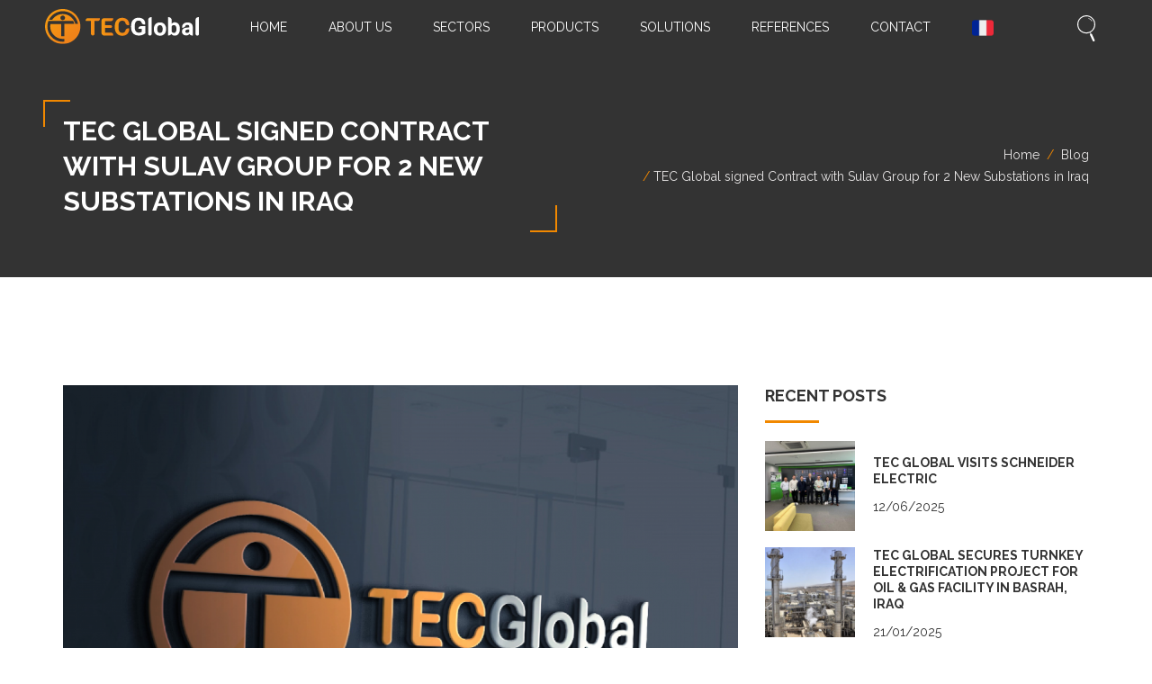

--- FILE ---
content_type: text/html; charset=UTF-8
request_url: https://tecglobal.com.tr/blog/tec-global-signed-contract-with-sulav-group-for-2-new-substations-in-iraq
body_size: 8915
content:

<!DOCTYPE html>
<html lang="en" class="no-js">
<head>
    <meta charset="utf-8">
    <!--[if IE]>
    <meta http-equiv="X-UA-Compatible" content="IE=edge">
    <![endif]-->
    <meta name="viewport" content="width=device-width, initial-scale=1">

    <!-- CSRF Token -->
    <meta name="csrf-token" content="ZlBHcj6FOd2cmwFqq8fr6lEIXk7t9EXy9OVJzZlv">

    <!-- SEO -->
            <link rel="alternate" hreflang="x-default"
              href="https://tecglobal.com.tr/blog/tec-global-signed-contract-with-sulav-group-for-2-new-substations-in-iraq" />
            <link rel="alternate" hreflang="fr"
              href="https://tecglobal.com.tr/fr/tec-global-signed-contract-with-sulav-group-for-2-new-substations-in-iraq" />
        <title> TEC Global signed Contract with Sulav Group for 2 New Substations in Iraq | TEC Global</title>
    <meta property="og:site_name" content="TEC Global">
    <meta property="og:type" content="website">
    <meta property="og:title" content=" TEC Global signed Contract with Sulav Group for 2 New Substations in Iraq | TEC Global" />
    <meta property="og:description" content=" | TEC Global" />
    <meta property="og:image" content="https://tecglobal.com.tr/theme/images/logo.png" />
    <meta property="og:url" content="https://tecglobal.com.tr/blog/tec-global-signed-contract-with-sulav-group-for-2-new-substations-in-iraq" />
    <meta name="description" content="" />
    <meta name="keywords" content="" />
    
    
    <link rel="apple-touch-icon" sizes="180x180" href="/theme/img/favicon/apple-touch-icon.png">
    <link rel="icon" type="image/png" sizes="32x32" href="/theme/img/favicon/favicon-32x32.png">
    <link rel="icon" type="image/png" sizes="16x16" href="/theme/img/favicon/favicon-16x16.png">
    <link rel="manifest" href="/theme/img/favicon/site.webmanifest">
    <link rel="mask-icon" href="/theme/img/favicon/safari-pinned-tab.svg" color="#f18800">
    <link rel="shortcut icon" href="/theme/img/favicon/favicon.ico">
    <meta name="msapplication-TileColor" content="#da532c">
    <meta name="msapplication-config" content="/theme/img/favicon/browserconfig.xml">
    <meta name="theme-color" content="#ffffff">
        
    <link rel="stylesheet" href="https://tecglobal.com.tr/theme/css/bootstrap.min.css?v=1.0.0">
    <link rel="stylesheet" href="https://tecglobal.com.tr/theme/css/main.css?v=1.0.0">
    <link rel="stylesheet" href="https://tecglobal.com.tr/theme/css/animations.css?v=1.0.0">
    <link rel="stylesheet" href="https://tecglobal.com.tr/theme/css/fonts.css?v=1.0.0">
    <link rel="stylesheet" href="https://tecglobal.com.tr/assets/custom/froala/css/froala_style.min.css?v=1.0.0">
    <script type="text/javascript" src="https://tecglobal.com.tr/theme/js/vendor/modernizr-2.6.2.min.js?v=1.0.0"></script>

    <!--[if lt IE 9]>
    <script type="text/javascript" src="https://tecglobal.com.tr/theme/js/vendor/html5shiv.min.js?v=1.0.0"></script>
    <script type="text/javascript" src="https://tecglobal.com.tr/theme/js/vendor/respond.min.js?v=1.0.0"></script>
    <script type="text/javascript" src="https://tecglobal.com.tr/theme/js/vendor/jquery-1.12.4.min.js?v=1.0.0"></script>
    <![endif]-->

    <link rel="stylesheet" href="https://tecglobal.com.tr/theme/rev/css/settings9a8d.css?v=1.0.0" id='rs-plugin-settings-css'>

    <script type="text/javascript" src="https://tecglobal.com.tr/theme/js/compressed.js?v=1.0.0"></script>
    <script type="text/javascript" src="https://tecglobal.com.tr/theme/rev/js/jquery.themepunch.tools.min9a8d.js?v=1.0.0"></script>

    <script type="text/javascript" src="https://tecglobal.com.tr/theme/rev/js/jquery.themepunch.revolution.min9a8d.js?v=1.0.0"></script>
    <script type="text/javascript" src="https://tecglobal.com.tr/theme/rev/js/extensions/revolution.extension.slideanims.min.js?v=1.0.0"></script>
    <script type="text/javascript" src="https://tecglobal.com.tr/theme/rev/js/extensions/revolution.extension.actions.min.js?v=1.0.0"></script>
    <script type="text/javascript" src="https://tecglobal.com.tr/theme/rev/js/extensions/revolution.extension.layeranimation.min.js?v=1.0.0"></script>
    <script type="text/javascript" src="https://tecglobal.com.tr/theme/rev/js/extensions/revolution.extension.navigation.min.js?v=1.0.0"></script>
    <script type="text/javascript" src="https://tecglobal.com.tr/theme/rev/js/extensions/revolution.extension.parallax.min.js?v=1.0.0"></script>
            <script async src="https://www.googletagmanager.com/gtag/js?id=UA-156334479-1"></script>
        <script>
            window.dataLayer = window.dataLayer || [];
            function gtag(){dataLayer.push(arguments);}
            gtag('js', new Date());

            gtag('config', 'UA-156334479-1');
        </script>
            </head>
<body>
    

    <!-- search modal -->
    <div class="modal" tabindex="-1" role="dialog" aria-labelledby="search_modal" id="search_modal">
        <div class="widget widget_search">
            <form method="POST"  class="searchform form-inline" action="https://tecglobal.com.tr/en/search">
                <div class="form-group">
                    <input type="text" value="" name="search" class="form-control" placeholder="Search Keyword" id="modal-search-input">
                </div>
                <button type="submit" class="theme_button">Search</button>
            </form>
        </div>
    </div>

    <!-- wrappers for visual page editor and boxed version of template -->
    <div id="canvas">
        <div id="box_wrapper">

            <header class="page_header theme_header ds">
    <div class="container">
        <div class="row mainrow">
            <div class="col-xs-8 col-sm-8 col-md-2 stext-center text-sm-left col-xs-push-2 col-sm-push-2 col-md-push-0">
                <a href="https://tecglobal.com.tr" class="tec global logo">
                    <img src="/theme/images/logo.svg" alt="">
                </a>
            </div>

            <div class="col-xs-2 col-sm-2 col-md-9 text-right col-xs-pull-8 col-sm-pull-8 col-md-pull-0">
                <!-- main nav start -->
                <nav class="mainmenu_wrapper">
                    <ul class="mainmenu nav sf-menu">
                        <li>
		<a href="https://tecglobal.com.tr">Home</a>
			</li>
	<li>
		<a href="#">About Us</a>
					<ul>
				<li>
		<a href="https://tecglobal.com.tr/about-us/company-profile">Company Profile</a>
			</li>
	<li>
		<a href="https://tecglobal.com.tr/about-us/our-values">Our Values</a>
			</li>
	<li>
		<a href="https://tecglobal.com.tr/about-us/mission-vision">Mission &amp; Vision</a>
			</li>
	<li>
		<a href="https://tecglobal.com.tr/about-us/partnerships">Partnerships</a>
			</li>
			</ul>
			</li>
	<li>
		<a href="https://tecglobal.com.tr/sectors">Sectors</a>
					<ul>
				<li>
		<a href="https://tecglobal.com.tr/sector/power-transmission">Power Transmission</a>
			</li>
	<li>
		<a href="https://tecglobal.com.tr/sector/power-distribution">Power Distribution</a>
			</li>
	<li>
		<a href="https://tecglobal.com.tr/sector/industrial-facilities">Industrial Facilities</a>
			</li>
	<li>
		<a href="https://tecglobal.com.tr/sector/oem-and-panel-builders">OEM and Panel Builders</a>
			</li>
			</ul>
			</li>
	<li>
		<a href="https://tecglobal.com.tr/products">Products</a>
					<ul>
				<li>
		<a href="https://tecglobal.com.tr/product/high-voltage-products">High Voltage Products</a>
			</li>
	<li>
		<a href="https://tecglobal.com.tr/product/medium-voltage-switchgear-and-products">Medium Voltage Switchgear and Products</a>
			</li>
	<li>
		<a href="https://tecglobal.com.tr/product/protection-relays">Protection Relays</a>
			</li>
	<li>
		<a href="https://tecglobal.com.tr/product/circuit-breaker-and-apparatus">Circuit Breaker and Apparatus</a>
			</li>
	<li>
		<a href="https://tecglobal.com.tr/product/transformers">Transformers</a>
			</li>
	<li>
		<a href="https://tecglobal.com.tr/product/lv-switchgear-and-equipments">LV Switchgear and Equipments</a>
			</li>
	<li>
		<a href="https://tecglobal.com.tr/product/capacitor-banks-compensation-systems">Capacitor Banks &amp; Compensations Systems</a>
			</li>
	<li>
		<a href="https://tecglobal.com.tr/product/automation-products">Automation Products</a>
			</li>
			</ul>
			</li>
	<li>
		<a href="https://tecglobal.com.tr/solutions">Solutions</a>
					<ul>
				<li>
		<a href="https://tecglobal.com.tr/solution/turnkey-substation-solutions">Turnkey Substation Solutions</a>
			</li>
	<li>
		<a href="https://tecglobal.com.tr/solution/mobile-substation">Mobile Substation</a>
			</li>
	<li>
		<a href="https://tecglobal.com.tr/solution/e-house-solutions">E-House Solutions</a>
			</li>
	<li>
		<a href="https://tecglobal.com.tr/solution/substation-automation-solutions">Substation Automation Solutions</a>
			</li>
	<li>
		<a href="https://tecglobal.com.tr/solution/process-automation-dcs-solutions">Process Automation &amp; DCS Solutions</a>
			</li>
			</ul>
			</li>
	<li>
		<a href="https://tecglobal.com.tr/references">References</a>
			</li>
	<li>
		<a href="https://tecglobal.com.tr/contact">Contact</a>
			</li>
                                                                                                             <li>
                                <a href="https://tecglobal.com.tr/fr/tec-global-signed-contract-with-sulav-group-for-2-new-substations-in-iraq">
                                    <img style="width: 24px;" src="https://tecglobal.com.tr/theme/img/flag/fr.png" alt="">
                                    <span class=" hidden-lg" style="margin-left: 5px"> FRANçAIS</span>
                                </a>
                            </li>
                                            </ul>
                </nav>
                <!-- eof main nav -->
                <span class="toggle_menu">
                                <span></span>
                            </span>
            </div>
            <div class="col-xs-2 col-sm-2 col-xs-push-2 col-sm-push-2 col-md-push-0 col-md-1 text-right">
                <ul class="inline-dropdown inline-block">
                    <li class="dropdown">
                        <div class="search_form_trigger header-button">
                            <i class="search-tec">
                                <img src="https://tecglobal.com.tr/theme/images/search.svg" alt="" style="width: 20px">
                            </i>
                        </div>
                    </li>
                </ul>
            </div>
        </div>
        <div class="row searchrow">
            <div class="col-sm-12 text-right">
                <div class="widget_search">
                    <form method="POST"  class="searchform form-inline" action="https://tecglobal.com.tr/en/search">
                        <div class="form-group">
                            <label class="sr-only" for="headeer-widget-search">Search Keyword:</label>
                            <input id="headeer-widget-search" type="text" value="" name="search" class="form-control" placeholder="Search Keyword">
                        </div>
                        <button type="submit" class="theme_button">Search</button>
                    </form>
                </div>
                <div class="search_form_close">
                    <i class="flaticon-cancel"></i>
                </div>
            </div>
        </div>
    </div>
</header>            
    <section id="breadcrumbs" class="page_breadcrumbs ds section_padding_65 table_section table_section_md">
        <div class="container">
            <div class="row">
                <div class="col-md-6 text-center text-md-left">
                    <h1 class="cornered-heading">TEC Global signed Contract with Sulav Group for 2 New Substations in Iraq</h1>
                </div>
                <div class="col-md-6 text-center text-md-right">
                    <ol class="breadcrumb">
                                                <li>
                            <a href="https://tecglobal.com.tr">Home</a>
                        </li>
                        	<li>
		<a href="https://tecglobal.com.tr/blog">Blog</a>
	</li>
                        <li class="active">TEC Global signed Contract with Sulav Group for 2 New Substations in Iraq</li>
                    </ol>
                </div>
            </div>
        </div>
    </section>
    	<section class="ls section_padding_110">
		<div class="container">
			<div class="row">
				
				
				<div class="col-sm-7 col-md-8 col-lg-8">
					
					<article class="vertical-item content-padding">
						<div class="item-media entry-thumbnail">
							<img src="/assets/media/ekran-alintisi-praidghh_1170x780.png" alt="">
						</div>
						
						<div class="item-content with_shadow with_bottom_border">
							<header class="entry-header">
								
								
								<h3 class="entry-title topmargin_10">
									<a href="#" rel="bookmark">TEC Global signed Contract with Sulav Group for 2 New Substations in Iraq</a>
								</h3>
								
								<p class="item-meta fullwidth-meta greylinks">
									<span class="">
										<i class="flaticon-clock-1 grey"></i>
										<time datetime="2016-08-01T15:05:23+00:00" class="entry-date">
											13/02/2019
										</time>
									</span>
								</p>
							
							</header>
							<!-- .entry-header -->
							
							<div class="entry-content fr-view topmargin_50">
								<p style="text-align: justify;">TEC Global agreed and signed contract with Sulav Group for 2 New 2x31,5MVA 33/11,5kV Substation Projects: Al-Dawwasa and Bab Al Baith Substations.</p><p style="text-align: justify;">By this agreement, TEC Global will provide complete electrical system package of both Substations and will contribute to develop of Electrical Grid of Iraq. The project period is 12 months including Civil Works, Electrical Equipment selection, design, manufacturing, FAT and supply to the side and Installation, erection, site tests, energizing of the equipments.</p><p style="text-align: justify;"><br></p><p style="text-align: justify;">Scope of Supply of TEC Global within the contract including;</p><ul><li>2pcs 31,5MVA 33/11,5kV Power Transformer</li><li>Neutral Earthing Resistor and RTCC Panels</li><li>33kV MV Metal Clad Switchgears</li><li>11kV MV Metal Clad Switchgears</li><li>3 MVAr 3-Step Capacitor Banks</li><li>Auxiliary Transformers</li><li>UPS</li><li>Battery &amp; Battery-Chargers (110VDC &amp; 48VDC)</li><li>AC Distribution Panels</li><li>DC Distibution Panels</li><li>Engineering &amp; Project Management</li></ul><p style="text-align: justify;"><br></p><p>TEC Global Enerji Ltd. Sti.</p><p>Jan, 2019</p><p>Istanbul</p><p><br></p>
							</div>
							<!-- .entry-content -->
						</div>
						
					</article>
					
			
					
					<div class="row blog-buttons columns_padding_5">
												<div class="col-md-6">
							<div class="vertical-item content-absolute vertical-center text-center ds">
								<div class="item-media">
									<img src="/assets/media/tahrir-fat-1-2bksbjjm_1170x780.jpg" alt="">
									<div class="media-links">
										<a class="abs-link" href="https://tecglobal.com.tr/blog/tahrir-substation-132kv-cb-and-ct-fat-successfully-completed"></a>
									</div>
								</div>
								<div class="item-content">
									<div class="display_table">
										<div class="display_table_cell">
											<div class="bold text-uppercase highlight">previous</div>
											<h4 class="text-uppercase bottommargin_0">Tahrir Substation 132kV CB and CT FAT Successfully Completed</h4>
										</div>
									</div>
								</div>
							</div>
						</div>
												<div class="col-md-6">
							<div class="vertical-item content-absolute vertical-center text-center ds">
								<div class="item-media">
									<img src="/assets/media/samawa_1170x780.jpg" alt="">
									<div class="media-links">
										<a class="abs-link" href="https://tecglobal.com.tr/blog/tec-global-signed-contract-with-wataniya-group-for-biturox-bitumen-production-plant-iraq"></a>
									</div>
								</div>
								<div class="item-content">
									<div class="display_table">
										<div class="display_table_cell">
											<div class="bold text-uppercase highlight">next</div>
											<h4 class="text-uppercase bottommargin_0">TEC Global signed Contract with Wataniya Group for Biturox Bitumen Production Plant, Iraq</h4>
										</div>
									</div>
								</div>
							</div>
						</div>
					</div>
				
				</div>
				<!--eof .col-sm-8 (main content)-->
				
				
				<!-- sidebar -->
<aside class="col-sm-5 col-md-4 col-lg-4">
	
	<div class="widget widget_recent_entries">
		<h3 class="widget-title">Recent posts</h3>
		<ul class="media-list">
							<li class="media">
					<a class="media-left" href="https://tecglobal.com.tr/blog/tec-global-visits-schneider-electric">
						<img class="media-object" src="/assets/media/whatsapp-gorsel-2025-05-28-saat-144041-e2a2af18_500x500.jpg" alt="">
					</a>
					<div class="media-body media-middle">
						<h5 class="text-uppercase">
							<a href="https://tecglobal.com.tr/blog/tec-global-visits-schneider-electric">TEC Global visits Schneider Electric</a>
						</h5>
						<span class="date">
							<time datetime="2025-06-12T10:41:55+0300" class="entry-date">
								12/06/2025
							</time>
						</span>
					</div>
				</li>
							<li class="media">
					<a class="media-left" href="https://tecglobal.com.tr/blog/tec-global-secures-turnkey-electrification-project-for-oil-gas-facility-in-basrah-iraq">
						<img class="media-object" src="/assets/media/1-xmirpbgv_500x500.jpg" alt="">
					</a>
					<div class="media-body media-middle">
						<h5 class="text-uppercase">
							<a href="https://tecglobal.com.tr/blog/tec-global-secures-turnkey-electrification-project-for-oil-gas-facility-in-basrah-iraq">TEC Global Secures Turnkey Electrification Project for Oil &amp; Gas Facility in Basrah, Iraq</a>
						</h5>
						<span class="date">
							<time datetime="2025-01-21T08:34:13+0300" class="entry-date">
								21/01/2025
							</time>
						</span>
					</div>
				</li>
							<li class="media">
					<a class="media-left" href="https://tecglobal.com.tr/blog/do-you-know-the-structure-of-an-air-insulated-metal-clad-primary-switchgear">
						<img class="media-object" src="/assets/media/zs1_500x500.jpg" alt="">
					</a>
					<div class="media-body media-middle">
						<h5 class="text-uppercase">
							<a href="https://tecglobal.com.tr/blog/do-you-know-the-structure-of-an-air-insulated-metal-clad-primary-switchgear">Do you know the structure of an Air-Insulated Metal-Clad Primary Switchgear?</a>
						</h5>
						<span class="date">
							<time datetime="2021-12-15T11:55:57+0300" class="entry-date">
								15/12/2021
							</time>
						</span>
					</div>
				</li>
							<li class="media">
					<a class="media-left" href="https://tecglobal.com.tr/blog/tec-global-has-been-awarded-and-signed-contract-for-the-supply-of-25mva-33115kv-mobile-substation-of-undp-hawija-substation-in-ramadi-iraq">
						<img class="media-object" src="/assets/media/undp111-gwm4kwx3_500x500.jpg" alt="">
					</a>
					<div class="media-body media-middle">
						<h5 class="text-uppercase">
							<a href="https://tecglobal.com.tr/blog/tec-global-has-been-awarded-and-signed-contract-for-the-supply-of-25mva-33115kv-mobile-substation-of-undp-hawija-substation-in-ramadi-iraq">TEC Global has been awarded and signed contract for the supply of 25MVA 33/11,5kV Mobile Substation of UNDP Hawija Substation in Ramadi, Iraq.</a>
						</h5>
						<span class="date">
							<time datetime="2021-11-16T12:03:58+0300" class="entry-date">
								16/11/2021
							</time>
						</span>
					</div>
				</li>
							<li class="media">
					<a class="media-left" href="https://tecglobal.com.tr/blog/tec-global-has-been-awarded-and-signed-contract-for-the-scope-of-medium-voltage-products-of-kigali-convention-center-in-rwanda">
						<img class="media-object" src="/assets/media/picture2-rdfczmt1_500x500.jpg" alt="">
					</a>
					<div class="media-body media-middle">
						<h5 class="text-uppercase">
							<a href="https://tecglobal.com.tr/blog/tec-global-has-been-awarded-and-signed-contract-for-the-scope-of-medium-voltage-products-of-kigali-convention-center-in-rwanda">TEC Global has been awarded and signed contract for the scope of Medium Voltage Products of Kigali Convention Center in Rwanda</a>
						</h5>
						<span class="date">
							<time datetime="2021-09-13T13:52:02+0300" class="entry-date">
								13/09/2021
							</time>
						</span>
					</div>
				</li>
							<li class="media">
					<a class="media-left" href="https://tecglobal.com.tr/blog/tec-global-has-been-awarded-and-signed-contract-for-bakhresa-food-products-ltd-in-tanzania">
						<img class="media-object" src="/assets/media/picture1-phimcgjd_500x500.jpg" alt="">
					</a>
					<div class="media-body media-middle">
						<h5 class="text-uppercase">
							<a href="https://tecglobal.com.tr/blog/tec-global-has-been-awarded-and-signed-contract-for-bakhresa-food-products-ltd-in-tanzania">TEC Global has been awarded and signed contract for Bakhresa Food Products Ltd. in Tanzania</a>
						</h5>
						<span class="date">
							<time datetime="2021-07-06T09:18:44+0300" class="entry-date">
								06/07/2021
							</time>
						</span>
					</div>
				</li>
							<li class="media">
					<a class="media-left" href="https://tecglobal.com.tr/blog/tec-global-is-awarded-for-nigelec-dosso-and-gorou-banda-substations-in-niger">
						<img class="media-object" src="/assets/media/8-barjgj89_500x500.jpg" alt="">
					</a>
					<div class="media-body media-middle">
						<h5 class="text-uppercase">
							<a href="https://tecglobal.com.tr/blog/tec-global-is-awarded-for-nigelec-dosso-and-gorou-banda-substations-in-niger">TEC GLOBAL IS AWARDED FOR NIGELEC DOSSO AND GOROU-BANDA SUBSTATIONS IN NIGER</a>
						</h5>
						<span class="date">
							<time datetime="2021-06-08T08:26:05+0300" class="entry-date">
								08/06/2021
							</time>
						</span>
					</div>
				</li>
					</ul>
	</div>
	

</aside>
<!-- eof aside sidebar -->			
			</div>
		</div>
	</section>

            <footer class="page_footer theme_footer ds ms parallax section_padding_top_90 section_padding_bottom_50">
    <div class="container">
        <div class="row">
            <div class="col-md-3 col-sm-6 to_animate" data-animation="scaleAppear">
                <div class="widget widget_text topmargin_20">
                    <p class="bottommargin_30">
                        <img src="/theme/images/logo.svg" alt="">
                    </p>
                    <p class="bottommargin_25">
                        <span style="font-weight: bold">&quot;Trusted Partner&quot;</span>
                    </p>
                    <div class="page_social_icons inline-block darklinks">
                        <a class="social-icon soc-linkedin" href="https://www.linkedin.com/company/tecglobal/" title="LinkedIn"></a>
                         <!-- <a class="social-icon soc-twitter" href="https://twitter.com/tecglobalenergy" title="Twitter"></a>
                        <a class="social-icon soc-instagram" href="https://www.instagram.com/tecglobalenergy/" title="Instagram"></a>-->
                    </div>
                </div>
            </div>
            <div class="col-md-3 col-sm-6 to_animate" data-animation="scaleAppear">
                <div class="widget widget_text topmargin_25">
                    <h4 class="text-uppercase bottommargin_20">contact us</h4>
                    <div class="media">
                        <div class="media-left">
                            <i class="fa fa-map-marker highlight fontsize_18"></i>
                        </div>
                        <div class="media-body">
                            Quick Tower, 16th Floor, İçerenköy, Ataşehir, İstanbul                        </div>
                    </div>
                    <div class="media">
                        <div class="media-left">
                            <i class="fa fa-phone highlight fontsize_18"></i>
                        </div>
                        <div class="media-body">
                            +90 216 687 08 77                        </div>
                    </div>
                    <div class="media">
                        <div class="media-left">
                            <i class="fa fa-envelope highlight fontsize_18"></i>
                        </div>
                        <div class="media-body greylinks">
                            <a href="/cdn-cgi/l/email-protection#5c35323a331c28393f3b30333e3d30723f333172282e"><span class="__cf_email__" data-cfemail="670e09010827130204000b0805060b4904080a491315">[email&#160;protected]</span></a>
                        </div>
                    </div>
                </div>

            </div>
            <div class="col-md-3 col-sm-6 to_animate" data-animation="scaleAppear">
                <div class="widget topmargin_25">
                    <h4 class="text-uppercase bottommargin_20">Products</h4>
                    <div class="list">
                        <ul>
                            <li>
        <a href="https://tecglobal.com.tr/product/high-voltage-products">High Voltage Products</a>
    </li>
    <li>
        <a href="https://tecglobal.com.tr/product/medium-voltage-switchgear-and-products">Medium Voltage Switchgear and products</a>
    </li>
    <li>
        <a href="https://tecglobal.com.tr/product/protection-relays">Protection Relays</a>
    </li>
    <li>
        <a href="https://tecglobal.com.tr/product/circuit-breaker-and-apparatus">Circuit Breaker and Apparatus</a>
    </li>
    <li>
        <a href="https://tecglobal.com.tr/product/transformers">Transformers</a>
    </li>
    <li>
        <a href="https://tecglobal.com.tr/product/lv-switchgear-and-equipments">LV Switchgear and Equipments</a>
    </li>
    <li>
        <a href="https://tecglobal.com.tr/product/capacitor-banks-compensation-systems">Capacitor Banks &amp; Compensation Systems</a>
    </li>
    <li>
        <a href="https://tecglobal.com.tr/product/automation-products">Automation Products</a>
    </li>
                        </ul>
                    </div>
                </div>
            </div>
            <div class="col-md-3 col-sm-6 to_animate" data-animation="scaleAppear">
                <div class="widget widget_news topmargin_25">
                    <h4 class="text-uppercase bottommargin_20">NEWS</h4>
                    <div class="news-list">
                                                    <div class="item">
                                <div class="image">
                                    <a href="https://tecglobal.com.tr/blog/tec-global-visits-schneider-electric">
                                        <img src="/assets/media/whatsapp-gorsel-2025-05-28-saat-144041-e2a2af18_500x500.jpg" class="img-responsive" alt="TEC Global visits Schneider Electric">
                                    </a>
                                </div>
                                <div class="title">
                                    <a href="https://tecglobal.com.tr/blog/tec-global-visits-schneider-electric">
                                        TEC Global visits Schneider Electric
                                    </a>
                                </div>
                                <div class="content">
                                    We are delighted to have been invited by Schneider...
                                    <br>
                                    <a href="https://tecglobal.com.tr/blog/tec-global-visits-schneider-electric">
                                        Read More                                    </a>
                                </div>
                            </div>
                                                    <div class="item">
                                <div class="image">
                                    <a href="https://tecglobal.com.tr/blog/tec-global-secures-turnkey-electrification-project-for-oil-gas-facility-in-basrah-iraq">
                                        <img src="/assets/media/1-xmirpbgv_500x500.jpg" class="img-responsive" alt="TEC Global Secures Turnkey Electrification Project for Oil &amp; Gas Facility in Basrah, Iraq">
                                    </a>
                                </div>
                                <div class="title">
                                    <a href="https://tecglobal.com.tr/blog/tec-global-secures-turnkey-electrification-project-for-oil-gas-facility-in-basrah-iraq">
                                        TEC Global Secures Turnkey Electrification Project for Oil &amp; Gas Facility in Basrah, Iraq
                                    </a>
                                </div>
                                <div class="content">
                                    TEC Global has been awarded for complete Turn-Key...
                                    <br>
                                    <a href="https://tecglobal.com.tr/blog/tec-global-secures-turnkey-electrification-project-for-oil-gas-facility-in-basrah-iraq">
                                        Read More                                    </a>
                                </div>
                            </div>
                                                <a href="https://tecglobal.com.tr/blog">All News</a>
                    </div>
                </div>
            </div>
        </div>
    </div>
</footer>

<section class="page_copyright ds ms parallax table_section section_padding_25">
    <div class="container">
        <div class="row">
            <div class="col-sm-12 text-center">
                <p class="darklinks fontsize_12 copyright-text">2026 © TEC Global Enerji Ltd. Şti. All rights reserved.</p>
                <p class="darklinks fontsize_12 kumsal-ref"><a href="https://www.kumsalajans.com">
                        <img src="https://www.kumsalajans.com/kumsal-beyaz.png" style="padding-left:10px" title="Kurumsal Web Tasarım" alt="Kurumsal Web Tasarım" width="120">
                    </a></p>
            </div>
        </div>
    </div>
</section>
        </div>
        <!-- eof #box_wrapper -->
    </div>
    <!-- Script -->


    <script data-cfasync="false" src="/cdn-cgi/scripts/5c5dd728/cloudflare-static/email-decode.min.js"></script><script type="text/javascript" src="https://tecglobal.com.tr/theme/js/main.js?v=1.0.0"></script>

    <script type="text/javascript">
        $(function() {

            $('.countryblock').hide();

            $('.link').click(function () {
                $('#countries-holder').addClass('toggle');
                $('#' + $(this).attr('for')).fadeIn(500);
                $('#' + $(this).attr('for')).addClass('mapdetails');
                $("body").css("overflow","hidden");
            });

            $('.map_close').click(function(){
                $('.mapdetails').fadeOut(500);
                $('.countryblock').removeClass('mapdetails');
                $('#countries-holder').removeClass('toggle');
                $("body").css("overflow","auto");
            });

            $('#show-slmap').click(function () {
                $('#block-sl').show();
            });

            $('#close-blocksl').click(function () {
                $('#block-sl').hide();
            })

        });
    </script>


    <script>var htmlDiv = document.getElementById("rs-plugin-settings-inline-css"); var htmlDivCss=".tp-caption.Energy_SubTitle,.Energy_SubTitle{color:rgba(255,255,255,1.00);font-size:20px;line-height:24px;font-weight:400;font-style:normal;font-family:Open Sans;text-decoration:none;background-color:transparent;border-color:transparent;border-style:none;border-radius:0px 0px 0px 0px}.tp-caption.Energy_Title,.Energy_Title{color:rgba(255,255,255,1.00);font-size:60px;line-height:70px;font-weight:700;font-style:normal;font-family:Raleway;text-decoration:none;background-color:transparent;border-color:transparent;border-style:none;border-radius:0px 0px 0px 0px}.tp-caption.Energy_Text,.Energy_Text{color:rgba(255,255,255,1.00);font-size:16px;line-height:30px;font-weight:400;font-style:normal;font-family:Open Sans;text-decoration:none;background-color:transparent;border-color:transparent;border-style:none;border-radius:0px 0px 0px 0px}.tp-caption.Energy_Button,.Energy_Button{color:rgba(48,48,48,1.00);font-size:16px;line-height:24px;font-weight:700;font-style:normal;font-family:Raleway;text-decoration:none;background-color:rgba(252,202,3,1.00);border-color:rgba(252,202,3,1.00);border-style:none;border-radius:0px 0px 0px 0px}.tp-caption.Energy_Button:hover,.Energy_Button:hover{color:rgba(48,48,48,1.00);text-decoration:none;background-color:rgba(255,255,255,1.00);border-color:rgba(255,255,255,1.00);border-style:none;border-radius:0px 0px 0px 0px;cursor:pointer}";
        if(htmlDiv) {
            htmlDiv.innerHTML = htmlDiv.innerHTML + htmlDivCss;
        }else{
            var htmlDiv = document.createElement("div");
            htmlDiv.innerHTML = "<style>" + htmlDivCss + "</style>";
            document.getElementsByTagName("head")[0].appendChild(htmlDiv.childNodes[0]);
        }
    </script>
    <script type="text/javascript">
        /******************************************
         -	PREPARE PLACEHOLDER FOR SLIDER	-
         ******************************************/

        var setREVStartSize=function(){
            try{var e=new Object,i=jQuery(window).width(),t=9999,r=0,n=0,l=0,f=0,s=0,h=0;
                e.c = jQuery('#rev_slider_1_1');
                e.responsiveLevels = [1240,1024,778,480];
                e.gridwidth = [1200,970,750,320];
                e.gridheight = [900,600,600,580];

                e.sliderLayout = "auto";
                if(e.responsiveLevels&&(jQuery.each(e.responsiveLevels,function(e,f){f>i&&(t=r=f,l=e),i>f&&f>r&&(r=f,n=e)}),t>r&&(l=n)),f=e.gridheight[l]||e.gridheight[0]||e.gridheight,s=e.gridwidth[l]||e.gridwidth[0]||e.gridwidth,h=i/s,h=h>1?1:h,f=Math.round(h*f),"fullscreen"==e.sliderLayout){var u=(e.c.width(),jQuery(window).height());if(void 0!=e.fullScreenOffsetContainer){var c=e.fullScreenOffsetContainer.split(",");if (c) jQuery.each(c,function(e,i){u=jQuery(i).length>0?u-jQuery(i).outerHeight(!0):u}),e.fullScreenOffset.split("%").length>1&&void 0!=e.fullScreenOffset&&e.fullScreenOffset.length>0?u-=jQuery(window).height()*parseInt(e.fullScreenOffset,0)/100:void 0!=e.fullScreenOffset&&e.fullScreenOffset.length>0&&(u-=parseInt(e.fullScreenOffset,0))}f=u}else void 0!=e.minHeight&&f<e.minHeight&&(f=e.minHeight);e.c.closest(".rev_slider_wrapper").css({height:f})

            }catch(d){console.log("Failure at Presize of Slider:"+d)}
        };

        setREVStartSize();

        var tpj=jQuery;

        var revapi1;
        tpj(document).ready(function() {
            if(tpj("#rev_slider_1_1").revolution == undefined){
                revslider_showDoubleJqueryError("#rev_slider_1_1");
            }else{
                revapi1 = tpj("#rev_slider_1_1").show().revolution({
                    sliderType:"standard",
                    jsFileLocation:"/wp-content/plugins/revslider/public/assets/js/",
                    sliderLayout:"auto",
                    dottedOverlay:"none",
                    delay:9000,
                    navigation: {
                        keyboardNavigation:"off",
                        keyboard_direction: "horizontal",
                        mouseScrollNavigation:"off",
                        mouseScrollReverse:"default",
                        onHoverStop:"off",
                        touch:{
                            touchenabled:"on",
                            swipe_threshold: 75,
                            swipe_min_touches: 1,
                            swipe_direction: "horizontal",
                            drag_block_vertical: false
                        }
                        ,
                        bullets: {
                            enable:true,
                            hide_onmobile:true,
                            hide_under:992,
                            style:"persephone",
                            hide_onleave:false,
                            direction:"vertical",
                            h_align:"right",
                            v_align:"center",
                            h_offset:40,
                            v_offset:0,
                            space:20,
                            tmp:''
                        }
                    },
                    viewPort: {
                        enable:true,
                        outof:"wait",
                        visible_area:"80%",
                        presize:false
                    },
                    responsiveLevels:[1240,1024,778,480],
                    visibilityLevels:[1240,1024,778,480],
                    gridwidth:[1200,970,750,320],
                    gridheight:[900,600,600,580],
                    lazyType:"none",
                    parallax: {
                        type:"scroll",
                        origo:"enterpoint",
                        speed:400,
                        levels:[5,10,15,20,25,30,35,40,45,46,47,48,49,50,51,55],
                        type:"scroll",
                    },
                    shadow:0,
                    spinner:"off",
                    stopLoop:"on",
                    stopAfterLoops:1,
                    stopAtSlide:2,
                    shuffle:"off",
                    autoHeight:"off",
                    hideThumbsOnMobile:"off",
                    hideSliderAtLimit:0,
                    hideCaptionAtLimit:993,
                    hideAllCaptionAtLilmit:0,
                    startWithSlide:0,
                    debugMode:false,
                    fallbacks: {
                        simplifyAll:"off",
                        nextSlideOnWindowFocus:"off",
                        disableFocusListener:false,
                    }
                });
            }
        });	/*ready*/
    </script>
    <script>
        var htmlDivCss = unescape(".rev_slider%20.slotholder%3Aafter%20%7B%0A%20%20width%3A%20100%25%3B%0A%20%20height%3A%20100%25%3B%0A%20%20content%3A%20%22%22%3B%0A%20%20position%3A%20absolute%3B%0A%20%20left%3A%200%3B%0A%20%20top%3A%200%3B%0A%20%20pointer-events%3A%20none%3B%0A%0A%20%20%2F%2A%20black%20overlay%20with%2050%25%20transparency%20%2A%2F%0A%20%20background%3A%20rgba%280%2C%200%2C%200%2C%200.6%29%3B%0A%20%20z-index%3A%2020%3B%0A%7D");
        var htmlDiv = document.getElementById('rs-plugin-settings-inline-css');
        if(htmlDiv) {
            htmlDiv.innerHTML = htmlDiv.innerHTML + htmlDivCss;
        }
        else{
            var htmlDiv = document.createElement('div');
            htmlDiv.innerHTML = '<style>' + htmlDivCss + '</style>';
            document.getElementsByTagName('head')[0].appendChild(htmlDiv.childNodes[0]);
        }
    </script><script>
        var htmlDivCss = unescape(".hermes.tp-bullets%20%7B%0A%7D%0A%0A.hermes%20.tp-bullet%20%7B%0A%20%20%20%20overflow%3Ahidden%3B%0A%20%20%20%20border-radius%3A50%25%3B%0A%20%20%20%20width%3A10px%3B%0A%20%20%20%20height%3A10px%3B%0A%20%20%20%20background-color%3A%20rgba%280%2C%200%2C%200%2C%200%29%3B%0A%20%20%20%20box-shadow%3A%20inset%200%200%200%201px%20rgb%28255%2C%20255%2C%20255%29%3B%0A%20%20%20%20-webkit-transition%3A%20background%200.3s%20ease%3B%0A%20%20%20%20transition%3A%20background%200.3s%20ease%3B%0A%20%20%20%20position%3Aabsolute%3B%0A%7D%0A%0A.hermes%20.tp-bullet%3Ahover%20%7B%0A%09%20%20background-color%3A%20rgba%280%2C0%2C0%2C0.21%29%3B%0A%7D%0A.hermes%20.tp-bullet%3Aafter%20%7B%0A%20%20content%3A%20%27%20%27%3B%0A%20%20position%3A%20absolute%3B%0A%20%20bottom%3A%200%3B%0A%20%20height%3A%200%3B%0A%20%20left%3A%200%3B%0A%20%20width%3A%20100%25%3B%0A%20%20background-color%3A%20rgb%28255%2C%20255%2C%20255%29%3B%0A%20%20box-shadow%3A%200%200%201px%20rgb%28255%2C%20255%2C%20255%29%3B%0A%20%20-webkit-transition%3A%20height%200.3s%20ease%3B%0A%20%20transition%3A%20height%200.3s%20ease%3B%0A%7D%0A.hermes%20.tp-bullet.selected%3Aafter%20%7B%0A%20%20height%3A100%25%3B%0A%7D%0A%0A");
        var htmlDiv = document.getElementById('rs-plugin-settings-inline-css');
        if(htmlDiv) {
            htmlDiv.innerHTML = htmlDiv.innerHTML + htmlDivCss;
        }
        else{
            var htmlDiv = document.createElement('div');
            htmlDiv.innerHTML = '<style>' + htmlDivCss + '</style>';
            document.getElementsByTagName('head')[0].appendChild(htmlDiv.childNodes[0]);
        }
    </script>

    <script type="text/javascript">
        jQuery(document).ready(function() {

            $('.waitLink').click(function(event){
                event.preventDefault();

                var waitLink = $(this).attr('href');
                window.setTimeout(function(){
                    window.location = waitLink;
                }, 1000);
            });
        });
    </script>

    <script type="text/javascript" src="https://tecglobal.com.tr/project/assets/js/sweetalert.min.js"></script>
    <script type="text/javascript">
        $(document).ready(function () {
            $.ajaxSetup({
                headers: {
                    'X-CSRF-TOKEN': $('meta[name="csrf-token"]').attr('content')
                }
            });
        });
    </script>
                                                <script defer src="https://static.cloudflareinsights.com/beacon.min.js/vcd15cbe7772f49c399c6a5babf22c1241717689176015" integrity="sha512-ZpsOmlRQV6y907TI0dKBHq9Md29nnaEIPlkf84rnaERnq6zvWvPUqr2ft8M1aS28oN72PdrCzSjY4U6VaAw1EQ==" data-cf-beacon='{"version":"2024.11.0","token":"a6f1c380c546495c994cf5b6732de730","r":1,"server_timing":{"name":{"cfCacheStatus":true,"cfEdge":true,"cfExtPri":true,"cfL4":true,"cfOrigin":true,"cfSpeedBrain":true},"location_startswith":null}}' crossorigin="anonymous"></script>
</body>
</html>

--- FILE ---
content_type: text/css
request_url: https://tecglobal.com.tr/theme/css/main.css?v=1.0.0
body_size: 36059
content:
@charset "UTF-8";

@import url(https://fonts.googleapis.com/css?family=Open+Sans:400,400i,700);

@import url(https://fonts.googleapis.com/css?family=Raleway:400,600,700,900);
.modal-backdrop.in {
	filter: alpha(opacity=80);
	opacity: .8;
}

/*breadcrumbs*/
.breadcrumb {
	font-family: "Raleway", sans-serif;
	font-weight: 400;
	margin: 0;
	padding: 0;
	background-color: transparent;
	border-radius: 0;
	color: #e6e4e4;
}

.breadcrumb li a {
	color: #e6e4e4;
}

.breadcrumb li a:hover {
	color: #f18800;
}

.ds .breadcrumb > .active {
	color: #e6e4e4;
}

.breadcrumb > li + li:before {
	color: inherit;
	padding: 0 4px;
	content: "/";
	color: #f18800;
}

/*pagination*/
.pagination {
	line-height: 0;
	padding: 8px 0;
	margin: 0;
}

.pagination > li {
	display: inline-block;
}

.pagination > li > a,
.pagination > li > span {
	text-align: center;
	padding: 7px 0;
	border: none;
	color: #a4a4a4;
	line-height: 24px;
	background-color: transparent;
	min-width: 31px;
}

.pagination > li:first-child > a,
.pagination > li:first-child > span,
.pagination > li:last-child > a,
.pagination > li:last-child > span {
	padding: 8px 33px 6px;
}

@media (max-width: 400px) {
	.pagination > li:first-child > a,
  .pagination > li:first-child > span,
  .pagination > li:last-child > a,
  .pagination > li:last-child > span {
		padding: 8px 15px 6px;
	}
}

.pagination > li > a:hover,
.pagination > li > span:hover,
.pagination > li > a:focus,
.pagination > li > span:focus {
	background-color: transparent;
}

.pagination > .active > a,
.pagination > .active > span,
.pagination > .active > a:hover,
.pagination > .active > span:hover,
.pagination > .active > a:focus,
.pagination > .active > span:focus {
	background-color: transparent;
}

/*forms*/
input[type="text"],
input[type="email"],
input[type="url"],
input[type="password"],
input[type="search"],
input[type="tel"],
textarea,
select,
.form-control {
	border: none;
	height: 40px;
	border: 1px solid #e6e4e4;
	background-color: rgba(255, 255, 255, 0.9);
	border-radius: 0;
	color: #a4a4a4;
	padding-left: 20px;
	padding-right: 20px;
	padding-top: 8px;
	padding-bottom: 9px;
	font-size: 14px;
}

textarea {
	height: auto;
}

/* select styling */
.form-control option {
	color: #333333;
	background-color: #ffffff;
}

.form-group {
	margin-bottom: 20px;
}

.form-control, .form-control:focus {
	box-shadow: none;
}

.form-control.invalid {
	box-shadow: 0 0 0 2px #f18800;
}

.form-control:focus {
	border-color: #a4a4a4;
}

.form-control:-moz-placeholder {
	color: #a4a4a4;
	opacity: 1;
}

.form-control::-moz-placeholder {
	font-style: italic;
	color: #a4a4a4;
	opacity: 1;
}

.form-control:-ms-input-placeholder {
	font-style: italic;
	color: #a4a4a4;
}

.form-control::-webkit-input-placeholder {
	font-style: italic;
	color: #a4a4a4;
}

.form-control:focus:-moz-placeholder {
	color: transparent;
}

.form-control:focus::-moz-placeholder {
	color: transparent;
}

.form-control:focus:-ms-input-placeholder {
	color: transparent;
}

.form-control:focus::-webkit-input-placeholder {
	color: transparent;
}

/*icons for forms */
form label + [class*="icon2-"] {
	position: absolute;
	font-size: 24px;
	color: #a4a4a4;
	left: 10px;
	top: 19px;
}

form label + [class*="icon2-"] + .form-control {
	padding-left: 50px;
}

label {
	font-weight: normal;
}

.form-control + [class*="icon2-"] {
	position: absolute;
	font-size: 24px;
	left: 20px;
	top: 50%;
	color: #f18800;
}

input[type=checkbox] {
	position: relative;
	top: 2px;
	margin-right: -17px;
	margin-left: 0;
	visibility: hidden;
}

input[type=checkbox] + label:before {
	content: "";
	font-family: 'rt-icons-2';
	line-height: 11px;
	font-size: 6px;
	text-align: center;
	display: inline-block;
	vertical-align: middle;
	position: relative;
	top: -1px;
	margin-right: 5px;
	width: 13px;
	height: 13px;
	border: 1px solid #a4a4a4;
	border-radius: 50%;
}

input[type=checkbox]:checked + label:before {
	content: "\e116";
}

/*carousel*/
.carousel {
	overflow: hidden;
}

.carousel-indicators li {
	width: 10px;
	height: 10px;
	border-width: 0;
	border: 1px solid #ffffff;
	background-color: transparent;
	margin: 0 3px;
	-webkit-transition: all 0.2s ease-in-out 0s;
	transition: all 0.2s ease-in-out 0s;
}

.carousel-indicators li:hover {
	background-color: #ffffff;
}

.carousel-indicators .active {
	width: 10px;
	height: 10px;
	margin: 0 3px;
	background-color: #ffffff;
}

.carousel-control.left,
.carousel-control.right {
	border: 1px solid #ffffff;
	color: #ffffff;
	border-radius: 0px;
	width: 50px;
	height: 50px;
	left: -50px;
	top: 50%;
	margin-top: -25px;
	text-shadow: none;
	opacity: 1;
	background-image: none;
	filter: alpha(opacity=100);
	text-align: center;
}

.carousel-control.right {
	right: -50px;
}

.carousel:hover .carousel-control {
	left: 50px;
}

.carousel:hover .carousel-control.right {
	left: auto;
	right: 50px;
}

.carousel-control.left span,
.carousel-control.right span {
	font-family: 'rt-icons-2';
	width: 50px;
	height: 50px;
	margin: 0;
	font-size: 16px;
	left: 0;
	top: 0;
	line-height: 50px;
}

.carousel-control .icon-prev:before {
	content: "\e7c4";
}

.carousel-control .icon-next:before {
	content: "\e7c5";
}

/*collapse accordion*/
.panel-heading {
	font-size: 16px;
}

.panel-heading .panel-title {
	font-size: inherit;
	letter-spacing: 0;
	padding: 0;
	position: relative;
}

.panel-heading .panel-title > a {
	line-height: 1;
	display: block;
	padding: 16px 65px 16px 30px;
	color: #333333;
	background-color: #f18800;
	border: none;
	word-wrap: break-word;
}

.panel-heading .panel-title > a.collapsed:hover,
.panel-heading .panel-title > a:hover {
	color: #333333;
	background-color: #f18800;
}

.panel-heading .panel-title > a.collapsed:hover > i,
.panel-heading .panel-title > a:hover > i {
	color: #333333;
}

.panel-heading .panel-title > a.collapsed {
	background-color: #ffffff;
	box-shadow: 0 4px 16px 0 rgba(51, 51, 51, 0.1);
}

.panel-heading .panel-title > a.collapsed > i {
	color: #f18800;
}

.panel-heading .panel-title > a:after {
	color: #333333;
	content: "\e7c3";
	font-family: "rt-icons-2";
	font-size: 14px;
	position: absolute;
	line-height: 50px;
	text-align: center;
	right: 0;
	top: 0;
	bottom: 0;
	width: 45px;
	-webkit-transition: all 0.2s ease-in-out 0s;
	transition: all 0.2s ease-in-out 0s;
}

.panel-heading .panel-title > a.collapsed:after {
	-webkit-transform: rotate(-90deg);
	transform: rotate(-90deg);
}

.panel-heading .panel-title > a > i {
	padding-right: 16px;
	color: #333333;
}

.panel-group .panel-heading + .panel-collapse > .list-group,
.panel-group .panel-heading + .panel-collapse > .panel-body {
	border: 1px solid #e6e4e4;
	border-top: none;
}

.panel {
	box-shadow: none;
}

.panel-group .panel {
	border-radius: 0;
	background-color: transparent;
}

.panel-default > .panel-heading {
	background-color: transparent;
	color: inherit;
	position: relative;
	border: none;
	border-radius: 0;
	padding: 0;
}

.panel-default {
	border-color: transparent;
}

.panel-group .panel + .panel {
	margin-top: 20px;
}

.panel-body {
	border: 1px solid transparent;
}

.panel-body .media-left {
	padding-top: 8px;
	padding-right: 28px;
}

.panel-body .media-left .img-circle {
	max-width: 50px;
}

.panel-body .media-left img {
	max-width: none;
}

.panel-group .panel-heading + .panel-collapse .panel-body {
	padding: 13px 30px;
	border-radius: 0px;
}

/*progress bars*/
p + .progress {
	margin-top: -10px;
}

.progress {
	overflow: hidden;
	height: 40px;
	position: relative;
	border-radius: 0;
	box-shadow: none;
	border: none;
}

.progress-bar {
	background-color: #f18800;
	color: inherit;
	box-shadow: none;
	height: 40px;
}

.progress-bar span {
	position: relative;
	color: #ffffff;
	top: 10px;
	font-size: 0.9em;
}

.progress-bar-info {
	background-color: #8aa5ec;
}

.progress-bar-warning {
	background-color: #f0ad4e;
}

.progress-bar-danger {
	background-color: #d9534f;
}

.alert {
	border-radius: 0;
	border-width: 0 0 0 4px;
	padding: 30px;
}

.media {
	margin-top: 18px;
}

.media .media-object {
	max-width: 100px;
}

/*nav*/
.nav > li > a {
	color: #fff;
}

.nav > li > a:hover,
.nav > li > a:focus {
	background-color: inherit;
}

/*tabs*/
.tab-content {
	border-radius: 0 0 0 0;
	padding: 25px 30px;
	box-shadow: 0 4px 16px 0 rgba(51, 51, 51, 0.1);
}

.tab-content.no-shadow {
	padding: 25px 0 0;
	border: none;
	box-shadow: none;
}

.tab-content.top-color-border {
	position: relative;
	border-bottom: 3px solid #f18800;
}

.tab-content.top-color-border:before {
	content: '';
	position: absolute;
	left: 0px;
	right: 0px;
	top: 0;
	height: 6px;
	background-color: #f18800;
}

.tab-content .featured-tab-image {
	margin: -25px -30px 25px -30px;
}

.nav-tabs > li.active > a, .nav-tabs > li.active > a:hover, .nav-tabs > li.active > a:focus {
	border: 1px solid rgba(51, 51, 51, 0.1);
}

.nav-tabs {
	border-bottom: none;
	margin-top: 0px;
	margin-bottom: -1px;
}

.nav-tabs > li {
	margin-bottom: 0;
}

.nav-tabs > li > a {
	font-family: "Raleway", sans-serif;
	font-size: 14px;
	font-weight: 700;
	padding: 15px 30px;
	margin-right: 1px;
	margin-top: 0px;
	border: none;
	border: 1px solid #e6e4e4;
	color: #a4a4a4;
	border-radius: 0;
}

.nav-tabs > li.active > a,
.nav-tabs > li.active > a:hover,
.nav-tabs > li.active > a:focus {
	border-color: transparent;
	background-color: #f18800;
	color: #333333;
}

.nav-tabs > li > a:hover,
.nav-tabs > li > a:focus,
.nav-tabs.nav-justified > .active > a {
	border-color: transparent;
	background-color: #f18800;
	color: #333333;
}

/*vertical tabs*/
.vertical-tabs .tab-content.no-border {
	padding-top: 0;
}

.vertical-tabs .nav > li > a {
	background-color: #333333;
	color: #ffffff;
	padding: 18px 60px 18px 40px;
	margin-bottom: 10px;
	position: relative;
}

.vertical-tabs .nav > li > a i {
	position: relative;
	top: 1px;
	padding-right: 12px;
}

.vertical-tabs .nav > li > a:after {
	color: rgba(255, 255, 255, 0.8);
	font-family: 'rt-icons-2';
	content: "\e7c5";
	position: absolute;
	font-size: 12px;
	line-height: 58px;
	text-align: center;
	right: 0;
	top: 0;
	bottom: 0;
	width: 60px;
	border-left: 1px solid rgba(255, 255, 255, 0.2);
	letter-spacing: 0;
}

.vertical-tabs .nav > li.active a,
.vertical-tabs .nav > li > a:hover {
	background-color: #f18800;
}

@media (min-width: 768px) {
	.vertical-tabs .nav > li.active {
		position: relative;
		z-index: 2;
	}
}

/*bs buttons*/
.btn {
	padding: 18px 30px;
	text-transform: uppercase;
	margin: 0 2px 6px 0;
	border: none;
	border-radius: 0;
	outline: none;
	-webkit-transition: all 0.3s ease-in-out 0s;
	transition: all 0.3s ease-in-out 0s;
}

.btn:hover, .btn:focus {
	outline: none;
}

li.media:before,
li.media:after {
	display: block;
	content: '';
	clear: both;
}

/* dropdown menu */
.dropdown-menu {
	box-shadow: none;
	border-radius: 0;
	border: none;
	border-bottom: 3px solid #f18800;
	z-index: 1001;
	font-size: 16px;
	margin-top: 0;
}

[class*="right"] .dropdown-menu {
	right: 0;
	left: auto;
}

@media (min-width: 1600px) {
	[class*="right"] .dropdown-menu {
		right: auto;
		left: 0;
	}
}

.dropdown-menu > li > a:focus,
.dropdown-menu > li > a:hover {
	color: #333333;
	background-color: transparent;
}

.table > tbody > tr > td,
.table > tbody > tr > th,
.table > tfoot > tr > td,
.table > tfoot > tr > th,
.table > thead > tr > td,
.table > thead > tr > th {
	padding: 13px 8px;
	border-color: rgba(51, 51, 51, 0.1);
}

.table {
	border-top: 1px solid rgba(51, 51, 51, 0.1);
	border-bottom: 1px solid rgba(51, 51, 51, 0.1);
}

.table td + td {
	border-left: 1px solid rgba(51, 51, 51, 0.1);
}

.table-bordered > thead > tr > td, .table-bordered > thead > tr > th {
	border-bottom-width: 1px;
}

.table-responsive {
	border: none;
}

.well {
	box-shadow: none;
	border: none;
	border-radius: 0;
}

.embed-responsive-3by2 {
	padding-bottom: 66.666%;
}

.embed-placeholder:before {
	-webkit-transition: all 0.2s ease-in-out 0s;
	transition: all 0.2s ease-in-out 0s;
	content: "\e696";
	font-family: 'rt-icons-2';
	position: absolute;
	color: #ffffff;
	font-size: 30px;
	left: 50%;
	top: 50%;
	margin-left: -20px;
	margin-top: -5px;
}

.embed-placeholder:hover:before {
	opacity: 0.4;
}

.media-left {
	padding-right: 20px;
}

/*
**vertical margins and paddings
*/
/*same top and bottom paddings for sections*/
.section_padding_0 > [class*="container"] {
	padding-top: 0;
	padding-bottom: 0;
}

.section_padding_15 > [class*="container"] {
	padding-top: 15px;
	padding-bottom: 15px;
}

.section_padding_25 > [class*="container"] {
	padding-top: 25px;
	padding-bottom: 25px;
}

.section_padding_50 > [class*="container"] {
	padding-top: 50px;
	padding-bottom: 50px;
}

.section_padding_65 > [class*="container"] {
	padding-top: 65px;
	padding-bottom: 65px;
}

.section_padding_75 > [class*="container"] {
	padding-top: 75px;
	padding-bottom: 75px;
}

.section_padding_90 > [class*="container"] {
	padding-top: 90px;
	padding-bottom: 90px;
}

.section_padding_100 > [class*="container"] {
	padding-top: 100px;
	padding-bottom: 100px;
}

.section_padding_110 > [class*="container"] {
	padding-top: 110px;
	padding-bottom: 110px;
}

/*top paddings for sections*/
.section_padding_top_0 > [class*="container"] {
	padding-top: 0;
}

.section_padding_top_5 > [class*="container"] {
	padding-top: 5px;
}

.section_padding_top_15 > [class*="container"] {
	padding-top: 15px;
}

.section_padding_top_25 > [class*="container"] {
	padding-top: 25px;
}

.section_padding_top_30 > [class*="container"] {
	padding-top: 30px;
}

.section_padding_top_40 > [class*="container"] {
	padding-top: 40px;
}

.section_padding_top_50 > [class*="container"] {
	padding-top: 50px;
}

.section_padding_top_65 > [class*="container"] {
	padding-top: 65px;
}

.section_padding_top_75 > [class*="container"] {
	padding-top: 75px;
}

.section_padding_top_90 > [class*="container"] {
	padding-top: 90px;
}

.section_padding_top_100 > [class*="container"] {
	padding-top: 100px;
}

.section_padding_top_110 > [class*="container"] {
	padding-top: 110px;
}

/*bottom paddings for sections*/
.section_padding_bottom_0 > [class*="container"] {
	padding-bottom: 0;
}

.section_padding_bottom_5 > [class*="container"] {
	padding-bottom: 5px;
}

.section_padding_bottom_15 > [class*="container"] {
	padding-bottom: 15px;
}

.section_padding_bottom_25 > [class*="container"] {
	padding-bottom: 25px;
}

.section_padding_bottom_30 > [class*="container"] {
	padding-bottom: 30px;
}

.section_padding_bottom_40 > [class*="container"] {
	padding-bottom: 40px;
}

.section_padding_bottom_50 > [class*="container"] {
	padding-bottom: 50px;
}

.section_padding_bottom_65 > [class*="container"] {
	padding-bottom: 65px;
}

.section_padding_bottom_75 > [class*="container"] {
	padding-bottom: 75px;
}

.section_padding_bottom_90 > [class*="container"] {
	padding-bottom: 90px;
}

.section_padding_bottom_100 > [class*="container"] {
	padding-bottom: 100px;
}

.section_padding_bottom_110 > [class*="container"] {
	padding-bottom: 110px;
}

.section_padding_bottom_120 > [class*="container"] {
	padding-bottom: 120px;
}

/* margins inside sections */
[class*="col-"] {
	margin-top: 10px;
	margin-bottom: 10px;
}

@media (max-width: 768px) {
	aside {
		margin-top: 60px !important;
	}
}

[class*="columns_margin_0"] [class*="col-"],
header [class*="col-"] {
	margin-top: 0;
	margin-bottom: 0;
	min-height: 0;
}

.columns_padding_1 [class*="col-"] {
	margin-top: 0;
	margin-bottom: 1px;
}

.columns_padding_2 [class*="col-"] {
	margin-top: 1px;
	margin-bottom: 1px;
}

.columns_padding_5 [class*="col-"] {
	margin-top: 5px;
	margin-bottom: 5px;
}

.columns_padding_0 [class*="col-"] {
	padding: 0;
}

.columns_padding_1 [class*="col-"] {
	padding-left: 0;
	padding-right: 1px;
}

.columns_padding_2 [class*="col-"] {
	padding-left: 1px;
	padding-right: 1px;
}

.columns_padding_5 [class*="col-"] {
	padding-left: 5px;
	padding-right: 5px;
}

.columns_padding_0 > .container,
.columns_padding_1 > .container,
.columns_padding_2 > .container {
	padding-left: 30px;
	padding-right: 30px;
}

.columns_padding_5 > .container {
	padding-left: 25px;
	padding-right: 25px;
}

.columns_padding_0.table_section > .container {
	padding: 0;
}

.row.columns_padding_0 {
	margin: 0;
}

.row.columns_padding_1 {
	margin-left: 0;
	margin-right: -1px;
}

.row.columns_padding_2 {
	margin-left: -1px;
	margin-right: -1px;
}

.row.columns_padding_5 {
	margin-left: -5px;
	margin-right: -5px;
}

@media (min-width: 500px) {
	.columns_padding_25 > [class*="container"] > .row,
  .row.columns_padding_25 {
		margin-right: -25px;
		margin-left: -25px;
	}

	.columns_padding_25 > [class*="container"] > .row > [class*="col-"],
  .row.columns_padding_25 > [class*="col-"] {
		padding-left: 25px;
		padding-right: 25px;
		margin-top: 25px;
		margin-bottom: 25px;
	}
}

/*top and bottom margins for columns inside sections and rows */
.columns_top_margin_0 [class*="col-"],
.row.columns_top_margin_0 [class*="col-"] {
	margin-top: 0;
}

.columns_top_margin_5 [class*="col-"],
.row.columns_top_margin_5 [class*="col-"] {
	margin-top: 5px;
}

.columns_top_margin_10 [class*="col-"],
.row.columns_top_margin_10 [class*="col-"] {
	margin-top: 10px;
}

.columns_top_margin_15 [class*="col-"],
.row.columns_top_margin_15 [class*="col-"] {
	margin-top: 15px;
}

.columns_top_margin_20 [class*="col-"],
.row.columns_top_margin_20 [class*="col-"] {
	margin-top: 20px;
}

.columns_top_margin_30 [class*="col-"],
.row.columns_top_margin_30 [class*="col-"] {
	margin-top: 30px;
}

.columns_bottom_margin_0 [class*="col-"],
.row.columns_bottom_margin_0 [class*="col-"] {
	margin-bottom: 0;
}

.columns_bottom_margin_5 [class*="col-"],
.row.columns_bottom_margin_5 [class*="col-"] {
	margin-bottom: 5px;
}

.columns_bottom_margin_10 [class*="col-"],
.row.columns_bottom_margin_10 [class*="col-"] {
	margin-bottom: 10px;
}

.columns_bottom_margin_15 [class*="col-"],
.row.columns_bottom_margin_15 [class*="col-"] {
	margin-bottom: 15px;
}

.columns_bottom_margin_20 [class*="col-"],
.row.columns_bottom_margin_20 [class*="col-"] {
	margin-bottom: 20px;
}

.columns_bottom_margin_30 [class*="col-"],
.row.columns_bottom_margin_30 [class*="col-"] {
	margin-bottom: 30px;
}

/* vertical alignmetn in columns */
.table_section [class*="container"] {
	height: 100%;
	padding-left: 0;
	padding-right: 0;
}

.table_section .row {
	display: table;
	min-width: 100%;
	height: 100%;
	margin-left: 0;
	margin-right: 0;
}

.table_section [class*="col-"] {
	display: table-cell;
	vertical-align: middle;
	float: none;
}

@media screen and (max-width: 767px) {
	.table_section .row,
  .table_section [class*="col-"] {
		display: block;
		width: auto;
	}
}

@media screen and (max-width: 991px) {
	.table_section.table_section_md .row,
  .table_section.table_section_md [class*="col-"] {
		display: block;
		width: auto;
	}
}

@media screen and (max-width: 1199px) {
	.table_section.table_section_lg .row,
  .table_section.table_section_lg [class*="col-"] {
		display: block;
		width: auto;
	}
}

@media screen and (min-width: 1200px) {
  /* overlap featured person */
	.top-overlap {
		margin-top: -170px;
	}

	.top-overlap-small {
		margin-top: -100px;
	}
}

@media (max-width: 767px) {
	.container {
		max-width: 500px;
	}
}

/*
**general styles
*/
html {
	width: 100%;
	height: 100%;
	position: relative;
	overflow: visible;
}

::-moz-selection {
	color: #ffffff;
	background-color: #f18800;
}

::selection {
	color: #ffffff;
	background-color: #f18800;
}

::-moz-selection {
	color: #ffffff;
	background-color: #f18800;
}

body {
	font-family: 'Raleway', sans-serif;
	font-size: 14px;
	line-height: 24px;
	background-color: #ffffff;
	overflow: visible;
	overflow-x: hidden;
}

h1,
h2,
h3,
h4,
h5,
h6 {
	font-family: 'Raleway', sans-serif;
	font-weight: 700;
	line-height: 1.3;
	word-break: break-word;
}

h1 {
	font-size: 48px;
}

h2 {
	font-size: 36px;
}

@media (max-width: 400px) {
	h1 {
		font-size: 40px;
	}

	h2 {
		font-size: 30px;
	}
}

h1:first-child,
h2:first-child,
h3:first-child,
h4:first-child,
h5:first-child,
h6:first-child {
	margin-top: 0;
}

p {
	margin-bottom: 20px;
}

p:last-child {
	margin-bottom: 0;
}

blockquote {
	position: relative;
	margin: 30px 0;
	padding: 5px 0 5px 30px;
	border-left: 3px solid #f18800;
	font-size: 14px;
	font-style: italic;
}

blockquote .blockquote-meta {
	margin-top: 20px;
	font-style: normal;
}

blockquote .blockquote-meta h5 {
	font-size: 16px;
	text-transform: uppercase;
	margin-bottom: -2px;
}

.blockquote-vertical {
	margin: 0;
	padding: 30px 30px 25px;
	border-left: none;
}

@media (max-width: 400px) {
	.blockquote-vertical {
		padding: 30px 20px 25px;
	}
}

.blockquote-vertical img {
	display: block;
	max-width: 70px;
	margin: 0 auto 25px;
	margin-top: -60px;
	border-radius: 50%;
	border: 2px solid #f18800;
}

.blockquote-vertical .blockquote-meta {
	margin-top: 30px;
}

img, figure {
	max-width: 100%;
	height: auto;
}

figcaption, .entry-caption {
	padding: 3px 10px;
}

figcaption p, .entry-caption p {
	margin-bottom: 0;
}

a {
	text-decoration: none;
	-webkit-transition: all 0.3s ease-in-out 0s;
	transition: all 0.3s ease-in-out 0s;
}

a:hover {
	color: #e23751;
	text-decoration: none;
	-webkit-transition: all 0.15s linear 0s;
	transition: all 0.15s linear 0s;
}

a:focus {
	outline: medium none;
	text-decoration: none;
}

a img {
	-webkit-transition: all 0.15s ease-in-out 0s;
	transition: all 0.15s ease-in-out 0s;
}

hr {
	border: none;
	height: 1px;
	background-color: #333333;
}

iframe {
	border: none;
	max-width: 100%;
}

input[type='number'] {
	-moz-appearance: textfield;
}

input::-webkit-outer-spin-button,
input::-webkit-inner-spin-button {
	-webkit-appearance: none;
}

/*
**styled lists
*/
ul, ol {
	padding-left: 30px;
}

ul {
	list-style: none;
	padding: 0;
	margin: 25px 0;
}

ul.list1 li {
	position: relative;
	padding: 9px 0 10px 30px;
}

ul.list1 li > .media {
	margin: 3px 0 3px;
}

ul.list1.no-bullets li {
	padding-left: 0;
}

ul.list1.no-bullets li:before {
	display: none;
}

ul.list1 li:first-child {
	border-top: 1px solid rgba(51, 51, 51, 0.1);
}

ul.list1 li {
	border-bottom: 1px solid rgba(51, 51, 51, 0.1);
}

.muted_background ul.list1 li {
	border-color: rgba(255, 255, 255, 0.4);
}

ul.list1 li:before {
	content: '';
	display: block;
	position: absolute;
	border: 1px solid #f18800;
	left: 10px;
	top: 17px;
	width: 7px;
	height: 7px;
	border-radius: 50%;
}

ul.list2 {
	list-style: none;
	padding-left: 20px;
	margin-bottom: 20px;
}

ul.list2 li {
	position: relative;
	color: #8c8c8c;
	padding: 3px 0 3px 0px;
}

ul.list2 li:before {
	content: "";
	width: 5px;
	height: 5px;
	border-radius: 50%;
	position: absolute;
	left: -18px;
	top: 13px;
	background-color: #f18800;
}

ol.list3 {
	padding-left: 15px;
}

ol.list3 li {
	padding: 3px 0 3px 0px;
}

ol.list3 li > * {
	color: #8c8c8c;
}

table {
	width: 100%;
	max-width: 100%;
	margin: 10px 0;
}

table td, table th {
	padding: 3px 0;
}

.table_template thead {
	background-color: #f18800;
	color: #333333;
}

.table_template thead.light {
	background-color: #ffffff;
}

.table_template td, .table_template th {
	padding: 18px 30px;
}

.table_template tbody tr:nth-of-type(odd) {
	background-color: rgba(238, 238, 238, 0.1);
}

.table_template tbody tr:nth-of-type(even) {
	background-color: rgba(17, 17, 17, 0.05);
}

/*icons in headings, paragraphs and buttons*/
h1 > [class*="rt-icon"],
h2 > [class*="rt-icon"],
h3 > [class*="rt-icon"],
h4 > [class*="rt-icon"],
h5 > [class*="rt-icon"],
h6 > [class*="rt-icon"] {
	font-size: 1.2em;
	position: relative;
	top: .1em;
	line-height: 0;
	padding-right: 0.1em;
}

p > [class*="rt-icon"] {
	font-size: 1.1em;
	position: relative;
	top: .05em;
	line-height: 0;
	padding: 0 0.2em;
}

p > [class*="rt-icon"] + [class*="rt-icon"] {
	margin-left: -0.75em;
}

.theme_buttons a > [class*="rt-icon"],
.theme_button > [class*="rt-icon"] {
	font-size: 1.8em;
	line-height: 0;
	position: relative;
	top: 8px;
	padding: 0 3px;
}

.theme_buttons a > [class*="glyphicon"],
.theme_buttons a > [class*="fa-"],
.theme_button > [class*="glyphicon"],
.theme_button > [class*="fa-"] {
	font-size: 1.5em;
	position: relative;
	top: 3px;
	line-height: 0;
}

/* 
**buttons 
*/
.theme_buttons a,
.theme_button {
	font-family: 'Raleway', sans-serif;
	font-size: 16px;
	font-weight: 700;
	padding: 14px 30px 15px;
	margin-bottom: 4px;
	line-height: 1;
	display: inline-block;
	min-width: 8.5em;
	text-align: center;
	color: #ffffff;
	border: none;
	background-color: #333333;
	border-radius: 0px;
	position: relative;
	-webkit-transition: all 0.4s linear 0s;
	transition: all 0.4s linear 0s;
}

.theme_buttons a.border_button,
.theme_button.border_button {
	border: 2px solid transparent;
	padding: 12px 28px 13px;
}

.theme_buttons a + .theme_button,
.theme_button + .theme_button {
	margin-left: 6px;
}

.theme_buttons.color1 a,
.theme_button.color1 {
	background-color: #f18800;
}

.theme_buttons.color1 a:hover,
.theme_button.color1:hover {
	color: #f18800;
}

.theme_buttons.color2 a,
.theme_button.color2 {
	background-color: #e23751;
}

.theme_buttons.color2 a:hover,
.theme_button.color2:hover {
	color: #e23751;
}

.theme_button[class*="color"] {
	color: #333333;
}

.theme_button[class*="color"]:hover, .theme_button[class*="color"]:focus {
	background-color: #333333;
	color: #f18800;
}

.theme_buttons a:active,
.theme_buttons a:hover,
.theme_buttons a:focus,
.theme_button:active,
.theme_button:hover,
.theme_button:focus {
	color: #333333;
	background-color: #f5f5f5;
	opacity: 1;
	text-decoration: none;
	outline: none;
	-webkit-transition: all 0.05s linear 0s;
	transition: all 0.05s linear 0s;
}

.theme_buttons a:active,
.theme_button:active {
	top: 1px;
}

.theme_buttons.inverse a,
.theme_button.inverse {
	color: #333333;
	background-color: #f5f5f5;
}

.theme_buttons.inverse a:hover,
.theme_button.inverse:hover {
	color: #ffffff;
	background-color: #333333;
}

.muted_buttons a,
.muted_button {
	opacity: 0.2;
}

.small_buttons a,
.small_button {
	padding: 1px 7px 0px;
	text-transform: uppercase;
	font-weight: 100;
	min-width: auto;
}

.square_buttons a,
.square_button {
	padding-left: 10px;
	padding-right: 10px;
	min-width: auto;
}

.wide_buttons a,
.wide_button {
	padding-left: 50px;
	padding-right: 50px;
}

.block_buttons a,
.block_button {
	display: block;
	width: 100%;
	text-align: center;
}

/*
**common sections styles
*/
/*parallax*/
.background_cover {
	background-size: cover;
}

.parallax {
	background-attachment: fixed;
	background-size: cover;
	background-position: 50% 0;
	background-repeat: no-repeat;
	position: relative;
}

@media (max-width: 767px) {
	.parallax {
		background-position: 50% 0 !important;
	}
}

.parallax.ls:after {
	background-color: #ffffff;
	-ms-filter: "progid: DXImageTransform.Microsoft.Alpha(Opacity=92)";
	filter: alpha(opacity=92);
	opacity: 0.92;
}

.parallax.ls.ms:after {
	background-color: #f5f5f5;
	-ms-filter: "progid: DXImageTransform.Microsoft.Alpha(Opacity=88)";
	filter: alpha(opacity=88);
	opacity: 0.88;
}

.parallax.cs:after {
	background-color: #f18800;
	-ms-filter: "progid: DXImageTransform.Microsoft.Alpha(Opacity=90)";
	filter: alpha(opacity=90);
	opacity: 0.9;
}

.parallax.cs:before {
	display: none;
}

.parallax.cs.main_color2:after {
	background-color: #e23751;
}

.parallax.cs.main_color3:after {
	background-color: #16a4d6;
}

.parallax.ds:before {
	background-color: #333333;
	opacity: 0.7;
}

.parallax.ds.ms:before {
	background-color: #000;
}

.parallax.ds.ms:after {
	display: none;
}

.texture_bg {
	background-size: cover;
	background-position: 50% 0;
	background-repeat: no-repeat;
	position: relative;
}

.muted_section:before {
	background-color: rgba(51, 51, 51, 0.1);
	opacity: 1;
}

.parallax > *,
.muted_section > *,
.radial_gradient > *,
.gradient > *,
.vertical_gradient > *,
.darken_gradient > *,
.diagonal_section > * {
	z-index: 4;
	position: relative;
}

.radial_gradient {
	position: relative;
	overflow: hidden;
}

.gradient,
.muted_section,
.vertical_gradient,
.darken_gradient {
	position: relative;
}

.muted_section:before,
.muted_section:after,
.parallax:before,
.parallax:after,
.gradient:before,
.gradient:after,
.vertical_gradient:before,
.vertical_gradient:after,
.darken_gradient:before,
.darken_gradient:after {
	content: '';
	display: block;
	position: absolute;
	top: 0;
	left: 0;
	right: 0;
	bottom: 0;
	z-index: 3;
}

.muted_section:before,
.muted_section:after,
.parallax:before,
.parallax:after {
	opacity: 0.8;
}

.header_gradient,
.gradient:before,
.dark_gradient:before {
	background: #f18800;
	background: -webkit-gradient(linear, left top, right top, color-stop(0%, #f18800), color-stop(100%, #e23751));
	background: -webkit-linear-gradient(left, #f18800 0%, #e23751 100%);
	background: linear-gradient(to right, #f18800 0%, #e23751 100%);
	filter: progid:DXImageTransform.Microsoft.gradient( startColorstr='$mainColor', endColorstr='$mainColor2',GradientType=1 );
}

.vertical_gradient:before {
	background: #f18800;
  /* Old browsers */
  /* FF3.6-15 */
	background: -webkit-linear-gradient(top, #f18800 0%, #e23751 100%);
  /* Chrome10-25,Safari5.1-6 */
	background: linear-gradient(to bottom, #f18800 0%, #e23751 100%);
  /* W3C, IE10+, FF16+, Chrome26+, Opera12+, Safari7+ */
	filter: progid:DXImageTransform.Microsoft.gradient( startColorstr='$mainColor', endColorstr='$mainColor2',GradientType=0 );
  /* IE6-9 */
}

.darken_gradient:before {
	background: -webkit-linear-gradient(top, transparent 0%, rgba(55, 52, 47, 0.65) 100%);
	background: linear-gradient(to bottom, transparent 0%, rgba(55, 52, 47, 0.65) 100%);
	filter: progid:DXImageTransform.Microsoft.gradient( startColorstr='#00000000', endColorstr='#a637342f',GradientType=0 );
}

.bg_image,
.bg_image:after {
	background-image: url(../img/background_section.png);
}

/* Hero text in sections */
.section_header {
	margin: 0 0 24px;
	font-size: 36px;
	position: relative;
	word-wrap: break-word;
	text-transform: uppercase;
	font-weight: 700;
}

.section_header.big {
	font-size: 100px;
	font-weight: 700;
	margin-bottom: 30px;
}

.section_header.small {
	font-size: 42px;
	text-transform: none;
	font-weight: 300;
}

h3 + .section_header,
.big + .section_header {
	margin-top: -17px;
}

.section_header + h3 {
	margin: -22px 0 44px;
	font-size: 30px;
}

.section_header + p {
	font-size: 22px;
	margin-bottom: 28px;
	line-height: 1.5em;
}

.section_header.big + p {
	margin-bottom: 30px;
}

.text-center .section_header + p,
.section_header.text-center + p {
	max-width: 80%;
	margin-left: auto;
	margin-right: auto;
	text-align: center;
}

@media (max-width: 991px) {
	.section_header {
		font-size: 30px;
		margin-top: 0;
	}

	.section_header.text-center + p,
  .text-center .section_header + p {
		max-width: 100%;
	}

	.section_header + p {
		font-size: 1.1em;
		letter-spacing: 0;
	}
}

@media (max-width: 767px) {
	.section_header.big {
		font-size: 36px;
		margin-top: 0;
	}
}

/*page preloader*/
.preloader {
	position: fixed;
	top: 0;
	left: 0;
	right: 0;
	bottom: 0;
	background: #ffffff;
	z-index: 13000;
	height: 100%;
}

.lt-ie9 .preloader {
	display: none;
}

.preloader_image {
	width: 100px;
	height: 100px;
	position: absolute;
	left: 50%;
	top: 50%;
	background: url(../img/preloader.gif) no-repeat 50% 50% transparent;
	margin: -50px 0 0 -50px;
}

/*
animated elements
*/
.to_animate {
	visibility: hidden;
}

.lt-ie10 .to_animate,
.lt-ie9 .to_animate {
	visibility: visible;
}

.animated {
  /*IE7 fix*/
	visibility: visible !important;
}

/*
**boxed layout
*/
#box_wrapper, #canvas {
	overflow: visible;
	position: relative;
}

#canvas.boxed {
	padding: 1px 0;
}

#box_wrapper.container {
	overflow: hidden;
}

body.boxed {
	position: static;
	width: auto;
	height: auto;
}

.pattern1 {
	background-image: url(../img/pattern1.png);
}

.pattern2 {
	background-image: url(../img/pattern2.png);
}

.pattern3 {
	background-image: url(../img/pattern3.png);
}

.pattern4 {
	background-image: url(../img/pattern4.png);
}

.pattern5 {
	background-image: url(../img/pattern5.png);
}

.pattern6 {
	background-image: url(../img/pattern6.png);
}

.pattern7 {
	background-image: url(../img/pattern7.png);
}

.pattern8 {
	background-image: url(../img/pattern8.png);
}

.pattern9 {
	background-image: url(../img/pattern9.png);
}

.pattern10 {
	background-image: url(../img/pattern10.png);
}

.pattern11 {
	background-image: url(../img/pattern11.png);
}

.boxed .container {
	max-width: 100%;
	padding-left: 50px;
	padding-right: 50px;
}

@media (max-width: 500px) {
	.boxed .container {
		padding-left: 10px;
		padding-right: 10px;
	}
}

.container {
	max-width: 100%;
}

@media (max-width: 767px) {
	.container {
		max-width: 500px;
	}
}

@media (min-width: 1600px) {
	#box_wrapper.container {
		width: 1560px;
	}
}

.boxed #box_wrapper.container {
	padding: 0;
	box-shadow: 0 0 10px 0 rgba(0, 0, 0, 0.2);
	margin-top: 59px;
}

.boxed #box_wrapper.container.top-bottom-margins {
	margin-top: 80px;
	margin-bottom: 80px;
}

/**light section - .ls*/
.ls {
	background-color: #ffffff;
	color: #333;
}

.ls h1,
.ls h2,
.ls h3,
.ls h4,
.ls h5,
.ls h6 {
	color: #333333;
}

.ls h1 a,
.ls h2 a,
.ls h3 a,
.ls h4 a,
.ls h5 a,
.ls h6 a {
	color: inherit;
}

.ls h1 a:hover,
.ls h2 a:hover,
.ls h3 a:hover,
.ls h4 a:hover,
.ls h5 a:hover,
.ls h6 a:hover {
	color: #f18800;
}

.ls a {
	color: #f18800;
}

.ls a:hover {
	color: #333333;
}

.ls .theme_buttons a,
.ls .theme_button {
	color: #ffffff;
}

.ls .theme_buttons a:hover, .ls .theme_buttons a:focus,
.ls .theme_button:hover,
.ls .theme_button:focus {
	color: #333333;
}

.ls .theme_button.inverse a,
.ls .theme_button.inverse {
	color: #333333;
}

.ls .theme_button.inverse a:hover, .ls .theme_button.inverse a:focus,
.ls .theme_button.inverse:hover,
.ls .theme_button.inverse:focus {
	color: #ffffff;
}

.ls .theme_buttons.color1 a,
.ls .theme_button.color1 {
	background-color: #f18800;
}

.ls .theme_buttons.color1 a:hover,
.ls .theme_button.color1:hover {
	color: #f18800;
}

.ls .theme_buttons.color2 a,
.ls .theme_button.color2 {
	background-color: #e23751;
}

.ls .theme_buttons.color2 a:hover,
.ls .theme_button.color2:hover {
	color: #e23751;
}

.ls .theme_button[class*="color"] {
	color: #333333;
}

.ls .theme_button[class*="color"]:hover, .ls .theme_button[class*="color"]:focus {
	background-color: #333333;
	color:#f18800;
}

.ls .color-icon.bg-icon {
	background-color: #f8f8f8;
}

.ls .highlight {
	color: #f18800;
}

.ls .highlight2 {
	color: #e23751;
}

.ls .greylinks a {
	color: #a4a4a4;
}

.ls .greylinks a:hover {
	color: #f18800;
}

.ls .darklinks a {
	color: #333333;
}

.ls .darklinks a:hover {
	color: #f18800;
}

.ls .pagination > li.active > a,
.ls .pagination > li.active > span,
.ls .pagination > li > a:hover,
.ls .pagination > li > span:hover,
.ls .pagination > li > a:focus,
.ls .pagination > li > span:focus {
	color: #f18800;
}

/**grey section - light section, muted section - .ls.ms*/
.ls.ms {
	background-color: #f5f5f5;
}

.ls.ms .with_background {
	background-color: #ffffff;
}

.ls.ms hr {
	background-color: #ffffff;
}

.ls.ms input[type="text"],
.ls.ms input[type="email"],
.ls.ms input[type="url"],
.ls.ms input[type="password"],
.ls.ms input[type="search"],
.ls.ms input[type="tel"],
.ls.ms textarea,
.ls.ms select,
.ls.ms .form-control {
	border-color: transparent;
	background-color: #ffffff;
}

.ls.ms .breadcrumb {
	color: #a4a4a4;
}

.ls.ms .breadcrumb a {
	color: #8b8b8b;
}

.ls.ms .breadcrumb a:hover {
	color: #f18800;
}

.ls.ms .theme_buttons a:hover, .ls.ms .theme_buttons a:focus,
.ls.ms .theme_button:hover,
.ls.ms .theme_button:focus {
	background-color: #ffffff;
}

.ls.ms .theme_button.inverse a,
.ls.ms .theme_button.inverse {
	color: #333333;
	background-color: #ffffff;
}

.ls.ms .theme_button.inverse a:hover, .ls.ms .theme_button.inverse a:focus,
.ls.ms .theme_button.inverse:hover,
.ls.ms .theme_button.inverse:focus {
	color: #ffffff;
	background-color: #333333;
}

.ls.ms .theme_button[class*="color"]:hover, .ls.ms .theme_button[class*="color"]:focus {
	background-color: #333333;
}

.ls.ms .progress {
	background-color: #ffffff;
}

/**common dark and dark muted sections - .ds and .ds.ms*/
/**darkgrey section - .ds*/
.ds {
	background-color: #333333;
	color: #a4a4a4;
}

/**dark section - .ds.ms*/
.ds.ms {
	background-color: #1e1e1e;
}

.ds {
  /* shop */
}

.ds h1,
.ds h2,
.ds h3,
.ds h4,
.ds h5,
.ds h6 {
	color: #ffffff;
}

.ds h1 a,
.ds h2 a,
.ds h3 a,
.ds h4 a,
.ds h5 a,
.ds h6 a {
	color: #ffffff;
}

.ds h1 a:hover,
.ds h2 a:hover,
.ds h3 a:hover,
.ds h4 a:hover,
.ds h5 a:hover,
.ds h6 a:hover {
	color: #f18800;
}

.ds .ls {
	background-color: #ffffff;
	color: #a4a4a4;
}

.ds .ls h1,
.ds .ls h2,
.ds .ls h3,
.ds .ls h4,
.ds .ls h5,
.ds .ls h6 {
	color: #333333;
}

.ds .ls h1 a,
.ds .ls h2 a,
.ds .ls h3 a,
.ds .ls h4 a,
.ds .ls h5 a,
.ds .ls h6 a {
	color: inherit;
}

.ds .ls h1 a:hover,
.ds .ls h2 a:hover,
.ds .ls h3 a:hover,
.ds .ls h4 a:hover,
.ds .ls h5 a:hover,
.ds .ls h6 a:hover {
	color: #f18800;
}

.ds .ls a {
	color: #f18800;
}

.ds .ls a:hover {
	color: #333333;
}

.ds a {
	color: #f18800;
}

.ds a:hover {
	color: #ffffff;
}

.ds hr {
	background-color: #ffffff;
}

.ds hr.light-divider {
	background-color: rgba(255, 255, 255, 0.2);
}

.ds blockquote, .ds .blockquote {
	color: #ffffff;
}

.ds blockquote .blockquote-meta, .ds .blockquote .blockquote-meta {
	color: #a4a4a4;
}

.ds .blockquote-big:before, .ds .blockquote-big:after {
	color: #2c2c2c;
}

.ds .theme_buttons a,
.ds .theme_button {
	color: #ffffff;
}

.ds .theme_buttons a:after,
.ds .theme_button:after {
	content: '';
	position: absolute;
	top: 0;
	bottom: 0;
	left: 0;
	right: 0;
	background-color: rgba(255, 255, 255, 0.02);
}

.ds .theme_buttons a:hover, .ds .theme_buttons a:focus,
.ds .theme_button:hover,
.ds .theme_button:focus {
	color: #333333;
}

.ds .theme_buttons.inverse a,
.ds .theme_button.inverse {
	background-color: #f5f5f5;
	color: #333333;
}

.ds .theme_buttons.inverse a:hover, .ds .theme_buttons.inverse a:focus,
.ds .theme_button.inverse:hover,
.ds .theme_button.inverse:focus {
	color: #ffffff;
	background-color: #333333;
}

.ds .theme_button[class*="color"] {
	color: #fff;
}

.ds .theme_button.color1:hover {
	color: #f18800;
}

.ds .theme_button.color2:hover {
	color: #e23751;
}

.ds .theme_button[class*="color"]:hover, .ds .theme_button[class*="color"]:focus {
	background-color: #ffffff;
}

.ds .border_button.color1:hover {
	border-color: #f18800;
	background-color: transparent;
}

.ds .social-icon.color-icon:hover {
	color: #ffffff;
}

.ds .muted_background,
.ds .with_background,
.ds .well {
	background-color: rgba(255, 255, 255, 0.06);
}

.ds.muted_section:before {
	background-color: rgba(255, 255, 255, 0.06);
}

.ds .with_border {
	border-color: rgba(255, 255, 255, 0.2);
}

.ds .highlight {
	color: #f18800;
}

.ds .highlight2 {
	color: #e23751;
}

.ds .grey, .ds .black {
	color: #ffffff;
	border-color: #ffffff;
}

.ds .highlightlinks a {
	color: #f18800;
}

.ds .highlightlinks a:hover {
	opacity: 0.5;
}

.ds .greylinks a {
	color: #a4a4a4;
}

.ds .greylinks a:hover {
	color: #f18800;
}

.ds .darklinks a {
	color: #ffffff;
}

.ds .darklinks a:hover {
	color: #f18800;
}

.ds.with_top_border:before, .ds.with_bottom_border:after {
	background-color: rgba(255, 255, 255, 0.2);
}

.ds .section_header + p {
	color: inherit;
}

.ds input[type="text"],
.ds input[type="email"],
.ds input[type="url"],
.ds input[type="password"],
.ds input[type="search"],
.ds input[type="tel"],
.ds textarea,
.ds select,
.ds .form-control {
	background-color: #333333;
	border-color: rgba(255, 255, 255, 0.2);
}

.ds form label + [class*="icon-"] {
	color: #ffffff;
}

.ds .form-group-select:before {
	border-color: rgba(255, 255, 255, 0.2);
}

.ds .form-control:-moz-placeholder {
	color: #a4a4a4;
	opacity: 1;
}

.ds .form-control::-moz-placeholder {
	color: #a4a4a4;
	opacity: 1;
}

.ds .form-control:-ms-input-placeholder {
	color: #a4a4a4;
}

.ds .form-control::-webkit-input-placeholder {
	color: #a4a4a4;
}

.ds .form-control:focus:-moz-placeholder {
	color: transparent;
}

.ds .form-control:focus::-moz-placeholder {
	color: transparent;
}

.ds .form-control:focus:-ms-input-placeholder {
	color: transparent;
}

.ds .form-control:focus::-webkit-input-placeholder {
	color: transparent;
}

.ds .contact-form.transparent-background .form-control {
	border-color: rgba(255, 255, 255, 0.2);
}

.ds .border-paragraphs p {
	color: #ffffff;
	border-color: rgba(255, 255, 255, 0.2);
}

.ds .table,
.ds .table-bordered,
.ds .table th,
.ds .table td {
	border-color: rgba(255, 255, 255, 0.2);
}

.ds .table-striped > tbody > tr:nth-child(odd),
.ds .table-striped > tbody > tr:nth-child(odd) > td,
.ds .table-striped > tbody > tr:nth-child(odd) > th {
	border-color: rgba(255, 255, 255, 0.2);
	background-color: rgba(255, 255, 255, 0.06);
}

.ds .color-icon.bg-icon {
	background-color: #ffffff;
}

.ds .color-icon.bg-icon:hover {
	color: #ffffff;
}

.ds .color-bg-icon:hover {
	background-color: #f18800;
}

.ds .tab-content, .ds .nav-tabs > li > a {
	background-color: rgba(255, 255, 255, 0.06);
}

.ds .nav-tabs > li.active > a, .ds .nav-tabs > li.active > a:hover, .ds .nav-tabs > li.active > a:focus {
	border-color: #f18800;
	border-bottom-color: transparent;
	background-color: #f18800;
	color: #ffffff;
}

.ds .price-table.style2 {
	background-color: rgba(255, 255, 255, 0.06);
}

.ds .plan-name {
	background-color: rgba(255, 255, 255, 0.06);
}

.ds .plan-price p {
	color: #ffffff;
}

.ds .features-list .disabled:before {
	color: #ffffff;
}

.ds ul.list1 {
	color: #ffffff;
}

.ds ul.list1 li {
	border-color: rgba(255, 255, 255, 0.2);
}

.ds .testimonials-carousel .media + p {
	background-color: rgba(255, 255, 255, 0.06);
}

.ds .side-item {
	border-color: rgba(255, 255, 255, 0.2);
}

.ds .entry-excerpt {
	color: #ffffff;
}

.ds .comment-meta {
	color: #ffffff;
}

.ds .comment-meta .author_url {
	color: #ffffff;
}

.ds .comment-list article:after {
	background-color: rgba(255, 255, 255, 0.2);
}

.ds .comment-respond {
	border-color: rgba(255, 255, 255, 0.2);
}

.ds .entry-tags {
	border-color: rgba(255, 255, 255, 0.2);
}

.ds .widget_shopping_cart .cart_list,
.ds .widget_recent_entries li,
.ds .widget_recent_comments li,
.ds .widget_archive li,
.ds .widget_categories li,
.ds .widget_meta li,
.ds .widget_nav_menu li,
.ds .widget_pages li,
.ds .widget_popular_entries li {
	border-color: rgba(255, 255, 255, 0.2);
}

.ds .widget_nav_menu ul ul {
	border-color: rgba(255, 255, 255, 0.2);
}

.ds .widget_popular_entries .media-heading {
	color: #ffffff;
}

.ds .tweet_list li + li .tweet_right {
	border-color: rgba(255, 255, 255, 0.2);
}

.ds .widget_tag_cloud a {
	color: #ffffff;
}

.ds #calendar_wrap {
	border-color: rgba(255, 255, 255, 0.2);
}

.ds .widget_calendar table {
	border-color: rgba(255, 255, 255, 0.2);
}

.ds .widget_calendar tfoot td a {
	border-color: rgba(255, 255, 255, 0.2);
}

.ds .widget_calendar caption,
.ds .widget_calendar thead,
.ds .widget_calendar th {
	color: #ffffff;
}

.ds .widget_calendar tbody td a:hover {
	color: #ffffff;
}

.ds .grid-view h3:before, .ds .grid-view h3:after {
	background-color: rgba(255, 255, 255, 0.2);
}

.ds .owl-carousel.product-thumbnails .owl-nav > div:after {
	color: #ffffff;
}

.ds .ui-slider {
	background-color: rgba(255, 255, 255, 0.06);
}

.ds .ui-slider .ui-slider-handle {
	background-color: #ffffff;
}

.ds #sort_view {
	border-color: rgba(255, 255, 255, 0.2);
	color: #ffffff;
}

.ds #toggle_shop_view.grid-view:after, .ds #toggle_shop_view:before {
	background-color: rgba(247, 247, 247, 0.06);
}

.ds .widget_layered_nav .color-filters a:before {
	border-color: rgba(255, 255, 255, 0.2);
}

.ds .thumbnail {
	background-color: transparent;
}

.ds .thumbnail h3 a {
	color: #ffffff;
}

.ds .thumbnail .caption {
	border-color: transparent;
	background-color: rgba(252, 252, 252, 0.06);
}

.ds .progress {
	background-color: rgba(255, 255, 255, 0.2);
}

.ds .blog-accordion .panel-heading {
	background-color: rgba(255, 255, 255, 0.2);
}

.ds .panel-group .panel-heading + .panel-collapse .panel-body {
	border-color: rgba(255, 255, 255, 0.2);
}

.ds .vertical-tabs .nav > li > a {
	background-color: rgba(255, 255, 255, 0.06);
}

.ds .vertical-tabs .nav > li.active > a,
.ds .vertical-tabs .nav > li > a:hover {
	background-color: #f18800;
}

.ds .entry-meta .comments-link a {
	color: #ffffff;
}

.ds #timetable tbody th,
.ds #timetable tbody td {
	border-color: rgba(255, 255, 255, 0.2);
}

.ds .with_corners:before, .ds .with_corners:after {
	border-color: #ffffff;
}

.ds .with_corners.color_corners:before, .ds .with_corners.color_corners:after {
	border-color: #f18800;
}

.ds .with_shadow,
.ds .features-teaser.teaser:hover .teaser_icon {
	box-shadow: 0 4px 16px 0 rgba(0, 0, 0, 0.4);
}

.ds .countdown-period,
.ds .darken-font-color {
	color: #ffffff;
}

.ds .bg_teaser.light_teaser .bg_overlay {
	background-color: #333333;
}

.ds .bg_teaser.light_teaser:hover .bg_overlay,
.ds .bg_teaser.light_teaser.hover .bg_overlay {
	background-color: rgba(30, 30, 30, 0.9);
}

.ds .features-teaser.teaser:hover .teaser_icon {
	background-color: #333333;
}

.ds .info-teaser + .info-teaser {
	border-color: rgba(255, 255, 255, 0.06);
}

.ds .contact-form-container {
	background-image: url("../images/contact-form-dark.png");
}

.ds p.item-meta .date,
.ds p.item-meta .item-comments,
.ds .widget_search .form-inline input[type="text"],
.ds .widget_mailchimp .form-inline input[type="email"] {
	border-color: rgba(255, 255, 255, 0.2);
}

.ds .widget_search .form-inline .theme_button:after,
.ds .widget_mailchimp .form-inline .theme_button:after {
	display: none;
}

.ds .flex-control-paging li a:after,
.ds .flex-control-paging li a.flex-active,
.ds .flex-control-paging li a:hover {
	background-color: #ffffff;
}

/**color section*/
.cs.main_color2 {
	background-color: #e23751;
}

.cs.main_color2 .highlight {
	color: #f18800;
}

.cs {
	background-color: #f18800;
	color: rgba(255, 255, 255, 0.8);
}

.cs h1,
.cs h2,
.cs h3,
.cs h4,
.cs h5,
.cs h6 {
	color: #ffffff;
}

.cs h1 a,
.cs h2 a,
.cs h3 a,
.cs h4 a,
.cs h5 a,
.cs h6 a {
	color: #ffffff;
}

.cs h1 a:hover,
.cs h2 a:hover,
.cs h3 a:hover,
.cs h4 a:hover,
.cs h5 a:hover,
.cs h6 a:hover {
	color: rgba(255, 255, 255, 0.6);
}

.cs a {
	color: #ffffff;
}

.cs a:hover {
	color: #feea9a;
}

.cs blockquote, .cs .blockquote {
	border-color: #fdd535;
}

.cs .theme_buttons a.color1,
.cs .theme_button.color1 {
	background-color: #ffffff;
	color: #f18800;
}

.cs .theme_buttons a.color1:hover,
.cs .theme_button.color1:hover {
	color: #f18800;
	background-color: #333333;
}

.cs .theme_buttons a.color2:hover,
.cs .theme_button.color2:hover {
	color: #e23751;
}

.cs .theme_buttons a:hover, .cs .theme_buttons a:focus,
.cs .theme_button:hover,
.cs .theme_button:focus {
	color: #333333;
}

.cs .theme_buttons.inverse a:hover, .cs .theme_buttons.inverse a:focus,
.cs .theme_button.inverse:hover,
.cs .theme_button.inverse:focus {
	color: #ffffff;
}

section .cs .theme_buttons a,
section .cs .theme_button {
	color: #333333;
	background-color: #ffffff;
	border-color: #ffffff;
}

section .cs .theme_buttons a:hover,
section .cs .theme_button:hover {
	background-color: #333333;
	border-color: #333333;
	color: #ffffff;
}

.cs .with_background {
	background-color: rgba(255, 255, 255, 0.2);
}

.cs .with_border {
	border-color: rgba(255, 255, 255, 0.2);
}

.cs.with_top_border .container:before,
.cs.with_bottom_border .container:after {
	background-color: #fdd535;
}

.cs .section_header:before {
	background-color: #fdd535;
}

.cs .greylinks a {
	color: #ffffff;
	opacity: 0.7;
}

.cs .greylinks a:hover {
	opacity: 1;
	color: #ffffff;
}

.cs .black {
	border-color: #ffffff;
	color: #ffffff;
}

.cs .grey {
	border-color: #333333;
	color: #333333;
}

.cs .response,
.cs .highlight {
	color: #ffffff;
}

.cs ul.list1 li {
	border-color: rgba(255, 255, 255, 0.2);
}

.cs [class*='soc-'] {
	color: #ffffff;
	border-color: #ffffff;
}

.cs .color-icon.bg-icon {
	background-color: #ffffff;
}

.cs a.social-icon.color-bg-icon:hover {
	background-color: #333333;
}

.cs input[type="text"],
.cs input[type="email"],
.cs input[type="url"],
.cs input[type="password"],
.cs input[type="search"],
.cs input[type="tel"],
.cs textarea,
.cs select,
.cs .form-control {
	color: #ffffff;
}

.cs .form-control:-moz-placeholder {
	color: rgba(255, 255, 255, 0.7);
	opacity: 1;
}

.cs .form-control::-moz-placeholder {
	color: rgba(255, 255, 255, 0.7);
	opacity: 1;
}

.cs .form-control:-ms-input-placeholder {
	color: rgba(255, 255, 255, 0.7);
}

.cs .form-control::-webkit-input-placeholder {
	color: rgba(255, 255, 255, 0.7);
}

.cs .form-control:focus:-moz-placeholder {
	color: transparent;
}

.cs .form-control:focus::-moz-placeholder {
	color: transparent;
}

.cs .form-control:focus:-ms-input-placeholder {
	color: transparent;
}

.cs .form-control:focus::-webkit-input-placeholder {
	color: transparent;
}

.cs .ls input[type="text"],
.cs .ls input[type="email"],
.cs .ls input[type="url"],
.cs .ls input[type="password"],
.cs .ls input[type="search"],
.cs .ls input[type="tel"],
.cs .ls textarea,
.cs .ls select,
.cs .ls .form-control {
	color: #333333;
}

.cs .ls .form-control:-moz-placeholder {
	color: #a4a4a4;
	opacity: 1;
}

.cs .ls .form-control::-moz-placeholder {
	color: #a4a4a4;
	opacity: 1;
}

.cs .ls .form-control:-ms-input-placeholder {
	color: #a4a4a4;
}

.cs .ls .form-control::-webkit-input-placeholder {
	color: #a4a4a4;
}

.cs .ls .form-control:focus:-moz-placeholder {
	color: transparent;
}

.cs .ls .form-control:focus::-moz-placeholder {
	color: transparent;
}

.cs .ls .form-control:focus:-ms-input-placeholder {
	color: transparent;
}

.cs .ls .form-control:focus::-webkit-input-placeholder {
	color: transparent;
}

.cs .pagination > li > a,
.cs .pagination > li > span {
	color: #ffffff;
	background-color: rgba(255, 255, 255, 0.2);
}

.cs .pagination > li.active > a,
.cs .pagination > li.active > span,
.cs .pagination > li > a:hover,
.cs .pagination > li > span:hover,
.cs .pagination > li > a:focus,
.cs .pagination > li > span:focus {
	background-color: #ffffff;
	color: #333333;
}

.cs .widget_recent_entries li + li,
.cs .widget_recent_comments li + li,
.cs .widget_archive li + li,
.cs .widget_categories li + li,
.cs .widget_meta li + li,
.cs .widget_popular_entries li + li,
.cs .widget_nav_menu li + li,
.cs .widget_pages li + li {
	border-top-color: rgba(255, 255, 255, 0.2);
}

.cs .breadcrumb li {
	color: #ffffff;
}

.cs .breadcrumb li a {
	color: #ffffff;
}

.cs .breadcrumb li a:hover {
	color: #a4a4a4;
}

/*
**template styles
*/
.page_topline {
	position: relative;
	z-index: 1001;
}

.page_topline .container {
	padding-top: 8px;
	padding-bottom: 8px;
}

@media (min-width: 768px) {
	.page_topline [class*="col-"] > span {
		padding-left: 33px;
	}

	.page_topline [class*="col-"] > span:first-child {
		padding-left: 0;
	}
}

@media (max-width: 767px) {
	.page_topline [class*="col-"] > span {
		display: block;
	}
}

.page_topline i {
	display: inline-block;
	margin-top: -1px;
	padding-right: 5px;
	vertical-align: middle;
}

.page_topline .page_social_icons {
	margin-left: 15px;
}

.page_topline .page_social_icons a:before {
	font-size: 12px;
}

.page_toplogo .teaser {
	vertical-align: middle;
}

.page_toplogo .teaser p:first-child {
	margin-top: -1px;
}

.page_toplogo .teaser p:last-child {
	margin-bottom: -2px;
}

.location-teaser {
	margin-left: 55px;
	margin-top: 0;
}

.location-teaser span {
	color: #ffffff;
}

.location-teaser:hover .teaser_icon.highlight {
	color: #333333;
	background-color: #f18800;
}

.location-teaser:hover span {
	color: #ffffff;
}

.header_white {
	color: #a4a4a4;
	background-color: #ffffff;
}

.header_white.affix {
	box-shadow: 0px 2px 3px rgba(0, 0, 0, 0.1);
}

.header_darkgrey {
	background-color: #333333;
}

.header_darkgrey a[class*='soc-'] {
	color: #ffffff;
}

@media (max-width: 992px) {
	.page_header_wrapper .col-sm-12 {
		min-height: 0;
	}
}

a.logo {
	display: inline-block;
	word-break: break-word;
	text-transform: uppercase;
	position: relative;
	z-index: 2;
	padding: 15px 0;
}

a.logo img + .logo_text {
	padding: 0 15px;
}

.home a.logo img,
footer a.logo img {
	max-width: 100%;
}

@media (max-width: 991px) {
	a.logo.logo_image {
		max-width: 120px;
	}
}

a.logo.bottom_logo {
	padding: 0;
	font-size: 28px;
}

a.logo.bottom_logo img {
	max-width: 100px;
}

.floating_logo a.logo {
	float: left;
	margin-right: 30px;
}

a.logo.vertical_logo {
	padding: 0;
}

a.logo.vertical_logo img {
	margin: 0 0 10px;
}

.logo-meta {
	line-height: 1.2;
	display: inline-block;
	padding: 20px 0;
}

@media (max-width: 1400px) {
	.logo + .logo-meta {
		display: none;
	}
}

.logo-meta strong {
	font-size: 20px;
}

.boxed .page_header .logo-meta {
	display: none;
}

.lt-ie9 .page_header_wrapper {
	height: auto !important;
}

.lt-ie9 .page_header_wrapper .md-hidden {
	display: inline-block;
}

.page_header {
	-webkit-transition: background 0.2s ease-in-out 0s;
	transition: background 0.2s ease-in-out 0s;
	top: 0;
	left: 0;
	right: 0;
	position: relative;
	z-index: 1000;
}

.page_header.mobile-active {
	z-index: 1002;
}

.page_header.affix {
	position: fixed;
}

.page_header.affix-bottom {
	top: 0 !important;
	position: fixed;
}

.page_header .header-button {
	display: inline-block;
	font-size: 18px;
	color: #fff;
	padding: 0 10px;
	line-height: 60px;
	height: 60px;
	cursor: pointer;
}

@media (min-width: 1400px) {
	.page_header .header-button {
		line-height: 80px;
		height: 80px;
		padding: 0 22px;
	}
}

.page_header .header-button:hover {
	color: #fff;
}

.page_header .social-icon:last-child {
	margin-right: 20px;
}

.page_header .widget_search {
	margin: 5px 0;
	display: inline-block;
	width: 87%;
	max-width: 570px;
}

@media (min-width: 1400px) {
	.page_header .widget_search {
		margin: 15px 0;
	}
}

.page_header .widget_search input {
	height: 50px;
	background-color: transparent;
	border-color: rgba(51, 51, 51, 0.5);
	color: #fff;
}

.page_header .widget_search .form-control:-moz-placeholder {
	color: #333333;
}

.page_header .widget_search .form-control::-moz-placeholder {
	color: #333333;
}

.page_header .widget_search .form-control:-ms-input-placeholder {
	color: #333333;
}

.page_header .widget_search .form-control::-webkit-input-placeholder {
	color: #333333;
}

.page_header .widget_search .form-control:focus:-moz-placeholder {
	color: transparent;
}

.page_header .widget_search .form-control:focus::-moz-placeholder {
	color: transparent;
}

.page_header .widget_search .form-control:focus:-ms-input-placeholder {
	color: transparent;
}

.page_header .widget_search .form-control:focus::-webkit-input-placeholder {
	color: transparent;
}

.page_header .widget_search + .search_form_close {
	float: right;
	margin-top: 21px;
	font-size: 18px;
	margin-left: 26px;
	color: #FFF;
	cursor: pointer;
}

@media (max-width: 400px) {
	.page_header .widget_search + .search_form_close {
		margin-left: 15px;
	}
}

@media (min-width: 1400px) {
	.page_header .widget_search + .search_form_close {
		margin-top: 31px;
	}
}

.page_header.theme_header {
	margin-bottom: -80px;
	height: 60px;
}

@media (min-width: 992px) {
	.page_header.theme_header .row {
		margin-right: -30px;
		margin-left: -35px;
	}
	.product-rows > div:nth-child(3n+1) {
		clear: left;
		float: left;
	}
}

@media (min-width: 1400px) {
	.page_header.theme_header .row {
		margin-right: -30px;
		margin-left: -40px;
	}
}

@media (min-width: 1400px) {
	.page_header.theme_header {
		height: 80px;
	}
}

.page_header.theme_header .row {
	-webkit-transition: all 0.2s ease-in-out 0s;
	transition: all 0.2s ease-in-out 0s;
}

.page_header .searchrow {
	opacity: 0;
	height: 0;
	overflow: hidden;
}

.page_header .searchrow > div {
	line-height: 0;
}

.page_header .searchrow > div * {
	line-height: 1;
}

.page_header.search-active .mainrow {
	margin-top: -60px;
	opacity: 0;
}

@media (min-width: 1400px) {
	.page_header.search-active .mainrow {
		margin-top: -80px;
	}
}

.page_header.search-active .searchrow {
	opacity: 1;
	height: auto;
}

/* modal search */
.modal-open .page_header_wrapper,
.modal-open .page_header.affix {
	right: 16px;
}

#search_modal {
	color: #000;
}

#search_modal a {
	color: #000;
	/* opacity: 0.6; */
	font-size: 24px;
	text-transform: uppercase;
	line-height: 28px;
	margin: 10px 0;
	position: relative;
	float: left;
	display: block;
	width: 100%;
}
#search_modal .theme_button
{
    color:#000;
}

#search_modal a:hover {
	color: #f18800;
	opacity: 1;
}

#search_modal .searchform-respond {
	width: 300px;
	margin: 20px auto;
}

#search_modal .form-control {
	border: none;
	background-color: transparent;
	height: 60px;
	color: #000;
}

#search_modal .theme_button {
	padding: 18px;
}

#search_modal .form-control:-moz-placeholder {
	color: rgba(0,0,0, 0.8);
	opacity: 1;
}

#search_modal .form-control::-moz-placeholder {
    color: rgba(0,0,0, 0.8);
	opacity: 1;
}

#search_modal .form-control:-ms-input-placeholder {
    color: rgba(0,0,0, 0.8);
}

#search_modal .form-control::-webkit-input-placeholder {
    color: rgba(0,0,0, 0.8);
}

.page_mainslider .flex-custom-nav {
	opacity: 0;
}

.page_breadcrumbs {
  /* styles for breadcrumbs style 3 */
  /* styles for breadcrumbs style 4 */
}

.page_breadcrumbs [class*="col-"] {
	margin-top: 25px;
	margin-bottom: 25px;
}

@media (max-width: 991px) {
	.page_breadcrumbs.section_padding_65 > .container {
		padding-top: 15px;
		padding-bottom: 15px;
	}
	a.logo
	{
		padding: 10px 0;
		height: 60px;
		display: flex;
		align-items: center;
		justify-content: center;
	}
	a.logo img
	{
		max-height: 40px;
	}
	i.search-tec img
	{
		min-width: 20px;
	}
}

.page_breadcrumbs.parallax.ds:before {
	background-color: #333333;
	opacity: 0.9;
}

.page_breadcrumbs .breadcrumbs_logo {
	margin-bottom: -17px;
}

.page_breadcrumbs .breadcrumbs_logo img {
	opacity: 0.2;
}

.page_breadcrumbs h1 {
	margin-top: 1px;
	margin-bottom: 0;
	display: inline-block;
	font-size: 30px;
	text-transform: uppercase;
	word-wrap: break-word;
}

.page_breadcrumbs h1.cornered-heading:before, .page_breadcrumbs h1.cornered-heading:after {
	width: 30px;
	height: 30px;
}

@media screen and (min-width: 992px) {
	.page_breadcrumbs .display_table_md {
		width: auto;
		min-width: 0;
	}

	.page_breadcrumbs h1.display_table_cell_md {
		padding-right: 20px;
	}

	.page_breadcrumbs .breadcrumb.display_table_cell_md {
		border-left: 1px solid rgba(255, 255, 255, 0.2);
		padding-left: 25px;
	}
}

.page_breadcrumbs .bottom_breadcrumbs {
	text-align: center;
	float: right;
	padding: 0 20px;
	margin: 0 0 -26px 0;
	background-color: rgba(30, 30, 30, 0.035);
}

.owl-carousel.projects-carousel {
	z-index: 6;
}

@media (min-width: 992px) {
	.owl-carousel.projects-carousel {
		width: 130%;
	}
}

.projects-content {
	padding: 0;
	border: none;
	background-color: transparent;
}

.projects-content .item-media img {
	margin: 0 -16.6666666666%;
	max-width: 150%;
}

@media (max-width: 991px) {
	.projects-content {
		margin-top: 40px;
	}
}

/* Features teasers */
@media (max-width: 991px) {
	.features-teaser.topmargin_50 {
		margin-top: 50px;
	}
}

.features-teaser.teaser:hover .teaser_icon {
	-webkit-animation: none;
	animation: none;
	color: #f18800;
	background-color: #ffffff;
	box-shadow: 0 4px 16px 0 rgba(51, 51, 51, 0.1);
}

/* Counters */
.counters_section {
	font-size: 0;
}

.counters_section.ds {
	background-image: url("../img/pattern1_dark.jpg");
}

.counters_section.ls {
	background-image: url("../img/pattern1_light.jpg");
}

.info-teaser {
	font-size: 14px;
}

.info-teaser + .info-teaser {
	border-top: 1px solid rgba(51, 51, 51, 0.1);
}

@media (min-width: 768px) {
	.info-teaser {
		display: inline-block;
		width: 33.33333333%;
	}

	.info-teaser + .info-teaser {
		border-top: none;
		border-left: 1px solid rgba(51, 51, 51, 0.1);
	}
}

@media (min-width: 768px) and (max-width: 991px) {
	.info-teaser:nth-child(4) {
		border-left: none;
	}
}

@media (min-width: 992px) {
	.info-teaser {
		width: 20%;
	}
}

/* Services */
.services {
	background-image: url("../images/services-background.jpg");
	background-position: right top;
	background-size: cover;
}

@media (max-width: 767px) {
	.service-teasers-row > div {
		float: none;
		display: block;/*
		width: 195px;*/
		margin-left: auto;
		margin-right: auto;
	}
}

.section_subscribe .form-control {
	width: 350px;
	max-width: 100%;
	display: inline-block;
}

.section_subscribe.parallax {
	background-image: url("../images/parallax/progress.jpg");
}

.page_breadcrumbs.parallax {
	background-image: url(../images/parallax/breadcrumbs.jpg);
}

.page_testimonials.parallax {
	overflow: hidden;
	background-image: url("../images/parallax/testimonials.jpg");
}

.page_testimonials .flexslider .container {
	padding: 0;
}

@media (min-width: 992px) {
	.page_testimonials .flexslider {
		padding: 0 80px;
	}
}

@media (max-width: 991px) {
	.page_testimonials .flex-control-nav {
		bottom: -30px;
	}
}

.page_footer .page_social_icons a:before {
	font-size: 14px;
}

.page_footer .page_social_icons a.social-icon + a.social-icon {
	margin-left: 22px;
}

.page_footer.theme_footer,
.page_footer.theme_footer + .page_copyright {
	background-color: #020202;
}

.page_footer.theme_footer:before,
.page_footer.theme_footer + .page_copyright:before {
	display: none;
}

.page_footer .media-left i {
	display: inline-block;
	width: 14px;
}

.page_footer .media + .media {
	margin-top: 11px;
}

.page_footer.theme_footer + .page_copyright .container {
	position: relative;
}

.page_footer.theme_footer + .page_copyright .container:before {
	content: "";
	position: absolute;
	top: 0;
	width: 100%;
	left: 0;
	right: 0;
	height: 1px;
	background-color: rgba(255, 255, 255, 0.2);
}

.page_copyright p {
	margin: 0;
}

.page_copyright.table_section .bottom_logo img {
	margin-bottom: 0;
}

.page_contact.parallax {
	background-image: url(../images/parallax/map.jpg);
}

.page_copyright.parallax,
.page_footer.parallax {
	background-image: url("../images/parallax/pattern.png");
}

.ds.ms + .page_footer.ds.ms {
	background-color: #191919;
}

#featured {
	background-image: url(../images/parallax/featured.jpg);
}

#map, .page_map {
	height: 500px;
}

#map img, .page_map img {
	max-width: inherit;
}

#map p, .page_map p {
	line-height: 1.3;
	margin-bottom: 0;
}

#map .map_marker_description, .page_map .map_marker_description {
	padding: 10px 5px 5px;
}

#map .map_marker_icon, .page_map .map_marker_icon {
	display: none;
}

section .intro_section .slide_description_wrapper {
	padding-left: 60px;
	padding-right: 60px;
	right: 30px;
}

@media (max-width: 600px) {
	section .intro_section .slide_description_wrapper {
		padding-left: 5px;
		padding-right: 5px;
	}
}

.muted_background .pagination {
	margin: 40px 40px 20px;
}

/** 
* intro_section styles
*/
/* flexslider */
.intro_section {
	position: relative;
	overflow: hidden;
	clear: both;
}

.intro_section > img {
	width: 100%;
}

.intro_section img {
	opacity: 0.4;
}

.intro_section .flexslider:before, .intro_section .flexslider:after {
	content: '';
	display: block;
	clear: both;
}

.intro_section .container {
	position: absolute;
	top: 0;
	bottom: 0;
	left: 0;
	right: 0;
	margin-left: auto;
	margin-right: auto;
}

.intro_section .container.nav-container {
	width: 100%;
}

.intro_section [class*="col-"] {
	position: static;
}

.intro_section .slide_description_wrapper {
	position: absolute;
	top: 0;
	bottom: 0;
	right: 0;
	left: 0;
	height: 100%;
	font-size: 0;
	z-index: 5;
	padding: 0 80px;
}

.intro_section .slide_description_wrapper .slide_description {
	font-size: 14px;
}

.intro_section .slide_description_wrapper:before,
.intro_section .slide_description {
	display: inline-block;
	vertical-align: middle;
}

.intro_section .slide_description_wrapper:before {
	content: '';
	display: inline-block;
	width: 0;
	height: 100%;
	vertical-align: middle;
}

.intro_section .big {
	font-size: 40px;
}

.intro_section .fontsize_16 {
	line-height: 30px;
}

.intro_section .top-corner {
	max-width: 120px;
}

.intro_section .top-corner div {
	margin-top: -3px;
	text-transform: uppercase;
	padding: 20px;
}

@media (min-width: 1200px) {
	.intro_section .big {
		font-size: 60px;
	}
}

@media (max-width: 992px) {
	.intro_section {
		text-align: center;
	}

	.intro_section .nav-container {
		padding: 0;
	}

	.intro_section .flex-control-nav,
  .intro_section .flex-custom-nav {
		bottom: 40px;
		text-align: center;
	}

	.intro_section .container {
		position: static;
		width: auto;
		max-width: 100%;
	}

	.intro_section .slide_description_wrapper:before {
		display: none;
	}

	.intro_section .slide_description {
		padding: 30px 0;
		display: block;
	}

	.intro_section li .slide_description {
		padding: 30px 0 90px;
	}

	.intro_section .slide_description_wrapper {
		padding: 0;
		position: static;
	}

	.intro_section .flex-direction-nav .flex-prev {
		top: 14%;
	}

	.intro_section .flex-direction-nav .flex-next {
		top: 14%;
	}
}

/*
**main menu (min 992px) styles
*/
.sf-menu > li > a {
	text-transform: uppercase;
	font-weight: 500;
}

.sf-menu ul a {
	font-family: 'Raleway', sans-serif;
	font-size: 16px;
	font-weight: 600;
	-webkit-transition: all 0.2s ease-in-out 0s;
	transition: all 0.2s ease-in-out 0s;
}

@media (min-width: 992px) {
  /* menu layout */
	.sf-menu, .sf-menu ul {
		margin: 0;
		padding: 0;
		list-style: none;
	}

	.sf-menu li {
		position: relative;
	}

	.sf-menu li > ul {
		position: absolute;
		display: none;
		top: 100%;
		z-index: 101;
	}

	.sf-menu li:hover > ul,
  .sf-menu li.sfHover > ul {
		display: block;
	}

	.sf-menu a {
		display: block;
		position: relative;
	}

	.sf-menu li > ul > li > ul {
		top: -10px;
		left: 100%;
	}
  /* menu skin */
	.sf-menu a {
		padding-top: 14px;
		padding-bottom: 13px;
		text-decoration: none;
		zoom: 1;
    /* IE7 */
		-webkit-transition-property: color, background-color, border-color;
		transition-property: color, background-color, border-color;
	}

	.sf-menu li {
		white-space: nowrap;
    /* no need for Supersubs plugin */
		*white-space: normal;
    /* ...unless you support IE7 (let it wrap) */
		-webkit-transition: background .2s;
		transition: background .2s;
	}

	.sf-menu > li {
		display: inline-block;
		position: relative;
		margin: 0 -2px;
	}

	.sf-menu > li > a {
		position: relative;
		padding-top: 18px;
		padding-bottom: 18px;
	}
}

@media (min-width: 992px) and (min-width: 1400px) {
	.sf-menu > li > a {
		padding-top: 28px;
		padding-bottom: 28px;
	}
}

@media (min-width: 992px) {
	.sf-menu > li > a:before, .sf-menu > li > a:after {
		content: "";
		position: absolute;
		top: 13px;
		left: 10px;
		width: 80px;
		height: 80px;
		border: 1px solid #fff;
		border-width: 1px 0 0 1px;
		opacity: 0;
		-webkit-transition: all 0.2s ease-in-out 0s;
		transition: all 0.2s ease-in-out 0s;
	}
}

@media (min-width: 992px) and (min-width: 1400px) {
	.sf-menu > li > a:before, .sf-menu > li > a:after {
		top: 23px;
	}
}

@media (min-width: 992px) {
	.sf-menu > li > a:after {
		top: auto;
		left: auto;
		bottom: 13px;
		right: 10px;
		border-width: 0 1px 1px 0;
	}
}

@media (min-width: 992px) and (min-width: 1400px) {
	.sf-menu > li > a:after {
		bottom: 23px;
	}
}

@media (min-width: 992px) {
	.sf-menu > li > a:hover:before, .sf-menu > li > a:hover:after {
		width: 20px;
		height: 20px;
		opacity: 1;
	}

	.theme_header .sf-menu > li > a:hover, .theme_header
  .sf-menu > li.active > a {
		color: #fff;
	}

	.sf-menu ul .sfHover > a {
		padding-left: 60px;
		padding-right: 60px;
	}

	.sf-menu ul .sfHover > a:before {
		left: 30px;
		opacity: 1;
	}

	.bordered_items .sf-menu {
		text-align: center;
	}

	.bordered_items .sf-menu > li {
		padding: 0;
	}

	.bordered_items .sf-menu > li + li:before {
		content: '';
		width: 1px;
		position: absolute;
		left: 0;
		top: 0;
		bottom: 0;
		background-color: rgba(255, 255, 255, 0.2);
	}

	.header_white .sf-menu > li > a {
		color: #333333;
	}

	.header_white .sf-menu > li > a:hover,
  .header_white .sf-menu > li.active > a {
		color: #f18800;
	}

	.header_white .sf-menu > li + li:before {
		background-color: #f5f5f5;
	}

	.header_darkgrey .sf-menu > li > a {
		color: #ffffff;
	}

	.header_darkgrey .sf-menu > li > a:hover,
  .header_darkgrey .sf-menu > li.active > a {
		color: #f18800;
	}

	.header_gradient .sf-menu > li > a {
		color: #ffffff;
	}

	.header_gradient .sf-menu > li > a:hover,
  .header_gradient .sf-menu > li.active > a {
		color: #333333;
	}

	.sf-menu li:hover,
  .sf-menu li.sfHover {
    /* only transition out, not in */
		-webkit-transition: none;
		transition: none;
	}
  /* second and next levels */
	.sf-menu > li .mega-menu,
  .sf-menu li > ul {
		text-align: left;
		list-style: none;
		padding: 10px 0;
		background-color: #ffffff;
		min-width: 12em;
    /* allow long menu items to determine submenu width */
		*width: 12em;
    /* no auto sub width for IE7, see white-space comment below */
		border-bottom: 3px solid #f18800;
	}

	.sf-menu > li .mega-menu ul,
  .sf-menu li > ul ul {
		box-shadow: 20px 0 16px -20px rgba(0, 0, 0, 0.05) inset;
	}

	.sf-menu ul a {
		color: #333333;
		padding-left: 30px;
		padding-right: 90px;
	}

	.sf-menu ul a:before {
		position: absolute;
		left: -20px;
		font-family: "Flaticon";
		content: "\f102";
		opacity: 0;
		-webkit-transition: all 0.2s ease-in-out 0s;
		transition: all 0.2s ease-in-out 0s;
	}

	.sf-menu .mega-menu ul {
		box-shadow: none;
		padding: 0;
	}

	.sf-menu .mega-menu ul a {
		padding-left: 0;
		padding-right: 0;
	}

	.sf-menu ul a:hover,
  .sf-menu ul li.active > a {
		color: #f18800;
		background-color: #f5f5f5;
	}
  /* third level */
	.sf-menu ul ul {
		margin-top: 0;
	}
  /*** arrows (for all except IE7) **/
	.sf-arrows .sf-with-ul {
		position: relative;
	}
  /* styling for both css and generated arrows */
	.sf-arrows .sf-with-ul:after {
		font-family: 'rt-icons-2';
		content: "\e7c5";
		padding-left: 7px;
	}

	.sf-arrows > li > .sf-with-ul:after {
		content: "";
		padding: 0;
	}
  /*top menu level*/
  /* styling for right-facing arrows */
	.sf-arrows ul .sf-with-ul:after {
		content: "\e7c5";
		font-size: 12px;
		position: absolute;
		right: 30px;
		color: #333333;
		opacity: 0.6;
	}

	.sf-arrows ul .sf-with-ul:hover:after {
		opacity: 1;
	}
}

/* common paddings */
@media (min-width: 992px) {
	.sf-menu > li > a {
		padding-left: 2px;
		padding-right: 0px;
	}

	.bordered_items .sf-menu > li > a {
		padding-right: 40px;
		padding-left: 44px;
	}
}

/* -md- paddings */
@media (min-width: 992px) and (max-width: 1199px) {
	.bordered_items .sf-menu > li > a {
		padding-right: 20px;
		padding-left: 24px;
	}

	.sf-menu > li > a {
		padding-right: 20px;
		padding-left: 20px;
	}
}

/* -lg- paddings */
@media (min-width: 1200px) {
	.boxed .col-md-6 .sf-menu > li > a {
		padding-left: 14px;
		padding-right: 14px;
	}

	.sf-menu > li > a {
		padding-left: 23px;
		padding-right: 23px;
	}
}

@media (min-width: 1400px) {
	.sf-menu > li > a {
		padding-right: 20px;
		padding-left: 20px;
	}
}

.toggle_menu {
	position: absolute;
	top: 50%;
	right: 0;
	margin-top: -30px;
	display: none;
	width: 60px;
	height: 60px;
	cursor: pointer;
	z-index: 1001;
	visibility: visible;
}

.header_white .toggle_menu span,
.header_white .toggle_menu span:before,
.header_white .toggle_menu span:after,
.theme_header .toggle_menu span,
.theme_header .toggle_menu span:before,
.theme_header .toggle_menu span:after {
	background-color: #fff;
}

.page_toplogo .toggle_menu {
	position: fixed;
	top: 0;
	left: auto;
	right: 0;
	background-color: #333333;
	margin: 0;
}

.theme_header .toggle_menu {
	left: 0;
	margin: 0;
}

.toggle_menu:hover span:before {
	top: -7px;
}

.toggle_menu:hover span:after {
	top: 7px;
}

.toggle_menu span,
.toggle_menu span:before,
.toggle_menu span:after {
	display: block;
	width: 24px;
	height: 2px;
	position: absolute;
	background-color: #ffffff;
	content: '';
	left: 0;
	-webkit-transition: all 0.2s ease-in-out 0s;
	transition: all 0.2s ease-in-out 0s;
}

.toggle_menu span {
	left: 18px;
	top: 50%;
	margin-top: -1px;
}

.toggle_menu span:before {
	top: -6px;
}

.toggle_menu span:after {
	top: 6px;
}

/*
**main menu mobile styles
*/
@media (max-width: 991px) {
	.mainmenu_wrapper {
    /*position: relative;*/
		position: fixed;
		visibility: hidden;
		z-index: 10;
		top: 0;
		left: 0;
		bottom: 0;
		right: 0;
		background-color: transparent;
		opacity: 0;
		-webkit-transition: all 0.3s ease 0s;
		transition: all 0.3s ease 0s;
	}

	.mobile-active .mainmenu_wrapper {
		visibility: visible;
		opacity: 1;
		background-color: #111;
		background-color: rgba(0, 0, 0, 0.9);
	}

	.toggle_menu {
		display: block;
	}

	.toggle_menu.mobile-active {
		background-color: #333333;
		border: none;
		left: auto;
		top: 0;
		right: 0;
		position: fixed;
		margin: 0;
		z-index: 3000;
	}

	.toggle_menu.mobile-active:after {
		position: absolute;
		top: 14px;
		left: 10px;
		font-family: 'rt-icons-2';
		content: "\e117";
		font-size: 40px;
		color: #ffffff;
	}

	.toggle_menu.mobile-active span {
		display: none;
	}

	.nav-justified > li > a {
		text-align: left;
	}

	.sf-menu {
		position: fixed;
		overflow: auto;
		background-color: #333333;
		padding: 10px 20px 10px 10px;
		top: 0px;
		left: 0px;
		bottom: 0px;
		right: 100%;
		font-size: 1.1em;
		text-transform: uppercase;
		font-weight: 400;
		word-wrap: break-word;
		text-align: left;
		-webkit-transition: all 0.4s ease-out 0s;
		transition: all 0.4s ease-out 0s;
		opacity: 0;
	}

	.mobile-active .sf-menu {
		opacity: 1;
		right: 20px;
	}

	.sf-menu > li > a,
  .sf-menu a {
		color: #ffffff;
	}

	.sf-menu ul {
		list-style: none;
		padding-left: 10px;
	}

	.sf-menu ul li a {
		display: block;
		padding: 10px;
		font-weight: 300;
		font-size: 16px;
		text-transform: none;
	}

	.sf-menu ul li a:before {
		content: '-';
		padding-right: 5px;
	}

	.sf-menu ul ul li a:before {
		content: '--';
		padding-right: 5px;
	}
  /*** arrows (for all except IE7) **/
	.sf-arrows .sf-with-ul {
		padding-right: 2.5em;
		*padding-right: 1em;
    /* no CSS arrows for IE7 (lack pseudo-elements) */
	}
  /* styling for both css and generated arrows */
	.sf-arrows .sf-with-ul:after {
		font-family: 'FontAwesome';
		content: '\f107';
		position: absolute;
		right: 1.44em;
		height: 0;
		width: 0;
		font-size: 20px;
	}
  /*top menu level*/
	.sf-arrows .sfHover > a,
  .sf-arrows .sfHover > a:hover {
		color: #ffffff;
		background-color: #333333;
	}
}

@media (min-width: 992px) {
	.sf-menu .md-hidden {
		display: none;
	}
}

@media (max-width: 991px) {
	#more-li {
		display: none;
	}
}

.sf-menu i[class] {
	padding-right: 7px;
	font-size: 1.1em;
}

/* Mega Menu */
@media screen and (min-width: 992px) {
	.primary-navigation ul .mega-menu ul {
		position: static;
		float: none;
		width: 100%;
		display: table;
		table-layout: fixed;
	}

	.primary-navigation .menu-item-has-mega-menu {
		position: relative;
	}

	.primary-navigation .mega-menu {
		display: none;
		position: absolute;
		left: -500px;
		top: 100%;
		z-index: 10;
	}

	.primary-navigation .menu-item-has-mega-menu:hover .mega-menu {
		display: block;
	}
  /* row */
	.primary-navigation .mega-menu-row {
		position: static;
		width: 100%;
		display: table;
		table-layout: fixed;
	}
  /* column */
	.primary-navigation .mega-menu-col {
		display: table-cell;
		width: 1px;
		padding: 0 30px;
		border-left: 1px solid #f5f5f5;
    /* overrides from settings / styling / mega-menu */
	}

	.primary-navigation .mega-menu-col:first-child {
		border-left: none;
	}
}

@media screen and (max-width: 991px) {
	.primary-navigation .mega-menu {
		position: static;
	}
}

/*
**subpages
*/
.edit-link {
	text-align: right;
	display: block;
}

/*404*/
.page_not_found.parallax {
	background-image: url("../images/parallax/not-found.jpg");
}

.page_not_found.parallax:before {
	opacity: 0.4;
}

.not_found {
	position: relative;
	margin-top: 70px;
	margin-bottom: 50px;
	font-size: 300px;
	font-weight: 700;
	letter-spacing: 0.05em;
	line-height: 0.8;
}

.not_found + h2 {
	margin-bottom: 30px;
}

.not_found + h2 + p {
	margin-bottom: 85px;
}

.not_found:before {
	content: "ooops!";
	position: absolute;
	top: 53%;
	left: 49.3%;
	font-family: "Raleway", sans-serif;
	font-size: 30px;
	line-height: 1;
	text-transform: uppercase;
	letter-spacing: 0;
	-webkit-transform: translate(-50%, -50%) rotate(90deg);
	transform: translate(-50%, -50%) rotate(90deg);
	color: #ffffff;
}

@media (max-width: 767px) {
	.not_found:before {
		font-size: 16px;
		left: 49%;
	}
}

/*cooming soon*/
@media (min-width: 992px) {
	#comingsoon1 .container {
		padding-top: 250px;
		padding-bottom: 250px;
	}
}

.comingsoon.parallax {
	background-image: url("../images/parallax/comingsoon.jpg");
}

.comingsoon h2 {
	margin-top: 10px;
	margin-bottom: 70px;
	font-family: 'Open Sans', sans-serif;
	font-size: 50px;
	line-height: 0.8;
}

@media (min-width: 992px) {
	.comingsoon h2 {
		font-size: 100px;
	}
}

/*about*/
.about-content {
	padding: 10px 10px 20px;
}

/* page meta blog */
.page-meta {
	padding: 9px 40px 30px;
}

.page-meta h5 {
	font-size: 14px;
	font-weight: 300;
}

.page-meta i {
	line-height: 0.6;
	padding-right: 8px;
}

.page-meta .media {
	position: relative;
	padding: 28px 0 0;
	margin-bottom: 20px;
}

.page-meta .media + .media:before {
	content: '';
	position: absolute;
	height: 1px;
	width: 100%;
	top: 0;
	background-color: rgba(150, 150, 150, 0.1);
}

.page-meta .media-left {
	padding-right: 8px;
}

/* Department */
.tab-pane .teaser {
	margin-top: 30px;
}

.tab-pane [class*="col-"]:first-child .teaser {
	margin-top: 0;
}

@media (min-width: 461px) {
	.tab-pane [class*="col-"]:nth-child(-n+2) .teaser {
		margin-top: 0;
	}
}

@media (min-width: 768px) {
	.tab-pane [class*="col-"]:nth-child(-n+3) .teaser {
		margin-top: 0;
	}
}

@media (max-width: 460px) {
	.tab-pane .teaser-row > div {
		width: 100%;
	}
}

/* blog slider */
#blog-gallery-slider .item-media {
	max-height: 600px;
	overflow: hidden;
}

#blog-gallery-slider .item-content {
	background-color: rgba(0, 0, 0, 0.6);
}

#blog-gallery-slider .item-content p {
	font-family: "Raleway", sans-serif;
	font-size: 22px;
	font-weight: 700;
	line-height: 1;
	color: #ffffff;
	text-transform: uppercase;
	margin-bottom: 15px;
}

#blog-gallery-slider .item-content p + p {
	font-size: 26px;
	margin-bottom: 0;
}

@media (min-width: 768px) {
	#blog-gallery-slider .item-content p {
		font-size: 48px;
	}

	#blog-gallery-slider .item-content p + p {
		font-size: 60px;
	}
}

@media (min-width: 992px) {
	#blog-gallery-slider .item-content p {
		font-size: 70px;
	}

	#blog-gallery-slider .item-content p + p {
		font-size: 100px;
	}
}

/*blog*/
article iframe {
	margin-bottom: -8px;
}

h3.entry-title {
	font-size: 18px;
	text-transform: uppercase;
}

article.post + article.post,
.search article + article,
.archive article + article {
	margin-top: 80px;
}

.format-status {
	background-image: url("../images/status.jpg");
	background-size: cover;
}

.format-status.after_cover:after {
	background-color: rgba(51, 51, 51, 0.8);
}

.format-quote {
	background-image: url("../images/quote.jpg");
	background-size: cover;
}

.format-quote.after_cover:after {
	background-color: rgba(0, 0, 0, 0.7);
}

.format-quote .with_corners:before {
	top: 10px;
	left: 10px;
}

.format-quote .with_corners:after {
	bottom: 10px;
	right: 10px;
}

.format-quote .blockquote-vertical {
	max-width: 560px;
	margin: auto;
	padding: 15px 20px 10px;
}

.format-chat ol {
	list-style: none;
}

.format-chat ol .depth-2 {
	padding-left: 15px;
}

.format-chat ol p {
	padding: 5px 0;
	margin-bottom: 0;
}

/* mosaic */
.mosaic-post p {
	margin-bottom: 0;
}

.mosaic-post .post-social-links {
	margin: -1px;
	padding: 18px 40px 17px;
}

h3.entry-title {
	font-size: 18px;
	margin-top: 7px;
}

h4.entry-title {
	margin-top: 0;
	text-transform: uppercase;
}

h2.search-title {
	margin: 0 0 30px;
	font-size: 40px;
}

.entry-tags {
	margin-top: 30px;
}

.entry-tags .theme_button {
	margin-right: 6px;
}

.entry-tags span + span {
	margin-left: 14px;
}

.entry-tags i {
	font-size: 14px;
	margin-right: 5px;
}

.entry-meta:before,
.entry-meta:after,
.comment-meta:before,
.comment-meta:after,
.post-adds:before,
.post-adds:after {
	display: block;
	clear: both;
	content: '';
	width: 0;
	height: 0;
}

.entry-thumbnail {
	text-align: center;
	position: relative;
}

.entry-thumbnail img {
	background-color: #ffffff;
}

.entry-thumbnail[class*='col-'] {
	margin-bottom: 0;
}

/* additional meta at the bottom of entry-title */
.post-adds {
	margin: 22px 0 15px;
}

.post-adds span {
	display: inline-block;
}

.post-adds [class*='votes_count_'] {
	padding: 0 20px;
}

.post-adds .views-count,
.post-adds .item-likes {
	font-family: "Raleway", sans-serif;
	font-weight: 700;
	font-size: 16px;
	padding: 0 30px;
	line-height: 50px;
}

.post-adds .item-likes {
	padding-left: 10px;
	padding-right: 10px;
}

.post-adds .views-count {
	color: #333333;
}

.post-adds .theme_button {
	padding: 17px 17px;
	min-width: 0;
	margin-bottom: 0;
}

.post-adds .theme_button > i {
	font-size: 16px;
	top: 2px;
	padding: 0;
}

.post-adds .theme_button.inverse {
	margin-left: -4px;
	border-right: 1px solid rgba(51, 51, 51, 0.1);
}

/* additional meta in corner of thumbnail */
.entry-meta-corner {
	position: absolute;
	z-index: 5;
	text-align: center;
	color: #ffffff;
	background-color: #f18800;
}

.entry-meta-corner a {
	color: #ffffff;
}

.entry-meta-corner a:hover {
	color: #f18800;
}

.entry-meta-corner .date {
	font-family: "Raleway", sans-serif;
	color: #333333;
	font-size: 16px;
	font-weight: 700;
	display: block;
	min-width: 70px;
	padding: 8px 3px;
	text-transform: uppercase;
}

.entry-meta-corner .date strong {
	font-family: 'Open Sans', sans-serif;
	display: block;
	font-size: 30px;
	padding: 5px 0 3px;
}

@media (max-width: 400px) {
	.bottom-content .entry-meta-corner .date {
		font-size: 14px;
		padding: 0 3px;
	}

	.bottom-content .entry-meta-corner .date strong {
		display: inline-block;
		padding: 0;
		font-size: 14px;
	}
}

.categories-links a {
	text-transform: uppercase;
	font-weight: bold;
}

.categories-links a + a {
	margin-left: 6px;
}

/* highlight first letter in blog post */
.entry-content p.big-first-letter:first-letter {
	font-size: 60px;
	line-height: 60px;
	font-weight: 700;
	color: #f18800;
	float: left;
	margin-right: 10px;
}

.entry-excerpt {
	color: #737373;
	font-weight: 700;
	font-style: italic;
}

.entry-excerpt p {
	margin-bottom: 16px;
}

.st_facebook_hcount,
.st_twitter_hcount,
.st_googleplus_hcount {
	position: relative;
	text-align: right;
}

.st_facebook_hcount span,
.st_twitter_hcount span,
.st_googleplus_hcount span {
	-ms-box-sizing: content-box;
	box-sizing: content-box;
}

.author-meta h4 {
	margin: 0 0 8px;
}

.author-meta .item-media {
	margin: -2px 0 -2px -2px;
}

.author-meta .item-content {
	position: relative;
	padding: 25px 30px;
}

@media (min-width: 992px) {
	.author-meta .item-content {
		padding-left: 0;
	}
}

.author-meta .item-content p {
	margin-bottom: 17px;
}

.author-meta .author-social a:before {
	font-size: 14px;
}

/* events */
.event-item .item-content {
	padding: 30px 40px 10px 10px;
}

@media (max-width: 991px) {
	.event-item .item-content {
		padding-top: 10px;
		padding-left: 40px;
	}
}

.event-item .item-content i {
	padding-right: 5px;
}

.events-period {
	text-transform: uppercase;
	text-align: center;
	padding: 15px;
	margin: 60px 0;
	background-color: #f18800;
}

.events-period:first-child {
	margin-top: 0;
}

/*comments*/
.comments-area {
	margin-top: 73px;
}

.comments-area h3 {
	font-size: 26px;
}

.comments-area li {
	list-style: none;
	padding-top: 12px;
}

.comments-area .media {
	position: relative;
}

.comments-area .media-left {
	padding-right: 0;
}

.comments-area .media-left img {
	max-width: 70px;
	border-radius: 50%;
}

.comments-area .media-object {
	max-width: 70px;
}

.comments-area .media-body {
	padding: 18px 30px 10px 30px;
}

.comment-list {
	margin: 0;
	padding: 0;
	position: relative;
}

.comment-list ol {
	padding-left: 15px;
}

@media (min-width: 992px) {
	.comment-list ol {
		padding-left: 100px;
	}
}

.comment-meta {
	line-height: 1;
	margin-bottom: 0;
	padding-bottom: 10px;
}

.comment-meta .comment-metadata {
	display: block;
	margin: 7px 0 10px;
}

.comment-meta .comment-date {
	opacity: 0.6;
	display: block;
	margin: 8px 0 0;
}

.comment-meta .author_url {
	font-family: "Raleway", sans-serif;
	font-size: 16px;
	text-transform: uppercase;
	font-weight: 700;
}

.reply a {
	position: absolute;
	right: -11px;
	top: 10px;
	width: 40px;
	height: 40px;
	line-height: 40px;
	font-size: 0;
	text-align: center;
	color: #333333;
	background-color: transparent;
}

.reply a:hover {
	color: #f18800;
}

.reply i:before {
	font-size: 18px;
}

.comment-respond {
	margin-top: 40px;
}

.comment-respond h3 {
	font-size: 26px;
	margin: 0 0 24px;
}

.comment-respond p {
	margin-bottom: 10px;
	position: relative;
}

.comment-form.muted_background {
	padding: 30px 30px 20px;
}

.comment-form p {
	margin-bottom: 0;
}

.comment-form .form-submit {
	margin-top: 5px;
}

.comment-form label[for] {
	display: none;
}

.comment-form .theme_button {
	margin-right: 6px;
}

@media (max-width: 500px) {
	.comment-respond i.pull-left {
		display: none;
	}

	.comment-respond .comment-form {
		margin-left: 0;
	}
}

/* Prev/Next Buttons */
.blog-buttons {
	line-height: 0;
	margin-top: 55px;
}

.blog-buttons .item-media {
	max-height: 128px;
}

.blog-buttons .item-media img {
	margin-top: -18%;
}

.blog-buttons .vertical-item.content-absolute.vertical-center .item-content {
	padding: 0 30px;
}

@media (max-width: 400px) {
	.blog-buttons .vertical-item.content-absolute.vertical-center .item-content {
		padding: 0 20px;
	}
}

.blog-buttons .item-content {
	line-height: normal;
	padding-bottom: 0 !important;
}

.blog-buttons .media-links:before {
	background-color: rgba(0, 0, 0, 0.6);
	opacity: 1;
}

/* gallery */
#isotope_filters,
.filters {
	margin: 0 0 40px;
	list-style: none;
}

#isotope_filters li,
.filters li {
	display: inline-block;
	margin: 0;
	padding: 0;
}

#isotope_filters a,
.filters a {
	padding: 5px 11px;
	margin: 0 3px 10px;
	display: inline-block;
	text-transform: uppercase;
	font-weight: 700;
	color: #a4a4a4;
}

#isotope_filters a:hover, #isotope_filters a.selected, #isotope_filters a.active,
.filters a:hover,
.filters a.selected,
.filters a.active {
	color: #f18800;
}

.gallery-item {
	overflow: hidden;
	position: relative;
}

.gallery-item .item-content {
	padding: 0 40px 5px;
}

.gallery-item .item-meta {
	z-index: 5;
	-webkit-transition: all 0.6s ease-in-out 0s;
	transition: all 0.6s ease-in-out 0s;
	-ms-filter: "progid: DXImageTransform.Microsoft.Alpha(Opacity=0)";
	opacity: 0;
	-webkit-transform: translateX(-10px);
	transform: translateX(-10px);
}

.gallery-item:hover .item-meta {
	-webkit-transform: translateX(0);
	transform: translateX(0);
	-ms-filter: "progid: DXImageTransform.Microsoft.Alpha(Opacity=100)";
	opacity: 1;
}

.gallery-extended-item.content-padding.vertical-item .item-content {
	padding: 23px 40px;
}

@media (max-width: 400px) {
	.gallery-extended-item.content-padding.vertical-item .item-content {
		padding-left: 20px;
		padding-right: 20px;
	}
}

.gallery-extended-item .item-title {
	font-size: 18px;
	text-transform: uppercase;
	margin: 7px 0;
}

.gallery-item .post-adds {
	margin-bottom: 0;
}

.gallery-title-item + .item-title {
	padding: 24px 0 55px;
}

.gallery-title-item + .item-title h3 {
	font-size: 18px;
	text-transform: uppercase;
	margin-bottom: 0;
	margin-top: 7px;
}

i.loadmore_spinner {
	font-size: 30px;
	opacity: 0.3;
	margin: 10px 0 20px;
}

/* gallery single */
.gallery-single-title {
	margin: 12px 0 0;
}

@media (min-width: 768px) {
	.gallery-single-title {
		font-size: 60px;
	}
}

.gallery-single-title + .block-header {
	margin-bottom: 40px;
}

.share-gallery-single {
	margin: 40px 0 16px;
}

.items-nav {
	padding: 30px 23px;
}

.items-nav[class*='display_table_'] {
	margin-top: 30px;
}

.items-nav h4 {
	margin: -5px 0 0;
}

.items-nav .media {
	position: relative;
	padding: 10px 0;
}

.items-nav .next-item img {
	max-width: none;
	padding: 0 30px 0 0;
}

.items-nav .next-item i {
	right: 0;
}

.items-nav .prev-item img {
	max-width: none;
	padding: 0 0 0 30px;
}

.items-nav a {
	position: relative;
}

.items-nav a i {
	top: 50%;
	margin-top: -14px;
	font-size: 20px;
}

.items-nav a i.position-absolute {
	position: absolute;
}

.owl-carousel.hover-scale {
	margin-bottom: 50px;
}

@media (min-width: 768px) {
	.owl-carousel.hover-scale .owl-stage-outer {
		overflow: visible;
	}

	.owl-carousel.hover-scale .vertical-item {
		-webkit-transition: all 0.2s ease-in;
		transition: all 0.2s ease-in;
	}

	.owl-carousel.hover-scale .owl-item:hover .vertical-item,
  .owl-carousel.hover-scale .owl-item.center .vertical-item {
		-webkit-transform: scale(1.1);
		transform: scale(1.1);
		z-index: 4;
		overflow: hidden;
	}
}

#gallery-owl-carousel .owl-item {
	padding: 15px;
}

.owl-carousel.related-photos-carousel {
	margin-bottom: 0;
}

/* shop single*/
.cart-button {
	margin: 50px 0 55px;
}

.share-title {
	font-size: 20px;
	margin: 56px 0 18px;
}

/* shop */
.shop-item .item-content {
	padding: 30px 40px;
}

.shop-item .item-price {
	margin: 9px 0 16px;
	font-size: 30px;
	line-height: 1;
	font-weight: 800;
}

.shop-item .item-price span {
	font-size: 40px;
}

.shop-item .cart-button {
	margin: 50px 0 28px;
}

.related-item .item-content {
	padding: 14px 25px;
}

.related-item h4 {
	font-size: 20px;
	line-height: 24px;
}

.related-item .cart-button {
	margin: 14px 0 14px;
}

/*
**widgets
*/
aside > div + div {
	margin-top: 55px;
}

aside .widget + .widget {
	margin-top: 55px;
}

/* affix-aside */
.affix-aside {
	position: relative;
}

.affix-aside.affix {
	position: fixed;
	top: 50px;
}

@media (max-width: 767px) {
	.affix-aside, .affix-aside.affix, .affix-aside.affix-bottom {
		position: static;
		width: inherit !important;
	}
}

.module-header {
	margin: 0 0 38px;
	text-transform: uppercase;
}

.page_footer .module-header {
	font-size: 28px;
}

.widget > h3,
.widget-title {
	font-size: 18px;
	text-transform: uppercase;
	margin: 0 0 12px;
	position: relative;
}

[class*="with_"] .widget > h3, [class*="with_"]
.widget-title {
	margin-top: -5px;
}

.widget > h3:after,
.widget-title:after {
	content: "";
	display: block;
	width: 60px;
	height: 3px;
	margin: 16px 0 20px;
	background-color: #f18800;
}

.widget ul {
	list-style: none;
	padding: 0;
	margin: 0;
}

.widget ul ul li {
	padding-left: 20px;
}

.widget li {
	position: relative;
}

.widget .vertical-item h4 {
	font-size: 20px;
	margin: 17px 0 0;
}

.widget .vertical-item + .widget .vertical-item {
	margin-top: 16px;
}

.widget select {
	width: 100%;
	max-width: 100%;
	border: none;
	height: 40px;
	padding-left: 20px;
	padding-right: 40px;
	padding-top: 9px;
	padding-bottom: 9px;
	font-size: 16px;
}

.page_footer .widget li,
.page_footer .widget ul {
	border: none;
}

.page_footer .widget-title {
	margin-bottom: 18px;
}

/*
widget_search,
widget_mailchimp
*/
.widget_mailchimp {
	overflow: hidden;
}

.widget_mailchimp p {
	padding-top: 10px;
}

.widget_search .form-inline,
.widget_mailchimp .form-inline {
	position: relative;
}

.widget_search .form-inline label,
.widget_mailchimp .form-inline label {
	display: none;
}

.widget_search .form-inline .form-group,
.widget_mailchimp .form-inline .form-group {
	display: block;
	vertical-align: top;
	position: relative;
}

.widget_search .form-inline input[type="text"],
.widget_mailchimp .form-inline input[type="email"] {
	padding-right: 50px;
	display: block;
	width: 100%;
	background-color: transparent;
	border-color:#fff;
}

@media (min-width: 768px) {
	.widget_search .form-group.inline-block,
  .widget_mailchimp .form-group.inline-block {
		min-width: 370px;
		margin-right: 5px;
	}
}

.widget_search .form-inline .theme_button,
.widget_mailchimp .form-inline .theme_button {
	font-size: 0;
	padding: 12px;
	margin: 0;
}

aside .widget_search .form-inline .theme_button,
.page_header .widget_search .form-inline .theme_button, aside
.widget_mailchimp .form-inline .theme_button,
.page_header
.widget_mailchimp .form-inline .theme_button {
	padding: 17px;
}

.widget_search .form-inline .theme_button,
.widget_mailchimp .form-inline .theme_button {
	position: absolute;
	right: 0;
	top: 0;
	border: none;
	background-color: transparent;
	color: #fff;
}

.widget_search .form-inline .theme_button:before,
.widget_mailchimp .form-inline .theme_button:before {
	font-size: 16px;
	content: "\f111";
	font-family: Flaticon;
}

.widget_search .form-inline .theme_button:hover:before,
.widget_mailchimp .form-inline .theme_button:hover:before {
	opacity: 0.5;
}

.widget_mailchimp .form-inline .theme_button:before {
	content: "\f112";
}

aside .widget_search .widget-title:after,
aside .widget_mailchimp .widget-title:after {
	display: none;
}

aside .widget_search .form-inline input,
aside .widget_mailchimp .form-inline input {
	padding-left: 0;
	border: none;
	border-bottom: 1px solid #e6e4e4;
}

aside .widget_search .form-inline .theme_button,
aside .widget_mailchimp .form-inline .theme_button {
	padding: 12px;
	padding-right: 0;
	color: #bdbdbd;
	background-color: transparent;
}

aside .widget_search .form-inline .theme_button:hover,
aside .widget_mailchimp .form-inline .theme_button:hover {
	color: #f18800;
	background-color: transparent;
}

/*
widget_recent_entries
widget_recent_comments
widget_archive
widget_categories
widget_meta
widget_nav_menu
widget_pages
*/
.widget_recent_comments li {
	padding: 15px 0;
}

.widget_recent_comments li:first-child {
	padding-top: 0;
}

.widget_recent_comments li:before {
	font-family: 'rt-icons-2';
	content: "\e65c";
	font-size: 16px;
	line-height: 1;
	position: relative;
	top: 4px;
	padding-right: 10px;
	color: #f18800;
}

.widget_recent_entries > ul > li:first-child,
.widget_recent_comments > ul > li:first-child,
.widget_archive > ul > li:first-child,
.widget_categories > ul > li:first-child,
.widget_meta > ul > li:first-child,
.widget_popular_entries > ul > li:first-child,
.widget_nav_menu > ul > li:first-child,
.widget_pages > ul > li:first-child {
	border-top: none;
}

.widget_archive a,
.widget_categories a,
.widget_meta a,
.widget_nav_menu a,
.widget_pages a {
	display: inline-block;
	padding: 8px 0 8px 16px;
	position: relative;
}

.widget_archive a:before,
.widget_categories a:before,
.widget_meta a:before,
.widget_nav_menu a:before,
.widget_pages a:before {
	font-family: 'rt-icons-2';
	content: "\e7c1";
	font-size: 18px;
	color: #f18800;
	position: absolute;
	left: -3px;
}

.widget_archive span,
.widget_categories span {
	position: absolute;
	right: 0;
	top: 0.8em;
}

.widget_archive span li a,
.widget_categories span li a {
	text-transform: uppercase;
}

.widget_archive li a,
.widget_categories li a {
	padding-left: 0;
	position: relative;
	text-transform: uppercase;
	font-weight: bold;
}

.widget_archive li a:before,
.widget_categories li a:before {
	position: absolute;
	left: -20px;
	font-family: "Flaticon";
	font-size: 14px;
	content: "\f102";
	opacity: 0;
	-webkit-transition: all 0.2s ease-in-out 0s;
	transition: all 0.2s ease-in-out 0s;
}

.widget_archive li.active, .widget_archive li:hover,
.widget_categories li.active > a,
.widget_categories li:hover > a {
	color: #f18800;
}

.widget_archive li.active a, .widget_archive li:hover a,
.widget_categories li.active > a,
.widget_categories li:hover > a {
	padding-left: 25px;
	color: #f18800;
}

.widget_archive li.active a:before, .widget_archive li:hover a:before,
.widget_categories li.active > a:before,
.widget_categories li:hover > a:before {
	left: 0;
	opacity: 1;
}

.widget_nav_menu ul ul li:first-child a {
	padding-top: 13px;
}

.widget_nav_menu a i {
	padding-right: 7px;
}

@media (min-width: 768px) {
	.page_copyright .widget_nav_menu li, .page_topline .widget_nav_menu li {
		display: inline-block;
		position: relative;
		border: none;
		padding-right: 5px;
	}

	.page_copyright .widget_nav_menu li:before, .page_topline .widget_nav_menu li:before {
		content: '';
		position: absolute;
		padding: 0;
		left: -5px;
		top: 5px;
		bottom: 5px;
		width: 1px;
		background-color: rgba(51, 51, 51, 0.1);
		opacity: 0.3;
		display: block;
	}

	.page_copyright .widget_nav_menu li:first-child:before, .page_topline .widget_nav_menu li:first-child:before {
		display: none;
	}

	.page_copyright .widget_nav_menu a, .page_topline .widget_nav_menu a {
		padding: 0 10px;
	}

	.page_copyright .widget_nav_menu a:before, .page_topline .widget_nav_menu a:before {
		display: none;
	}
}

/*widget_tag_cloud*/
.widget_tag_cloud a {
	margin-bottom: 5px;
	font-weight: 700;
	text-transform: uppercase;
	display: inline-block;
}

.widget_tag_cloud a + a {
	margin-left: 30px;
}

/*widget_flickr*/
.widget_flickr li {
	display: inline-block;
	margin: 0 10px 10px 0;
}

.widget_flickr img {
	max-width: 70px;
	border-radius: 1px;
}

/*widget_popular_entries*/
.widget_popular_entries p {
	padding-top: 6px;
	margin-bottom: 10px;
}

.widget_popular_entries .media-body {
	overflow: visible;
}

.widget_popular_entries .media-left {
	padding-right: 20px;
}

.widget_popular_entries .media-object {
	max-width: 100px;
}

@media (min-width: 768px) and (max-width: 1199px) {
	.widget_popular_entries .media-object {
		max-width: 40px;
	}
}

.widget_popular_entries li:first-child {
	padding-top: 0;
}

.widget_popular_entries li:last-child {
	padding-bottom: 0;
}

/*widget_banner*/
.widget_banner {
	overflow: hidden;
	line-height: 1;
}

.widget_banner .item-content {
	padding: 20px;
}

.widget_banner .item-content h3 {
	margin: 0;
	padding: 8px 0;
	font-size: 28px;
}

.widget_banner .item-content span {
	display: inline-block;
	text-transform: uppercase;
	padding: 4px 10px 1px;
	min-width: 120px;
}

.widget_banner .small-text {
	margin-bottom: 0;
}

/*widget_slider*/
.widget_slider .owl-carousel {
	margin-bottom: 0;
}

.widget_slider .owl-carousel:hover .owl-nav {
	top: -43px;
}

.widget_slider .owl-carousel .owl-nav {
	opacity: 1;
	top: -43px;
}

.widget_slider .owl-carousel .owl-nav > div {
	width: auto;
	height: auto;
	right: 0;
	background-color: transparent;
}

.widget_slider .owl-carousel .owl-nav > div:first-child {
	left: auto;
	right: 22px;
}

.widget_slider .owl-carousel .owl-nav > div:after {
	font-size: 12px;
	color: inherit;
	color: #1e1e1e;
}

.widget_slider .owl-carousel .owl-dots {
	margin-top: 5px;
}

/*widget_calendar*/
#calendar_wrap {
	width: 100%;
	margin-bottom: 0;
	-webkit-overflow-scrolling: touch;
	-ms-overflow-style: -ms-autohiding-scrollbar;
}

@media (min-width: 768px) and (max-width: 992px) {
	#calendar_wrap {
		overflow-x: auto;
		overflow-y: hidden;
	}
}

.widget_calendar table {
	width: 100%;
	position: relative;
	text-align: center;
}

.widget_calendar caption {
	line-height: 1;
	font-weight: 700;
	text-transform: uppercase;
	font-size: 18px;
	padding: 18px 0 18px;
	text-align: center;
	color: #333333;
	background-color: #f18800;
}

.widget_calendar thead {
	padding: 5px 0;
	background-color: #333333;
	border: 1px solid #8c8c8c;
	border-width: 1px 1px 0 1px;
	color: #ffffff;
}

.widget_calendar thead th {
	font-weight: 300;
	padding-top: 8px;
	padding-bottom: 8px;
}

.widget_calendar thead th:first-child {
	padding-left: 30px;
}

.widget_calendar thead th:last-child {
	padding-right: 30px;
}

.widget_calendar tbody {
	border: 1px solid #8c8c8c;
	border-width: 0 1px 1px 1px;
	font-weight: 300;
}

.widget_calendar tbody tr:first-child td {
	padding-top: 29px;
}

.widget_calendar tbody tr:last-child td {
	padding-bottom: 30px;
}

.widget_calendar tbody td {
	color: #8c8c8c;
	border: none;
	padding: 3px 4px;
	position: relative;
}

.widget_calendar tbody td:first-child {
	padding-left: 30px;
}

.widget_calendar tbody td:last-child {
	padding-right: 30px;
}

.widget_calendar tbody td a {
	font-weight: 700;
	color: #f18800;
}

.widget_calendar tbody td a:hover {
	color: #e23751;
}

.widget_calendar th {
	text-align: center;
}

.widget_calendar #today {
	color: #ffffff;
	background-color: #f18800;
}

.widget_calendar .not-cur-mounth {
	opacity: 0.6;
}

.widget_calendar tfoot {
	position: absolute;
	top: -3px;
	right: 0;
	left: 0;
}

.widget_calendar tfoot td {
	position: absolute;
	top: 3px;
}

.widget_calendar tfoot td a {
	color: #333333;
	text-align: center;
	font-size: 0;
	width: 54px;
	height: 54px;
	line-height: 54px;
	display: inline-block;
}

.widget_calendar tfoot td a:hover {
	color: #ffffff;
	background-color: #f18800;
	border-color: #f18800;
}

.widget_calendar tfoot #prev {
	left: 0;
	padding: 0;
}

.widget_calendar tfoot #prev a:before {
	font-size: 16px;
	font-family: 'rt-icons-2';
	content: '\e7c4';
}

.widget_calendar tfoot #next {
	right: 0;
	padding: 0;
}

.widget_calendar tfoot #next a:after {
	font-size: 16px;
	font-family: 'rt-icons-2';
	content: '\e7c5';
}

/*widget_twitter*/
.tweet_text,
.tweet_time {
	display: block;
}

.tweet_time {
	margin-top: 10px;
}

.tweet_time a {
	text-transform: uppercase;
	color: #5a5a5a;
}

.tweet_time:before {
	display: inline-block;
	content: "\f099";
	font-family: FontAwesome;
	padding-right: 5px;
	color: #f18800;
}

.tweet_text a {
	color: #a4a4a4;
}

.tweet_list li + li {
	margin-top: 20px;
}

/* widget schedule */
.widget_schedule ul {
	margin: 0;
}

.widget_text p {
	line-height: 26px;
}

.widget_tabs .nav-tabs > li > a {
	padding: 10px 15px;
}

.widget_rss li {
	margin-bottom: 15px;
}

.widget_rss li .rsswidget {
	font-size: 1.1em;
}

.widget_rss .rss-date {
	display: block;
	font-weight: 700;
}

.widget_rss cite {
	display: block;
	text-align: right;
	font-weight: 700;
}

/*
**shortcodes
*/
/* media component with icon */
.small-teaser {
	line-height: 20px;
}

.small-teaser i {
	line-height: inherit;
}

/*teasers*/
.teaser {
	position: relative;
	overflow: visible;
}

.teaser .media-body {
	width: auto;
}

.teaser[class*="_bg_color"], .teaser[class*="with_"] {
	padding: 36px 55px;
}

@media (max-width: 500px) {
	.teaser[class*="_bg_color"], .teaser[class*="with_"] {
		padding: 16px 20px;
	}
}

.teaser [class*="_bg_color"],
.teaser .with_background {
	padding: 17px;
	margin-bottom: 2px;
	text-align: center;
}

.teaser [class*="_bg_color"] + h4,
.teaser .with_background + h4 {
	margin-top: 24px;
}

.teaser .border_icon {
	padding: 0.51em;
	min-width: 1.8em;
	border-width: 3px;
	border-style: solid;
}

.teaser i {
	min-width: 1em;
	display: inline-block;
}

.teaser h2 {
	font-size: 50px;
	font-weight: 400;
	margin-bottom: 33px;
	position: relative;
	padding-bottom: 10px;
}

.teaser h2:after {
	content: '';
	position: absolute;
	width: 50px;
	margin-left: -25px;
	height: 1px;
	background-color: rgba(204, 204, 204, 0.2);
	bottom: -12px;
	left: 50%;
}

.teaser h3 {
	margin-bottom: 16px;
	font-size: 24px;
}

.teaser h4 {
	margin-bottom: 18px;
}

.teaser .media-left {
	padding-right: 20px;
}

@media (max-width: 500px) {
	.teaser .media-left {
		padding-right: 20px;
	}
}

.teaser .media-body h3 {
	margin-bottom: 10px;
	font-size: 18px;
	text-transform: uppercase;
}

.teaser .media-body h4 {
	margin-bottom: 6px;
}

@media (max-width: 500px) {
	.teaser h2, .teaser h3, .teaser h4 {
		font-size: 1.4em;
	}

	.teaser h2 span, .teaser h3 span, .teaser h4 span {
		font-size: 1.2em;
	}
}

.teaser [class*="count"] {
	display: inline-block;
	font-size: 40px;
	font-weight: 700;
	margin: 10px 0 0;
}

.teaser [class*="count"] + p {
	margin: 17px 0 21px;
}

.teaser .theme_button {
	margin: 10px 0 0;
}

.section_padding_bottom_0 .teaser {
	margin-bottom: 0;
}

.teaser_icon {
	display: inline-block;
	line-height: 1;
	-webkit-transition: all 0.2s ease-in-out 0s;
	transition: all 0.2s ease-in-out 0s;
}

.teaser_icon + p {
	margin-top: 15px;
}

.teaser:hover .teaser_icon {
	-webkit-animation: scaleDisappear 0.5s;
	animation: scaleDisappear 0.5s;
}

@media (min-width: 1200px) {
	.borders-angle {
		position: relative;
	}

	.borders-angle:before, .borders-angle:after {
		content: '';
		position: absolute;
		width: 1px;
		top: -30px;
		bottom: 28px;
		left: -1px;
		background-color: rgba(30, 30, 30, 0.1);
		-webkit-transform: rotate(15deg);
		transform: rotate(15deg);
	}

	.borders-angle:after {
		left: auto;
		right: -5px;
	}
}

.size_big {
	font-size: 60px;
}

.size_normal {
	font-size: 40px;
}

.size_small {
	font-size: 24px;
}

.small-icon-media .media-left i {
	display: inline-block;
	width: 14px;
}

/*horizontal teaser*/
.teaser.table_section {
	margin-top: 26px;
}

.teaser.table_section + .teaser.table_section {
	margin-top: 70px;
}

@media (min-width: 768px) {
	.teaser.table_section [class*="col-"] * {
		margin: 0;
		top: 0;
	}
}

@media (max-width: 767px) {
	.teaser.table_section [class*="col-"] * {
		text-align: center;
	}
}

/* background teaser */
.bg_teaser {
	background-size: cover;
	background-repeat: no-repeat;
	background-position: 50% 0;
	position: relative;
	color: #ffffff;
	-webkit-transition: all 0.4s linear 0s;
	transition: all 0.4s linear 0s;
	overflow: hidden;
}

.bg_teaser .bg_overlay {
	position: absolute;
	width: 100%;
	height: 1000px;
	background-color: #ffffff;
	-webkit-transition: all 0.4s linear 0s;
	transition: all 0.4s linear 0s;
}

.bg_teaser.light_teaser:hover, .bg_teaser.light_teaser.hover {
	-webkit-transition: all 0.05s linear 0s;
	transition: all 0.05s linear 0s;
}

.bg_teaser.light_teaser:hover .bg_overlay, .bg_teaser.light_teaser.hover .bg_overlay {
	background-color: rgba(245, 245, 245, 0.9);
	-webkit-transition: all 0.05s linear 0s;
	transition: all 0.05s linear 0s;
}

.bg_teaser.with_shadow:hover, .bg_teaser.with_shadow.hover {
	box-shadow: none;
}

.bg_teaser .highlight {
	color: #ffffff;
}

.bg_teaser h4 + h3 {
	margin-top: -14px;
	font-size: 50px;
}

.bg_teaser.rectangular .teaser_content {
	padding: 200px 30px 50px;
}

.bg_teaser.rectangular .teaser_content h3 {
	font-size: 40px;
}

.bg_teaser > img {
	display: none;
	visibility: hidden;
}

.bg_teaser .teaser_content {
	margin: 0;
	padding: 45px 35px;
	z-index: 2;
}

.bg_teaser .teaser_content > .media-left {
	padding-right: 35px;
}

.bg_teaser .teaser_content.media {
	padding: 75px 40px 60px;
}

@media (max-width: 400px) {
	.bg_teaser .teaser_content {
		padding-right: 20px;
		padding-left: 20px;
	}
}

.bg_teaser.small_corners .teaser_content {
	padding: 30px 30px;
}

.service-teaser {
	min-height: 180px;
	background-color: rgba(255, 255, 255, 0.7);
	-webkit-transition: all 0.2s ease-in-out 0s;
	transition: all 0.2s ease-in-out 0s;
}

.service-teaser .teaser_content {
	padding: 30px;
	text-align: center;
    min-height: 198px;
}

.service-teaser img {
	height: 50px;
}
.icon.why-choose img {
    height: 65px;
}

.service-teaser:hover {
	background-color: rgba(255, 255, 255, 0.9);
}

.service-teaser:hover .darklinks a {
	color: #f18800;
}

.color_bg_1 .bg_overlay {
	background-color: rgba(252, 202, 3, 0.85);
}

.color_bg_2 .bg_overlay {
	background-color: rgba(22, 164, 214, 0.9);
}

.color_bg_3 .bg_overlay {
	background-color: rgba(226, 55, 81, 0.9);
}

.darkgrey_bg .bg_overlay {
	background-color: rgba(51, 51, 51, 0.8);
}

.square_teaser .item-media:after {
	content: '';
	position: absolute;
	top: 0;
	left: 0;
	right: 0;
	bottom: 0;
	background-color: rgba(51, 51, 51, 0.8);
}

.square_teaser .item-content {
	top: 0;
	margin: 30px 0 80px;
	overflow: hidden;
}

.square_teaser .teaser_icon {
	color: #f18800;
	position: absolute;
	bottom: 30px;
	left: 30px;
}

.square_teaser .item-media:after, .square_teaser .teaser_icon, .square_teaser h4, .square_teaser p {
	-webkit-transition: all 0.2s ease-in-out 0s;
	transition: all 0.2s ease-in-out 0s;
}

.square_teaser h4 {
	color: #ffffff;
	font-size: 28px;
	font-weight: 700;
}

.square_teaser p {
	color: #ffffff;
	opacity: 0;
}

.square_teaser:hover h4, .square_teaser:hover .teaser_icon {
	color: #333333;
}

.square_teaser:hover p {
	opacity: 1;
}

.square_teaser:hover .item-media:after {
	background-color: #f18800;
}

/* testimonials-carousel */
.testimonials-carousel {
	padding: 0 0 20px;
}

.testimonials-carousel .item > p {
	font-style: italic;
	padding-left: 40px;
	margin-bottom: 40px;
	position: relative;
}

.testimonials-carousel .item > p:before {
	font-family: 'PT Sans', sans-serif;
	font-size: 100px;
	font-style: normal;
	content: '\201c';
	position: absolute;
	left: -3px;
	top: 30px;
	z-index: 10;
}

.testimonials-carousel h4 {
	margin: 0;
}

.testimonials-carousel h4 + p {
	margin-bottom: 0;
}

.testimonials-carousel .carousel-indicators {
	bottom: -16px;
	display: none;
}

.testimonials-carousel .carousel-control {
	display: none;
}

.testimonials-carousel .media + p {
	position: relative;
	padding: 10px 16px;
	background-color: #f5f5f5;
}

.testimonials-carousel .media:after {
	content: '';
	display: block;
	clear: both;
}

.testimonials-carousel .media + p:before,
.testimonials-carousel .media + p:after {
	content: '';
	position: absolute;
	left: 0;
	top: auto;
	bottom: -18px;
	border-style: solid;
	border-width: 18px 0 0 18px;
	border-color: rgba(51, 51, 51, 0.1) transparent transparent transparent;
}

.testimonials-carousel .media + p:after {
	left: auto;
	right: 0;
	border-style: solid;
	border-width: 18px 18px 0 0;
}

.testimonials-carousel .media-object {
	max-width: 50px;
	border-radius: 50%;
	margin-bottom: 10px;
}

.testimonials-carousel .carousel-indicators li {
	border-color: #f18800;
}

.testimonials-carousel .carousel-indicators li.active {
	background-color: #f18800;
}

.testimonials-control {
	font-size: 22px;
}

/*thumbnail*/
.thumbnail {
	position: relative;
	text-align: center;
	border-radius: 0;
	padding: 0;
	border: none;
	overflow: hidden;
	background-color: #ffffff;
}

.isotope-item .thumbnail {
	margin-bottom: 30px;
}

.thumbnail h3 {
	font-size: 20px;
	margin-bottom: 2px;
}

.thumbnail h3 a {
	color: inherit;
}

.thumbnail h3 + p {
	color: #f18800;
	margin-bottom: 10px;
}

.thumbnail .caption {
	color: #a4a4a4;
	background-color: #ffffff;
	padding: 16px 20px 26px;
}

/*price tables*/
.price-table,
.price-table ul {
	margin: 0;
	padding: 0;
	list-style: none;
	text-align: center;
}

.price-table {
	margin: 0;
}

/* price table with background */
.bg_teaser .plan-name {
	background-color: #fefefe;
}

.bg_teaser .plan-price {
	background-color: rgba(255, 255, 255, 0.1);
}

.bg_teaser.color_bg_1 .plan-name h3 {
	color: #f18800;
}

.bg_teaser.color_bg_2 .plan-name h3 {
	color: #16a4d6;
}

.bg_teaser.color_bg_3 .plan-name h3 {
	color: #e23751;
}

.bg_teaser .features-list li + li {
	border-top: 1px solid rgba(255, 255, 255, 0.2);
}

.plan-name {
	padding: 30px 0;
}

.plan-name h3 {
	font-size: 32px;
	margin: 0;
}

.plan-price {
	padding: 35px 0 25px;
	position: relative;
  /* dollar sign */
  /* price */
  /* per month */
}

.plan-price span:first-child {
	font-size: 28px;
	font-weight: 300;
}

.plan-price span + span {
	font-size: 60px;
	font-weight: 700;
}

.plan-price p {
	display: inline;
	font-size: 28px;
	font-weight: 300;
}

.features-list {
	margin-top: 20px;
}

.features-list li {
	margin: 10px 40px;
	padding-top: 10px;
}

.features-list .enabled:before,
.features-list .disabled:before {
	font-family: 'rt-icons-2';
	font-size: 24px;
	line-height: 1;
	position: relative;
	top: 5px;
	right: 4px;
	content: "\e116";
	padding-right: 8px;
	color: #333333;
}

.features-list .disabled:before {
	content: "\e117";
}

.call-to-action {
	padding: 20px 40px 38px;
}

.price-table.style1 {
	border: 1px solid rgba(51, 51, 51, 0.1);
}

.price-table.style1 .features-list li + li {
	border-top: 1px solid rgba(51, 51, 51, 0.1);
}

.price-table.style1 .plan-price {
	background-color: #f18800;
	color: #ffffff;
	margin: 1px -1px;
}

.price-table.style2 {
	background-color: rgba(51, 51, 51, 0.1);
}

.price-table.style2 .plan-name {
	background-color: #f18800;
	padding: 30px 0;
}

.price-table.style2 .plan-name h3 {
	color: #ffffff;
}

.price-table.style2 .plan-price {
	padding-bottom: 0;
	color: #333333;
}

.price-table.style2 .enabled:before,
.price-table.style2 .disabled:before {
	font-family: 'rt-icons-2';
	content: "\e621";
	padding-right: 13px;
	color: #f18800;
}

.price-table.style2 .disabled:before {
	color: #333333;
	content: "\e622";
}

/*contacts*/
.contact-form-container {
	background-image: url("../images/contact-form.png");
	background-position: center;
	background-repeat: no-repeat;
}

.contact-form {
	position: relative;
	max-width: 690px;
	margin-left: auto;
	margin-right: auto;
	z-index: 3;
}

.contact-form textarea {
	max-height: 140px;
}

.contact-form.fullwidth-form {
	max-width: 100%;
}

.contact-form.parallax {
	padding: 50px 50px 35px;
	background-image: url(../images/parallax/progress.jpg);
}

.contact-form-respond {
	display: block;
	font-weight: 800;
}

.contact-form-respond:before {
	font-family: 'rt-icons-2';
	content: "\e71a";
	padding-right: 10px;
}

.contact-form p {
	margin-bottom: 10px;
	position: relative;
}

.contact-form-submit .theme_button {
	margin-right: 6px;
}

.contact-form.transparent-background .form-control {
	background-color: transparent;
}

.contact-email {
	font-size: 40px;
	text-transform: uppercase;
}

@media (max-width: 767px) {
	.contact-email {
		font-size: 20px;
		margin-bottom: 6px;
	}

	.contact-form.parallax {
		padding-left: 20px;
		padding-right: 20px;
		padding-bottom: 40px;
	}
}

.border-paragraphs {
	margin: 25px 0 25px;
}

.border-paragraphs p {
	padding: 9px 0 10px;
	margin: 0;
	border-bottom: 1px solid rgba(51, 51, 51, 0.1);
}

.border-paragraphs p:first-child {
	border-top: 1px solid rgba(51, 51, 51, 0.1);
}

/* partners carousel */
.owl-carousel.partners-carousel {
	margin-bottom: 0;
}

.owl-carousel.partners-carousel .owl-item {
	text-align: center;
}

.light-partner-image a {
	display: block;
	position: relative;
}

.light-partner-image a:before {
	content: '';
	position: absolute;
	top: 1px;
	left: 1px;
	right: 1px;
	bottom: 1px;
	background-color: #a4a4a4;
	-webkit-transition: all 0.2s ease-in-out 0s;
	transition: all 0.2s ease-in-out 0s;
}

.light-partner-image a:hover:before {
	background-color: #f18800;
}

.highlight-partner-image a {
	display: block;
	background-color: #f18800;
}

.highlight-partner-image a:hover {
	background-color: #333333;
}

/* Blog accordion */
.blog-accordion .panel-heading {
	padding: 15px 30px 13px 100px;
	background-color: #f5f5f5;
}

.blog-accordion .panel-heading .abs-link {
	visibility: hidden;
}

.blog-accordion .panel-heading .abs-link.collapsed {
	visibility: visible;
}

.blog-accordion .panel-heading .entry-meta-corner {
	top: 0;
	left: 0;
}

.blog-accordion .panel-heading h5 {
	text-transform: uppercase;
	margin-bottom: 2px;
}

.blog-accordion .panel-heading a:hover {
	color: #333333;
}

.blog-accordion .panel-heading h5 a:hover {
	opacity: 0.7;
}

.blog-accordion .panel-body {
	border: 2px solid #f5f5f5;
}

.blog-accordion .panel-heading + .panel-collapse > .panel-body {
	border-top: 2px solid #f5f5f5;
}

.blog-accordion .panel + .panel {
	margin-top: 23px;
}

/* Partners */
.partner-image {
	display: inline-block;
	margin: 7px 0;
	position: relative;
	-webkit-transition: all 0.2s ease-in-out 0s;
	transition: all 0.2s ease-in-out 0s;
	opacity: 0.7;
	background-size: cover;
}

.partner-image .media-links:before {
	display: none;
}

.partner-image:hover {
	opacity: 1;
}

.partner-image img {
	visibility: hidden;
}

.partner-image.partner1 {
	background-image: url("../images/partners/1_dark.png");
}

.partner-image.partner1:hover {
	background-image: url("../images/partners/1.png");
}

.partner-image.partner2 {
	background-image: url("../images/partners/2_dark.png");
}

.partner-image.partner2:hover {
	background-image: url("../images/partners/2.png");
}

.partner-image.partner3 {
	background-image: url("../images/partners/3_dark.png");
}

.partner-image.partner3:hover {
	background-image: url("../images/partners/3.png");
}

.partner-image.partner4 {
	background-image: url("../images/partners/4_dark.png");
}

.partner-image.partner4:hover {
	background-image: url("../images/partners/4.png");
}

.partner-image.partner5 {
	background-image: url("../images/partners/5_dark.png");
}

.partner-image.partner5:hover {
	background-image: url("../images/partners/5.png");
}

.partner-image.partner6 {
	background-image: url("../images/partners/6_dark.png");
}

.partner-image.partner6:hover {
	background-image: url("../images/partners/6.png");
}

/* Client item */
.client-item {
	position: relative;
	text-align: center;
	padding: 25px;
	border: 1px solid #e6e4e4;
	-webkit-transition: all 0.2s ease-in-out 0s;
	transition: all 0.2s ease-in-out 0s;
}

.client-item img {
	margin: auto;
}

.client-item .media-links:before {
	display: none;
}

.client-item:hover {
	border-color: transparent;
	box-shadow: 0 4px 16px 0 rgba(51, 51, 51, 0.1);
}

/*
**utilites
*/
.alignleft {
	float: left;
	margin: 5px 30px 25px 0;
	max-width: 50%;
}

.alignright {
	float: right;
	margin: 5px 0 30px 25px;
	max-width: 50%;
}

@media (max-width: 768px) {
	.alignleft,
  .alignright {
		float: none;
		max-width: 100% !important;
		margin-right: 0;
		margin-left: 0;
	}
}

.alignleft.one-third,
.alignright.one-third {
	max-width: 33.3333333%;
}

@media (max-width: 991px) {
	.alignleft.one-third,
  .alignright.one-third {
		max-width: 50%;
	}
}

.round {
	border-radius: 50%;
}

.inline-block {
	display: inline-block;
	max-width: 100%;
}

.with_padding {
	padding: 30px;
}

.with_shadow {
	box-shadow: 0 4px 16px 0 rgba(51, 51, 51, 0.1);
}

.with_bottom_border {
	border-bottom: 3px solid #f18800;
}

.with_color_border {
	border: 2px solid #f18800;
}

.with_corners,
.cornered-heading {
	position: relative;
}

.with_corners > *,
.cornered-heading > * {
	position: relative;
	z-index: 3;
}

.with_corners > .bg_overlay,
.cornered-heading > .bg_overlay {
	z-index: 1;
}

.with_corners:before, .with_corners:after,
.cornered-heading:before,
.cornered-heading:after {
	content: "";
	position: absolute;
	width: 40px;
	height: 40px;
	border: 2px solid #f18800;
	z-index: 2;
}

.with_corners:before,
.cornered-heading:before {
	top: -15px;
	left: -22px;
	border-width: 2px 0 0 2px;
}

.with_corners:after,
.cornered-heading:after {
	bottom: -15px;
	right: -22px;
	border-width: 0 2px 2px 0;
}

.with_corners.image_corners > * {
	z-index: 0;
}

.with_corners.image_corners:before, .with_corners.image_corners:after {
	z-index: 1;
	width: 100px;
	height: 100px;
	border-color: #f18800;
}

@media (max-width: 460px) {
	.with_corners.image_corners:before, .with_corners.image_corners:after {
		width: 60px;
		height: 60px;
	}
}

.with_corners.image_corners:after {
	bottom: -20px;
	right: -20px;
}

@media (max-width: 540px) {
	.with_corners.image_corners:before {
		top: 15px;
		left: 15px;
	}

	.with_corners.image_corners:after {
		bottom: -15px;
		right: -15px;
	}
}

.cornered-heading {
	margin-top: -8px;
	display: inline-block;
	max-width: 95%;
	margin-right: 22px;
	margin-left: 22px;
}

.cornered-heading h2 {
	margin-bottom: 2px;
	line-height: 1.3;
}

.cornered-heading span + h2 {
	margin-top: 2px;
	margin-bottom: -2px;
}

.cornered-heading span {
	font-size:24px;
}

@media (min-width: 992px) {
	.cornered-heading.media-topmargin {
		margin-top: -8px;
	}
}

@media (min-width: 992px) {
	.cornered-heading {
		margin-right: 0;
		margin-left: 0;
	}
}

@media (min-width: 460px) {
	.cornered-heading.center-heading:before {
		left: -49px;
	}

	.cornered-heading.center-heading:after {
		right: -49px;
	}
}

.with_corners:before, .with_corners:after {
	border-color: #333333;
	-webkit-transition: all 0.2s ease-in-out 0s;
	transition: all 0.2s ease-in-out 0s;
}

.with_corners:before {
	top: 20px;
	left: 20px;
}

.with_corners:after {
	bottom: 20px;
	right: 20px;
}

.with_corners.small_corners:before, .with_corners.small_corners:after {
	width: 30px;
	height: 30px;
}

.with_corners.small_corners:before {
	top: 10px;
	left: 10px;
}

.with_corners.small_corners:after {
	bottom: 10px;
	right: 10px;
}

.with_corners.small_corners.hover_corners:before, .with_corners.small_corners.hover_corners:after {
	width: 100px;
	height: 100px;
	opacity: 0;
}

.with_corners.small_corners.hover_corners:hover:before, .with_corners.small_corners.hover_corners:hover:after {
	width: 30px;
	height: 30px;
	opacity: 1;
}

.table_section_content {
	padding: 30px 50px;
}

.table_section_content h3 {
	font-size: 42px;
	font-weight: 300;
	margin: 0 0 32px;
}

.with_background {
	background-color: #f5f5f5;
}

.muted_background {
	background-color: rgba(51, 51, 51, 0.06);
}

.with_border {
	border: 1px solid #f5f5f5;
}

.cornered-block {
	position: relative;
	padding: 45px 50px;
	max-width: 890px;
	margin: auto;
}

@media (max-width: 500px) {
	.cornered-block {
		padding: 20px;
	}
}

.cornered-block .bottom-corners:before,
.cornered-block .bottom-corners:after, .cornered-block:before, .cornered-block:after {
	content: "";
	position: absolute;
	top: 0;
	left: 0;
	width: 60px;
	height: 60px;
	border: 2px solid #ffffff;
	border-bottom: none;
}

.cornered-block .bottom-corners:before,
.cornered-block .bottom-corners:after {
	top: auto;
	bottom: 0;
	border: 2px solid #ffffff;
	border-top: none;
}

.cornered-block:before,
.cornered-block .bottom-corners:before {
	border-right: none;
}

.cornered-block:after,
.cornered-block .bottom-corners:after {
	left: auto;
	right: 0;
	border-left: none;
}

.before_cover,
.after_cover,
.before_cover > *,
.after_cover > * {
	position: relative;
	z-index: 2;
}

.before_cover:before,
.after_cover:after {
	content: '';
	display: block;
	position: absolute;
	top: 0;
	right: 0;
	bottom: 0;
	left: 0;
}

.top-corner {
	position: absolute;
	top: 0;
	left: 0;
	line-height: 1;
}

.big {
	font-size: 42px;
	line-height: 0.9;
}

.response,
.highlight {
	color: #f18800;
	border-color: #f18800;
}

.highlight2 {
	color: #e23751;
	border-color: #e23751;
}

.red, .required {
	color: #fa5c5d;
}

.black {
	color: #1e1e1e;
	border-color: #1e1e1e;
}

.grey {
	color: #333333;
	border-color: #333333;
}

.darken-font-color {
	color: rgba(48, 48, 48, 0.8);
}

.fontcolor {
	color: #a4a4a4;
}

.greylinks a {
	color: #a4a4a4;
}

.darklinks a {
	color: #333333;
}

.thin {
	font-weight: 300;
}

.bold {
	font-weight: 700;
}

.extra-bold {
	font-weight: 900;
}

.quotesign {
	position: relative;
	display: inline-block;
	width: 50px;
	height: 50px;
	line-height: 1;
}

.quotesign:before {
	font-size: 150px;
	font-family: 'PT Sans', sans-serif;
	content: '‘‘';
	position: absolute;
	left: 0;
	top: 0;
	line-height: 1;
}

.light_bg_color {
	background-color: #ffffff;
}

.main_bg_color {
	color: #ffffff;
	background-color: #f18800;
}

.main_bg_color2 {
	color: #ffffff;
	background-color: #e23751;
}

.dark_bg_color {
	color: #ffffff;
	background-color: #1e1e1e;
}

.dark_bg_color h1, .dark_bg_color h2, .dark_bg_color h3, .dark_bg_color h4, .dark_bg_color h5, .dark_bg_color h6 {
	color: #ffffff;
}

.darkgrey_bg_color {
	color: #ffffff;
	background-color: #333333;
}

.darkgrey_bg_color h1, .darkgrey_bg_color h2, .darkgrey_bg_color h3, .darkgrey_bg_color h4, .darkgrey_bg_color h5, .darkgrey_bg_color h6 {
	color: #ffffff;
}

/*dividers, margins and paddings*/
.divider_20 {
	margin: 20px 0;
}

.divider_30 {
	margin: 30px 0;
}

.divider_40 {
	margin: 40px 0;
}

.divider_2_40 {
	height: 2px;
	width: 40px;
}

.divider_3_60 {
	height: 3px;
	width: 60px;
}

.light-divider {
	background-color: rgba(0, 0, 0, 0.1);
}

.full-content-divider {
	margin-right: -30px;
	margin-left: -30px;
}

@media (max-width: 400px) {
	.full-content-divider {
		margin-right: -20px;
		margin-left: -20px;
	}
}

.margin_0 {
	margin: 0 !important;
}

.topmargin_0 {
	margin-top: 0 !important;
}

.topmargin_1 {
	margin-top: 1px;
}

.topmargin_5 {
	margin-top: 5px;
}

.topmargin_10 {
	margin-top: 10px;
}

.topmargin_15 {
	margin-top: 15px;
}

.topmargin_20 {
	margin-top: 20px;
}

.topmargin_25 {
	margin-top: 25px;
}

.topmargin_30 {
	margin-top: 30px;
}

.topmargin_35 {
	margin-top: 35px;
}

.topmargin_40 {
	margin-top: 40px;
}

.topmargin_50 {
	margin-top: 50px;
}

.topmargin_60 {
	margin-top: 60px;
}

.topmargin_80 {
	margin-top: 80px;
}

.bottommargin_0 {
	margin-bottom: 0 !important;
}

.bottommargin_5 {
	margin-bottom: 5px;
}

.bottommargin_10 {
	margin-bottom: 10px;
}

.bottommargin_15 {
	margin-bottom: 15px;
}

.bottommargin_20 {
	margin-bottom: 20px;
}

.bottommargin_25 {
	margin-bottom: 25px;
}

.bottommargin_30 {
	margin-bottom: 30px;
}

.bottommargin_40 {
	margin-bottom: 40px;
}

.bottommargin_45 {
	margin-bottom: 45px;
}

.bottommargin_50 {
	margin-bottom: 50px;
}

.bottommargin_55 {
	margin-bottom: 55px;
}

.bottommargin_60 {
	margin-bottom: 60px;
}

.bottommargin_65 {
	margin-bottom: 65px;
}

.bottommargin_70 {
	margin-bottom: 70px;
}

.leftmargin_10 {
	margin-left: 10px;
}

.leftmargin_20 {
	margin-left: 20px;
}

.leftmargin_30 {
	margin-left: 30px;
}

.leftmargin_40 {
	margin-left: 40px;
}

.leftmargin_50 {
	margin-left: 50px;
}

.leftmargin_60 {
	margin-left: 60px;
}

.rightmargin_10 {
	margin-right: 10px;
}

.rightmargin_20 {
	margin-right: 20px;
}

.rightmargin_30 {
	margin-right: 30px;
}

.rightmargin_40 {
	margin-right: 40px;
}

.rightmargin_50 {
	margin-right: 50px;
}

.rightmargin_60 {
	margin-right: 60px;
}

.padding_0 {
	padding: 0;
}

.padding_10 {
	padding: 10px;
}

.padding_20 {
	padding: 20px;
}

.padding_30 {
	padding: 30px;
}

.padding_40 {
	padding: 40px;
}

.toppadding_10 {
	padding-top: 10px;
}

.toppadding_20 {
	padding-top: 20px;
}

.toppadding_30 {
	padding-top: 30px;
}

.toppadding_40 {
	padding-top: 40px;
}

.toppadding_50 {
	padding-top: 50px;
}

.toppadding_60 {
	padding-top: 60px;
}

.bottompadding_10 {
	padding-bottom: 10px;
}

.bottompadding_20 {
	padding-bottom: 20px;
}

.bottompadding_30 {
	padding-bottom: 30px;
}

.bottompadding_40 {
	padding-bottom: 40px;
}

.bottompadding_50 {
	padding-bottom: 50px;
}

.bottompadding_60 {
	padding-bottom: 60px;
}

.leftpadding_10 {
	padding-left: 10px;
}

.leftpadding_20 {
	padding-left: 20px;
}

.leftpadding_30 {
	padding-left: 30px;
}

.leftpadding_40 {
	padding-left: 40px;
}

.leftpadding_50 {
	padding-left: 50px;
}

.leftpadding_60 {
	padding-left: 60px;
}

.rightpadding_10 {
	padding-right: 10px;
}

.rightpadding_20 {
	padding-right: 20px;
}

.rightpadding_30 {
	padding-right: 30px;
}

.rightpadding_40 {
	padding-right: 40px;
}

.rightpadding_50 {
	padding-right: 50px;
}

.rightpadding_60 {
	padding-right: 60px;
}

.fontsize_12 {
	font-size: 12px;
}

.fontsize_16 {
	font-size: 16px;
}

.fontsize_18 {
	font-size: 18px;
}

.fontsize_20 {
	font-size: 20px;
}

.fontsize_24 {
	font-size: 24px;
}

.fontsize_26 {
	font-size: 26px;
}

.fontsize_32 {
	font-size: 32px;
}

.fontsize_36 {
	font-size: 36px;
}

.nowrap {
	white-space: nowrap;
}

.raleway {
	font-family: 'Raleway', sans-serif;
}

/*alignment*/
.display_table {
	display: table;
	min-width: 100%;
	height: 100%;
	margin: auto;
}

.display_table_cell {
	display: table-cell;
	vertical-align: middle;
	float: none;
	overflow: hidden;
	zoom: 1;
}

@media (min-width: 1200px) {
	.text-lg-right {
		text-align: right;
	}

	.text-lg-left {
		text-align: left;
	}

	.text-lg-center {
		text-align: center;
	}

	.display_table_lg {
		display: table;
		min-width: 100%;
		height: 100%;
		margin: auto;
	}

	.display_table_cell_lg {
		display: table-cell;
		vertical-align: middle;
		float: none;
		overflow: hidden;
		zoom: 1;
	}
}

@media (min-width: 992px) {
	.text-md-right {
		text-align: right;
	}

	.text-md-left {
		text-align: left;
	}

	.text-md-center {
		text-align: center;
	}

	.display_inline_md {
		display: inline;
	}

	.display_table_md {
		display: table;
		min-width: 100%;
		height: 100%;
		margin: auto;
	}

	.display_table_cell_md {
		display: table-cell;
		vertical-align: middle;
		float: none;
		overflow: hidden;
		zoom: 1;
	}
}

@media (min-width: 768px) {
	.text-sm-right {
		text-align: right;
	}

	.text-sm-left {
		text-align: left;
	}

	.text-sm-center {
		text-align: center;
	}

	.display_table_sm {
		display: table;
		min-width: 100%;
		height: 100%;
		margin: auto;
	}

	.display_table_cell_sm {
		display: table-cell;
		vertical-align: middle;
		float: none;
		overflow: hidden;
		zoom: 1;
	}
}

@media (max-width: 767px) {
	.text-xs-right {
		text-align: right;
	}

	.text-xs-left {
		text-align: left;
	}

	.text-xs-center {
		text-align: center;
	}

	.not_found {
		font-size: 150px;
	}
}

@media (max-width: 500px) {
	.hidden-xxs {
		display: none;
	}
}

.inline-dropdown {
	list-style: none;
	margin: 0;
	padding: 0;
}

.inline-dropdown > li {
	display: inline-block;
	margin: 0 -2px;
}

.small-text {
	font-size: 12px;
	text-transform: uppercase;
	letter-spacing: 0.1em;
}

/* common side and vertical items */
.with_border .item-media {
	margin: -1px -1px -1px -1px;
	z-index: 1;
}

.side-item .row {
	margin: 0;
}

.side-item [class*="col-"] {
	padding: 0;
	margin: 0;
}

.side-item.content-padding .item-content {
	padding: 25px 30px;
}

@media (max-width: 400px) {
	.side-item.content-padding .item-content {
		padding: 25px 20px;
	}
}

.side-item.full-padding {
	padding: 30px 30px 30px 30px;
}

@media (max-width: 400px) {
	.side-item.full-padding {
		padding: 30px 20px;
	}
}

.side-item .item-title + .item-content {
	padding-top: 20px;
}

.side-item.with_border [class*="col-"] > .item-title {
	margin-right: -1px;
	margin-left: -1px;
}

/*-md- paddings and margins*/
@media (max-width: 991px) {
	.side-item [class*="-md-"] .item-content {
		padding-top: 27px;
	}
}

@media (min-width: 992px) {
	.side-item [class*="-md-"] .item-content {
		padding-left: 30px;
	}

	.side-item [class*="-md-"][class*="pull-"] .item-content {
		padding-left: 0;
		padding-right: 30px;
	}

	.side-item.with_border [class*="-md-"] > .item-title {
		margin-top: -1px;
	}
}

/*-sm- paddings and margins*/
@media (max-width: 767px) {
	.side-item [class*="-sm-"] .item-content {
		padding-top: 27px;
	}
}

@media (min-width: 768px) {
	.side-item [class*="-sm-"] .item-content {
		padding-left: 30px;
	}

	.side-item [class*="-sm-"][class*="pull-"] .item-content {
		padding-left: 0;
		padding-right: 30px;
	}

	.side-item.with_border [class*="-sm-"] > .item-title {
		margin-top: -1px;
	}
}

.item-title h2, .item-title h3, .item-title h4 {
	margin: 0;
}

.vertical-item.full-padding {
	padding: 30px 30px 30px 30px;
}

.vertical-item.content-padding .item-content {
	padding: 25px 30px;
}

.vertical-item.content-with-meta .item-content {
	padding: 25px 30px 10px;
}

.vertical-item.content-absolute {
	position: relative;
}

.vertical-item.content-absolute .item-content {
	position: absolute;
	top: 0;
	left: 0;
	right: 0;
	padding: 30px;
}

@media (max-width: 400px) {
	.vertical-item.content-absolute .item-content {
		padding: 30px 20px;
	}
}

.vertical-item.content-absolute.vertical-center .item-content {
	bottom: 0;
	line-height: 1.1;
}

.vertical-item.content-absolute.bottom-content .item-content {
	top: auto;
	bottom: 0;
	padding: 0 30px 22px;
}

@media (max-width: 400px) {
	.vertical-item.content-absolute.bottom-content .item-content {
		padding: 0 20px 12px;
	}
}

@media (max-width: 400px) {
	.vertical-item .item-content {
		padding-right: 20px !important;
		padding-left: 20px !important;
	}
}

/* item meta */
p.item-meta {
	font-size: 12px;
}

p.item-meta > * {
	display: inline-block;
	line-height: 20px;
}

.post p.item-meta > * {
	line-height: 30px;
}

.event-item p.item-meta > * {
	color: #bdbdbd;
}

p.item-meta .date,
p.item-meta .item-comments {
	border-left: 1px solid rgba(51, 51, 51, 0.1);
	padding-left: 20px;
	margin-left: 16px;
}

p.item-meta .item-comments {
	padding-left: 30px;
}

p.item-meta i {
	padding-right: 5px;
	margin: 0;
}

@media (max-width: 400px) {
	p.item-meta .date,
  p.item-meta .item-comments {
		padding-left: 10px;
		margin-left: 6px;
	}

	p.item-meta .item-comments {
		padding-left: 10px;
	}
}

.fullwidth-meta.item-media img,
.fullwidth-meta .item-media img,
.event-item.item-media img,
.event-item .item-media img {
	margin: 0 -5%;
	max-width: 112%;
}

.fullwidth-meta.item-meta.greylinks a,
.fullwidth-meta .item-media.greylinks a,
.event-item.item-meta.greylinks a,
.event-item .item-media.greylinks a {
	color: #bdbdbd;
}

.fullwidth-meta.item-meta.greylinks a:hover,
.fullwidth-meta .item-media.greylinks a:hover,
.event-item.item-meta.greylinks a:hover,
.event-item .item-media.greylinks a:hover {
	color: #f18800;
}

/* item media links */
.item-media {
	position: relative;
	overflow: hidden;
}

.media-links {
	text-align: center;
	position: absolute;
	top: 0;
	right: 0;
	bottom: 0;
	left: 0;
}

.media-links div {
	position: absolute;
	bottom: 0;
	width: 100%;
	z-index: 4;
}

.media-links:before {
	content: '';
	position: absolute;
	top: 0;
	left: 0;
	right: 0;
	bottom: 0;
	background-color: #000;
	filter: alpha(opacity=0);
	opacity: 0;
	-webkit-transition: all 0.2s linear;
	transition: all 0.2s linear;
}

[class*="item"]:hover .media-links:before {
	opacity: 0.75;
}

.blog-item .media-links:before {
	opacity: 0.7;
}

.blog-item:hover .media-links:before {
	opacity: 0.7;
}

.media-links.p-link:before {
	background-color: #f18800;
}

.media-links.p-link .links-wrap {
	line-height: 1;
	text-align: center;
	color: #333333;
	bottom: 50%;
	margin-bottom: -15px;
	z-index: 2;
}

.media-links.p-link .links-wrap i {
	position: relative;
	left: -100px;
	font-size: 30px;
	opacity: 0;
	-webkit-transition: all 0.2s ease-in-out 0s;
	transition: all 0.2s ease-in-out 0s;
}

[class*="item"]:hover .media-links.p-link:before {
	opacity: 0.8;
}

[class*="item"]:hover .media-links.p-link .links-wrap i {
	left: 0;
	opacity: 1;
}

.media-links a.abs-link {
	position: absolute;
	top: 0;
	right: 0;
	bottom: 0;
	left: 0;
	opacity: 0;
	z-index: 3;
}

[class*="item"]:hover .media-links a.abs-link {
	opacity: 1;
}

.links-wrap {
	line-height: 0;
	font-size: 0;
	text-align: right;
}

.links-wrap a {
	position: relative;
	width: 60px;
	height: 60px;
	line-height: 60px;
	right: -60px;
	display: inline-block;
	z-index: 5;
	opacity: 0;
	-webkit-transition: all 0.6s ease-in-out 0s;
	transition: all 0.6s ease-in-out 0s;
	background-color: #f18800;
}

.links-wrap a:before, .links-wrap a:after {
	content: "";
	position: absolute;
	top: 50%;
	left: 50%;
	-webkit-transform: translate(-50%, -50%);
	transform: translate(-50%, -50%);
	background-color: #333333;
}

.links-wrap a:before {
	width: 2px;
	height: 30px;
}

.links-wrap a:after {
	width: 30px;
	height: 2px;
}

.links-wrap a:hover:before, .links-wrap a:hover:after {
	opacity: 0.6;
}

.links-wrap a.p-link:before {
	content: "\f10c";
}

.media-links.type2 .links-wrap {
	text-align: center;
	top: auto;
	bottom: 50%;
	margin-bottom: -18px;
}

.media-links.type2 .links-wrap a {
	position: relative;
	top: -10px;
	right: 0;
	display: inline-block;
	width: 36px;
	height: 36px;
	text-align: center;
	line-height: 36px;
	color: #ffffff;
	background-color: transparent;
	-webkit-transition: all 0.2s ease-in-out 0s;
	transition: all 0.2s ease-in-out 0s;
}

.media-links.type2 .links-wrap a:after {
	display: none;
}

.media-links.type2 .links-wrap a:before {
	width: auto;
	height: auto;
	position: static;
	font-family: Flaticon;
	font-size: 20px;
	background-color: transparent;
}

.media-links.type2 .links-wrap a.p-link:before {
	content: "\f10a";
}

.media-links.type2 .links-wrap a.p-link {
	-webkit-transition-delay: 0.2s;
	transition-delay: 0.2s;
}

.media-links.type2 .links-wrap a.p-like {
	-webkit-transition-delay: 0.1s;
	transition-delay: 0.1s;
}

.media-links.type2 .links-wrap a.p-view:before {
	content: "\f117";
}

.media-links.type2 .links-wrap a.p-like:before {
	content: "\f10c";
}

[class*="item"]:hover .media-links.type2 .links-wrap a {
	top: 0;
}

.media-links.type2 .links-wrap a:hover {
	color: #f18800;
}

.media-links.type2 .links-wrap a:hover:before {
	opacity: 1;
}

.bottom-content .links-wrap {
	top: 0;
	bottom: auto;
}

.bottom-content .links-wrap a {
	height: 70px;
	font-size: 26px;
	line-height: 70px;
	text-align: center;
	background-color: rgba(255, 255, 255, 0.2);
}

.bottom-content .links-wrap a:before {
	content: "\f114";
	position: static;
	font-family: Flaticon;
	font-size: 26px;
	background-color: transparent;
	-webkit-transform: none;
	transform: none;
}

.bottom-content .links-wrap a:after {
	display: none;
}

.bottom-content .links-wrap a.p-link:before {
	content: "\f110";
}

.bottom-content .links-wrap a:hover:before, .bottom-content .links-wrap a:hover:after {
	opacity: 1;
}

[class*="item"]:hover .links-wrap a {
	right: 0;
	opacity: 1;
}

[class*="item"]:hover .media-links div {
	opacity: 1;
}

/* item icons */
.item-icons {
	display: table;
	width: 100%;
	border-top: 1px solid rgba(128, 128, 128, 0.1);
}

.item-icons i {
	display: block;
	font-size: 16px;
}

.item-icons > div {
	padding: 22px 10px 18px;
	display: table-cell;
}

.item-icons > div + div {
	border-left: 1px solid rgba(128, 128, 128, 0.1);
}

.read-more {
	font-size: 16px;
	font-weight: 700;
}

.read-more i {
	padding-right: 2px;
	font-size: 400;
	-webkit-transition: padding 0.2s ease-in-out 0s;
	transition: padding 0.2s ease-in-out 0s;
}

.read-more:hover i {
	padding: 0 5px;
}

.bottom-border {
	position: relative;
}

.bottom-border:after {
	content: '';
	position: absolute;
	left: 0;
	right: 0;
	bottom: 0;
	height: 2px;
	background-color: rgba(0, 0, 0, 0.1);
}

.block-header {
	text-transform: uppercase;
	font-weight: 400;
	font-size: 12px;
	letter-spacing: 0.1em;
	line-height: 1;
	padding-bottom: 9px;
}

.block-header .highlight {
	position: relative;
}

.block-header .highlight:after {
	content: '';
	position: absolute;
	left: 0;
	right: 0;
	bottom: -11px;
	height: 3px;
	z-index: 2;
	background-color: #f18800;
}

/*
**shop
*/
/* topline buttons */
.currency-dropdown .dropdown-menu {
	min-width: 0;
	padding: 20px 10px;
}

.currency-dropdown .dropdown-menu > li > a {
	color: inherit;
	padding: 5px 20px;
}

.currency-dropdown .dropdown-menu > li > a:hover,
.currency-dropdown .dropdown-menu > li.active-currency {
	color: #333333;
}

.login-dropdown .dropdown-menu {
	min-width: 300px;
	padding: 30px 30px;
}

.login-dropdown .dropdown-menu .form-control {
	background-color: #f5f5f5;
	border-color: transparent;
	text-align: center;
}

.login-dropdown .ls .theme_button.color1 {
	color: #333333;
	background-color: #f18800;
}

.login-dropdown .ls .theme_button.color1:hover {
	color: #f18800;
	background-color: #333333;
}

.cart-dropdown .dropdown-menu {
	min-width: 400px;
	padding: 20px 30px;
}

@media (max-width: 767px) {
	.login-dropdown,
  .cart-dropdown {
		position: static;
	}

	.login-dropdown .dropdown-menu,
  .cart-dropdown .dropdown-menu {
		margin-left: 0;
		margin-right: 0;
		right: 0;
		left: 0;
		min-width: 0;
	}
}

/* sort panel */
.storefront-sorting {
	line-height: 1;
	padding: 35px 35px 20px;
}

.storefront-sorting .form-group {
	margin-bottom: 15px;
}

.storefront-sorting label {
	padding-right: 10px;
}

#toggle_shop_view {
	margin-left: 14px;
}

#toggle_shop_view:before,
#toggle_shop_view:after {
	font-family: 'FontAwesome';
	display: inline-block;
	background-color: #333333;
	color: #ffffff;
	padding: 12px 12px 13px;
	font-size: 14px;
	-webkit-transition: all 0.2s ease-in-out 0s;
	transition: all 0.2s ease-in-out 0s;
}

#toggle_shop_view:before {
	content: "\f00a";
	margin-right: 5px;
}

#toggle_shop_view:after {
	content: "\f03a";
	background-color: #f18800;
}

#toggle_shop_view.grid-view:before {
	background-color: #f18800;
}

#toggle_shop_view.grid-view:after {
	background-color: #333333;
}

#sort_view {
	color: #333333;
	display: inline-block;
	padding: 12px 16px 13px;
	font-size: 14px;
	background-color: #ffffff;
}

.columns-1 .product {
	width: 100%;
	margin-right: 0;
	float: none;
}

@media (min-width: 992px) {
	.columns-2 .product {
		width: 50%;
		float: left;
	}

	.columns-3 .product {
		width: 33.33333333%;
		float: left;
	}

	.columns-4 .product {
		width: 25%;
		float: left;
	}
}

#products {
	margin-left: -15px;
	margin-right: -15px;
}

#products:before, #products:after {
	content: '';
	clear: both;
	display: block;
}

li.product {
	padding-left: 15px;
	padding-right: 15px;
	margin-bottom: 30px;
}

.owl-item .product {
	padding: 0;
}

.product .row {
	position: relative;
}

.product [class*="col-"] {
	position: static;
}

.product [class*="col-"].images a {
	display: block;
	position: relative;
}

.product h3 {
	margin-bottom: 20px;
}

.product .rating-title {
	font-size: 1.2em;
}

.product [class*="col-"]:first-child h3 {
	text-align: center;
	font-size: 20px;
	font-weight: 700;
	margin: 18px 0 24px;
	position: relative;
	letter-spacing: 0;
}

.product .theme_button {
	margin: 4px 0 11px;
	padding-right: 25px;
	padding-left: 25px;
	min-width: auto;
}

.product .product-media {
	position: relative;
}

.product [class*="col-"]:first-child a span,
.product [class*="col-"]:first-child .product-media span {
	position: absolute;
	background-color: #e23751;
	color: #ffffff;
	padding: 8px 18px;
	text-transform: uppercase;
	top: 20px;
	right: 20px;
}

.product [class*="col-"]:first-child a span.onsale,
.product [class*="col-"]:first-child .product-media span.onsale {
	background-color: #f18800;
	left: 20px;
	bottom: 20px;
	right: auto;
	top: auto;
}

.related > h2 {
	margin: 20px 0 30px;
}

.star-rating {
	overflow: hidden;
	position: relative;
	height: 1em;
	line-height: 1em;
	font-size: 12px;
	width: 5.5em;
	font-family: "rt-icons-2";
	margin-bottom: 4px;
}

.star-rating:before,
.star-rating span:before {
	content: "\e7aa\e7aa\e7aa\e7aa\e7aa";
	float: left;
	top: 0;
	left: 0;
	position: absolute;
	letter-spacing: 0.1em;
	letter-spacing: 0\9;
	color: #e5e5e5;
}

.star-rating span {
	overflow: hidden;
	float: left;
	top: 0;
	left: 0;
	position: absolute;
	padding-top: 1.5em;
}

.star-rating span:before {
	color: #f18800;
}

.price {
	position: absolute;
	left: 20px;
	top: 20px;
	color: #333333;
	background-color: #ffffff;
	padding: 8px 18px;
}

.price del {
	opacity: 0.5;
	font-size: 12px;
}

.price ins {
	text-decoration: none;
}

.product-buttons {
	position: absolute;
	bottom: 20px;
	right: 20px;
}

.product-buttons a {
	float: left;
	width: 40px;
	height: 40px;
	font-size: 16px;
	text-align: center;
}

.product-buttons a i {
	line-height: 40px;
}

.product-buttons a.favorite_button {
	background-color: #ffffff;
	color: #333333;
}

.product-buttons a.add_to_cart_button {
	color: #ffffff;
	background-color: #f18800;
}

.product-buttons a.add_to_cart_button.loading [class*='rt-icon'] {
	display: inline-block;
	-webkit-animation: spin 2s infinite linear;
	animation: spin 2s infinite linear;
}

.product-buttons a.add_to_cart_button.loading [class*='rt-icon']:before {
	content: "\e61b";
}

.product-buttons a:hover {
	background-color: #333333;
	color: #ffffff;
}

.product-buttons a.added_to_cart {
	background-color: #ffffff;
	font-size: 0;
	color: transparent;
}

.product-buttons a.added_to_cart:hover {
	background-color: #f18800;
}

.product-buttons a.added_to_cart:before {
	content: "\e6c0";
	line-height: 40px;
	color: #333333;
	font-family: 'rt-icons-2';
	font-size: 26px;
}

.grid-view {
	text-align: center;
}

.grid-view .row {
	position: relative;
}

.grid-view .product [class*="col-"]:last-child {
	padding: 20px 35px 20px 35px;
	position: absolute;
	top: 0;
}

.grid-view .product [class*="col-"]:last-child h3 {
	display: none;
}

.grid-view .item-content h4 {
	display: none;
}

.grid-view .star-rating {
	display: none;
}

.grid-view .product-description {
	display: none;
}

.grid-view [class*="col-"] {
	width: 100%;
	float: none;
}

.list-view .product {
	float: none;
	width: 100%;
	margin-bottom: 60px;
}

.list-view .product [class*="col-"]:first-child h3 {
	display: none;
}

/* single-product */
.summary h1 {
	margin-bottom: 3px;
}

.summary .product-rating,
.summary .woocommerce-product-rating {
	margin-bottom: 10px;
}

.summary .price {
	position: static;
	margin-top: 20px;
	font-size: 50px;
	background-color: transparent;
	padding: 0;
	line-height: 1;
	word-wrap: break-word;
}

.summary .price del {
	font-size: 28px;
}

.summary .star-rating {
	display: inline-block;
	top: 4px;
	margin-right: 20px;
}

.summary .stock {
	margin-bottom: 0;
}

.summary .email-to {
	margin-bottom: 10px;
}

.summary .product-option-name {
	display: inline-block;
	margin: 10px 0;
}

.summary .theme_button {
	margin-top: 0;
}

.summary .posted_in {
	margin: 10px 0;
}

.summary .posted_in .small_button {
	margin-left: 5px;
	padding-left: 6px;
	padding-right: 6px;
}

.summary ul.list1 li {
	padding-top: 15px;
	padding-bottom: 20px;
}

.summary .reset_variations {
	padding: 0 5px;
}

.product_meta_bottom {
	margin: 0 0 20px;
}

.product-tabs {
	margin-top: 30px;
}

.owl-carousel.product-thumbnails {
	margin: 30px 0 30px;
}

.owl-carousel.product-thumbnails .owl-dots {
	margin: 20px 0 5px;
}

.owl-carousel.product-thumbnails .owl-dots .owl-dot span {
	width: 8px;
	height: 8px;
	border-width: 1px;
}

.owl-carousel.product-thumbnails .owl-nav {
	margin-top: -18px;
}

.owl-carousel.product-thumbnails .owl-nav > div {
	right: 0;
}

.owl-carousel.product-thumbnails .owl-nav > div:first-child {
	left: 0;
}

.owl-carousel.product-thumbnails .owl-nav > div:after {
	font-size: 16px;
	color: #333333;
}

.product-icons .teaser [class*="_bg_color"] {
	padding: 10px;
}

.product + .nav-tabs {
	margin-top: 60px;
}

.tab-content .comments-area {
	margin-top: 10px;
}

.tab-content .comment-respond {
	margin-top: 30px;
}

.tab-content .comment-respond h4 {
	margin-bottom: 0;
	font-size: 28px;
}

.comment .star-rating {
	display: inline-block;
	top: 5px;
	margin-left: 10px;
}

.stars {
	position: relative;
}

.stars a {
	font-size: 12px;
	display: inline-block;
	font-weight: 700;
	text-indent: -9999px;
	position: relative;
	border-bottom: 2px solid transparent;
	color: #f18800;
	letter-spacing: 0.1em;
}

.stars a.active {
	border-bottom: 1px solid #f18800;
}

.stars a:after {
	font-family: "rt-icons-2";
	text-indent: 0;
	position: absolute;
	top: 0;
	left: 0;
	right: 0;
}

.stars a.star-1 {
	width: 2em;
}

.stars a.star-1:after {
	content: "\e7aa";
}

.stars a.star-2 {
	width: 3em;
}

.stars a.star-2:after {
	content: "\e7aa\e7aa";
}

.stars a.star-3 {
	width: 4em;
}

.stars a.star-3:after {
	content: "\e7aa\e7aa\e7aa";
}

.stars a.star-4 {
	width: 5em;
}

.stars a.star-4:after {
	content: "\e7aa\e7aa\e7aa\e7aa";
}

.stars a.star-5 {
	width: 6em;
}

.stars a.star-5:after {
	content: "\e7aa\e7aa\e7aa\e7aa\e7aa";
}

.comment-form-rating .stars span {
	display: block;
	padding: 20px 0 20px;
	text-align: center;
}

/* cart */
.shop-adds {
	font-size: 20px;
	font-weight: 300;
	line-height: 1.4;
}

.shop-adds .fa {
	padding: 0 10px;
}

.shop-adds.teaser {
	margin-bottom: 0;
}

.shop-adds.teaser [class*="_bg_color"] {
	padding: 12px;
}

.cart-table {
	margin-bottom: 30px;
}

.table.cart-table .cart_item .media {
	margin-left: -15px;
}

.table.cart-table .cart_item img {
	max-width: 80px;
}

.table.cart-table .cart_item h4 {
	margin-bottom: 12px;
}

.table.cart-table .cart_item td {
	vertical-align: middle;
	padding: 18px 10px;
}

.cart_totals h4:first-child {
	margin: 60px 0 30px;
}

.cart_totals table {
	margin: 0 0 50px;
}

.cart_totals table tr td {
	padding: 20px 10px;
}

.quantity {
	position: relative;
	display: inline-block;
}

.quantity [type="button"] {
	position: absolute;
	right: 0;
	top: 0;
	line-height: 1;
	border: none;
	width: 22px;
	height: 24px;
	background-color: transparent;
}

.quantity [type="button"].minus {
	top: auto;
	bottom: 0;
}

.quantity [type="number"] {
	padding-right: 30px;
	padding-left: 20px;
	max-width: 70px;
	min-width: 70px;
}

/* chekcout */
.shop-info {
	margin-bottom: 15px;
}

#createaccount {
	margin-top: 0;
}

#ship-to-different-address label {
	display: inline-block;
}

#ship-to-different-address label + input {
	margin: 0 12px;
}

.wc_payment_method img {
	display: inline-block;
	padding: 0 10px;
}

.checkout [class*='col-'], .shop-register [class*='col-'] {
	margin-top: 0;
	margin-bottom: 0;
}

.lost_password {
	margin: 15px 0 -15px;
}

.select2-container .select2-choice {
	border: none;
	padding: 10px 20px;
	border-radius: none;
}

.shop-checkout-payment {
	margin-top: 40px;
}

.shop-checkout-payment .radio {
	margin: 2px 0;
}

/* shop widgets */
/* cart */
.widget_shopping_cart img {
	max-width: 80px;
}

.widget_shopping_cart h4 {
	margin: 0;
	font-size: 16px;
	font-weight: 400;
}

.widget_shopping_cart .cart_list {
	border-bottom: 1px solid rgba(51, 51, 51, 0.1);
	padding-bottom: 20px;
	margin: 20px 0;
}

.widget_shopping_cart .media-body:last-child {
	width: 1000px;
}

.widget_shopping_cart .media-body:last-child i {
	padding: 0 0 0 10px;
}

/* price filter */
.widget_price_filter input[readonly] {
	background-color: transparent;
	padding-right: 3px;
	padding-left: 3px;
	max-width: 89px;
	margin-bottom: 4px;
	display: inline-block;
}

.widget_price_filter .ui-slider-range {
	background-color: #f18800;
}

.widget_price_filter .ui-slider-horizontal {
	margin-bottom: 30px;
}

.widget_price_filter label[for] {
	display: inline-block;
	padding-right: 4px;
}

.widget_price_filter .form-group {
	display: inline-block;
	margin-right: 10px;
	margin-bottom: 10px;
}

.widget_price_filter .theme_button {
	margin-top: 16px;
	padding-top: 8px;
	padding-bottom: 8px;
}

/*! jQuery UI - v1.11.1 - 2014-10-03
* http://jqueryui.com
* Includes: core.css, slider.css
* Copyright 2014 jQuery Foundation and other contributors; Licensed MIT */
/* Misc visuals
----------------------------------*/
/* Overlays */
.ui-widget-overlay {
	position: fixed;
	top: 0;
	left: 0;
	width: 100%;
	height: 100%;
}

.ui-slider {
	position: relative;
	text-align: left;
	background-color: #fafafa;
}

.ui-slider .ui-slider-handle {
	position: absolute;
	z-index: 2;
	width: 12px;
	height: 12px;
	cursor: pointer;
	-ms-touch-action: none;
	touch-action: none;
	background-color: #333333;
}

.ui-slider .ui-slider-range {
	position: absolute;
	z-index: 1;
	font-size: .7em;
	display: block;
	border: 0;
	background-position: 0 0;
}

/* support: IE8 - See #6727 */
.ui-slider.ui-state-disabled .ui-slider-handle,
.ui-slider.ui-state-disabled .ui-slider-range {
	-webkit-filter: inherit;
	filter: inherit;
}

.ui-slider-horizontal {
	height: 10px;
}

.ui-slider-horizontal .ui-slider-handle {
	top: -1px;
	margin-left: -.6em;
}

.ui-slider-horizontal .ui-slider-range {
	top: 0;
	height: 100%;
}

.ui-slider-horizontal .ui-slider-range-min {
	left: 0;
}

.ui-slider-horizontal .ui-slider-range-max {
	right: 0;
}

.ui-slider-vertical {
	width: .8em;
	height: 100px;
}

.ui-slider-vertical .ui-slider-handle {
	left: -.3em;
	margin-left: 0;
	margin-bottom: -.6em;
}

.ui-slider-vertical .ui-slider-range {
	left: 0;
	width: 100%;
}

.ui-slider-vertical .ui-slider-range-min {
	bottom: 0;
}

.ui-slider-vertical .ui-slider-range-max {
	top: 0;
}

/* color layered nav */
.widget_layered_nav .color-filters li {
	display: inline-block;
	margin: 0 29px 14px 0;
}

.widget_layered_nav .color-filters a {
	display: inline-block;
	width: 23px;
	height: 23px;
	font-size: 0;
	background-color: #ccc;
	color: transparent;
	position: relative;
}

.widget_layered_nav .color-filters a:before {
	content: '';
	display: block;
	position: absolute;
	border: 1px solid rgba(51, 51, 51, 0.1);
	top: -2px;
	left: -2px;
	bottom: -2px;
	right: -2px;
}

.widget_layered_nav .color-filters span {
	position: relative;
	top: 2px;
	left: 5px;
}

/* widget_products */
.widget_products img {
	max-width: 80px;
}

.widget_products .media h3 {
	font-size: inherit;
	line-height: 1.4;
	margin: 3px 0 10px;
}

.widget_products .star-rating {
	margin-bottom: 10px;
}

.widget_products .price {
	position: static;
	background-color: transparent;
	padding: 0;
}

.widget_products .add_to_cart_button {
	display: inline-block;
	width: 20px;
	height: 20px;
	font-size: 14px;
	text-align: center;
	background-color: #f18800;
	color: #ffffff;
	margin-right: 5px;
}

.widget_products .add_to_cart_button:hover {
	color: #ffffff;
	background-color: #333333;
}

/*widget_top_rated_products*/
.widget_top_rated_products img {
	max-width: 80px;
}

/*widget_recent_reviews*/
.widget_recent_reviews li {
	margin-bottom: 16px;
}

.widget_recent_reviews li:before, .widget_recent_reviews li:after {
	content: '';
	display: block;
	clear: both;
}

.widget_recent_reviews img {
	display: block;
	float: left;
	max-width: 80px;
	margin-right: 10px;
}

/*
**plugins
*/
/* Owl carousel v 2.1.6 styles */
/*
 *  Owl Carousel - Core
 */
.owl-carousel {
	display: none;
	width: 100%;
	-webkit-tap-highlight-color: transparent;
  /* position relative and z-index fix webkit rendering fonts issue */
	position: relative;
	z-index: 1;
}

.owl-carousel .owl-stage {
	position: relative;
	-ms-touch-action: pan-Y;
}

.owl-carousel .owl-stage:after {
	content: ".";
	display: block;
	clear: both;
	visibility: hidden;
	line-height: 0;
	height: 0;
}

.owl-carousel .owl-stage-outer {
	position: relative;
	overflow: hidden;
  /* fix for flashing background */
	-webkit-transform: translate3d(0px, 0px, 0px);
}

.owl-carousel .owl-item {
	position: relative;
	min-height: 1px;
	float: left;
	-webkit-backface-visibility: hidden;
	-webkit-tap-highlight-color: transparent;
	-webkit-touch-callout: none;
}

.owl-carousel .owl-item img {
	display: block;
	width: 100%;
	-webkit-transform-style: preserve-3d;
}

.owl-carousel .owl-nav.disabled,
.owl-carousel .owl-dots.disabled {
	display: none;
}

.owl-carousel .owl-nav .owl-prev,
.owl-carousel .owl-nav .owl-next,
.owl-carousel .owl-dot {
	cursor: pointer;
	cursor: hand;
	-webkit-user-select: none;
	-moz-user-select: none;
	-ms-user-select: none;
	user-select: none;
	-webkit-transition: all 0.2s ease-in-out 0s;
	transition: all 0.2s ease-in-out 0s;
}

.owl-carousel.owl-loaded {
	display: block;
}

.owl-carousel.owl-loading {
	opacity: 0;
	display: block;
}

.owl-carousel.owl-hidden {
	opacity: 0;
}

.owl-carousel.owl-refresh .owl-item {
	display: none;
}

.owl-carousel.owl-drag .owl-item {
	-webkit-user-select: none;
	-moz-user-select: none;
	-ms-user-select: none;
	user-select: none;
}

.owl-carousel.owl-grab {
	cursor: move;
	cursor: -webkit-grab;
	cursor: grab;
}

.owl-carousel.owl-rtl {
	direction: rtl;
}

.owl-carousel.owl-rtl .owl-item {
	float: right;
}

.owl-carousel .owl-dots {
	text-align: center;
	-webkit-tap-highlight-color: transparent;
}

.owl-carousel .owl-dots .owl-dot {
	display: inline-block;
	zoom: 1;
	*display: inline;
}

.owl-carousel .owl-dots .owl-dot span {
	width: 10px;
	height: 10px;
	margin: 5px 6px;
	border: 1px solid #a4a4a4;
	display: block;
	-webkit-backface-visibility: visible;
	-webkit-transition: all 200ms ease;
	transition: all 200ms ease;
	border-radius: 50%;
}

.owl-carousel .owl-dots .owl-dot.active span, .owl-carousel .owl-dots .owl-dot:hover span {
	background-color: #a4a4a4;
}

.owl-carousel .owl-nav {
	margin-top: 37px;
	-webkit-transition: all 0.2s ease-in-out 0s;
	transition: all 0.2s ease-in-out 0s;
}

.owl-carousel .owl-nav > div {
	display: inline-block;
	font-weight: 700;
	text-transform: uppercase;
}

.owl-carousel .owl-nav > div + div {
	margin-left: 65px;
}

.owl-carousel .owl-nav > div:hover {
	color: #f18800;
}

.owl-carousel .owl-nav > div:first-child:before,
.owl-carousel .owl-nav > div:last-child:after {
	font-family: Flaticon;
	color: #f18800;
	line-height: 16px;
	width: 16px;
	text-align: center;
	vertical-align: middle;
	-webkit-transition: all 0.2s ease-in-out 0s;
	transition: all 0.2s ease-in-out 0s;
}

.owl-carousel .owl-nav > div:first-child:before {
	content: "\f101";
	padding-right: 10px;
}

.owl-carousel .owl-nav > div:last-child:after {
	content: "\f102";
	padding-left: 10px;
}

/* No Js */
.no-js .owl-carousel {
	display: block;
}

/*
 *  Owl Carousel - Animate Plugin
 */
.owl-carousel .animated {
	-webkit-animation-duration: 1000ms;
	animation-duration: 1000ms;
	-webkit-animation-fill-mode: both;
	animation-fill-mode: both;
}

.owl-carousel .owl-animated-in {
	z-index: 0;
}

.owl-carousel .owl-animated-out {
	z-index: 1;
}

.owl-carousel .fadeOut {
	-webkit-animation-name: fadeOut;
	animation-name: fadeOut;
}

@-webkit-keyframes fadeOut {
	0% {
		opacity: 1;
	}

	100% {
		opacity: 0;
	}
}

@keyframes fadeOut {
	0% {
		opacity: 1;
	}

	100% {
		opacity: 0;
	}
}

/*
 *  Owl Carousel - Auto Height Plugin
 */
.owl-height {
	-webkit-transition: height 500ms ease-in-out;
	transition: height 500ms ease-in-out;
}

/*
 *  Owl Carousel - Lazy Load Plugin
 */
.owl-carousel .owl-item .owl-lazy {
	opacity: 0;
	-webkit-transition: opacity 400ms ease;
	transition: opacity 400ms ease;
}

.owl-carousel .owl-item img.owl-lazy {
	-webkit-transform-style: preserve-3d;
	transform-style: preserve-3d;
}

/*
 *  Owl Carousel - Video Plugin
 */
.owl-carousel .owl-video-wrapper {
	position: relative;
	height: 100%;
	background: #000;
}

.owl-carousel .owl-video-play-icon {
	position: absolute;
	height: 80px;
	width: 80px;
	left: 50%;
	top: 50%;
	margin-left: -40px;
	margin-top: -40px;
	background: url("../img/owl.video.play.png") no-repeat;
	cursor: pointer;
	z-index: 1;
	-webkit-backface-visibility: hidden;
	-webkit-transition: -webkit-transform 100ms ease;
	transition: -webkit-transform 100ms ease;
	transition: transform 100ms ease;
	transition: transform 100ms ease, -webkit-transform 100ms ease;
}

.owl-carousel .owl-video-play-icon:hover {
	-webkit-transform: scale(1.3, 1.3);
	transform: scale(1.3, 1.3);
}

.owl-carousel .owl-video-playing .owl-video-tn,
.owl-carousel .owl-video-playing .owl-video-play-icon {
	display: none;
}

.owl-carousel .owl-video-tn {
	opacity: 0;
	height: 100%;
	background-position: center center;
	background-repeat: no-repeat;
	background-size: contain;
	-webkit-transition: opacity 400ms ease;
	transition: opacity 400ms ease;
}

.owl-carousel .owl-video-frame {
	position: relative;
	z-index: 1;
	height: 100%;
	width: 100%;
}

/* owl theme */
.owl-theme .owl-nav > div {
	text-align: center;
}

.owl-theme .owl-nav .disabled {
	cursor: default;
	pointer-events: none;
}

.owl-theme .owl-dots {
	margin-top: 40px;
}

.owl-center .owl-nav {
	top: 0;
	bottom: 0;
	position: static;
	margin-top: 0;
	opacity: 1;
}

.owl-center .owl-nav > div {
	right: -15px;
	width: 50px;
	top: 0;
	bottom: 0;
	margin: 0;
	height: auto;
	background-color: rgba(51, 51, 51, 0.6);
}

.owl-center .owl-nav > div:first-child {
	left: -15px;
	right: auto;
}

.owl-center .owl-nav > div:first-child:after {
	left: 13px;
}

.owl-center .owl-nav > div:after {
	position: absolute;
	top: 50%;
	margin-top: -10px;
	color: #ffffff;
	font-size: 20px;
	left: 17px;
}

/* owl images fix */
.owl-carousel .owl-item {
	-webkit-transition: opacity 0.4s ease 0.2s;
	transition: opacity 0.4s ease 0.2s;
	opacity: 0;
}

.owl-carousel .owl-item.active {
	opacity: 1;
}

.owl-center .owl-item {
	opacity: 1;
}

/*
flexslider
*/
/*
 * jQuery FlexSlider v2.2.0
 * http://www.woothemes.com/flexslider/
 *
 * Copyright 2012 WooThemes
 * Free to use under the GPLv2 license.
 * http://www.gnu.org/licenses/gpl-2.0.html
 *
 * Contributing author: Tyler Smith (@mbmufffin)
 */
/* Browser Resets
*********************************/
.flex-container a:active,
.flexslider a:active,
.flex-container a:focus,
.flexslider a:focus {
	outline: none;
}

.slides,
.flex-control-nav,
.flex-direction-nav {
	margin: 0;
	padding: 0;
	list-style: none;
}

/* FlexSlider Necessary Styles
*********************************/
.flexslider {
	margin: 0;
	padding: 0;
}

.flexslider .slides > li {
	display: none;
	-webkit-backface-visibility: hidden;
}

/* Hide the slides before the JS is loaded. Avoids image jumping */
.flexslider .slides img {
	width: 100%;
	display: block;
}

.flex-pauseplay span {
	text-transform: capitalize;
}

/* Clearfix for the .slides element */
.slides:after {
	content: "\0020";
	display: block;
	clear: both;
	visibility: hidden;
	line-height: 0;
	height: 0;
}

html[xmlns] .slides {
	display: block;
}

* html .slides {
	height: 1%;
}

/* No JavaScript Fallback */
/* If you are not using another script, such as Modernizr, make sure you
 * include js that eliminates this class on page load */
.no-js .slides > li:first-child {
	display: block;
}

/* FlexSlider Default Theme
*********************************/
.flexslider {
	margin: 0 0;
	position: relative;
	zoom: 1;
}

.flex-viewport {
	max-height: 2000px;
	-webkit-transition: all 1s ease;
	transition: all 1s ease;
}

.loading .flex-viewport {
	max-height: 300px;
}

.flexslider .slides {
	zoom: 1;
}

/*.carousel li { margin-right: 5px; }*/
/* Direction Nav */
.flex-direction-nav {
	*height: 0;
}

.flex-direction-nav a {
	text-decoration: none;
	display: block;
	width: 40px;
	height: 40px;
	margin: -20px 0 0;
	position: absolute;
	top: 50%;
	z-index: 10;
	overflow: hidden;
	opacity: 0;
	cursor: pointer;
	font-size: 0;
	color: transparent;
	text-align: center;
}

.flex-direction-nav .flex-prev {
	left: 40px;
}

.flex-direction-nav .flex-next {
	right: 40px;
	text-align: right;
}

.flexslider:hover .flex-prev {
	opacity: 0.7;
	left: 40px;
}

.flexslider:hover .flex-next {
	opacity: 0.7;
	right: 40px;
}

.flexslider:hover .flex-next:hover, .flexslider:hover .flex-prev:hover {
	opacity: 1;
}

.flex-direction-nav .flex-disabled {
	opacity: 0;
	filter: alpha(opacity=0);
	cursor: default;
}

.flex-direction-nav a:before {
	font-family: "FontAwesome";
	font-size: 40px;
	content: '\f104';
	color: #ffffff;
	position: absolute;
	top: 5px;
	left: 12px;
}

.flex-direction-nav a.flex-next:before {
	content: '\f105';
	left: 14px;
}

/* Pause/Play */
.flex-pauseplay a {
	display: block;
	width: 20px;
	height: 20px;
	position: absolute;
	bottom: 5px;
	left: 10px;
	opacity: 0.8;
	z-index: 10;
	overflow: hidden;
	cursor: pointer;
	color: #000;
}

.flex-pauseplay a:before {
	font-family: 'rt-icons-2';
	font-size: 20px;
	display: inline-block;
	content: "\e6a2";
}

.flex-pauseplay a:hover {
	opacity: 1;
}

.flex-pauseplay a.flex-play:before {
	content: "\e711";
}

/* Control Nav */
.flex-control-nav {
	width: 100%;
	position: absolute;
	bottom: 42px;
	text-align: center;
	z-index: 10;
}

.flex-control-nav li {
	display: inline-block;
	padding: 0 10px;
	zoom: 1;
	*display: inline;
}

.flex-control-paging li a {
	width: 10px;
	height: 10px;
	display: inline-block;
	line-height: 0;
	color: transparent;
	border: 1px solid #333333;
	cursor: pointer;
	font-size: 0;
	border-radius: 50%;
	-webkit-transition: margin 0.3s ease-in-out 0s;
	transition: margin 0.3s ease-in-out 0s;
}

.ds .flex-control-paging li a,
.cs .flex-control-paging li a {
	border-color: #ffffff;
}

.flex-control-paging li a:after {
	content: "";
	display: inline-block;
	position: relative;
	top: 3px;
	text-indent: 0;
	height: 1px;
	width: 0;
	margin-left: 29px;
	background-color: #333333;
	-webkit-transition: all 0.3s ease-in-out 0s;
	transition: all 0.3s ease-in-out 0s;
}

.flex-control-paging li:last-child a.flex-active:after {
	width: 0;
}

.flex-control-paging li a:hover {
	background-color: #333333;
}

.flex-control-paging li a.flex-active {
	background-color: #333333;
	margin-right: 120px;
}

.flex-control-paging li a.flex-active:after {
	width: 100px;
}

.flex-control-paging li:last-child a.flex-active {
	margin-right: 0;
}

@media (min-width: 992px) {
	.flex-control-paging {
		width: 10px;
		bottom: 50%;
		right: 40px;
		-webkit-transform: translateY(50%);
		transform: translateY(50%);
	}

	.flex-control-paging li,
  .flex-control-paging li a,
  .flex-control-paging li a:after {
		display: block;
	}

	.flex-control-paging li {
		padding: 10px 0;
	}

	.flex-control-paging li a:after {
		top: 0;
		left: 3px;
		width: 1px;
		height: 0;
		margin-left: 0;
		margin-top: 29px;
	}

	.flex-control-paging li a.flex-active {
		margin-left: 0;
		margin-bottom: 120px;
	}

	.flex-control-paging li:last-child a.flex-active {
		margin-bottom: 0;
	}

	.flex-control-paging li a.flex-active:after {
		width: 1px;
		height: 100px;
	}

	.flex-control-paging li:last-child a.flex-active:after {
		height: 0;
	}
}

.blog-slider .flex-control-paging {
	width: 10px;
	bottom: auto;
	top: 25px;
	right: 30px;
	-webkit-transform: translateY(0);
	transform: translateY(0);
}

.blog-slider .flex-control-paging li,
.blog-slider .flex-control-paging li a,
.blog-slider .flex-control-paging li a:after {
	display: block;
}

.blog-slider .flex-control-paging li {
	padding: 10px 0;
}

.blog-slider .flex-control-paging li a:after {
	top: 0;
	left: 3px;
	width: 1px;
	height: 0;
	margin-left: 0;
	margin-top: 29px;
}

.blog-slider .flex-control-paging li a.flex-active {
	margin-left: 0;
	margin-bottom: 70px;
}

.blog-slider .flex-control-paging li:last-child a.flex-active {
	margin-bottom: 0;
}

.blog-slider .flex-control-paging li a.flex-active:after {
	width: 1px;
	height: 50px;
}

.blog-slider .flex-control-paging li:last-child a.flex-active:after {
	height: 0;
}

@media (max-width: 400px) {
	.blog-slider .flex-control-paging {
		top: 10px;
		right: 15px;
	}

	.blog-slider .flex-control-paging li a.flex-active {
		margin-bottom: 0;
	}

	.blog-slider .flex-control-paging li a.flex-active:after {
		display: none;
	}
}

.flex-control-thumbs {
	margin: 5px 0 0;
	position: static;
	overflow: hidden;
}

.flex-control-thumbs li {
	width: 25%;
	float: left;
	margin: 0;
}

.flex-control-thumbs img {
	width: 100%;
	display: block;
	opacity: .7;
	cursor: pointer;
}

.flex-control-thumbs img:hover {
	opacity: 1;
}

.flex-control-thumbs .flex-active {
	opacity: 1;
	cursor: default;
}

@media screen and (max-width: 600px) {
	.flex-direction-nav .flex-prev {
		top: 14%;
	}

	.flex-direction-nav .flex-next {
		top: 14%;
	}
}

/* custom nav for flex slider*/
.flex-custom-nav {
	text-align: center;
	position: absolute;
	bottom: 38px;
	right: 0;
	left: 0;
	z-index: 3;
	line-height: 1;
	-webkit-transition: all 0.2s ease-in-out 0s;
	transition: all 0.2s ease-in-out 0s;
}

.flex-custom-nav .flex-control-nav {
	width: auto;
	display: inline-block;
	position: static;
}

.flex-custom-nav .flex-custom-link {
	font-size: 12px;
	position: relative;
	bottom: 7px;
	margin: 0 8px;
	color: #333333;
}

.ds .flex-custom-nav .flex-custom-link,
.cs .flex-custom-nav .flex-custom-link {
	color: #ffffff;
}

.flex-custom-nav .flex-custom-link:hover {
	color: #f18800;
}

.intro_section:hover .flex-custom-nav {
	opacity: 1;
}

/*
prettyPhoto
*/
div.facebook .pp_expand {
	background: url(../img/prettyPhoto/facebook/sprite.png) -31px -26px no-repeat;
	cursor: pointer;
}

div.facebook .pp_expand:hover {
	background: url(../img/prettyPhoto/facebook/sprite.png) -31px -47px no-repeat;
	cursor: pointer;
}

div.facebook .pp_contract {
	background: url(../img/prettyPhoto/facebook/sprite.png) 0 -26px no-repeat;
	cursor: pointer;
}

div.facebook .pp_contract:hover {
	background: url(../img/prettyPhoto/facebook/sprite.png) 0 -47px no-repeat;
	cursor: pointer;
}

div.facebook .pp_close {
	width: 22px;
	height: 22px;
	background: url(../img/prettyPhoto/facebook/sprite.png) -1px -1px no-repeat;
	cursor: pointer;
	z-index: 3000;
}

div.facebook .pp_description {
	margin: 0 37px 0 0;
}

div.facebook .pp_loaderIcon {
	background: url(../img/prettyPhoto/facebook/loader.gif) center center no-repeat;
}

div.facebook .pp_arrow_previous {
	background: url(../img/prettyPhoto/facebook/sprite.png) 0 -71px no-repeat;
	height: 22px;
	margin-top: 0;
	width: 22px;
}

div.facebook .pp_arrow_previous.disabled {
	background-position: 0 -96px;
	cursor: default;
}

div.facebook .pp_arrow_next {
	background: url(../img/prettyPhoto/facebook/sprite.png) -32px -71px no-repeat;
	height: 22px;
	margin-top: 0;
	width: 22px;
}

div.facebook .pp_arrow_next.disabled {
	background-position: -32px -96px;
	cursor: default;
}

div.facebook .pp_nav {
	margin-top: 0;
}

div.facebook .pp_nav p {
	font-size: 15px;
	padding: 0 3px 0 4px;
	margin-top: -2px;
}

div.facebook .pp_nav .pp_play {
	background: url(../img/prettyPhoto/facebook/sprite.png) -1px -123px no-repeat;
	height: 22px;
	width: 22px;
}

div.facebook .pp_nav .pp_pause {
	background: url(../img/prettyPhoto/facebook/sprite.png) -32px -123px no-repeat;
	height: 22px;
	width: 22px;
}

div.facebook .pp_next:hover {
	background: url(../img/prettyPhoto/facebook/btnNext.png) center right no-repeat;
	cursor: pointer;
}

div.facebook .pp_previous:hover {
	background: url(../img/prettyPhoto/facebook/btnPrevious.png) center left no-repeat;
	cursor: pointer;
}

div.pp_pic_holder a:focus {
	outline: none;
}

div.pp_overlay {
	background: #000;
	display: none;
	left: 0;
	position: absolute;
	top: 0;
	width: 100%;
	z-index: 9500;
}

div.pp_pic_holder {
	display: none;
	position: absolute;
	width: 100px;
	z-index: 10000;
}

.pp_content {
	height: 40px;
	min-width: 40px;
	overflow: hidden;
}

* html .pp_content {
	width: 40px;
}

.pp_content_container {
	position: relative;
	text-align: left;
	width: 100%;
}

.pp_content_container .pp_left {
	padding-left: 20px;
}

.pp_content_container .pp_right {
	padding-right: 20px;
}

.pp_content_container .pp_details {
	float: left;
  /*margin:10px 0 2px;*/
	padding: 7px 10px;
	background-color: #ffffff;
}

.pp_description {
	display: none;
	margin: 0;
}

.pp_social {
	float: left;
	margin: 0;
}

.pp_social .facebook {
	float: left;
	margin-left: 5px;
	width: auto;
	overflow: hidden;
}

.pp_social .twitter {
	float: left;
}

.pp_nav {
	clear: right;
	float: left;
	margin: 3px 10px 0 0;
}

.pp_nav p {
	float: left;
	white-space: nowrap;
	margin: 2px 4px;
}

.pp_nav .pp_play, .pp_nav .pp_pause {
	float: left;
	margin-right: 4px;
	text-indent: -10000px;
}

a.pp_arrow_previous, a.pp_arrow_next {
	display: block;
	float: left;
	height: 15px;
	margin-top: 3px;
	overflow: hidden;
	text-indent: -10000px;
	width: 14px;
}

.pp_hoverContainer {
	position: absolute;
	top: 0;
	width: 100%;
	z-index: 2000;
}

.pp_gallery {
	display: none;
	left: 50%;
	margin-top: -50px;
	position: absolute;
	z-index: 10000;
}

.pp_gallery div {
	float: left;
	overflow: hidden;
	position: relative;
}

.pp_gallery ul {
	float: left;
	height: 35px;
	position: relative;
	white-space: nowrap;
	margin: 0 0 0 5px;
	padding: 0;
}

.pp_gallery ul a {
	border: 1px rgba(0, 0, 0, 0.5) solid;
	display: block;
	float: left;
	height: 33px;
	overflow: hidden;
}

.pp_gallery ul a img {
	border: 0;
}

.pp_gallery li {
	display: block;
	float: left;
	margin: 0 5px 0 0;
	padding: 0;
}

.pp_gallery li.default a {
	background: url(../img/prettyPhoto/facebook/default_thumbnail.gif) 0 0 no-repeat;
	display: block;
	height: 33px;
	width: 50px;
}

div.facebook .pp_gallery .pp_arrow_previous, div.facebook .pp_gallery .pp_arrow_next {
	margin-top: 7px;
}

a.pp_next {
	background: url(../img/prettyPhoto/light_rounded/btnNext.png) 10000px 10000px no-repeat;
	display: block;
	float: right;
	height: 100%;
	text-indent: -10000px;
	width: 49%;
	-webkit-transition: none;
	transition: none;
}

a.pp_previous {
	background: url(../img/prettyPhoto/light_rounded/btnNext.png) 10000px 10000px no-repeat;
	display: block;
	float: left;
	height: 100%;
	text-indent: -10000px;
	width: 49%;
	-webkit-transition: none;
	transition: none;
}

a.pp_expand, a.pp_contract {
	cursor: pointer;
	display: none;
	height: 20px;
	position: absolute;
	right: 30px;
	text-indent: -10000px;
	top: 10px;
	width: 20px;
	z-index: 20000;
}

a.pp_close {
	position: absolute;
	right: 6px;
	top: -16px;
	display: block;
	line-height: 22px;
	text-indent: -10000px;
}

.pp_loaderIcon {
	display: block;
	height: 24px;
	left: 50%;
	position: absolute;
	top: 50%;
	width: 24px;
	margin: -12px 0 0 -12px;
}

#pp_full_res {
	line-height: 1;
}

#pp_full_res .pp_inline {
	text-align: left;
}

#pp_full_res .pp_inline p {
	margin: 0 0 15px;
}

div.ppt {
	color: #ffffff;
	display: none;
	font-size: 17px;
	z-index: 9999;
	margin: 0 0 5px 15px;
}

.pp_top, .pp_bottom {
	height: 20px;
	position: relative;
}

* html .pp_top, * html .pp_bottom {
	padding: 0 20px;
}

.pp_top .pp_left, .pp_bottom .pp_left {
	height: 20px;
	left: 0;
	position: absolute;
	width: 20px;
}

.pp_top .pp_middle, .pp_bottom .pp_middle {
	height: 20px;
	left: 20px;
	position: absolute;
	right: 20px;
}

* html .pp_top .pp_middle, * html .pp_bottom .pp_middle {
	left: 0;
	position: static;
}

.pp_top .pp_right, .pp_bottom .pp_right {
	height: 20px;
	left: auto;
	position: absolute;
	right: 0;
	top: 0;
	width: 20px;
}

.pp_fade, .pp_gallery li.default a img {
	display: none;
}

/*
easy pie chart
*/
.chart {
	position: relative;
	display: inline-block;
	width: 270px;
	height: 270px;
	margin-top: 20px;
	margin-bottom: 10px;
	text-align: center;
}

.chart canvas {
	position: absolute;
	top: 0;
	left: 0;
}

.percent {
	display: inline-block;
	padding-top: 103px;
	font-size: 70px;
	font-weight: 100;
	z-index: 2;
	letter-spacing: -0.05em;
}

.percent:after {
	content: '%';
}

.angular {
	margin-top: 100px;
}

.angular .chart {
	margin-top: 0;
}

/* 
timetable 
*/
#timetable span {
	display: block;
}

#timetable th, #timetable td {
	vertical-align: middle;
	font-weight: normal;
	text-align: center;
	padding: 25px 5px;
}

#timetable thead {
	color: #ffffff;
}

#timetable thead th {
	border: 1px solid rgba(255, 255, 255, 0.2);
	border-width: 0 1px;
}

#timetable tbody th, #timetable tbody td {
	border: 1px solid #f5f5f5;
	-webkit-transition: all 0.2s ease-in-out 0s;
	transition: all 0.2s ease-in-out 0s;
}

#timetable tbody .current {
	background-color: #f18800;
	border-color: #f18800;
}

#timetable tbody .current a {
	color: #ffffff;
}

/* 
totop 
*/
#toTop {
	bottom: 0;
	right: 0;
	display: none;
	width: 60px;
	height: 40px;
	overflow: hidden;
	position: fixed;
	text-decoration: none;
	z-index: 9999;
	font-size: 0;
	color: transparent;
	background-color: #f18800;
	opacity: 0.7;
}

#toTop:after {
	color: #ffffff;
	content: '\f106';
	font-size: 16px;
	line-height: 40px;
	font-family: 'FontAwesome';
	text-align: center;
	display: block;
	position: absolute;
	top: 0;
	right: 0;
	bottom: 0;
	left: 0;
	-webkit-transition: all 0.2s linear;
	transition: all 0.2s linear;
}

#toTopHover, #toTop:hover {
	bottom: 3px;
	opacity: 1;
}

#toTop:hover:after {
	color: #ffffff;
}

#toTop:active, #toTop:focus {
	outline: medium none;
}

.modal-open #toTop {
	visibility: hidden;
}

/* jQuery Countdown styles 2.0.2. */
#comingsoon-countdown {
	text-align: center;
}

#comingsoon-countdown:before,
#comingsoon-countdown:after {
	clear: both;
	display: table;
	content: ' ';
}

.countdown-rtl {
	direction: rtl;
}

.countdown-row {
	clear: both;
	display: block;
	text-align: center;
}

.countdown-section {
	float: left;
	width: 25%;
	text-align: center;
	border-left: 1px solid rgba(255, 255, 255, 0.2);
}

#comingsoon1 .countdown-section {
	border-left: none;
}

.countdown-section:first-child {
	border-left-width: 0;
}

.countdown-amount {
	font-size: 50px;
	line-height: 1;
	font-weight: 700;
	color: #f18800;
}

.countdown-period {
	display: block;
	margin-top: 7px;
	font-size: 18px;
	font-weight: 700;
	text-transform: uppercase;
	color: #333333;
}

.countdown-descr {
	display: block;
}

@media (max-width: 767px) {
	.countdown-section {
		padding: 20px 8px 0;
	}

	.countdown-amount {
		font-size: 36px;
	}

	.countdown-period {
		font-size: 14px;
	}
}

/*
**icons
*/
a[class*='soc-']:before {
	font-family: 'socicon';
	font-size: 18px;
}

a.social-icon {
	display: inline-block;
	line-height: 1;
	text-align: center;
	vertical-align: middle;
}

a.social-icon span {
	opacity: 0.7;
	display: block;
	font-size: 14px;
	text-transform: uppercase;
}

a.social-icon span:first-child {
	font-size: 24px;
	margin-top: 8px;
	font-weight: bold;
}

a.social-icon [class*="rt-icon"] + span {
	font-size: 24px;
	margin-top: 8px;
	font-weight: bold;
}

a.social-icon + a.social-icon,
.tooltip + a.social-icon {
	margin-left: 16px;
}

a.social-icon.bg-icon + a.social-icon.bg-icon {
	margin-left: 7px;
}

a.social-icon.color-bg-icon + a.social-icon.color-bg-icon {
	margin-left: 1px;
}

a.social-icon.block-icon {
	width: 100%;
}

a[class*='soc-'].rounded-icon {
	border-radius: 50%;
}

a.big-icon {
	width: 112px;
	height: 112px;
	padding-top: 20px;
	padding-bottom: 20px;
	overflow: hidden;
}

a.big-icon[class*='soc-']:before {
	font-size: 32px;
}

a.big-icon [class*='rt-icon']:before {
	font-size: 32px;
}

/*corporate colors*/
a.color-icon.soc-twitter, a[class*="soc-"].soc-twitter:hover {
	color: #00abef;
	border-color: #00abef;
}

a.color-icon.soc-facebook, a[class*="soc-"].soc-facebook:hover {
	color: #507cbe;
	border-color: #507cbe;
}

a.color-icon.soc-google, a[class*="soc-"].soc-google:hover {
	color: #d93e2d;
	border-color: #d93e2d;
}

a.color-icon.soc-pinterest, a[class*="soc-"].soc-pinterest:hover {
	color: #c92619;
	border-color: #c92619;
}

a.color-icon.soc-foursquare, a[class*="soc-"].soc-foursquare:hover {
	color: #23b7e0;
	border-color: #23b7e0;
}

a.color-icon.soc-yahoo, a[class*="soc-"].soc-yahoo:hover {
	color: #6e2a85;
	border-color: #6e2a85;
}

a.color-icon.soc-skype, a[class*="soc-"].soc-skype:hover {
	color: #28abe3;
	border-color: #28abe3;
}

a.color-icon.soc-yelp, a[class*="soc-"].soc-yelp:hover {
	color: #c83218;
	border-color: #c83218;
}

a.color-icon.soc-feedburner, a[class*="soc-"].soc-feedburner:hover {
	color: #ffcc00;
	border-color: #ffcc00;
}

a.color-icon.soc-linkedin, a[class*="soc-"].soc-linkedin:hover {
	color: #3371b7;
	border-color: #3371b7;
}

a.color-icon.soc-viadeo, a[class*="soc-"].soc-viadeo:hover {
	color: #e4a000;
	border-color: #e4a000;
}

a.color-icon.soc-xing, a[class*="soc-"].soc-xing:hover {
	color: #005a60;
	border-color: #005a60;
}

a.color-icon.soc-myspace, a[class*="soc-"].soc-myspace:hover {
	color: #323232;
	border-color: #323232;
}

a.color-icon.soc-soundcloud, a[class*="soc-"].soc-soundcloud:hover {
	color: #fe3801;
	border-color: #fe3801;
}

a.color-icon.soc-spotify, a[class*="soc-"].soc-spotify:hover {
	color: #7bb342;
	border-color: #7bb342;
}

a.color-icon.soc-grooveshark, a[class*="soc-"].soc-grooveshark:hover {
	color: #f67e03;
	border-color: #f67e03;
}

a.color-icon.soc-lastfm, a[class*="soc-"].soc-lastfm:hover {
	color: #d41316;
	border-color: #d41316;
}

a.color-icon.soc-youtube, a[class*="soc-"].soc-youtube:hover {
	color: #d12121;
	border-color: #d12121;
}

a.color-icon.soc-vimeo, a[class*="soc-"].soc-vimeo:hover {
	color: #51b5e7;
	border-color: #51b5e7;
}

a.color-icon.soc-dailymotion, a[class*="soc-"].soc-dailymotion:hover {
	color: #004e72;
	border-color: #004e72;
}

a.color-icon.soc-vine, a[class*="soc-"].soc-vine:hover {
	color: #00b389;
	border-color: #00b389;
}

a.color-icon.soc-flickr, a[class*="soc-"].soc-flickr:hover {
	color: #0062dd;
	border-color: #0062dd;
}

a.color-icon.soc-500px, a[class*="soc-"].soc-500px:hover {
	color: #58a9de;
	border-color: #58a9de;
}

a.color-icon.soc-instagram, a[class*="soc-"].soc-instagram:hover {
	color: #9c7c6e;
	border-color: #9c7c6e;
}

a.color-icon.soc-wordpress, a[class*="soc-"].soc-wordpress:hover {
	color: #464646;
	border-color: #464646;
}

a.color-icon.soc-tumblr, a[class*="soc-"].soc-tumblr:hover {
	color: #45556c;
	border-color: #45556c;
}

a.color-icon.soc-blogger, a[class*="soc-"].soc-blogger:hover {
	color: #ec661c;
	border-color: #ec661c;
}

a.color-icon.soc-technorati, a[class*="soc-"].soc-technorati:hover {
	color: #5cb030;
	border-color: #5cb030;
}

a.color-icon.soc-reddit, a[class*="soc-"].soc-reddit:hover {
	color: #e74a1e;
	border-color: #e74a1e;
}

a.color-icon.soc-dribbble, a[class*="soc-"].soc-dribbble:hover {
	color: #e84d88;
	border-color: #e84d88;
}

a.color-icon.soc-stumbleupon, a[class*="soc-"].soc-stumbleupon:hover {
	color: #e64011;
	border-color: #e64011;
}

a.color-icon.soc-digg, a[class*="soc-"].soc-digg:hover {
	color: #1d1d1b;
	border-color: #1d1d1b;
}

a.color-icon.soc-envato, a[class*="soc-"].soc-envato:hover {
	color: #597c3a;
	border-color: #597c3a;
}

a.color-icon.soc-behance, a[class*="soc-"].soc-behance:hover {
	color: #007eff;
	border-color: #007eff;
}

a.color-icon.soc-delicious, a[class*="soc-"].soc-delicious:hover {
	color: #31a9ff;
	border-color: #31a9ff;
}

a.color-icon.soc-deviantart, a[class*="soc-"].soc-deviantart:hover {
	color: #c5d200;
	border-color: #c5d200;
}

a.color-icon.soc-forrst, a[class*="soc-"].soc-forrst:hover {
	color: #5b9a68;
	border-color: #5b9a68;
}

a.color-icon.soc-play, a[class*="soc-"].soc-play:hover {
	color: #5acdbd;
	border-color: #5acdbd;
}

a.color-icon.soc-zerply, a[class*="soc-"].soc-zerply:hover {
	color: #9dbc7a;
	border-color: #9dbc7a;
}

a.color-icon.soc-wikipedia, a[class*="soc-"].soc-wikipedia:hover {
	color: #000000;
	border-color: #000000;
}

a.color-icon.soc-apple, a[class*="soc-"].soc-apple:hover {
	color: #b9bfc1;
	border-color: #b9bfc1;
}

a.color-icon.soc-flattr, a[class*="soc-"].soc-flattr:hover {
	color: #f67c1a;
	border-color: #f67c1a;
}

a.color-icon.soc-github, a[class*="soc-"].soc-github:hover {
	color: #221e1b;
	border-color: #221e1b;
}

a.color-icon.soc-chimein, a[class*="soc-"].soc-chimein:hover {
	color: #888688;
	border-color: #888688;
}

a.color-icon.soc-friendfeed, a[class*="soc-"].soc-friendfeed:hover {
	color: #2f72c4;
	border-color: #2f72c4;
}

a.color-icon.soc-newsvine, a[class*="soc-"].soc-newsvine:hover {
	color: #075b2f;
	border-color: #075b2f;
}

a.color-icon.soc-identica, a[class*="soc-"].soc-identica:hover {
	color: #000000;
	border-color: #000000;
}

a.color-icon.soc-bebo, a[class*="soc-"].soc-bebo:hover {
	color: #ef1011;
	border-color: #ef1011;
}

a.color-icon.soc-zynga, a[class*="soc-"].soc-zynga:hover {
	color: #dc0606;
	border-color: #dc0606;
}

a.color-icon.soc-steam, a[class*="soc-"].soc-steam:hover {
	color: #8f8d8a;
	border-color: #8f8d8a;
}

a.color-icon.soc-xbox, a[class*="soc-"].soc-xbox:hover {
	color: #92c83e;
	border-color: #92c83e;
}

a.color-icon.soc-windows, a[class*="soc-"].soc-windows:hover {
	color: #00bdf6;
	border-color: #00bdf6;
}

a.color-icon.soc-outlook, a[class*="soc-"].soc-outlook:hover {
	color: #0072c6;
	border-color: #0072c6;
}

a.color-icon.soc-coderwall, a[class*="soc-"].soc-coderwall:hover {
	color: #3e8dcc;
	border-color: #3e8dcc;
}

a.color-icon.soc-tripadvisor, a[class*="soc-"].soc-tripadvisor:hover {
	color: #000000;
	border-color: #000000;
}

a.color-icon.soc-appnet, a[class*="soc-"].soc-appnet:hover {
	color: #494949;
	border-color: #494949;
}

a.color-icon.soc-goodreads, a[class*="soc-"].soc-goodreads:hover {
	color: #1abc9c;
	border-color: #1abc9c;
}

a.color-icon.soc-tripit, a[class*="soc-"].soc-tripit:hover {
	color: #1982c3;
	border-color: #1982c3;
}

a.color-icon.soc-lanyrd, a[class*="soc-"].soc-lanyrd:hover {
	color: #3c80c9;
	border-color: #3c80c9;
}

a.color-icon.soc-slideshare, a[class*="soc-"].soc-slideshare:hover {
	color: #4ba3a6;
	border-color: #4ba3a6;
}

a.color-icon.soc-buffer, a[class*="soc-"].soc-buffer:hover {
	color: #000000;
	border-color: #000000;
}

a.color-icon.soc-rss, a[class*="soc-"].soc-rss:hover {
	color: #f26109;
	border-color: #f26109;
}

a.color-icon.soc-vkontakte, a[class*="soc-"].soc-vkontakte:hover {
	color: #5a7fa6;
	border-color: #5a7fa6;
}

a.color-icon.soc-disqus, a[class*="soc-"].soc-disqus:hover {
	color: #2e9fff;
	border-color: #2e9fff;
}

a.color-icon.soc-houzz, a[class*="soc-"].soc-houzz:hover {
	color: #7cc04b;
	border-color: #7cc04b;
}

a.color-icon.soc-mail, a[class*="soc-"].soc-mail:hover {
	color: #000000;
	border-color: #000000;
}

a.color-icon.soc-patreon, a[class*="soc-"].soc-patreon:hover {
	color: #e44727;
	border-color: #e44727;
}

a.color-icon.soc-paypal, a[class*="soc-"].soc-paypal:hover {
	color: #009cde;
	border-color: #009cde;
}

a.color-icon.soc-playstation, a[class*="soc-"].soc-playstation:hover {
	color: #000000;
	border-color: #000000;
}

a.color-icon.soc-smugmug, a[class*="soc-"].soc-smugmug:hover {
	color: #acfd32;
	border-color: #acfd32;
}

a.color-icon.soc-swarm, a[class*="soc-"].soc-swarm:hover {
	color: #fc9d3c;
	border-color: #fc9d3c;
}

a.color-icon.soc-triplej, a[class*="soc-"].soc-triplej:hover {
	color: #e53531;
	border-color: #e53531;
}

a.color-icon.soc-yammer, a[class*="soc-"].soc-yammer:hover {
	color: #1175c4;
	border-color: #1175c4;
}

a.color-icon.soc-stackoverflow, a[class*="soc-"].soc-stackoverflow:hover {
	color: #fd9827;
	border-color: #fd9827;
}

a.color-icon.soc-drupal, a[class*="soc-"].soc-drupal:hover {
	color: #00598e;
	border-color: #00598e;
}

a.color-icon.soc-odnoklassniki, a[class*="soc-"].soc-odnoklassniki:hover {
	color: #f48420;
	border-color: #f48420;
}

a.color-icon.soc-android, a[class*="soc-"].soc-android:hover {
	color: #8ec047;
	border-color: #8ec047;
}

a.color-icon.soc-meetup, a[class*="soc-"].soc-meetup:hover {
	color: #e2373c;
	border-color: #e2373c;
}

a.color-icon.soc-persona, a[class*="soc-"].soc-persona:hover {
	color: #e6753d;
	border-color: #e6753d;
}

a.color-icon.soc-amazon, a[class*="soc-"].soc-amazon:hover {
	color: #ff9900;
	border-color: #ff9900;
}

a.color-icon.soc-ello, a[class*="soc-"].soc-ello:hover {
	color: #000000;
	border-color: #000000;
}

a.color-icon.soc-mixcloud, a[class*="soc-"].soc-mixcloud:hover {
	color: #314359;
	border-color: #314359;
}

a.color-icon.soc-8tracks, a[class*="soc-"].soc-8tracks:hover {
	color: #122c4b;
	border-color: #122c4b;
}

a.color-icon.soc-twitch, a[class*="soc-"].soc-twitch:hover {
	color: #6441a5;
	border-color: #6441a5;
}

a.color-icon.soc-airbnb, a[class*="soc-"].soc-airbnb:hover {
	color: #ff5a5f;
	border-color: #ff5a5f;
}

a.color-icon.soc-pocket, a[class*="soc-"].soc-pocket:hover {
	color: #ed4055;
	border-color: #ed4055;
}

/*corporate background colors*/
.color-bg-icon {
	color: #ffffff;
}

.color-bg-icon.soc-twitter, a.soc-twitter.bg-icon:hover, .soc-twitter.color-icon.border-icon:hover {
	background-color: #00abef;
}

.color-bg-icon.soc-facebook, a.soc-facebook.bg-icon:hover, .soc-facebook.color-icon.border-icon:hover {
	background-color: #507cbe;
}

.color-bg-icon.soc-google, a.soc-google.bg-icon:hover, .soc-google.color-icon.border-icon:hover {
	background-color: #d93e2d;
}

.color-bg-icon.soc-pinterest, a.soc-pinterest.bg-icon:hover, .soc-pinterest.color-icon.border-icon:hover {
	background-color: #c92619;
}

.color-bg-icon.soc-foursquare, a.soc-foursquare.bg-icon:hover, .soc-foursquare.color-icon.border-icon:hover {
	background-color: #23b7e0;
}

.color-bg-icon.soc-yahoo, a.soc-yahoo.bg-icon:hover, .soc-yahoo.color-icon.border-icon:hover {
	background-color: #6e2a85;
}

.color-bg-icon.soc-skype, a.soc-skype.bg-icon:hover, .soc-skype.color-icon.border-icon:hover {
	background-color: #28abe3;
}

.color-bg-icon.soc-yelp, a.soc-yelp.bg-icon:hover, .soc-yelp.color-icon.border-icon:hover {
	background-color: #c83218;
}

.color-bg-icon.soc-feedburner, a.soc-feedburner.bg-icon:hover, .soc-feedburner.color-icon.border-icon:hover {
	background-color: #ffcc00;
}

.color-bg-icon.soc-linkedin, a.soc-linkedin.bg-icon:hover, .soc-linkedin.color-icon.border-icon:hover {
	background-color: #3371b7;
}

.color-bg-icon.soc-viadeo, a.soc-viadeo.bg-icon:hover, .soc-viadeo.color-icon.border-icon:hover {
	background-color: #e4a000;
}

.color-bg-icon.soc-xing, a.soc-xing.bg-icon:hover, .soc-xing.color-icon.border-icon:hover {
	background-color: #005a60;
}

.color-bg-icon.soc-myspace, a.soc-myspace.bg-icon:hover, .soc-myspace.color-icon.border-icon:hover {
	background-color: #323232;
}

.color-bg-icon.soc-soundcloud, a.soc-soundcloud.bg-icon:hover, .soc-soundcloud.color-icon.border-icon:hover {
	background-color: #fe3801;
}

.color-bg-icon.soc-spotify, a.soc-spotify.bg-icon:hover, .soc-spotify.color-icon.border-icon:hover {
	background-color: #7bb342;
}

.color-bg-icon.soc-grooveshark, a.soc-grooveshark.bg-icon:hover, .soc-grooveshark.color-icon.border-icon:hover {
	background-color: #f67e03;
}

.color-bg-icon.soc-lastfm, a.soc-lastfm.bg-icon:hover, .soc-lastfm.color-icon.border-icon:hover {
	background-color: #d41316;
}

.color-bg-icon.soc-youtube, a.soc-youtube.bg-icon:hover, .soc-youtube.color-icon.border-icon:hover {
	background-color: #d12121;
}

.color-bg-icon.soc-vimeo, a.soc-vimeo.bg-icon:hover, .soc-vimeo.color-icon.border-icon:hover {
	background-color: #51b5e7;
}

.color-bg-icon.soc-dailymotion, a.soc-dailymotion.bg-icon:hover, .soc-dailymotion.color-icon.border-icon:hover {
	background-color: #004e72;
}

.color-bg-icon.soc-vine, a.soc-vine.bg-icon:hover, .soc-vine.color-icon.border-icon:hover {
	background-color: #00b389;
}

.color-bg-icon.soc-flickr, a.soc-flickr.bg-icon:hover, .soc-flickr.color-icon.border-icon:hover {
	background-color: #0062dd;
}

.color-bg-icon.soc-500px, a.soc-500px.bg-icon:hover, .soc-500px.color-icon.border-icon:hover {
	background-color: #58a9de;
}

.color-bg-icon.soc-instagram, a.soc-instagram.bg-icon:hover, .soc-instagram.color-icon.border-icon:hover {
	background-color: #9c7c6e;
}

.color-bg-icon.soc-wordpress, a.soc-wordpress.bg-icon:hover, .soc-wordpress.color-icon.border-icon:hover {
	background-color: #464646;
}

.color-bg-icon.soc-tumblr, a.soc-tumblr.bg-icon:hover, .soc-tumblr.color-icon.border-icon:hover {
	background-color: #45556c;
}

.color-bg-icon.soc-blogger, a.soc-blogger.bg-icon:hover, .soc-blogger.color-icon.border-icon:hover {
	background-color: #ec661c;
}

.color-bg-icon.soc-technorati, a.soc-technorati.bg-icon:hover, .soc-technorati.color-icon.border-icon:hover {
	background-color: #5cb030;
}

.color-bg-icon.soc-reddit, a.soc-reddit.bg-icon:hover, .soc-reddit.color-icon.border-icon:hover {
	background-color: #e74a1e;
}

.color-bg-icon.soc-dribbble, a.soc-dribbble.bg-icon:hover, .soc-dribbble.color-icon.border-icon:hover {
	background-color: #e84d88;
}

.color-bg-icon.soc-stumbleupon, a.soc-stumbleupon.bg-icon:hover, .soc-stumbleupon.color-icon.border-icon:hover {
	background-color: #e64011;
}

.color-bg-icon.soc-digg, a.soc-digg.bg-icon:hover, .soc-digg.color-icon.border-icon:hover {
	background-color: #1d1d1b;
}

.color-bg-icon.soc-envato, a.soc-envato.bg-icon:hover, .soc-envato.color-icon.border-icon:hover {
	background-color: #597c3a;
}

.color-bg-icon.soc-behance, a.soc-behance.bg-icon:hover, .soc-behance.color-icon.border-icon:hover {
	background-color: #007eff;
}

.color-bg-icon.soc-delicious, a.soc-delicious.bg-icon:hover, .soc-delicious.color-icon.border-icon:hover {
	background-color: #31a9ff;
}

.color-bg-icon.soc-deviantart, a.soc-deviantart.bg-icon:hover, .soc-deviantart.color-icon.border-icon:hover {
	background-color: #c5d200;
}

.color-bg-icon.soc-forrst, a.soc-forrst.bg-icon:hover, .soc-forrst.color-icon.border-icon:hover {
	background-color: #5b9a68;
}

.color-bg-icon.soc-play, a.soc-play.bg-icon:hover, .soc-play.color-icon.border-icon:hover {
	background-color: #5acdbd;
}

.color-bg-icon.soc-zerply, a.soc-zerply.bg-icon:hover, .soc-zerply.color-icon.border-icon:hover {
	background-color: #9dbc7a;
}

.color-bg-icon.soc-wikipedia, a.soc-wikipedia.bg-icon:hover, .soc-wikipedia.color-icon.border-icon:hover {
	background-color: #000000;
}

.color-bg-icon.soc-apple, a.soc-apple.bg-icon:hover, .soc-apple.color-icon.border-icon:hover {
	background-color: #b9bfc1;
}

.color-bg-icon.soc-flattr, a.soc-flattr.bg-icon:hover, .soc-flattr.color-icon.border-icon:hover {
	background-color: #f67c1a;
}

.color-bg-icon.soc-github, a.soc-github.bg-icon:hover, .soc-github.color-icon.border-icon:hover {
	background-color: #221e1b;
}

.color-bg-icon.soc-chimein, a.soc-chimein.bg-icon:hover, .soc-chimein.color-icon.border-icon:hover {
	background-color: #888688;
}

.color-bg-icon.soc-friendfeed, a.soc-friendfeed.bg-icon:hover, .soc-friendfeed.color-icon.border-icon:hover {
	background-color: #2f72c4;
}

.color-bg-icon.soc-newsvine, a.soc-newsvine.bg-icon:hover, .soc-newsvine.color-icon.border-icon:hover {
	background-color: #075b2f;
}

.color-bg-icon.soc-identica, a.soc-identica.bg-icon:hover, .soc-identica.color-icon.border-icon:hover {
	background-color: #000000;
}

.color-bg-icon.soc-bebo, a.soc-bebo.bg-icon:hover, .soc-bebo.color-icon.border-icon:hover {
	background-color: #ef1011;
}

.color-bg-icon.soc-zynga, a.soc-zynga.bg-icon:hover, .soc-zynga.color-icon.border-icon:hover {
	background-color: #dc0606;
}

.color-bg-icon.soc-steam, a.soc-steam.bg-icon:hover, .soc-steam.color-icon.border-icon:hover {
	background-color: #8f8d8a;
}

.color-bg-icon.soc-xbox, a.soc-xbox.bg-icon:hover, .soc-xbox.color-icon.border-icon:hover {
	background-color: #92c83e;
}

.color-bg-icon.soc-windows, a.soc-windows.bg-icon:hover, .soc-windows.color-icon.border-icon:hover {
	background-color: #00bdf6;
}

.color-bg-icon.soc-outlook, a.soc-outlook.bg-icon:hover, .soc-outlook.color-icon.border-icon:hover {
	background-color: #0072c6;
}

.color-bg-icon.soc-coderwall, a.soc-coderwall.bg-icon:hover, .soc-coderwall.color-icon.border-icon:hover {
	background-color: #3e8dcc;
}

.color-bg-icon.soc-tripadvisor, a.soc-tripadvisor.bg-icon:hover, .soc-tripadvisor.color-icon.border-icon:hover {
	background-color: #000000;
}

.color-bg-icon.soc-appnet, a.soc-appnet.bg-icon:hover, .soc-appnet.color-icon.border-icon:hover {
	background-color: #494949;
}

.color-bg-icon.soc-goodreads, a.soc-goodreads.bg-icon:hover, .soc-goodreads.color-icon.border-icon:hover {
	background-color: #1abc9c;
}

.color-bg-icon.soc-tripit, a.soc-tripit.bg-icon:hover, .soc-tripit.color-icon.border-icon:hover {
	background-color: #1982c3;
}

.color-bg-icon.soc-lanyrd, a.soc-lanyrd.bg-icon:hover, .soc-lanyrd.color-icon.border-icon:hover {
	background-color: #3c80c9;
}

.color-bg-icon.soc-slideshare, a.soc-slideshare.bg-icon:hover, .soc-slideshare.color-icon.border-icon:hover {
	background-color: #4ba3a6;
}

.color-bg-icon.soc-buffer, a.soc-buffer.bg-icon:hover, .soc-buffer.color-icon.border-icon:hover {
	background-color: #000000;
}

.color-bg-icon.soc-rss, a.soc-rss.bg-icon:hover, .soc-rss.color-icon.border-icon:hover {
	background-color: #f26109;
}

.color-bg-icon.soc-vkontakte, a.soc-vkontakte.bg-icon:hover, .soc-vkontakte.color-icon.border-icon:hover {
	background-color: #5a7fa6;
}

.color-bg-icon.soc-disqus, a.soc-disqus.bg-icon:hover, .soc-disqus.color-icon.border-icon:hover {
	background-color: #2e9fff;
}

.color-bg-icon.soc-houzz, a.soc-houzz.bg-icon:hover, .soc-houzz.color-icon.border-icon:hover {
	background-color: #7cc04b;
}

.color-bg-icon.soc-mail, a.soc-mail.bg-icon:hover, .soc-mail.color-icon.border-icon:hover {
	background-color: #000000;
}

.color-bg-icon.soc-patreon, a.soc-patreon.bg-icon:hover, .soc-patreon.color-icon.border-icon:hover {
	background-color: #e44727;
}

.color-bg-icon.soc-paypal, a.soc-paypal.bg-icon:hover, .soc-paypal.color-icon.border-icon:hover {
	background-color: #009cde;
}

.color-bg-icon.soc-playstation, a.soc-playstation.bg-icon:hover, .soc-playstation.color-icon.border-icon:hover {
	background-color: #000000;
}

.color-bg-icon.soc-smugmug, a.soc-smugmug.bg-icon:hover, .soc-smugmug.color-icon.border-icon:hover {
	background-color: #acfd32;
}

.color-bg-icon.soc-swarm, a.soc-swarm.bg-icon:hover, .soc-swarm.color-icon.border-icon:hover {
	background-color: #fc9d3c;
}

.color-bg-icon.soc-triplej, a.soc-triplej.bg-icon:hover, .soc-triplej.color-icon.border-icon:hover {
	background-color: #e53531;
}

.color-bg-icon.soc-yammer, a.soc-yammer.bg-icon:hover, .soc-yammer.color-icon.border-icon:hover {
	background-color: #1175c4;
}

.color-bg-icon.soc-stackoverflow, a.soc-stackoverflow.bg-icon:hover, .soc-stackoverflow.color-icon.border-icon:hover {
	background-color: #fd9827;
}

.color-bg-icon.soc-drupal, a.soc-drupal.bg-icon:hover, .soc-drupal.color-icon.border-icon:hover {
	background-color: #00598e;
}

.color-bg-icon.soc-odnoklassniki, a.soc-odnoklassniki.bg-icon:hover, .soc-odnoklassniki.color-icon.border-icon:hover {
	background-color: #f48420;
}

.color-bg-icon.soc-android, a.soc-android.bg-icon:hover, .soc-android.color-icon.border-icon:hover {
	background-color: #8ec047;
}

.color-bg-icon.soc-meetup, a.soc-meetup.bg-icon:hover, .soc-meetup.color-icon.border-icon:hover {
	background-color: #e2373c;
}

.color-bg-icon.soc-persona, a.soc-persona.bg-icon:hover, .soc-persona.color-icon.border-icon:hover {
	background-color: #e6753d;
}

.color-bg-icon.soc-amazon, a.soc-amazon.bg-icon:hover, .soc-amazon.color-icon.border-icon:hover {
	background-color: #ff9900;
}

.color-bg-icon.soc-ello, a.soc-ello.bg-icon:hover, .soc-ello.color-icon.border-icon:hover {
	background-color: #000000;
}

.color-bg-icon.soc-mixcloud, a.soc-mixcloud.bg-icon:hover, .soc-mixcloud.color-icon.border-icon:hover {
	background-color: #314359;
}

.color-bg-icon.soc-8tracks, a.soc-8tracks.bg-icon:hover, .soc-8tracks.color-icon.border-icon:hover {
	background-color: #122c4b;
}

.color-bg-icon.soc-twitch, a.soc-twitch.bg-icon:hover, .soc-twitch.color-icon.border-icon:hover {
	background-color: #6441a5;
}

.color-bg-icon.soc-airbnb, a.soc-airbnb.bg-icon:hover, .soc-airbnb.color-icon.border-icon:hover {
	background-color: #ff5a5f;
}

.color-bg-icon.soc-pocket, a.soc-pocket.bg-icon:hover, .soc-pocket.color-icon.border-icon:hover {
	background-color: #ed4055;
}

.page_social_icons.darklinks a[class*="soc-"]:hover {
	color: #f18800;
}

a.social-icon {
	color: #a4a4a4;
}

a.border-icon {
	border: 1px solid #a4a4a4;
	border-color: rgba(164, 164, 164, 0.4);
	padding: 10px 11px;
	margin-bottom: 4px;
}

a.bg-icon {
	color: #ffffff;
	background-color: #a4a4a4;
	padding: 11px 12px;
	margin-bottom: 4px;
}

a.social-icon.color-icon:hover {
	color: #333333;
}

a.social-icon.bg-icon:hover {
	color: #ffffff;
}

a.color-bg-icon {
	color: #ffffff;
	background-color: #333333;
	margin-bottom: 4px;
	padding: 11px 12px;
}

a.social-icon.color-bg-icon:hover {
	background-color: #f18800;
	color: #ffffff;
}

a.color-icon:hover {
	color: #333333;
}

a.color-icon.border-icon:hover {
	color: #ffffff;
}

.demo-icon {
	display: inline-block;
	text-align: center;
	padding: 15px 20px 10px;
}

.demo-icon span {
	display: block;
}

.demo-icon .name {
	font-size: 1.01em;
	font-weight: 700;
}

.demo-icon a[class*="soc-"] {
	font-size: 24px;
	margin: 10px 0 0;
}

.social-icons-demo [class*='col-'] a[class*="soc-"] {
	margin: 10px;
}

/*
isotope portfolio and gallery pos
*/
.gallery-columns-1 .gallery-item {
	width: 100%;
}

.gallery-columns-2 .gallery-item {
	width: 50%;
}

.gallery-columns-3 .gallery-item {
	width: 33.33%;
}

.gallery-columns-4 .gallery-item {
	width: 25%;
}

.gallery-columns-5 .gallery-item {
	width: 20%;
}

.gallery-columns-6 .gallery-item {
	width: 16.66%;
}

.gallery-columns-7 .gallery-item {
	width: 14.28%;
}

.gallery-columns-8 .gallery-item {
	width: 12.5%;
}

.gallery-columns-9 .gallery-item {
	width: 11.11%;
}

.gallery-icon img {
	display: block;
	margin: 0 auto;
	width: 100%;
}

.gallery-caption {
	display: block;
	padding: 0.5em;
}

.gallery-columns-6 .gallery-caption,
.gallery-columns-7 .gallery-caption,
.gallery-columns-8 .gallery-caption,
.gallery-columns-9 .gallery-caption {
	display: none;
}

@media (max-width: 600px) {
	.gallery-columns-4 .gallery-item,
  .gallery-columns-5 .gallery-item,
  .gallery-columns-6 .gallery-item,
  .gallery-columns-7 .gallery-item,
  .gallery-columns-8 .gallery-item,
  .gallery-columns-9 .gallery-item {
		width: 33%;
	}

	.gallery-columns-4 .gallery-caption,
  .gallery-columns-5 .gallery-caption,
  .gallery-columns-6 .gallery-caption,
  .gallery-columns-7 .gallery-caption,
  .gallery-columns-8 .gallery-caption,
  .gallery-columns-9 .gallery-caption {
		display: none;
	}
}

.isotope_container {
	-webkit-transition: height 0.2s ease-in-out 0s;
	transition: height 0.2s ease-in-out 0s;
}

.isotope-item[class*='col-'] {
	margin-top: 0;
}
.intro_section {
	top:-120px;
}

.why-choose .headline {
	display: block;
	text-align: center;
	font-size:24px;
	color: #444;
	line-height: 41px;
	font-weight: 800;
	margin-bottom: 50px;
}

.why-choose .icon {
	width: 100%;
	height: 70px;
	float:left;
	display: flex;
	justify-content: center;
	align-items: center;
	margin: 30px 0;
}

.why-choose .title {
	display: block;
	text-align: center;
	font-size:18px;
	color: #444;
	line-height: 31px;
	font-weight: 700;
	margin: 30px 0;
}

.why-choose .content {
	display: block;
	text-align: center;
	font-size:15px;
	color: #444;
	line-height: 27px;
	font-weight:  400;
}

.products-banner {
	width:100%;
	height: 180px;
	display: block;
	position: relative;
}

.products-banner::before  {
	content: '';
	width: 50%;
	height: 180px;
	position: absolute;
	left:0;
	top:0;
	background: #f59d24;
}

.products-banner::after  {
	content: '';
	width: 50%;
	height: 180px;
	position: absolute;
	right:0;
	top:0;
	background: #f18800;
}

.products-banner .banner-left,.products-banner .banner-right  {
	width: 30%;
	height: 180px;
	float:left;
	z-index:2;
	position: relative;
	display: flex;
	justify-content: center;
	align-content: center;
	align-items: center;
	font-size: 30px;
	font-weight: bold;
	color: #333;
	line-height: 36px;
}

.products-banner .banner-left {
	width: 70%;
	background: #f59d24 url("../images/product-arrow.jpg") no-repeat right top;
}

.products-banner .banner-right {
	text-align: center;
}

.products-banner .banner-right a  {
	position: relative;
	padding: 13px 32px;
	color: #000;
	font-size:22px;
}

.products-banner .banner-right a:hover  {
	color: #fff;
}

.products-banner .banner-right a::before {
	content: '';
	width: 23px;
	height: 23px;
	position: absolute;
	left:0;
	top:0;
	border-top:1px solid #000;
	border-left:1px solid #000;
	transition: all .3s ease-in-out;
}

.products-banner .banner-right a:hover::before {
	border-top:1px solid #fff;
	border-left:1px solid #fff;
}

.products-banner .banner-right a::after {
	content: '';
	width: 23px;
	height: 23px;
	position: absolute;
	right:0;
	bottom:0;
	border-bottom:1px solid #000;
	border-right:1px solid #000;
	transition: all .3s ease-in-out;
}

.products-banner .banner-right a:hover::after {
	border-bottom:1px solid #fff;
	border-right:1px solid #fff;
}

@media (max-width: 768px) {
	.products-banner {
		height: auto;
	}
	.products-banner::before, .products-banner::after  {
		display: none;
	}

	.products-banner .banner-left,.products-banner .banner-right  {
		width: 100%;
		height: auto;
		padding: 20px 15px;
		font-size: 16px;
		line-height: 24px;
	}
	.products-banner .banner-left {
		background: #f59d24;
	}

	.products-banner .banner-right {
		background: #f18800;
	}

}

.page_header.affix {
	background: #333;
}
.page_topline a.mail-to {
	color: #fff;
	line-height: 30px;
	margin-right:30px;
}
.page_topline .language {
	float:right;
	position: relative;
	margin-left:24px;
	background: url("../images/language-bg.png") right center;
	padding-right: 16px;
}
.page_topline .language a {
	width: 100%;
	height:30px;
	position: absolute;
	left:0;
	top:30px;
	line-height: 30px;
	color:#fff;
	opacity: 0;
}
.page_topline .language:hover a {
	opacity: 1;
}
.page_topline .language .selected {
	top:0;
	opacity: 1;
}

.about-us {
	width: 100%;
	float:left;
	position: relative;
}
.about-us img {
	width: 100%;
	float:left;
}
.about-us .text-block {
	width: 58.33333333%;
	position: absolute;
	right:0;
	top:50%;
	transform:translateY(-50%);
	background:#fff;
	box-sizing: border-box;
	padding: 70px 40px;
	text-align:center;
}
.about-us .text-block .headline {
	font-size:25px;
	color:#4b4b4b;
	font-weight: 700;
	margin-bottom:15px;
}
.about-us .text-block .content {
	font-size:16px;
	color:#4b4b4b;
	font-weight: 500;
	line-height: 24px;
	text-align: justify;
}
@media (max-width: 767px) {
	.about-us .text-block {
		width: 100%;
		float:left;
		position: relative;
		right:0;
		top:initial;
		transform:translateY(0%);
		box-sizing: border-box;
		padding: 15px;
		background: transparent;
		margin-top:30px;
	}

}

.sectors {
	background: url("../images/sectors-background.jpg") no-repeat center;
	background-size:cover;
}

.sectors .block {
	width:100%;
	float:left;
	position:relative;
	-webkit-transition: all 0.2s ease-in-out;
	transition: all 0.2s ease-in-out;
	background:rgba(255,255,255,.6);
	box-shadow: 0 0 24px rgba(0,0,0,.16);
	-webkit-box-sizing: border-box;
	-moz-box-sizing: border-box;
	box-sizing: border-box;
	padding: 50px 30px;
	text-align:center;
	margin:50px 0;
	    min-height: 340px;
}
.sectors .block:hover {
	background: #f18800;
}

.sectors .block::before, .sectors .block::after {
	content: '';
	position: absolute;
	height: 7%;
	top: 0;
	width: 50%;
	opacity: 0;
	background-color: rgba(0,0,0,0);
	-webkit-transition: all 0.2s ease-in-out;
	transition: all 0.2s ease-in-out;
}
.sectors .block:before {
	left: 0;
	-webkit-transform: skew(0deg,0deg);
	-moz-transform: skew(0deg,0deg);
	-ms-transform: skew(0deg,0deg);
	transform: skew(0deg,0deg);
}
.sectors .block:after {
	right: 0;
	-webkit-transform: skew(0deg,0deg);
	-moz-transform: skew(0deg,0deg);
	-ms-transform: skew(0deg,0deg);
	transform: skew(0deg,0deg);
}
.sectors .block:hover::before, .sectors .block:hover::after {
	opacity: 1;
	top: -10px;
	background-color: #f18800;
}
.sectors .block:hover::before {
	webkit-transform: skew(0deg,-6deg);
	-moz-transform: skew(0deg,-6deg);
	-ms-transform: skew(0deg,-6deg);
	transform: skew(0deg,-6deg);
}
.sectors .block:hover::after {
	webkit-transform: skew(0deg,6deg);
	-moz-transform: skew(0deg,6deg);
	-ms-transform: skew(0deg,6deg);
	transform: skew(0deg,6deg);
}

.sectors .block .title {
	width: 100%;
	float: left;
	min-height:50px;
	font-size:25px;
	font-weight: 700;
	color: #f18800;
	margin-bottom:15px;
	margin-top:20px;
	transition: all 0.2s ease-in-out;

}
.sectors .block:hover .title {
	color: #fff;
}

.sectors .block .content {
	min-height:80px;
	color:#343434;
	font-weight:600;
	font-size:13px;
	line-height:20px;
	transition: all 0.2s ease-in-out;
	position: relative;

}
.sectors .block:hover .content {
	color:#fff;
}

.sectors .block .content::after {
	content: '';
	position: absolute;
	width: 40px;
	height: 2px;
	background: #f18800;
	bottom: -2px;
	left: 50%;
	margin-left: -20px;
	-webkit-transition: all 0.2s ease-in-out;
	transition: all 0.2s ease-in-out;
}
.sectors .block:hover .content::after {
	width: 170px;
	margin-left: -85px;
	background: #fff;

}

.sectors .block .ico {
	width: 100%;
	height:75px;
	float:left;
	position: relative;
	margin-bottom:20px;
}
.sectors .block .ico img {
	height:75px;
	position:absolute;
	left:50%;
	top:0;
	transform: translateX(-50%);
	transition: all 0.2s ease-in-out;

}
.sectors .block .ico .dark {
	opacity:1;
}
.sectors .block .ico .light {
	opacity:0;
}
.sectors .block:hover .ico .dark {
	opacity:0;
}
.sectors .block:hover .ico .light {
	opacity:1;
}

footer .list {
	width:100%;
	float:left;
}
footer .list ul {
	width:100%;
	float:left;
	padding: 0;
	margin:0;
}
footer .list ul li {
	width:100%;
	float:left;
	list-style:none;
	font-size:13px;
	padding-left: 17px;
	position:relative;
}
footer .list ul li::before {
	content: '';
	width:13px;
	height:1px;
	float:left;
	background: #f18800;
	position:absolute;
	left:0;
	top:11px;
}

.widget_news .news-list {
	width:100%;
	float:left;
}
.widget_news .news-list .item {
	width:100%;
	float:left;
	margin-bottom:20px;
}
.widget_news .news-list .item .image {
	width:75px;
	height:75px;
	float:left;
	background:#333;
	overflow: hidden;
	margin-right:15px;
}
.widget_news .news-list .item .image img {
	width:100%;
	float:left;
}
.widget_news .news-list .item .title {
	font-size:14px;
	font-weight:600;
	color:#f18800;
}
.widget_news .news-list .item .content {
	font-size:13px;
	color:#fff;
}
.widget_news .news-list .item .content a {
	color:#696969;
}

.global-presence-box{
	width:100%;
	padding:0px;
	height:100%;
	display:table-row;
	overflow:hidden;
}

.main-section.overview-page .global-presence-box .overview-content.overview-content-awards {
	width:33.33%;
	background:none;
}

.main-section.overview-page .global-presence-box ul.factories-list {
	margin: 1rem 0;
	padding: 0;
}

.map-container{
	text-align:center;
}


.main-section.overview-page .global-presence-box ul.factories-list li {
	list-style-type: none;
	color: #1f262b;
	font-size: 0.85rem;
	font-family:"Roboto";
	font-weight: 300;
	padding: 0.2rem 0 0.2rem 15px;
	background: url("http://www.masholdings.com/css/../img/global-presense-bullet.png") left center no-repeat;
}


#map-world {
	width: 100%;
	max-width: 1162px;
	height: auto;
}

.map-container .link {
	cursor: pointer;
}

.countryblock{
	height:calc(100% - 80px);
	width:100%;
	background-color: #E9ECED;
	background-color: rgba(233,236,237,0.9);
	position: fixed;
	left: 0;
	right: 0;
	bottom: 0;
	z-index:99;
}

.sl_map_box{
	height:100%;
	width:100%;
}

.countryblock img{
	height:auto;
	width:auto;
	max-width: 100%;
	float:none;
	max-height: 100%;
	margin-top: 2rem;
}

.overview-global-presence p{
	padding-left: 25px;
	font-size: 14px;
	color: #1F262B;
	font-weight: 300;
}

.map_close, .hide-mobile{
	background: url("../images/modal-close.png") center no-repeat;
	width: 40px;
	height: 42px;
	top: 0;
	right: 0;
	font-size: 1.375rem;
	line-height: 1;
	position: absolute;
	top: 0.5rem;
	right: 0.6875rem;
	color: #aaaaaa;
	font-weight: bold;
	z-index:100;
	cursor: pointer;
}

.sl_map_box{
	height:100%;
	display:block;
	padding:20px;
	text-align:center;
}

#button_showmap {
	cursor: pointer;
}


#global-presence-overview.main-section.overview-page .main-row{
	margin:0px;
}
#global-presence-overview.main-section.overview-page .large-8.columns .overview{
	padding:0px;
	margin:0px;
	width:100%;
	max-width:100%;
}
.title-intimates, .title-fabric, .title-active, .title-swim {
	position: relative;
	padding-left: 38px;

}

.title-intimates:before, .title-fabric:before, .title-active:before, .title-swim:before{
	position: absolute;
	left: 0;
	top: 0;
	content: '';
	display: inline;
	background: url("../images/global-presense-markers.png") 0 center no-repeat;
	font-size:1.4em;
	width: 33px;
	height: 22px;
}


.title-intimates:before {
	background-position: 14px center;
}
.title-fabric:before {
	background-position: -17px center;
}
.title-active:before {
	background-position: -36px center;
}

.title-swim:before {
	background-position: -54px center;
}

.overview-global-presence {
	padding: 4rem 0;
	height: 100%;
	overflow-x: hidden;
	overflow-y: auto;
}

.overview-global-presence h3 {
	display: block;
	font-size: 1em;
	line-height: 1.5;
	color: #536472;
	font-size: 17px;
	font-weight: 700;
	margin-bottom: 25px;
}

.overview-global-presence h3.title-gray {
	color: #1F262B;
	font-size: 16px;
	font-weight: 300;
	margin-bottom: 10px;
}

.button_showmap {
	cursor: pointer;
}


ul.global-presense-list {
	margin: 0;
	padding: 0;
	width: 100%;
	list-style-type: none;
	position: relative;
}

.global-presense-list li {
	background-color: #CBD0D3;
	padding: 0.6rem 2rem;
	cursor: pointer;
	position: relative;
	display: block;

}

.global-presense-list li h4 {
	font-weight: 600;
}

.global-presense-list li b {
	font-weight: 600;
}

.global-presense-list li p {
	font-size: 0.85rem;
}
.global-presense-list li p b {
	font-size: 0.9rem;
}


.global-presense-list li:nth-child(even) {
	background-color: #BDC3C7;
}


#countries-holder.toggle {
	display: none !important;
}


.global-presence-box li a, .overview-global-presence p a{
	color: #e74c3c;
	font-size: 12px;
	font-weight: 400;
}





@-webkit-keyframes pulse-custom {
	0% {
		box-shadow: 0px 0px 0px 0px #f18800;
	}
	100% {
		box-shadow: 0px 0px 0px 10px rgba(52, 106, 180, 0);
	}
}
@keyframes pulse-custom {
	0% {
		box-shadow: 0px 0px 0px 0px #f18800;
	}
	100% {
		box-shadow: 0px 0px 0px 10px rgba(52, 106, 180, 0);
	}
}
#map-home img {
	width: 100%;
	max-width: 100%;
}

#map-home {
	position: relative;
	max-width: 1280px;
	margin: 0 auto;
}

.dot {
	width: 5px;
	height: 5px;
	border-radius: 50%;
	-webkit-animation: pulse-custom 1.5s infinite ease-out;
	animation: pulse-custom 1.5s infinite ease-out;
	background: #f18800;
	position: absolute;
	z-index: 1;
	top: 50%;
	left: 50%;
	cursor: pointer;
	border: none;
	-webkit-appearance: none;
	-moz-appearance:    none;
	appearance:         none;
}
.dot:before {
	content: '';
	position: absolute;
	width: 3px;
	height: 3px;
	border-radius: 50%;
	top: 0;
	left: 0;
	bottom: 0;
	right: 0;
	margin: auto;
	background: rgba(255, 255, 255, 0.4);
}
.dot:nth-child(odd) {
	-webkit-animation: pulse-custom 1.5s infinite ease-out 0.3s;
	animation: pulse-custom 1.5s infinite ease-out 0.3s;
}

@media (max-width: 991px) {
	.why-container > div:nth-child(2n+1) {
		float: left;
		clear: left;
	}
}
@media (min-width: 768px) {
}

@media (max-width: 768px) {
	:root {
		--data-top:0;
		--data-left:0;
	}
	.dot{
		margin-left: -4px;
		margin-top: -4px;
	}
}
.widget_search .form-inline input[type="text"]::placeholder
{
	color:#FFF;
}
.rev_slider .slotholder::after {
	background: rgba(0, 0, 0, .5)!important;
}
.product-icon
{
	height: 60px;
	max-height: 60px;
}
.solution-icon
{
	height: 50px;
	max-height: 50px;
}
.sector-images
{
	height: 75px;
	max-height: 75px;
}

.fr-view ul {
	list-style: none;
	padding: 0;
	margin: 25px 0;
}

.fr-view ul li {
	position: relative;
	padding: 9px 0 10px 30px;
}

fr-view ul li > .media {
	margin: 3px 0 3px;
}

.fr-view ul.no-bullets li {
	padding-left: 0;
}

.fr-view ul.no-bullets li:before {
	display: none;
}

.fr-view ul li:first-child {
	border-top: 1px solid rgba(51, 51, 51, 0.1);
}

.fr-view ul li {
	border-bottom: 1px solid rgba(51, 51, 51, 0.1);
}

.muted_background .fr-view ul li {
	border-color: rgba(255, 255, 255, 0.4);
}

.fr-view ul li:before {
	content: ' ';
	display: block;
	position: absolute;
	border: 1px solid #f18800;
	left: 10px;
	top: 17px;
	width: 7px;
	height: 7px;
	border-radius: 50%;
}
.fr-view ul > li > ul > li:first-child
{
	border-top: none;
}
.fr-view ul > li > ul > li:last-child
{
	border-bottom: none;
}
.close-modal-x
{
	font-size: 50px;
	line-height: 20px;
}
.product-rows .darken-font-color
{
	min-height: 120px;
}
.product-rows h4.topmargin_25
{
	min-height: 47px;
}
@media(min-width: 1200px) and (max-width: 1400px)
{
	a.logo
	{
		padding: 10px 0;
	}
}
.modal-backdrop
{
	background-color: rgba(255,255,255,.9);
}
.kumsal-ref {
	float:none;
	margin-top: 10px!important;
}
@media (min-width: 768px) {
	.kumsal-ref
	{
		float:right;
		position: relative;
		margin-top: -24px!important;
	}
}
.offer-button-container
{
	margin-top: 3rem;
}
.reference_categories > ul > li > ul  {
	display: none;
	padding-left: 25px;
}
.reference_categories > ul > li.active > ul  {
	display: block;
}
.references-section > .container
{
	padding-top: 0;
	padding-bottom: 0;
}

@media (max-width: 767px) {
	.references-button{
		padding: 8px 15px;
		font-size: 14px;
		margin-top: 30px;
		margin-bottom: 50px;
	}
}
@media (min-width: 768px) {
	.references-section > .container
	{
		margin-bottom: 80px;
	}
}
.mainmenu ul {
	margin:0
}
.contact-title span{
	font-weight: 300;
	font-size: 18px;
}
.contact-title h2{

}

--- FILE ---
content_type: image/svg+xml
request_url: https://www.kumsalajans.com/kumsal-beyaz.png
body_size: 5005
content:
<svg width="119" height="24" viewBox="0 0 119 24" fill="none" xmlns="http://www.w3.org/2000/svg">
<path fill-rule="evenodd" clip-rule="evenodd" d="M14.6991 13.2174C14.8506 13.3706 15.1203 13.6183 15.1635 13.8285C15.1778 13.8942 15.1763 13.9622 15.1593 14.0272C15.1424 14.0922 15.1103 14.1523 15.0657 14.2025C15.0217 14.2553 14.9665 14.2974 14.904 14.3259C14.8415 14.3544 14.7734 14.3685 14.7048 14.3671L12.0803 14.3655C11.8685 14.3655 11.6705 14.3899 11.4676 14.3125C11.3258 14.2561 11.2023 14.1616 11.1107 14.0396C10.9331 13.9067 10.7848 13.7381 10.6268 13.5849L8.16446 11.2041C7.92166 10.9686 7.63078 10.8 7.62915 10.4195C7.62915 10.2541 7.71307 10.1123 7.86136 10.0284C8.14165 9.87111 8.42275 9.67556 8.69082 9.49875C8.88392 9.37083 9.07703 9.24372 9.27339 9.12069C9.41761 9.03107 9.58708 8.92351 9.74597 8.85996C9.8059 8.83487 9.8704 8.82256 9.93536 8.82382C10.0003 8.82508 10.0643 8.83989 10.1232 8.86729L10.74 9.39609L14.6999 13.2183L14.6991 13.2174Z" fill="#EE3B68"/>
<path fill-rule="evenodd" clip-rule="evenodd" d="M86.247 15.5836V15.2251H84.3795C84.0528 15.2251 83.3724 15.2463 83.1508 15.5428C83.0661 15.6569 83.0457 15.8117 83.0457 15.9502C83.0457 16.62 83.7171 16.8009 84.2695 16.8009C84.9686 16.8009 85.9431 16.5279 86.1997 15.7865C86.2226 15.7213 86.2389 15.6528 86.247 15.5836ZM86.2625 18.3897C85.5764 18.8403 84.7323 19.0073 83.8939 19.0073C82.7662 19.0073 81.65 18.5893 81.0234 17.6043C80.728 17.1324 80.5739 16.5859 80.5794 16.0293C80.5794 15.938 80.5834 15.8468 80.5908 15.7571L81.7461 13.7495C82.424 13.2924 83.2926 13.1294 84.1131 13.1294H86.2421C86.1786 12.2519 85.4974 11.9773 84.6451 11.9773C83.8336 11.9773 83.0685 12.3065 82.4061 12.7579C82.3694 12.7831 82.3286 12.8019 82.2855 12.8133L84.0226 9.79615C84.3339 9.75786 84.6663 9.73912 85.0362 9.73912C86.1794 9.73912 87.3747 10.0406 88.121 10.9719C88.6001 11.5691 88.7924 12.3057 88.794 13.0626L88.8103 18.538C88.8113 18.5895 88.8017 18.6407 88.782 18.6883C88.7624 18.736 88.7332 18.7791 88.6963 18.815C88.6607 18.8518 88.618 18.8808 88.5708 18.9005C88.5235 18.9201 88.4728 18.9298 88.4217 18.9291H86.6511C86.548 18.9289 86.4491 18.8878 86.3763 18.8147C86.3034 18.7417 86.2625 18.6428 86.2625 18.5396V18.3897ZM91.2547 6.31864C92.1167 6.31864 92.7539 6.93788 92.7539 7.80644C92.7539 8.66604 92.1094 9.29424 91.2547 9.29424C90.4146 9.29424 89.7718 8.64893 89.7718 7.80644C89.7718 6.95581 90.4073 6.31864 91.2547 6.31864ZM0.907873 0.0244141H3.14854C3.40519 0.0244141 3.61541 0.262332 3.61541 0.554025V9.14188C3.61541 9.43276 3.40519 9.66986 3.14772 9.66986H0.907058C0.650401 9.66986 0.440186 9.43276 0.440186 9.14188V0.554025C0.440186 0.261517 0.650401 0.0244141 0.907873 0.0244141ZM10.9974 0.25174C11.0381 0.181832 11.0967 0.124013 11.1671 0.0842101C11.2376 0.044407 11.3174 0.0240511 11.3983 0.0252288L14.5189 0.0309324C14.6025 0.030177 14.6848 0.0524256 14.7566 0.095247C14.8285 0.138068 14.8871 0.199815 14.9263 0.273739C14.9679 0.346825 14.9886 0.429942 14.9862 0.514005C14.9837 0.598068 14.9582 0.679842 14.9124 0.750389C14.8635 0.827794 14.8293 0.872607 14.7682 0.941049C14.7291 0.985048 14.6875 1.02253 14.646 1.06327C13.0531 2.63744 11.5034 4.25479 9.9023 5.81918C9.62691 6.08806 9.35395 6.36101 9.08426 6.63641L8.58316 7.15054L8.92537 7.5066C9.0107 7.59534 9.05781 7.71401 9.0566 7.83711C9.05538 7.96021 9.00592 8.07792 8.91886 8.16495C8.88024 8.20382 8.83855 8.23952 8.79419 8.27169L8.78279 8.27983L7.02203 9.49387C6.95295 9.54275 6.87163 9.57146 6.78717 9.57679C6.70271 9.58211 6.61843 9.56384 6.54375 9.52401C6.41013 9.45557 6.19828 9.23965 6.08747 9.13373C5.64821 8.71436 5.21551 8.28817 4.78952 7.85533C4.67056 7.73556 4.51738 7.59052 4.41472 7.45771C4.35917 7.38771 4.32521 7.30305 4.31696 7.21407C4.30872 7.1251 4.32654 7.03564 4.36827 6.95662C4.43916 6.81974 4.62004 6.63885 4.72759 6.52641C4.90929 6.33575 5.09506 6.14917 5.28165 5.96421C5.55623 5.68881 5.8357 5.4183 6.1111 5.14453C6.66434 4.59863 7.21106 4.04457 7.76104 3.49541L10.26 0.998899C10.3961 0.863644 10.537 0.732464 10.6731 0.597209C10.7643 0.507583 10.9273 0.355217 10.9974 0.25174ZM99.0131 15.5836V15.2251H97.1448C96.8189 15.2251 96.1385 15.2463 95.9169 15.5428C95.8322 15.6569 95.8118 15.8117 95.8118 15.9502C95.8118 16.62 96.4832 16.8009 97.0356 16.8009C97.7347 16.8009 98.7092 16.5279 98.9658 15.7865C98.9886 15.7213 99.0041 15.6528 99.0131 15.5836ZM99.0286 18.3897C98.3425 18.8403 97.4984 19.0073 96.66 19.0073C95.5323 19.0073 94.4161 18.5893 93.7895 17.6043C93.494 17.1325 93.3399 16.5859 93.3454 16.0293C93.3454 15.4842 93.4758 14.9562 93.774 14.4967C94.447 13.4594 95.7124 13.1294 96.8783 13.1294H99.0082C98.9438 12.2519 98.2635 11.9773 97.4112 11.9773C96.5997 11.9773 95.8338 12.3065 95.1722 12.7579C95.1286 12.7884 95.079 12.8092 95.0268 12.819C94.9745 12.8289 94.9208 12.8275 94.8691 12.8149C94.8169 12.804 94.7677 12.7821 94.7247 12.7506C94.6817 12.7192 94.6459 12.6789 94.6198 12.6324L93.884 11.3777C93.8322 11.2889 93.8175 11.1833 93.8429 11.0837C93.8684 10.9842 93.932 10.8986 94.0201 10.8456C95.3302 10.065 96.2444 9.73993 97.8023 9.73993C98.9455 9.73993 100.141 10.0414 100.887 10.9719C101.365 11.5691 101.558 12.3057 101.56 13.0626L101.576 18.538C101.577 18.5895 101.568 18.6407 101.548 18.6883C101.528 18.736 101.499 18.7791 101.462 18.815C101.427 18.8518 101.384 18.8808 101.337 18.9005C101.29 18.9201 101.239 18.9298 101.188 18.9291H99.4164C99.3134 18.9287 99.2148 18.8874 99.1421 18.8144C99.0694 18.7415 99.0286 18.6426 99.0286 18.5396V18.3897ZM59.5196 13.9736C59.4847 14.0588 59.4251 14.1315 59.3484 14.1824C59.2716 14.2333 59.1814 14.2599 59.0894 14.2587H56.7713C56.6933 14.2597 56.6163 14.2406 56.5478 14.2032C56.4793 14.1658 56.4216 14.1114 56.3802 14.0453C56.3366 13.9804 56.3104 13.9055 56.304 13.8276C56.2976 13.7497 56.3112 13.6715 56.3435 13.6004L62.166 0.374772C62.2015 0.291019 62.2612 0.219728 62.3374 0.169963C62.4135 0.120199 62.5028 0.0942102 62.5937 0.0953005H64.8743C65.0642 0.0953005 65.2263 0.201223 65.3021 0.376402L68.3861 7.4512L65.4634 8.37842C64.8654 6.97047 64.2673 5.56089 63.6676 4.14479C62.2817 7.41942 60.9047 10.6981 59.5196 13.9736Z" fill="white"/>
<path fill-rule="evenodd" clip-rule="evenodd" d="M68.6297 8.00935L71.0683 13.602C71.1005 13.6733 71.1139 13.7515 71.1074 13.8294C71.1008 13.9072 71.0745 13.9821 71.0308 14.0469C70.9892 14.1127 70.9314 14.1667 70.8629 14.2038C70.7944 14.2409 70.7176 14.2598 70.6398 14.2588H68.2655C68.1734 14.2598 68.0832 14.2331 68.0065 14.1823C67.9298 14.1314 67.8702 14.0587 67.8353 13.9736C67.1231 12.2902 66.4126 10.6142 65.7005 8.93821L68.6297 8.00935ZM117.61 12.6259C116.995 12.2454 116.143 11.9464 115.419 11.9464C115.205 11.9464 114.797 11.9765 114.65 12.1656C114.605 12.2308 114.582 12.3094 114.587 12.3888C114.587 12.4361 114.595 12.4793 114.616 12.5216C114.718 12.7253 115.126 12.8785 115.325 12.9494C115.812 13.1221 116.317 13.2444 116.805 13.422C118.091 13.888 119.005 14.636 119 16.1246C118.993 18.1388 117.202 18.9919 115.419 18.9919C114.165 18.9919 112.75 18.5837 111.809 17.7298C111.746 17.673 111.703 17.5968 111.687 17.5131C111.672 17.4293 111.684 17.3428 111.723 17.267L112.365 15.9804C112.391 15.9266 112.429 15.8797 112.477 15.8435C112.524 15.8074 112.58 15.7831 112.639 15.7726C112.761 15.7482 112.877 15.7808 112.97 15.8639C113.6 16.4269 114.659 16.8009 115.497 16.8009C115.827 16.8009 116.471 16.752 116.471 16.2957C116.471 15.1135 112.094 15.7637 112.105 12.5282C112.112 10.5621 113.81 9.72366 115.56 9.72366C116.619 9.72366 117.828 10.0268 118.695 10.6427C118.852 10.7544 118.904 10.9605 118.819 11.1332L118.161 12.4671C118.138 12.5159 118.105 12.5592 118.063 12.5939C118.022 12.6286 117.973 12.654 117.921 12.6683C117.869 12.6842 117.814 12.6886 117.761 12.6813C117.707 12.674 117.655 12.6551 117.61 12.6259ZM105.333 14.1186V18.5397C105.333 18.6428 105.292 18.7417 105.219 18.8148C105.146 18.8878 105.047 18.9289 104.944 18.9291H103.145C103.042 18.9289 102.943 18.8878 102.87 18.8148C102.797 18.7417 102.756 18.6428 102.756 18.5397V10.193C102.756 9.97788 102.931 9.80351 103.145 9.80351H104.944C105.158 9.80351 105.333 9.97788 105.333 10.193V10.6411C106.033 10.004 106.967 9.74077 108.012 9.74077C110.206 9.74077 111.498 11.1797 111.498 13.347V18.5405C111.498 18.6435 111.457 18.7423 111.385 18.8153C111.312 18.8883 111.213 18.9295 111.11 18.9299H109.31C109.207 18.9295 109.108 18.8883 109.035 18.8153C108.962 18.7423 108.922 18.6435 108.922 18.5405V13.8489C108.922 12.8141 108.35 12.2079 107.309 12.2137C106.156 12.221 105.447 13.0064 105.333 14.1194V14.1186ZM92.5355 18.7751C92.5355 19.704 92.2536 20.5986 91.5651 21.2439C90.9947 21.7792 90.2313 22.0514 89.4548 22.0514C88.7475 22.0517 88.0584 21.8272 87.4871 21.4102C87.4164 21.3584 87.3654 21.2842 87.3424 21.1997C87.3195 21.1151 87.326 21.0253 87.3608 20.9449L87.9556 19.5484C87.9775 19.4943 88.0118 19.4461 88.0557 19.4077C88.0995 19.3692 88.1517 19.3415 88.2082 19.3267C88.2638 19.31 88.3226 19.3065 88.3799 19.3164C88.4372 19.3263 88.4913 19.3493 88.5382 19.3838C88.7712 19.5508 89.0873 19.6885 89.3774 19.6885C89.8361 19.6885 89.9746 19.3756 89.9746 18.947V10.193C89.9746 9.97788 90.149 9.80351 90.3625 9.80351H92.1469C92.3603 9.80351 92.5347 9.97788 92.5347 10.193V18.7759L92.5355 18.7751ZM74.545 11.2995H77.8612L76.1583 14.2588H71.8538C71.7299 14.2581 71.6113 14.2085 71.5238 14.1207C71.4363 14.033 71.3871 13.9142 71.3869 13.7903V0.562203C71.3869 0.30473 71.5963 0.0937005 71.8538 0.0937005H74.0782C74.3348 0.0937005 74.545 0.30473 74.545 0.562203V11.2986V11.2995ZM55.2028 4.19534C54.1778 3.57284 52.7976 3.03508 51.5819 3.03508C51.005 3.03508 49.901 3.15567 49.901 3.9452C49.901 4.12119 49.9368 4.28496 50.0256 4.43651C50.2619 4.83576 50.8437 5.09079 51.2576 5.24804C51.9714 5.51936 52.725 5.70758 53.451 5.95365C55.4733 6.6397 57.0116 7.68425 57.0051 10.0496C57.0035 10.791 56.8177 11.5032 56.4242 12.133C55.4057 13.7626 53.3769 14.3345 51.5631 14.3345C49.4887 14.3345 47.3882 13.5198 45.858 12.1134C45.7824 12.045 45.7313 11.9537 45.7128 11.8534C45.6942 11.7531 45.7092 11.6495 45.7554 11.5586L46.7168 9.63078C46.7483 9.56539 46.795 9.50848 46.8529 9.46482C46.9109 9.42116 46.9785 9.39202 47.05 9.37982C47.1212 9.36557 47.1948 9.36864 47.2646 9.38878C47.3344 9.40891 47.3983 9.44552 47.4509 9.49552C48.5346 10.4912 50.1031 11.2995 51.6006 11.2995C52.338 11.2995 53.6017 11.1447 53.6017 10.162C53.6017 9.97462 53.5635 9.80025 53.4657 9.64056C53.2253 9.24538 52.6558 8.9985 52.2419 8.84451C51.5411 8.58378 50.7989 8.40452 50.0843 8.17476C49.1473 7.87328 48.1736 7.47404 47.4713 6.75703C46.7689 6.04001 46.4789 5.14782 46.4789 4.15378C46.4789 3.43596 46.6541 2.74583 47.0313 2.13311C48.0156 0.540204 49.989 0 51.7514 0C53.4323 0 55.2207 0.505982 56.6262 1.4381C56.8218 1.56765 56.891 1.81697 56.7908 2.02882L55.8677 3.99408C55.8407 4.05402 55.801 4.10737 55.7513 4.15042C55.7017 4.19347 55.6432 4.2252 55.5801 4.24341C55.5175 4.26338 55.4513 4.26943 55.3861 4.26112C55.3209 4.25282 55.2584 4.23037 55.2028 4.19534ZM37.513 8.29371L41.4256 0.355247C41.5071 0.19229 41.6627 0.0945152 41.8452 0.0945152H44.4672C44.7246 0.0945152 44.9349 0.305545 44.9349 0.563018V13.7903C44.9346 13.9143 44.8853 14.0332 44.7977 14.121C44.7101 14.2088 44.5912 14.2583 44.4672 14.2588H42.4107C42.2867 14.2583 42.168 14.2089 42.0804 14.1213C41.9928 14.0337 41.9434 13.915 41.943 13.7911L41.9275 5.91861L38.6496 12.617C38.6121 12.6963 38.5527 12.7632 38.4783 12.8097C38.4039 12.8562 38.3177 12.8804 38.23 12.8793H36.7797C36.6918 12.8805 36.6055 12.8563 36.531 12.8098C36.4564 12.7633 36.3968 12.6964 36.3592 12.617L33.0854 5.92676V13.7894C33.0855 13.851 33.0735 13.9119 33.0501 13.9688C33.0266 14.0257 32.9922 14.0774 32.9488 14.121C32.9053 14.1645 32.8538 14.1991 32.797 14.2228C32.7402 14.2464 32.6793 14.2587 32.6177 14.2588H30.5262C30.4022 14.2583 30.2835 14.2088 30.1959 14.121C30.1084 14.0332 30.0593 13.9142 30.0593 13.7903V0.562203C30.0593 0.30473 30.2687 0.0937005 30.5262 0.0937005H33.1645C33.3461 0.0937005 33.5018 0.191475 33.5833 0.354432L37.513 8.2929V8.29371ZM19.0963 8.31082C19.0963 10.25 20.233 11.4127 22.1714 11.4127C24.1171 11.4127 25.1901 10.2411 25.1901 8.31001V0.563018C25.1901 0.305545 25.4003 0.0945152 25.657 0.0945152H27.8814C28.138 0.0945152 28.3482 0.305545 28.3482 0.563018V8.31082C28.3482 12.1077 25.8892 14.3541 22.1526 14.3541C18.4184 14.3541 15.9382 12.111 15.9382 8.31082V0.563018C15.9382 0.305545 16.1476 0.0945152 16.4051 0.0945152H18.6295C18.8861 0.0945152 19.0963 0.305545 19.0963 0.563018V8.31082ZM86.5428 0.373172L86.7725 0.505983C87.1604 0.730864 87.2956 1.23359 87.0707 1.62143L74.3087 23.593C74.2005 23.7797 74.0228 23.916 73.8144 23.972C73.6059 24.028 73.3838 23.9993 73.1966 23.892L72.9668 23.7592C72.7796 23.6503 72.6431 23.4718 72.5872 23.2626C72.5314 23.0534 72.5606 22.8306 72.6686 22.6429L85.4306 0.673014C85.5388 0.486291 85.7165 0.350013 85.925 0.293978C86.1334 0.237943 86.3555 0.266709 86.5428 0.373987" fill="white"/>
</svg>


--- FILE ---
content_type: text/javascript
request_url: https://tecglobal.com.tr/theme/rev/js/extensions/revolution.extension.layeranimation.min.js?v=1.0.0
body_size: 10795
content:
/************************************************
 * REVOLUTION 5.3 EXTENSION - LAYER ANIMATION
 * @version: 3.0.3 (19.10.2016)
 * @requires jquery.themepunch.revolution.js
 * @author ThemePunch
************************************************/
!function(a){"use strict";function o(a,b,c,d,e,f,g){var h=a.find(b);h.css("borderWidth",f+"px"),h.css(c,0-f+"px"),h.css(d,"0px solid transparent"),h.css(e,g)}var b=jQuery.fn.revolution;b.is_mobile();jQuery.extend(!0,b,{updateMarkup:function(a,b){var c=jQuery(a).data();if(void 0!==c.start&&!c.frames_added&&void 0===c.frames){var d=new Array,f=l(e(),c.transform_in,void 0,!1),g=l(e(),c.transform_out,void 0,!1),h=l(e(),c.transform_hover,void 0,!1);jQuery.isNumeric(c.end)&&jQuery.isNumeric(c.start)&&jQuery.isNumeric(f.speed)&&(c.end=parseInt(c.end,0)-(parseInt(c.start,0)+parseFloat(f.speed,0))),d.push({frame:"0",delay:c.start,from:c.transform_in,to:c.transform_idle,split:c.splitin,speed:f.speed,ease:f.anim.ease,mask:c.mask_in,splitdelay:c.elementdelay}),d.push({frame:"5",delay:c.end,to:c.transform_out,split:c.splitout,speed:g.speed,ease:g.anim.ease,mask:c.mask_out,splitdelay:c.elementdelay}),c.transform_hover&&d.push({frame:"hover",to:c.transform_hover,style:c.style_hover,speed:h.speed,ease:h.anim.ease,splitdelay:c.elementdelay}),c.frames=d}if(!c.frames_added){c.inframeindex=0,c.outframeindex=-1,c.hoverframeindex=-1;for(var i=0;i<c.frames.length;i++)void 0===c.frames[0].from&&(c.frames[0].from="o:inherit"),"hover"===c.frames[i].frame?c.hoverframeindex=i:"frame_999"!==c.frames[i].frame&&"frame_out"!==c.frames[i].frame&&"last"!==c.frames[i].frame&&"end"!==c.frames[i].frame||(c.outframeindex=i),void 0!==c.frames[i].split&&c.frames[i].split.match(/chars|words|lines/g)&&(c.splittext=!0);c.outframeindex=c.outframeindex===-1?c.hoverframeindex===-1?c.frames.length-1:c.frames.length-2:c.outframeindex,c.frames_added=!0}},animcompleted:function(a,c){var d=a.data(),e=d.videotype,f=d.autoplay,g=d.autoplayonlyfirsttime;void 0!=e&&"none"!=e&&(1==f||"true"==f||"on"==f||"1sttime"==f||g?(b.playVideo(a,c),b.toggleState(a.data("videotoggledby")),(g||"1sttime"==f)&&(d.autoplayonlyfirsttime=!1,d.autoplay="off")):("no1sttime"==f&&(d.datasetautoplay="on"),b.unToggleState(a.data("videotoggledby"))))},handleStaticLayers:function(a,b){var c=parseInt(a.data("startslide"),0),d=parseInt(a.data("endslide"),0);c<0&&(c=0),d<0&&(d=b.slideamount),0===c&&d===b.slideamount-1&&(d=b.slideamount+1),a.data("startslide",c),a.data("endslide",d)},animateTheCaptions:function(a){var c=a.opt,d=a.slide,e=a.recall,f=a.maintimeline,g=a.preset,h=a.startslideanimat,i="carousel"===c.sliderType?0:c.width/2-c.gridwidth[c.curWinRange]*c.bw/2,j=0,k=d.data("index");if(c.layers=c.layers||new Object,c.layers[k]=c.layers[k]||d.find(".tp-caption"),c.layers.static=c.layers.static||c.c.find(".tp-static-layers").find(".tp-caption"),void 0===c.timelines&&b.createTimelineStructure(c),c.conh=c.c.height(),c.conw=c.c.width(),c.ulw=c.ul.width(),c.ulh=c.ul.height(),c.debugMode){d.addClass("indebugmode"),d.find(".helpgrid").remove(),c.c.find(".hglayerinfo").remove(),d.append('<div class="helpgrid" style="width:'+c.gridwidth[c.curWinRange]*c.bw+"px;height:"+c.gridheight[c.curWinRange]*c.bw+'px;"></div>');var l=d.find(".helpgrid");l.append('<div class="hginfo">Zoom:'+Math.round(100*c.bw)+"% &nbsp;&nbsp;&nbsp; Device Level:"+c.curWinRange+"&nbsp;&nbsp;&nbsp; Grid Preset:"+c.gridwidth[c.curWinRange]+"x"+c.gridheight[c.curWinRange]+"</div>"),c.c.append('<div class="hglayerinfo"></div>'),l.append('<div class="tlhg"></div>')}c.layers[k]&&jQuery.each(c.layers[k],function(a,d){b.updateMarkup(this,c),b.prepareSingleCaption({caption:jQuery(this),opt:c,offsetx:i,offsety:j,index:a,recall:e,preset:g}),g&&0!==h||b.buildFullTimeLine({caption:jQuery(this),opt:c,offsetx:i,offsety:j,index:a,recall:e,preset:g,regenerate:0===h})}),c.layers.static&&jQuery.each(c.layers.static,function(a,d){b.updateMarkup(this,c),b.prepareSingleCaption({caption:jQuery(this),opt:c,offsetx:i,offsety:j,index:a,recall:e,preset:g}),g&&0!==h||b.buildFullTimeLine({caption:jQuery(this),opt:c,offsetx:i,offsety:j,index:a,recall:e,preset:g,regenerate:0===h})});var m=c.nextSlide===-1||void 0===c.nextSlide?0:c.nextSlide;m=m>c.rowzones.length?c.rowzones.length:m,void 0!=c.rowzones&&c.rowzones.length>0&&void 0!=c.rowzones[m]&&m>=0&&m<=c.rowzones.length&&c.rowzones[m].length>0&&b.setSize(c),g||void 0!==h&&(jQuery.each(c.timelines[k].layers,function(a,d){var e=d.layer.data();"none"!==d.wrapper&&void 0!==d.wrapper||("keep"==d.triggerstate&&"on"===e.triggerstate?b.playAnimationFrame({caption:d.layer,opt:c,frame:"frame_0",triggerdirection:"in",triggerframein:"frame_0",triggerframeout:"frame_999"}):d.timeline.restart(0))}),c.timelines.staticlayers&&jQuery.each(c.timelines.staticlayers.layers,function(a,b){var c=b.layer.data(),d=m>=b.firstslide&&m<=b.lastslide,e=m<b.firstslide||m>b.lastslide,f=b.timeline.getLabelTime("slide_"+b.firstslide),g=b.timeline.getLabelTime("slide_"+b.lastslide),h=c.static_layer_timeline_time,i="in"===c.animdirection||"out"!==c.animdirection&&void 0,j="bytrigger"===c.frames[0].delay,l=("bytrigger"===c.frames[c.frames.length-1].delay,c.triggered_startstatus),n=c.lasttriggerstate;void 0!==h&&i&&b.timeline.time(h),"reset"===n&&"hidden"===l&&(b.timeline.time(0),c.animdirection="out"),d?i?m===b.lastslide&&(b.timeline.play(g),c.animdirection="in"):(j||b.timeline.play(f),("visible"==l&&"keep"!==n||"keep"===n&&i===!0||"visible"==l&&void 0===i)&&(b.timeline.play(f+.01),c.animdirection="in")):e&&i&&b.timeline.play("frame_999")})),void 0!=f&&setTimeout(function(){f.resume()},30)},prepareSingleCaption:function(a){var c=a.caption,d=c.data(),e=a.opt,f=a.recall,g=a.recall,i=(a.preset,jQuery("body").hasClass("rtl"));if(d._pw=void 0===d._pw?c.closest(".tp-parallax-wrap"):d._pw,d._lw=void 0===d._lw?c.closest(".tp-loop-wrap"):d._lw,d._mw=void 0===d._mw?c.closest(".tp-mask-wrap"):d._mw,d._responsive=d.responsive||"on",d._respoffset=d.responsive_offset||"on",d._ba=d.basealign||"grid",d._gw="grid"===d._ba?e.width:e.ulw,d._gh="grid"===d._ba?e.height:e.ulh,d._lig=void 0===d._lig?c.hasClass("rev_layer_in_group")?c.closest(".rev_group"):c.hasClass("rev_layer_in_column")?c.closest(".rev_column_inner"):c.hasClass("rev_column_inner")?c.closest(".rev_row"):"none":d._lig,d._nctype=d.type||"none",d._cbgc_auto=void 0===d._cbgc_auto?"column"===d._nctype&&d._pw.find(".rev_column_bg_auto_sized"):d._cbgc_auto,d._cbgc_man=void 0===d._cbgc_man?"column"===d._nctype&&d._pw.find(".rev_column_bg_man_sized"):d._cbgc_man,d._slideid=d._slideid||c.closest(".tp-revslider-slidesli").data("index"),d._id=void 0===d._id?c.data("id")||c.attr("id"):d._id,d._slidelink=d._slidelink||c.hasClass("slidelink"),void 0===d._li&&(c.hasClass("tp-static-layer")?(d._li=c.closest(".tp-static-layers"),d._slideid="staticlayers"):d._li=c.closest(".tp-revslider-slidesli")),d._row=void 0===d._row?"column"===d._nctype&&d._pw.closest(".rev_row"):d._row,void 0===d._togglelisteners&&c.find(".rs-toggled-content")?d._togglelisteners=!0:d._togglelisteners=!1,"fullscreen"==e.sliderLayout&&(a.offsety=d._gh/2-e.gridheight[e.curWinRange]*e.bh/2),("on"==e.autoHeight||void 0!=e.minHeight&&e.minHeight>0)&&(a.offsety=e.conh/2-e.gridheight[e.curWinRange]*e.bh/2),a.offsety<0&&(a.offsety=0),e.debugMode){c.closest("li").find(".helpgrid").css({top:a.offsety+"px",left:a.offsetx+"px"});var k=e.c.find(".hglayerinfo");c.on("hover, mouseenter",function(){var a="";c.data()&&jQuery.each(c.data(),function(b,c){"object"!=typeof c&&(a=a+'<span style="white-space:nowrap"><span style="color:#27ae60">'+b+":</span>"+c+"</span>&nbsp; &nbsp; ")}),k.html(a)})}var m=void 0===d.visibility?"oon":n(d.visibility,e)[e.forcedWinRange]||n(d.visibility,e)||"ooon";if("off"===m||d._gw<e.hideCaptionAtLimit&&"on"==d.captionhidden||d._gw<e.hideAllCaptionAtLimit?d._pw.addClass("tp-hidden-caption"):d._pw.removeClass("tp-hidden-caption"),d.layertype="html",a.offsetx<0&&(a.offsetx=0),void 0!=d.thumbimage&&void 0==d.videoposter&&(d.videoposter=d.thumbimage),c.find("img").length>0){var p=c.find("img");d.layertype="image",0==p.width()&&p.css({width:"auto"}),0==p.height()&&p.css({height:"auto"}),void 0==p.data("ww")&&p.width()>0&&p.data("ww",p.width()),void 0==p.data("hh")&&p.height()>0&&p.data("hh",p.height());var s=p.data("ww"),u=p.data("hh"),v="slide"==d._ba?e.ulw:e.gridwidth[e.curWinRange],w="slide"==d._ba?e.ulh:e.gridheight[e.curWinRange];s=n(p.data("ww"),e)[e.curWinRange]||n(p.data("ww"),e)||"auto",u=n(p.data("hh"),e)[e.curWinRange]||n(p.data("hh"),e)||"auto";var x="full"===s||"full-proportional"===s,y="full"===u||"full-proportional"===u;if("full-proportional"===s){var z=p.data("owidth"),A=p.data("oheight");z/v<A/w?(s=v,u=A*(v/z)):(u=w,s=z*(w/A))}else s=x?v:!jQuery.isNumeric(s)&&s.indexOf("%")>0?s:parseFloat(s),u=y?w:!jQuery.isNumeric(u)&&u.indexOf("%")>0?u:parseFloat(u);s=void 0===s?0:s,u=void 0===u?0:u,"off"!==d._responsive?("grid"!=d._ba&&x?jQuery.isNumeric(s)?p.css({width:s+"px"}):p.css({width:s}):jQuery.isNumeric(s)?p.css({width:s*e.bw+"px"}):p.css({width:s}),"grid"!=d._ba&&y?jQuery.isNumeric(u)?p.css({height:u+"px"}):p.css({height:u}):jQuery.isNumeric(u)?p.css({height:u*e.bh+"px"}):p.css({height:u})):p.css({width:s,height:u})}"slide"===d._ba&&(a.offsetx=0,a.offsety=0);var B="html5"==d.audio?"audio":"video";if(c.hasClass("tp-videolayer")||c.hasClass("tp-audiolayer")||c.find("iframe").length>0||c.find(B).length>0){if(d.layertype="video",b.manageVideoLayer&&b.manageVideoLayer(c,e,f,g),!f&&!g){d.videotype;b.resetVideo&&b.resetVideo(c,e)}var D=d.aspectratio;void 0!=D&&D.split(":").length>1&&b.prepareCoveredVideo(D,e,c);var p=c.find("iframe")?c.find("iframe"):p=c.find(B),E=!c.find("iframe"),F=c.hasClass("coverscreenvideo");p.css({display:"block"}),void 0==c.data("videowidth")&&(c.data("videowidth",p.width()),c.data("videoheight",p.height()));var s=n(c.data("videowidth"),e)[e.curWinRange]||n(c.data("videowidth"),e)||"auto",u=n(c.data("videoheight"),e)[e.curWinRange]||n(c.data("videoheight"),e)||"auto";!jQuery.isNumeric(s)&&s.indexOf("%")>0?u=parseFloat(u)*e.bh+"px":(s=parseFloat(s)*e.bw+"px",u=parseFloat(u)*e.bh+"px"),d.cssobj=void 0===d.cssobj?q(c,0):d.cssobj;var G=r(d.cssobj,e);if("auto"==G.lineHeight&&(G.lineHeight=G.fontSize+4),c.hasClass("fullscreenvideo")||F){a.offsetx=0,a.offsety=0,c.data("x",0),c.data("y",0);var H=d._gh;"on"==e.autoHeight&&(H=e.conh),c.css({width:d._gw,height:H})}else punchgs.TweenLite.set(c,{paddingTop:Math.round(G.paddingTop*e.bh)+"px",paddingBottom:Math.round(G.paddingBottom*e.bh)+"px",paddingLeft:Math.round(G.paddingLeft*e.bw)+"px",paddingRight:Math.round(G.paddingRight*e.bw)+"px",marginTop:G.marginTop*e.bh+"px",marginBottom:G.marginBottom*e.bh+"px",marginLeft:G.marginLeft*e.bw+"px",marginRight:G.marginRight*e.bw+"px",borderTopWidth:Math.round(G.borderTopWidth*e.bh)+"px",borderBottomWidth:Math.round(G.borderBottomWidth*e.bh)+"px",borderLeftWidth:Math.round(G.borderLeftWidth*e.bw)+"px",borderRightWidth:Math.round(G.borderRightWidth*e.bw)+"px",width:s,height:u});(0==E&&!F||1!=d.forcecover&&!c.hasClass("fullscreenvideo")&&!F)&&(p.width(s),p.height(u))}t(c,e,0,d._responsive),c.hasClass("tp-resizeme")&&c.find("*").each(function(){t(jQuery(this),e,"rekursive",d._responsive)});var I=c.outerHeight(),J=c.css("backgroundColor");o(c,".frontcorner","left","borderRight","borderTopColor",I,J),o(c,".frontcornertop","left","borderRight","borderBottomColor",I,J),o(c,".backcorner","right","borderLeft","borderBottomColor",I,J),o(c,".backcornertop","right","borderLeft","borderTopColor",I,J),"on"==e.fullScreenAlignForce&&(a.offsetx=0,a.offsety=0),d.arrobj=new Object,d.arrobj.voa=n(d.voffset,e)[e.curWinRange]||n(d.voffset,e)[0],d.arrobj.hoa=n(d.hoffset,e)[e.curWinRange]||n(d.hoffset,e)[0],d.arrobj.elx=n(d.x,e)[e.curWinRange]||n(d.x,e)[0],d.arrobj.ely=n(d.y,e)[e.curWinRange]||n(d.y,e)[0];var K=0==d.arrobj.voa.length?0:d.arrobj.voa,L=0==d.arrobj.hoa.length?0:d.arrobj.hoa,M=0==d.arrobj.elx.length?0:d.arrobj.elx,N=0==d.arrobj.ely.length?0:d.arrobj.ely;d.eow=c.outerWidth(!0),d.eoh=c.outerHeight(!0),0==d.eow&&0==d.eoh&&(d.eow=e.ulw,d.eoh=e.ulh);var O="off"!==d._respoffset?parseInt(K,0)*e.bw:parseInt(K,0),P="off"!==d._respoffset?parseInt(L,0)*e.bw:parseInt(L,0),Q="grid"===d._ba?e.gridwidth[e.curWinRange]*e.bw:d._gw,R="grid"===d._ba?e.gridheight[e.curWinRange]*e.bw:d._gh;"on"==e.fullScreenAlignForce&&(Q=e.ulw,R=e.ulh),"none"!==d._lig&&void 0!=d._lig&&(Q=d._lig.width(),R=d._lig.height(),a.offsetx=0,a.offsety=0),M="center"===M||"middle"===M?Q/2-d.eow/2+P:"left"===M?P:"right"===M?Q-d.eow-P:"off"!==d._respoffset?M*e.bw:M,N="center"==N||"middle"==N?R/2-d.eoh/2+O:"top"==N?O:"bottom"==N?R-d.eoh-O:"off"!==d._respoffset?N*e.bw:N,i&&!d.slidelink&&(M+=d.eow),d.slidelink&&(M=0),d.calcx=parseInt(M,0)+a.offsetx,d.calcy=parseInt(N,0)+a.offsety;var S=c.css("z-Index");if("row"!==d._nctype&&"column"!==d._nctype)punchgs.TweenLite.set(d._pw,{zIndex:S,top:d.calcy,left:d.calcx,overwrite:"auto"});else if("row"!==d._nctype)punchgs.TweenLite.set(d._pw,{zIndex:S,width:d.columnwidth,top:0,left:0,overwrite:"auto"});else if("row"===d._nctype){var T="grid"===d._ba?Q+"px":"100%";punchgs.TweenLite.set(d._pw,{zIndex:S,width:T,top:0,left:a.offsetx,overwrite:"auto"})}void 0!==d.blendmode&&punchgs.TweenLite.set(d._pw,{mixBlendMode:d.blendmode}),"row"===d._nctype&&(d.columnbreak<=e.curWinRange?c.addClass("rev_break_columns"):c.removeClass("rev_break_columns")),"on"==d.loopanimation&&punchgs.TweenLite.set(d._lw,{minWidth:d.eow,minHeight:d.eoh})},createTimelineStructure:function(a){function b(a,b,c,d){var f,e=new punchgs.TimelineLite({paused:!0});c=c||new Object,c[a.attr("id")]=c[a.attr("id")]||new Object,"staticlayers"===d&&(c[a.attr("id")].firstslide=a.data("startslide"),c[a.attr("id")].lastslide=a.data("endslide")),a.data("slideid",d),c[a.attr("id")].defclasses=f=a[0].className,c[a.attr("id")].wrapper=f.indexOf("rev_layer_in_column")>=0?a.closest(".rev_column_inner"):f.indexOf("rev_column_inner")>=0?a.closest(".rev_row"):f.indexOf("rev_layer_in_group")>=0?a.closest(".rev_group"):"none",c[a.attr("id")].timeline=e,c[a.attr("id")].layer=a,c[a.attr("id")].triggerstate=a.data("lasttriggerstate"),c[a.attr("id")].dchildren=f.indexOf("rev_row")>=0?a[0].getElementsByClassName("rev_column_inner"):f.indexOf("rev_column_inner")>=0?a[0].getElementsByClassName("tp-caption"):f.indexOf("rev_group")>=0?a[0].getElementsByClassName("rev_layer_in_group"):"none",a.data("timeline",e)}a.timelines=a.timelines||new Object,a.c.find(".tp-revslider-slidesli, .tp-static-layers").each(function(){var c=jQuery(this),d=c.data("index");a.timelines[d]=a.timelines[d]||{},a.timelines[d].layers=a.timelines[d].layers||new Object,c.find(".tp-caption").each(function(c){b(jQuery(this),a,a.timelines[d].layers,d)})})},buildFullTimeLine:function(a){var k,m,c=a.caption,e=c.data(),h=a.opt,j={},n=i();if(k=h.timelines[e._slideid].layers[e._id],!k.generated||a.regenerate===!0){if(m=k.timeline,k.generated=!0,void 0!==e.current_timeline&&a.regenerate!==!0?(e.current_timeline_pause=e.current_timeline.paused(),e.current_timeline_time=e.current_timeline.time(),e.current_is_nc_timeline=m===e.current_timeline,e.static_layer_timeline_time=e.current_timeline_time):(e.static_layer_timeline_time=e.current_timeline_time,e.current_timeline_time=0,e.current_timeline&&e.current_timeline.clear()),m.clear(),j.svg=void 0!=e.svg_src&&c.find("svg"),j.svg&&(e.idlesvg=g(e.svg_idle,f())),e.hoverframeindex!==-1&&void 0!==e.hoverframeindex&&!c.hasClass("rs-hover-ready")){if(c.addClass("rs-hover-ready"),e.hovertimelines={},e.hoveranim=l(n,e.frames[e.hoverframeindex].to),e.hoveranim=p(e.hoveranim,e.frames[e.hoverframeindex].style),j.svg){var q=g(e.svg_hover,f());void 0!=n.anim.color&&(q.anim.fill=n.anim.color),e.hoversvg=q}c.hover(function(a){var b={caption:jQuery(a.currentTarget),opt:h,firstframe:"frame_0",lastframe:"frame_999"},e=(d(b),b.caption),f=e.data(),g=f.frames[f.hoverframeindex],i=!0;f.forcehover=g.force,i&&(f.hovertimelines.item=punchgs.TweenLite.to(e,g.speed/1e3,f.hoveranim.anim),(f.hoverzIndex||f.hoveranim.anim&&f.hoveranim.anim.zIndex)&&(f.basiczindex=void 0===f.basiczindex?f.cssobj.zIndex:f.basiczindex,f.hoverzIndex=void 0===f.hoverzIndex?f.hoveranim.anim.zIndex:f.hoverzIndex,f.hovertimelines.pwhoveranim=punchgs.TweenLite.to(f._pw,g.speed/1e3,{overwrite:"auto",zIndex:f.hoverzIndex})),j.svg&&(f.hovertimelines.svghoveranim=punchgs.TweenLite.to(j.svg,g.speed/1e3,f.hoversvg.anim)),f.hoveredstatus=!0)},function(a){var b={caption:jQuery(a.currentTarget),opt:h,firstframe:"frame_0",lastframe:"frame_999"},e=(d(b),b.caption),f=e.data(),g=f.frames[f.hoverframeindex],i=!0;i&&(f.hoveredstatus=!1,f.hovertimelines.item=punchgs.TweenLite.to(e,g.speed/1e3,jQuery.extend(!0,{},f._gsTransformTo)),void 0!==f.hovertimelines.pwhoveranim&&(f.hovertimelines.pwhoveranim=punchgs.TweenLite.to(f._pw,g.speed/1e3,{overwrite:"auto",zIndex:f.basiczindex})),j.svg&&punchgs.TweenLite.to(j.svg,g.speed/1e3,f.idlesvg.anim))})}for(var r=0;r<e.frames.length;r++)if(r!==e.hoverframeindex){var s=r===e.inframeindex?"frame_0":r===e.outframeindex||"frame_999"===e.frames[r].frame?"frame_999":"frame_"+r;e.frames[r].framename=s,k[s]={},k[s].timeline=new punchgs.TimelineLite({align:"normal"});var t=e.frames[r].delay,v=(e.triggered_startstatus,void 0!==t?jQuery.inArray(t,["slideenter","bytrigger","wait"])>=0?t:parseInt(t,0)/1e3:"wait");void 0!==k.firstslide&&"frame_0"===s&&(m.addLabel("slide_"+k.firstslide+"_pause",0),m.addPause("slide_"+k.firstslide+"_pause"),m.addLabel("slide_"+k.firstslide,"+=0.005")),void 0!==k.lastslide&&"frame_999"===s&&(m.addLabel("slide_"+k.lastslide+"_pause","+=0.01"),m.addPause("slide_"+k.lastslide+"_pause"),m.addLabel("slide_"+k.lastslide,"+=0.005")),jQuery.isNumeric(v)?m.addLabel(s,"+="+v):(m.addLabel("pause_"+r,"+=0.01"),m.addPause("pause_"+r),m.addLabel(s,"+=0.01")),m=b.createFrameOnTimeline({caption:a.caption,timeline:m,label:s,frameindex:r,opt:h})}a.regenerate||(e.current_is_nc_timeline&&(e.current_timeline=m),e.current_timeline_pause?m.pause(e.current_timeline_time):m.time(e.current_timeline_time))}},createFrameOnTimeline:function(a){var c=a.caption,d=c.data(),f=a.label,g=a.timeline,i=a.frameindex,j=a.opt,n=c,o={},p=j.timelines[d._slideid].layers[d._id],q=d.frames.length-1,r=d.frames[i].split;if(d.hoverframeindex!==-1&&d.hoverframeindex==q&&(q-=1),o.content=new punchgs.TimelineLite({align:"normal"}),o.mask=new punchgs.TimelineLite({align:"normal"}),void 0===g.vars.id&&(g.vars.id=Math.round(1e5*Math.random())),"column"===d._nctype&&(g.add(punchgs.TweenLite.set(d._cbgc_man,{display:"block"}),f),g.add(punchgs.TweenLite.set(d._cbgc_auto,{display:"none"}),f)),void 0===d.mySplitText&&d.splittext){var s=c.find("a").length>0?c.find("a"):c;d.mySplitText=new punchgs.SplitText(s,{type:"chars,words,lines",charsClass:"tp-splitted tp-charsplit",wordsClass:"tp-splitted tp-wordsplit",linesClass:"tp-splitted tp-linesplit"}),c.addClass("splitted")}void 0!==d.mySplitText&&r&&r.match(/chars|words|lines/g)&&(n=d.mySplitText[r]);var y,z,t=i!==d.outframeindex?l(e(),d.frames[i].to):void 0!==d.frames[i].to&&null===d.frames[i].to.match(/auto:auto/g)?l(h(),d.frames[i].to,1==j.sdir):l(h(),d.frames[d.inframeindex].from,0==j.sdir),w=void 0!==d.frames[i].from?l(t,d.frames[d.inframeindex].from,1==j.sdir):void 0,x=d.frames[i].splitdelay;if(0!==i||a.fromcurrentstate?z=m(d.frames[i].mask):y=m(d.frames[i].mask),t.anim.ease=void 0===d.frames[i].ease?punchgs.Power1.easeInOut:d.frames[i].ease,void 0!==w&&(w.anim.ease=void 0===d.frames[i].ease?punchgs.Power1.easeInOut:d.frames[i].ease,w.speed=void 0===d.frames[i].speed?w.speed:d.frames[i].speed,w.anim.x=w.anim.x*j.bw||k(w.anim.x,j,d.eow,d.eoh,d.calcy,d.calcx,"horizontal"),w.anim.y=w.anim.y*j.bw||k(w.anim.y,j,d.eow,d.eoh,d.calcy,d.calcx,"vertical")),void 0!==t&&(t.anim.ease=void 0===d.frames[i].ease?punchgs.Power1.easeInOut:d.frames[i].ease,t.speed=void 0===d.frames[i].speed?t.speed:d.frames[i].speed,t.anim.x=t.anim.x*j.bw||k(t.anim.x,j,d.eow,d.eoh,d.calcy,d.calcx,"horizontal"),t.anim.y=t.anim.y*j.bw||k(t.anim.y,j,d.eow,d.eoh,d.calcy,d.calcx,"vertical")),c.data("iframes")&&g.add(punchgs.TweenLite.set(c.find("iframe"),{autoAlpha:1}),f+"+=0.001"),i===d.outframeindex&&(d.frames[i].to&&d.frames[i].to.match(/auto:auto/g),t.speed=void 0===d.frames[i].speed||"inherit"===d.frames[i].speed?d.frames[d.inframeindex].speed:d.frames[i].speed,t.anim.ease=void 0===d.frames[i].ease||"inherit"===d.frames[i].ease?d.frames[d.inframeindex].ease:d.frames[i].ease,t.anim.overwrite="auto"),0!==i||a.fromcurrentstate)0===i&&a.fromcurrentstate&&(t.speed=w.speed);else{if(n!=c){var A=t.anim.ease;g.add(punchgs.TweenLite.set(c,t.anim),f),t=e(),t.ease=A}w.anim.visibility="hidden",w.anim.immediateRender=!0,t.anim.visibility="visible"}return a.fromcurrentstate&&(t.anim.immediateRender=!0),0!==i||a.fromcurrentstate?g.add(o.content.staggerTo(n,t.speed/1e3,t.anim,x),f):g.add(o.content.staggerFromTo(n,w.speed/1e3,w.anim,t.anim,x),f),void 0!==z&&z!==!1&&(z.anim.ease=void 0===z.anim.ease||"inherit"===z.anim.ease?d.frames[0].ease:z.anim.ease,z.anim.overflow="hidden",z.anim.x=z.anim.x*j.bw||k(z.anim.x,j,d.eow,d.eoh,d.calcy,d.calcx,"horizontal"),z.anim.y=z.anim.y*j.bw||k(z.anim.y,j,d.eow,d.eoh,d.calcy,d.calcx,"vertical")),0===i&&y&&y!==!1&&!a.fromcurrentstate?(z=new Object,z.anim=new Object,z.anim.overwrite="auto",z.anim.ease=t.anim.ease,z.anim.x=z.anim.y=0,y.anim.x=y.anim.x*j.bw||k(y.anim.x,j,d.eow,d.eoh,d.calcy,d.calcx,"horizontal"),y.anim.y=y.anim.y*j.bw||k(y.anim.y,j,d.eow,d.eoh,d.calcy,d.calcx,"vertical"),y.anim.overflow="hidden"):0===i&&g.add(o.mask.set(d._mw,{overflow:"visible"}),f),void 0!==y&&void 0!==z&&y!==!1&&z!==!1?g.add(o.mask.fromTo(d._mw,w.speed/1e3,y.anim,z.anim,x),f):void 0!==z&&z!==!1&&g.add(o.mask.to(d._mw,t.speed/1e3,z.anim,x),f),g.addLabel(f+"_end"),d._gsTransformTo&&i===q&&d.hoveredstatus&&(d.hovertimelines.item=punchgs.TweenLite.to(c,0,d._gsTransformTo)),d._gsTransformTo=!1,o.content.eventCallback("onStart",function(a,c,d,e,f,g,h){var i={};if(i.layer=h,i.eventtype=0===a?"enterstage":a===e.outframeindex?"leavestage":"framestarted",i.layertype=h.data("layertype"),h.data("active",!0),i.frame_index=a,i.layersettings=h.data(),j.c.trigger("revolution.layeraction",[i]),"on"==e.loopanimation&&v(e._lw,j.bw),"enterstage"===i.eventtype&&(e.animdirection="in",e.visibleelement=!0,b.toggleState(e.layertoggledby)),"none"!==c.dchildren&&void 0!==c.dchildren&&c.dchildren.length>0)if(0===a)for(var k=0;k<c.dchildren.length;k++)jQuery(c.dchildren[k]).data("timeline").play(0);else if(a===e.outframeindex)for(var k=0;k<c.dchildren.length;k++)b.endMoveCaption({caption:jQuery(c.dchildren[k]),opt:j,checkchildrens:!0});punchgs.TweenLite.set(d,{visibility:"visible"}),e.current_frame=a,e.current_timeline=f,e.current_timeline_time=f.time()},[i,p,d._pw,d,g,t.anim,c]),o.content.eventCallback("onUpdate",function(a,b,d,e,f,g,h){"column"===e._nctype&&u(c,j),punchgs.TweenLite.set(d,{visibility:"visible"}),e.current_frame=g,e.current_timeline=f,e.current_timeline_time=f.time(),void 0!==e.hoveranim&&e._gsTransformTo===!1&&(e._gsTransformTo=h,e._gsTransformTo&&e._gsTransformTo.startAt&&delete e._gsTransformTo.startAt,void 0===e.cssobj.styleProps.css?e._gsTransformTo=jQuery.extend(!0,{},e.cssobj.styleProps,e._gsTransformTo):e._gsTransformTo=jQuery.extend(!0,{},e.cssobj.styleProps.css,e._gsTransformTo)),e.visibleelement=!0},[f,d._id,d._pw,d,g,i,jQuery.extend(!0,{},t.anim)]),o.content.eventCallback("onComplete",function(a,d,e,f,g,h){var i={};i.layer=c,i.eventtype=0===a?"enteredstage":a===d-1||a===e?"leftstage":"frameended",i.layertype=c.data("layertype"),i.layersettings=c.data(),j.c.trigger("revolution.layeraction",[i]),"leftstage"!==i.eventtype&&b.animcompleted(c,j),"leftstage"===i.eventtype&&b.stopVideo&&b.stopVideo(c,j),"column"===g._nctype&&(punchgs.TweenLite.set(g._cbgc_man,{display:"none"}),punchgs.TweenLite.set(g._cbgc_auto,{display:"block"})),"leftstage"===i.eventtype&&(punchgs.TweenLite.set(f,{visibility:"hidden"}),g.animdirection="out",g.visibleelement=!1,b.unToggleState(g.layertoggledby)),g.current_frame=a,g.current_timeline=h,g.current_timeline_time=h.time()},[i,d.frames.length,q,d._pw,d,g]),g},endMoveCaption:function(a){a.firstframe="frame_0",a.lastframe="frame_999";var c=d(a),e=a.caption.data();if(void 0!==a.frame?c.timeline.play(a.frame):(!c.static||a.currentslide>=c.removeonslide||a.currentslide<c.showonslide)&&(c.outnow=new punchgs.TimelineLite,c.timeline.pause(),e.visibleelement===!0&&b.createFrameOnTimeline({caption:a.caption,timeline:c.outnow,label:"outnow",frameindex:a.caption.data("outframeindex"),opt:a.opt,fromcurrentstate:!0}).play()),a.checkchildrens&&c.timeline_obj&&c.timeline_obj.dchildren&&"none"!==c.timeline_obj.dchildren&&c.timeline_obj.dchildren.length>0)for(var f=0;f<c.timeline_obj.dchildren.length;f++)b.endMoveCaption({caption:jQuery(c.timeline_obj.dchildren[f]),opt:a.opt})},playAnimationFrame:function(a){a.firstframe=a.triggerframein,a.lastframe=a.triggerframeout;var f,c=d(a),e=a.caption.data(),g=0;for(var h in e.frames)e.frames[h].framename===a.frame&&(f=g),g++;e.triggeredtimeline=new punchgs.TimelineLite,c.timeline.pause();var i=e.visibleelement===!0;b.createFrameOnTimeline({caption:a.caption,timeline:e.triggeredtimeline,label:"triggered",frameindex:f,opt:a.opt,fromcurrentstate:i}).play()},removeTheCaptions:function(a,c){var e=a.data("index"),f=new Array;c.layers[e]&&jQuery.each(c.layers[e],function(a,b){f.push(b)});var g=b.currentSlideIndex(c);f&&jQuery.each(f,function(a){var d=jQuery(this);w(d),clearTimeout(d.data("videoplaywait")),b.endMoveCaption({caption:d,opt:c,currentslide:g}),b.removeMediaFromList&&b.removeMediaFromList(d,c),c.lastplayedvideos=[]})}});var d=function(a){var b={};return a.firstframe=void 0===a.firstframe?"frame_0":a.firstframe,a.lastframe=void 0===a.lastframe?"frame_999":a.lastframe,b.id=a.caption.data("id")||a.caption.attr("id"),b.slideid=a.caption.data("slideid")||a.caption.closest(".tp-revslider-slidesli").data("index"),b.timeline_obj=a.opt.timelines[b.slideid].layers[b.id],b.timeline=b.timeline_obj.timeline,b.ffs=b.timeline.getLabelTime(a.firstframe),b.ffe=b.timeline.getLabelTime(a.firstframe+"_end"),b.lfs=b.timeline.getLabelTime(a.lastframe),b.lfe=b.timeline.getLabelTime(a.lastframe+"_end"),b.ct=b.timeline.time(),b.static=void 0!=b.timeline_obj.firstslide||void 0!=b.timeline_obj.lastslide,b.static&&(b.showonslide=b.timeline_obj.firstslide,b.removeonslide=b.timeline_obj.lastslide),b},e=function(a){return a=void 0===a?new Object:a,a.anim=void 0===a.anim?new Object:a.anim,a.anim.x=void 0===a.anim.x?0:a.anim.x,a.anim.y=void 0===a.anim.y?0:a.anim.y,a.anim.z=void 0===a.anim.z?0:a.anim.z,a.anim.rotationX=void 0===a.anim.rotationX?0:a.anim.rotationX,a.anim.rotationY=void 0===a.anim.rotationY?0:a.anim.rotationY,a.anim.rotationZ=void 0===a.anim.rotationZ?0:a.anim.rotationZ,a.anim.scaleX=void 0===a.anim.scaleX?1:a.anim.scaleX,a.anim.scaleY=void 0===a.anim.scaleY?1:a.anim.scaleY,a.anim.skewX=void 0===a.anim.skewX?0:a.anim.skewX,a.anim.skewY=void 0===a.anim.skewY?0:a.anim.skewY,a.anim.opacity=void 0===a.anim.opacity?1:a.anim.opacity,a.anim.transformOrigin=void 0===a.anim.transformOrigin?"50% 50%":a.anim.transformOrigin,a.anim.transformPerspective=void 0===a.anim.transformPerspective?600:a.anim.transformPerspective,a.anim.rotation=void 0===a.anim.rotation?0:a.anim.rotation,a.anim.force3D=void 0===a.anim.force3D?"auto":a.anim.force3D,a.anim.autoAlpha=void 0===a.anim.autoAlpha?1:a.anim.autoAlpha,a.anim.visibility=void 0===a.anim.visibility?"visible":a.anim.visibility,a.anim.overwrite=void 0===a.anim.overwrite?"auto":a.anim.overwrite,a.speed=void 0===a.speed?.3:a.speed,a},f=function(){var a=new Object;return a.anim=new Object,a.anim.stroke="none",a.anim.strokeWidth=0,a.anim.strokeDasharray="none",a.anim.strokeDashoffset="0",a},g=function(a,b){var c=a.split(";");return c&&jQuery.each(c,function(a,c){var d=c.split(":"),e=d[0],f=d[1];"sc"==e&&(b.anim.stroke=f),"sw"==e&&(b.anim.strokeWidth=f),"sda"==e&&(b.anim.strokeDasharray=f),"sdo"==e&&(b.anim.strokeDashoffset=f)}),b},h=function(){var a=new Object;return a.anim=new Object,a.anim.x=0,a.anim.y=0,a.anim.z=0,a},i=function(){var a=new Object;return a.anim=new Object,a.speed=.2,a},j=function(a,b){if(jQuery.isNumeric(parseFloat(a)))return parseFloat(a);if(void 0===a||"inherit"===a)return b;if(a.split("{").length>1){var c=a.split(","),d=parseFloat(c[1].split("}")[0]);c=parseFloat(c[0].split("{")[1]),a=Math.random()*(d-c)+c}return a},k=function(a,b,c,d,e,f,g){return!jQuery.isNumeric(a)&&a.match(/%]/g)?(a=a.split("[")[1].split("]")[0],"horizontal"==g?a=(c+2)*parseInt(a,0)/100:"vertical"==g&&(a=(d+2)*parseInt(a,0)/100)):(a="layer_left"===a?0-c:"layer_right"===a?c:a,a="layer_top"===a?0-d:"layer_bottom"===a?d:a,a="left"===a||"stage_left"===a?0-c-f:"right"===a||"stage_right"===a?b.conw-f:"center"===a||"stage_center"===a?b.conw/2-c/2-f:a,a="top"===a||"stage_top"===a?0-d-e:"bottom"===a||"stage_bottom"===a?b.conh-e:"middle"===a||"stage_middle"===a?b.conh/2-d/2-e:a),a},l=function(a,b,c){var d=new Object;if(d=jQuery.extend(!0,{},d,a),void 0===b)return d;var e=b.split(";");return e&&jQuery.each(e,function(a,b){var e=b.split(":"),f=e[0],g=e[1];c&&void 0!=g&&g.length>0&&g.match(/\(R\)/)&&(g=g.replace("(R)",""),g="right"===g?"left":"left"===g?"right":"top"===g?"bottom":"bottom"===g?"top":g,"["===g[0]&&"-"===g[1]?g=g.replace("[-","["):"["===g[0]&&"-"!==g[1]?g=g.replace("[","[-"):"-"===g[0]?g=g.replace("-",""):g[0].match(/[1-9]/)&&(g="-"+g)),void 0!=g&&(g=g.replace(/\(R\)/,""),"rotationX"!=f&&"rX"!=f||(d.anim.rotationX=j(g,d.anim.rotationX)+"deg"),"rotationY"!=f&&"rY"!=f||(d.anim.rotationY=j(g,d.anim.rotationY)+"deg"),"rotationZ"!=f&&"rZ"!=f||(d.anim.rotation=j(g,d.anim.rotationZ)+"deg"),"scaleX"!=f&&"sX"!=f||(d.anim.scaleX=j(g,d.anim.scaleX)),"scaleY"!=f&&"sY"!=f||(d.anim.scaleY=j(g,d.anim.scaleY)),"opacity"!=f&&"o"!=f||(d.anim.opacity=j(g,d.anim.opacity)),0===d.anim.opacity&&(d.anim.autoAlpha=0),d.anim.opacity=0==d.anim.opacity?1e-4:d.anim.opacity,"skewX"!=f&&"skX"!=f||(d.anim.skewX=j(g,d.anim.skewX)),"skewY"!=f&&"skY"!=f||(d.anim.skewY=j(g,d.anim.skewY)),"x"==f&&(d.anim.x=j(g,d.anim.x)),"y"==f&&(d.anim.y=j(g,d.anim.y)),"z"==f&&(d.anim.z=j(g,d.anim.z)),"transformOrigin"!=f&&"tO"!=f||(d.anim.transformOrigin=g.toString()),"transformPerspective"!=f&&"tP"!=f||(d.anim.transformPerspective=parseInt(g,0)),"speed"!=f&&"s"!=f||(d.speed=parseFloat(g)))}),d},m=function(a){if(void 0===a)return!1;var b=new Object;b.anim=new Object;var c=a.split(";");return c&&jQuery.each(c,function(a,c){c=c.split(":");var d=c[0],e=c[1];"x"==d&&(b.anim.x=e),"y"==d&&(b.anim.y=e),"s"==d&&(b.speed=parseFloat(e)),"e"!=d&&"ease"!=d||(b.anim.ease=e)}),b},n=function(a,b,c){if(void 0==a&&(a=0),!jQuery.isArray(a)&&"string"===jQuery.type(a)&&(a.split(",").length>1||a.split("[").length>1)){a=a.replace("[",""),a=a.replace("]","");var d=a.match(/'/g)?a.split("',"):a.split(",");a=new Array,d&&jQuery.each(d,function(b,c){c=c.replace("'",""),c=c.replace("'",""),a.push(c)})}else{var e=a;jQuery.isArray(a)||(a=new Array,a.push(e))}var e=a[a.length-1];if(a.length<b.rle)for(var f=1;f<=b.curWinRange;f++)a.push(e);return a},p=function(a,b){if(void 0===b)return a;b=b.replace("c:","color:"),b=b.replace("bg:","background-color:"),b=b.replace("bw:","border-width:"),b=b.replace("bc:","border-color:"),b=b.replace("br:","borderRadius:"),b=b.replace("bs:","border-style:"),b=b.replace("td:","text-decoration:"),b=b.replace("zi:","zIndex:");var c=b.split(";");return c&&jQuery.each(c,function(b,c){var d=c.split(":");d[0].length>0&&(a.anim[d[0]]=d[1])}),a},q=function(a,b){var e,c=new Object,d=!1;if("rekursive"==b&&(e=a.closest(".tp-caption"),e&&a.css("fontSize")===e.css("fontSize")&&(d=!0)),c.basealign=a.data("basealign")||"grid",c.fontSize=d?void 0===e.data("fontsize")?parseInt(e.css("fontSize"),0)||0:e.data("fontsize"):void 0===a.data("fontsize")?parseInt(a.css("fontSize"),0)||0:a.data("fontsize"),c.fontWeight=d?void 0===e.data("fontweight")?parseInt(e.css("fontWeight"),0)||0:e.data("fontweight"):void 0===a.data("fontweight")?parseInt(a.css("fontWeight"),0)||0:a.data("fontweight"),c.whiteSpace=d?void 0===e.data("whitespace")?e.css("whitespace")||"normal":e.data("whitespace"):void 0===a.data("whitespace")?a.css("whitespace")||"normal":a.data("whitespace"),c.textAlign=d?void 0===e.data("textalign")?e.css("textalign")||"inherit":e.data("textalign"):void 0===a.data("textalign")?a.css("textalign")||"inherit":a.data("textalign"),
c.zIndex=d?void 0===e.data("zIndex")?e.css("zIndex")||"inherit":e.data("zIndex"):void 0===a.data("zIndex")?a.css("zIndex")||"inherit":a.data("zIndex"),jQuery.inArray(a.data("layertype"),["video","image","audio"])!==-1||a.is("img")?c.lineHeight=0:c.lineHeight=d?void 0===e.data("lineheight")?parseInt(e.css("lineHeight"),0)||0:e.data("lineheight"):void 0===a.data("lineheight")?parseInt(a.css("lineHeight"),0)||0:a.data("lineheight"),c.letterSpacing=d?void 0===e.data("letterspacing")?parseFloat(e.css("letterSpacing"),0)||0:e.data("letterspacing"):void 0===a.data("letterspacing")?parseFloat(a.css("letterSpacing"))||0:a.data("letterspacing"),c.paddingTop=void 0===a.data("paddingtop")?parseInt(a.css("paddingTop"),0)||0:a.data("paddingtop"),c.paddingBottom=void 0===a.data("paddingbottom")?parseInt(a.css("paddingBottom"),0)||0:a.data("paddingbottom"),c.paddingLeft=void 0===a.data("paddingleft")?parseInt(a.css("paddingLeft"),0)||0:a.data("paddingleft"),c.paddingRight=void 0===a.data("paddingright")?parseInt(a.css("paddingRight"),0)||0:a.data("paddingright"),c.marginTop=void 0===a.data("margintop")?parseInt(a.css("marginTop"),0)||0:a.data("margintop"),c.marginBottom=void 0===a.data("marginbottom")?parseInt(a.css("marginBottom"),0)||0:a.data("marginbottom"),c.marginLeft=void 0===a.data("marginleft")?parseInt(a.css("marginLeft"),0)||0:a.data("marginleft"),c.marginRight=void 0===a.data("marginright")?parseInt(a.css("marginRight"),0)||0:a.data("marginright"),c.borderTopWidth=void 0===a.data("bordertopwidth")?parseInt(a.css("borderTopWidth"),0)||0:a.data("bordertopwidth"),c.borderBottomWidth=void 0===a.data("borderbottomwidth")?parseInt(a.css("borderBottomWidth"),0)||0:a.data("borderbottomwidth"),c.borderLeftWidth=void 0===a.data("borderleftwidth")?parseInt(a.css("borderLeftWidth"),0)||0:a.data("borderleftwidth"),c.borderRightWidth=void 0===a.data("borderrightwidth")?parseInt(a.css("borderRightWidth"),0)||0:a.data("borderrightwidth"),"rekursive"!=b){if(c.color=void 0===a.data("color")?"nopredefinedcolor":a.data("color"),c.whiteSpace=d?void 0===e.data("whitespace")?e.css("whiteSpace")||"nowrap":e.data("whitespace"):void 0===a.data("whitespace")?a.css("whiteSpace")||"nowrap":a.data("whitespace"),c.textAlign=d?void 0===e.data("textalign")?e.css("textalign")||"inherit":e.data("textalign"):void 0===a.data("textalign")?a.css("textalign")||"inherit":a.data("textalign"),c.minWidth=void 0===a.data("width")?parseInt(a.css("minWidth"),0)||0:a.data("width"),c.minHeight=void 0===a.data("height")?parseInt(a.css("minHeight"),0)||0:a.data("height"),void 0!=a.data("videowidth")&&void 0!=a.data("videoheight")){var f=a.data("videowidth"),g=a.data("videoheight");f="100%"===f?"none":f,g="100%"===g?"none":g,a.data("width",f),a.data("height",g)}c.maxWidth=void 0===a.data("width")?parseInt(a.css("maxWidth"),0)||"none":a.data("width"),c.maxHeight=void 0===a.data("height")?parseInt(a.css("maxHeight"),0)||"none":a.data("height"),c.wan=void 0===a.data("wan")?parseInt(a.css("-webkit-transition"),0)||"none":a.data("wan"),c.moan=void 0===a.data("moan")?parseInt(a.css("-moz-animation-transition"),0)||"none":a.data("moan"),c.man=void 0===a.data("man")?parseInt(a.css("-ms-animation-transition"),0)||"none":a.data("man"),c.ani=void 0===a.data("ani")?parseInt(a.css("transition"),0)||"none":a.data("ani")}return c.styleProps=a.css(["background-color","border-top-color","border-bottom-color","border-right-color","border-left-color","border-top-style","border-bottom-style","border-left-style","border-right-style","border-left-width","border-right-width","border-bottom-width","border-top-width","color","text-decoration","font-style","borderTopLeftRadius","borderTopRightRadius","borderBottomLeftRadius","borderBottomRightRadius"]),c},r=function(a,b){var c=new Object;return a&&jQuery.each(a,function(d,e){var f=n(e,b)[b.curWinRange];c[d]=void 0!==f?f:a[d]}),c},s=function(a,b,c,d){return a=jQuery.isNumeric(a)?a*b+"px":a,a="full"===a?d:"auto"===a||"none"===a?c:a},t=function(a,b,c,d){var e=a.data();try{if("BR"==a[0].nodeName||"br"==a[0].tagName)return!1}catch(a){}e.cssobj=void 0===e.cssobj?q(a,c):e.cssobj;var f=r(e.cssobj,b),g=b.bw,h=b.bh;if("off"===d&&(g=1,h=1),"auto"==f.lineHeight&&(f.lineHeight=f.fontSize+4),!a.hasClass("tp-splitted")){a.css("-webkit-transition","none"),a.css("-moz-transition","none"),a.css("-ms-transition","none"),a.css("transition","none");var i=void 0!==a.data("transform_hover")||void 0!==a.data("style_hover");if(i&&punchgs.TweenLite.set(a,f.styleProps),punchgs.TweenLite.set(a,{fontSize:Math.round(f.fontSize*g)+"px",fontWeight:f.fontWeight,letterSpacing:Math.floor(f.letterSpacing*g)+"px",paddingTop:Math.round(f.paddingTop*h)+"px",paddingBottom:Math.round(f.paddingBottom*h)+"px",paddingLeft:Math.round(f.paddingLeft*g)+"px",paddingRight:Math.round(f.paddingRight*g)+"px",marginTop:f.marginTop*h+"px",marginBottom:f.marginBottom*h+"px",marginLeft:f.marginLeft*g+"px",marginRight:f.marginRight*g+"px",borderTopWidth:Math.round(f.borderTopWidth*h)+"px",borderBottomWidth:Math.round(f.borderBottomWidth*h)+"px",borderLeftWidth:Math.round(f.borderLeftWidth*g)+"px",borderRightWidth:Math.round(f.borderRightWidth*g)+"px",lineHeight:Math.round(f.lineHeight*h)+"px",textAlign:f.textAlign,overwrite:"auto"}),"rekursive"!=c){var j="slide"==f.basealign?b.ulw:b.gridwidth[b.curWinRange],k="slide"==f.basealign?b.ulh:b.gridheight[b.curWinRange],l=s(f.maxWidth,g,"none",j),m=s(f.maxHeight,h,"none",k),n=s(f.minWidth,g,"0px",j),o=s(f.minHeight,h,"0px",k);if(n=void 0===n?0:n,o=void 0===o?0:o,l=void 0===l?"none":l,m=void 0===m?"none":m,punchgs.TweenLite.set(a,{maxWidth:l,maxHeight:m,minWidth:n,minHeight:o,whiteSpace:f.whiteSpace,textAlign:f.textAlign,overwrite:"auto"}),"nopredefinedcolor"!=f.color&&punchgs.TweenLite.set(a,{color:f.color,overwrite:"auto"}),void 0!=e.svg_src){var p="nopredefinedcolor"!=f.color&&void 0!=f.color?f.color:void 0!=f.css&&"nopredefinedcolor"!=f.css.color&&void 0!=f.css.color?f.css.color:void 0!=f.styleProps.color?f.styleProps.color:void 0!=f.styleProps.css&&void 0!=f.styleProps.css.color&&f.styleProps.css.color;0!=p&&(punchgs.TweenLite.set(a.find("svg"),{fill:p,overwrite:"auto"}),punchgs.TweenLite.set(a.find("svg path"),{fill:p,overwrite:"auto"}))}}"column"===e._nctype&&(void 0===e._column_bg_set&&(e._column_bg_set=a.css("backgroundColor"),e._column_bg_image=a.css("backgroundImage"),e._column_bg_image_repeat=a.css("backgroundRepeat"),e._column_bg_image_position=a.css("backgroundPosition"),e._column_bg_image_size=a.css("backgroundSize"),e._column_bg_opacity=a.data("bgopacity"),e._column_bg_opacity=void 0===e._column_bg_opacity?1:e._column_bg_opacity,punchgs.TweenLite.set(a,{backgroundColor:"transparent",backgroundImage:""})),setTimeout(function(){u(a,b)},1),e._cbgc_auto&&(e._cbgc_auto[0].style.backgroundSize=e._column_bg_image_size,jQuery.isArray(f.marginLeft)?punchgs.TweenLite.set(e._cbgc_auto,{borderTopWidth:f.marginTop[b.curWinRange]*h+"px",borderLeftWidth:f.marginLeft[b.curWinRange]*g+"px",borderRightWidth:f.marginRight[b.curWinRange]*g+"px",borderBottomWidth:f.marginBottom[b.curWinRange]*h+"px",backgroundColor:e._column_bg_set,backgroundImage:e._column_bg_image,backgroundRepeat:e._column_bg_image_repeat,backgroundPosition:e._column_bg_image_position,opacity:e._column_bg_opacity}):punchgs.TweenLite.set(e._cbgc_auto,{borderTopWidth:f.marginTop*h+"px",borderLeftWidth:f.marginLeft*g+"px",borderRightWidth:f.marginRight*g+"px",borderBottomWidth:f.marginBottom*h+"px",backgroundColor:e._column_bg_set,backgroundImage:e._column_bg_image,backgroundRepeat:e._column_bg_image_repeat,backgroundPosition:e._column_bg_image_position,opacity:e._column_bg_opacity}))),setTimeout(function(){a.css("-webkit-transition",a.data("wan")),a.css("-moz-transition",a.data("moan")),a.css("-ms-transition",a.data("man")),a.css("transition",a.data("ani"))},30)}},u=function(a,b){var c=a.data();if(c._cbgc_man){var d,e,f,g,h;jQuery.isArray(c.cssobj.marginLeft)?(d=c.cssobj.marginLeft[b.curWinRange]*b.bw,e=c.cssobj.marginTop[b.curWinRange]*b.bh,f=c.cssobj.marginBottom[b.curWinRange]*b.bh,g=c.cssobj.marginRight[b.curWinRange]*b.bw):(d=c.cssobj.marginLeft*b.bw,e=c.cssobj.marginTop*b.bh,f=c.cssobj.marginBottom*b.bh,g=c.cssobj.marginRight*b.bw),h=c._row.hasClass("rev_break_columns")?"100%":c._row.outerHeight()-(e+f)+"px",c._cbgc_man[0].style.backgroundSize=c._column_bg_image_size,punchgs.TweenLite.set(c._cbgc_man,{width:"100%",height:h,backgroundColor:c._column_bg_set,backgroundImage:c._column_bg_image,backgroundRepeat:c._column_bg_image_repeat,backgroundPosition:c._column_bg_image_position,overwrite:"auto",opacity:c._column_bg_opacity})}},v=function(a,b){var c=a.data();if(a.hasClass("rs-pendulum")&&void 0==c._loop_timeline){c._loop_timeline=new punchgs.TimelineLite;var d=void 0==a.data("startdeg")?-20:a.data("startdeg"),e=void 0==a.data("enddeg")?20:a.data("enddeg"),f=void 0==a.data("speed")?2:a.data("speed"),g=void 0==a.data("origin")?"50% 50%":a.data("origin"),h=void 0==a.data("easing")?punchgs.Power2.easeInOut:a.data("easing");d*=b,e*=b,c._loop_timeline.append(new punchgs.TweenLite.fromTo(a,f,{force3D:"auto",rotation:d,transformOrigin:g},{rotation:e,ease:h})),c._loop_timeline.append(new punchgs.TweenLite.fromTo(a,f,{force3D:"auto",rotation:e,transformOrigin:g},{rotation:d,ease:h,onComplete:function(){c._loop_timeline.restart()}}))}if(a.hasClass("rs-rotate")&&void 0==c._loop_timeline){c._loop_timeline=new punchgs.TimelineLite;var d=void 0==a.data("startdeg")?0:a.data("startdeg"),e=void 0==a.data("enddeg")?360:a.data("enddeg"),f=void 0==a.data("speed")?2:a.data("speed"),g=void 0==a.data("origin")?"50% 50%":a.data("origin"),h=void 0==a.data("easing")?punchgs.Power2.easeInOut:a.data("easing");d*=b,e*=b,c._loop_timeline.append(new punchgs.TweenLite.fromTo(a,f,{force3D:"auto",rotation:d,transformOrigin:g},{rotation:e,ease:h,onComplete:function(){c._loop_timeline.restart()}}))}if(a.hasClass("rs-slideloop")&&void 0==c._loop_timeline){c._loop_timeline=new punchgs.TimelineLite;var i=void 0==a.data("xs")?0:a.data("xs"),j=void 0==a.data("ys")?0:a.data("ys"),k=void 0==a.data("xe")?0:a.data("xe"),l=void 0==a.data("ye")?0:a.data("ye"),f=void 0==a.data("speed")?2:a.data("speed"),h=void 0==a.data("easing")?punchgs.Power2.easeInOut:a.data("easing");i*=b,j*=b,k*=b,l*=b,c._loop_timeline.append(new punchgs.TweenLite.fromTo(a,f,{force3D:"auto",x:i,y:j},{x:k,y:l,ease:h})),c._loop_timeline.append(new punchgs.TweenLite.fromTo(a,f,{force3D:"auto",x:k,y:l},{x:i,y:j,onComplete:function(){c._loop_timeline.restart()}}))}if(a.hasClass("rs-pulse")&&void 0==c._loop_timeline){c._loop_timeline=new punchgs.TimelineLite;var m=void 0==a.data("zoomstart")?0:a.data("zoomstart"),n=void 0==a.data("zoomend")?0:a.data("zoomend"),f=void 0==a.data("speed")?2:a.data("speed"),h=void 0==a.data("easing")?punchgs.Power2.easeInOut:a.data("easing");c._loop_timeline.append(new punchgs.TweenLite.fromTo(a,f,{force3D:"auto",scale:m},{scale:n,ease:h})),c._loop_timeline.append(new punchgs.TweenLite.fromTo(a,f,{force3D:"auto",scale:n},{scale:m,onComplete:function(){c._loop_timeline.restart()}}))}if(a.hasClass("rs-wave")&&void 0==c._loop_timeline){c._loop_timeline=new punchgs.TimelineLite;var o=void 0==a.data("angle")?10:parseInt(a.data("angle"),0),p=void 0==a.data("radius")?10:parseInt(a.data("radius"),0),f=void 0==a.data("speed")?-20:a.data("speed"),g=void 0==a.data("origin")?"50% 50%":a.data("origin"),q=g.split(" "),r=new Object;q.length>=1?(r.x=q[0],r.y=q[1]):(r.x="50%",r.y="50%"),p*=b;var s=(parseInt(r.x,0)/100-.5)*a.width(),t=(parseInt(r.y,0)/100-.5)*a.height(),u=-1*p+t,v=0+s,w={a:0,ang:o,element:a,unit:p,xoffset:v,yoffset:u},x=parseInt(o,0),y=new punchgs.TweenLite.fromTo(w,f,{a:0+x},{a:360+x,force3D:"auto",ease:punchgs.Linear.easeNone});y.eventCallback("onUpdate",function(a){var b=a.a*(Math.PI/180),c=a.yoffset+a.unit*(1-Math.sin(b)),d=a.xoffset+Math.cos(b)*a.unit;punchgs.TweenLite.to(a.element,.1,{force3D:"auto",x:d,y:c})},[w]),y.eventCallback("onComplete",function(a){a._loop_timeline.restart()},[c]),c._loop_timeline.append(y)}},w=function(a){a.closest(".rs-pendulum, .rs-slideloop, .rs-pulse, .rs-wave").each(function(){var a=this;void 0!=a._loop_timeline&&(a._loop_timeline.pause(),a._loop_timeline=null)})}}(jQuery);

--- FILE ---
content_type: text/javascript
request_url: https://tecglobal.com.tr/theme/rev/js/extensions/revolution.extension.parallax.min.js?v=1.0.0
body_size: 2122
content:
/********************************************
 * REVOLUTION 5.2.6 EXTENSION - PARALLAX
 * @version: 2.0 (19.10.2016)
 * @requires jquery.themepunch.revolution.js
 * @author ThemePunch
*********************************************/
!function(a){"use strict";function d(a,b){a.lastscrolltop=b}var b=jQuery.fn.revolution,c=b.is_mobile();jQuery.extend(!0,b,{checkForParallax:function(a,d){function f(a){if("3D"==e.type||"3d"==e.type){a.find(".slotholder").wrapAll('<div class="dddwrapper" style="width:100%;height:100%;position:absolute;top:0px;left:0px;overflow:hidden"></div>'),a.find(".tp-parallax-wrap").wrapAll('<div class="dddwrapper-layer" style="width:100%;height:100%;position:absolute;top:0px;left:0px;z-index:5;overflow:'+e.ddd_layer_overflow+';"></div>'),a.find(".rs-parallaxlevel-tobggroup").closest(".tp-parallax-wrap").wrapAll('<div class="dddwrapper-layertobggroup" style="position:absolute;top:0px;left:0px;z-index:50;width:100%;height:100%"></div>');var b=a.find(".dddwrapper"),c=a.find(".dddwrapper-layer"),f=a.find(".dddwrapper-layertobggroup");f.appendTo(b),"carousel"==d.sliderType&&("on"==e.ddd_shadow&&b.addClass("dddwrappershadow"),punchgs.TweenLite.set(b,{borderRadius:d.carousel.border_radius})),punchgs.TweenLite.set(a,{overflow:"visible",transformStyle:"preserve-3d",perspective:1600}),punchgs.TweenLite.set(b,{force3D:"auto",transformOrigin:"50% 50%"}),punchgs.TweenLite.set(c,{force3D:"auto",transformOrigin:"50% 50%",zIndex:5}),punchgs.TweenLite.set(d.ul,{transformStyle:"preserve-3d",transformPerspective:1600})}}var e=d.parallax;if(!e.done){if(e.done=!0,c&&"on"==e.disable_onmobile)return!1;"3D"!=e.type&&"3d"!=e.type||(punchgs.TweenLite.set(d.c,{overflow:e.ddd_overflow}),punchgs.TweenLite.set(d.ul,{overflow:e.ddd_overflow}),"carousel"!=d.sliderType&&"on"==e.ddd_shadow&&(d.c.prepend('<div class="dddwrappershadow"></div>'),punchgs.TweenLite.set(d.c.find(".dddwrappershadow"),{force3D:"auto",transformPerspective:1600,transformOrigin:"50% 50%",width:"100%",height:"100%",position:"absolute",top:0,left:0,zIndex:0}))),d.li.each(function(){f(jQuery(this))}),("3D"==e.type||"3d"==e.type)&&d.c.find(".tp-static-layers").length>0&&(punchgs.TweenLite.set(d.c.find(".tp-static-layers"),{top:0,left:0,width:"100%",height:"100%"}),f(d.c.find(".tp-static-layers"))),e.pcontainers=new Array,e.pcontainer_depths=new Array,e.bgcontainers=new Array,e.bgcontainer_depths=new Array,d.c.find(".tp-revslider-slidesli .slotholder, .tp-revslider-slidesli .rs-background-video-layer").each(function(){var a=jQuery(this),b=a.data("bgparallax")||d.parallax.bgparallax;b="on"==b?1:b,void 0!==b&&"off"!==b&&(e.bgcontainers.push(a),e.bgcontainer_depths.push(d.parallax.levels[parseInt(b,0)-1]/100))});for(var g=1;g<=e.levels.length;g++)d.c.find(".rs-parallaxlevel-"+g).each(function(){var a=jQuery(this),b=a.closest(".tp-parallax-wrap");b.data("parallaxlevel",e.levels[g-1]),b.addClass("tp-parallax-container"),e.pcontainers.push(b),e.pcontainer_depths.push(e.levels[g-1])});"mouse"!=e.type&&"scroll+mouse"!=e.type&&"mouse+scroll"!=e.type&&"3D"!=e.type&&"3d"!=e.type||(a.mouseenter(function(b){var c=a.find(".active-revslide"),d=a.offset().top,e=a.offset().left,f=b.pageX-e,g=b.pageY-d;c.data("enterx",f),c.data("entery",g)}),a.on("mousemove.hoverdir, mouseleave.hoverdir, trigger3dpath",function(b,c){var f=c&&c.li?c.li:a.find(".active-revslide");if("enterpoint"==e.origo){var g=a.offset().top,h=a.offset().left;void 0==f.data("enterx")&&f.data("enterx",b.pageX-h),void 0==f.data("entery")&&f.data("entery",b.pageY-g);var i=f.data("enterx")||b.pageX-h,j=f.data("entery")||b.pageY-g,k=i-(b.pageX-h),l=j-(b.pageY-g),m=e.speed/1e3||.4}else var g=a.offset().top,h=a.offset().left,k=d.conw/2-(b.pageX-h),l=d.conh/2-(b.pageY-g),m=e.speed/1e3||3;"mouseleave"==b.type&&(k=e.ddd_lasth||0,l=e.ddd_lastv||0,m=1.5);for(var n=0;n<e.pcontainers.length;n++){var o=e.pcontainers[n],p=e.pcontainer_depths[n],q="3D"==e.type||"3d"==e.type?p/200:p/100,r=k*q,s=l*q;"scroll+mouse"==e.type||"mouse+scroll"==e.type?punchgs.TweenLite.to(o,m,{force3D:"auto",x:r,ease:punchgs.Power3.easeOut,overwrite:"all"}):punchgs.TweenLite.to(o,m,{force3D:"auto",x:r,y:s,ease:punchgs.Power3.easeOut,overwrite:"all"})}if("3D"==e.type||"3d"==e.type){var t=".tp-revslider-slidesli .dddwrapper, .dddwrappershadow, .tp-revslider-slidesli .dddwrapper-layer, .tp-static-layers .dddwrapper-layer";"carousel"===d.sliderType&&(t=".tp-revslider-slidesli .dddwrapper, .tp-revslider-slidesli .dddwrapper-layer, .tp-static-layers .dddwrapper-layer"),d.c.find(t).each(function(){var a=jQuery(this),c=e.levels[e.levels.length-1]/200,f=k*c,g=l*c,h=0==d.conw?0:Math.round(k/d.conw*c*100)||0,i=0==d.conh?0:Math.round(l/d.conh*c*100)||0,j=a.closest("li"),n=0,o=!1;a.hasClass("dddwrapper-layer")&&(n=e.ddd_z_correction||65,o=!0),a.hasClass("dddwrapper-layer")&&(f=0,g=0),j.hasClass("active-revslide")||"carousel"!=d.sliderType?"on"!=e.ddd_bgfreeze||o?punchgs.TweenLite.to(a,m,{rotationX:i,rotationY:-h,x:f,z:n,y:g,ease:punchgs.Power3.easeOut,overwrite:"all"}):punchgs.TweenLite.to(a,.5,{force3D:"auto",rotationY:0,rotationX:0,z:0,ease:punchgs.Power3.easeOut,overwrite:"all"}):punchgs.TweenLite.to(a,.5,{force3D:"auto",rotationY:0,z:0,x:0,y:0,rotationX:0,z:0,ease:punchgs.Power3.easeOut,overwrite:"all"}),"mouseleave"==b.type&&punchgs.TweenLite.to(jQuery(this),3.8,{z:0,ease:punchgs.Power3.easeOut})})}}),c&&(window.ondeviceorientation=function(b){var c=Math.round(b.beta||0)-70,f=Math.round(b.gamma||0),g=a.find(".active-revslide");if(jQuery(window).width()>jQuery(window).height()){var h=f;f=c,c=h}var i=a.width(),j=a.height(),k=360/i*f,l=180/j*c,m=e.speed/1e3||3,n=[];if(g.find(".tp-parallax-container").each(function(a){n.push(jQuery(this))}),a.find(".tp-static-layers .tp-parallax-container").each(function(){n.push(jQuery(this))}),jQuery.each(n,function(){var a=jQuery(this),b=parseInt(a.data("parallaxlevel"),0),c=b/100,d=k*c*2,e=l*c*4;punchgs.TweenLite.to(a,m,{force3D:"auto",x:d,y:e,ease:punchgs.Power3.easeOut,overwrite:"all"})}),"3D"==e.type||"3d"==e.type){var o=".tp-revslider-slidesli .dddwrapper, .dddwrappershadow, .tp-revslider-slidesli .dddwrapper-layer, .tp-static-layers .dddwrapper-layer";"carousel"===d.sliderType&&(o=".tp-revslider-slidesli .dddwrapper, .tp-revslider-slidesli .dddwrapper-layer, .tp-static-layers .dddwrapper-layer"),d.c.find(o).each(function(){var a=jQuery(this),c=e.levels[e.levels.length-1]/200;offsh=k*c,offsv=l*c*3,offrv=0==d.conw?0:Math.round(k/d.conw*c*500)||0,offrh=0==d.conh?0:Math.round(l/d.conh*c*700)||0,li=a.closest("li"),zz=0,itslayer=!1,a.hasClass("dddwrapper-layer")&&(zz=e.ddd_z_correction||65,itslayer=!0),a.hasClass("dddwrapper-layer")&&(offsh=0,offsv=0),li.hasClass("active-revslide")||"carousel"!=d.sliderType?"on"!=e.ddd_bgfreeze||itslayer?punchgs.TweenLite.to(a,m,{rotationX:offrh,rotationY:-offrv,x:offsh,z:zz,y:offsv,ease:punchgs.Power3.easeOut,overwrite:"all"}):punchgs.TweenLite.to(a,.5,{force3D:"auto",rotationY:0,rotationX:0,z:0,ease:punchgs.Power3.easeOut,overwrite:"all"}):punchgs.TweenLite.to(a,.5,{force3D:"auto",rotationY:0,z:0,x:0,y:0,rotationX:0,z:0,ease:punchgs.Power3.easeOut,overwrite:"all"}),"mouseleave"==b.type&&punchgs.TweenLite.to(jQuery(this),3.8,{z:0,ease:punchgs.Power3.easeOut})})}})),b.scrollTicker(d,a)}},scrollTicker:function(a,d){1!=a.scrollTicker&&(a.scrollTicker=!0,c?(punchgs.TweenLite.ticker.fps(150),punchgs.TweenLite.ticker.addEventListener("tick",function(){b.scrollHandling(a)},d,!1,1)):document.addEventListener("scroll",function(c){b.scrollHandling(a,!0)},{passive:!0})),b.scrollHandling(a,!0)},scrollHandling:function(a,e){if(a.lastwindowheight=a.lastwindowheight||window.innerHeight,a.conh=0===a.conh||void 0===a.conh?a.infullscreenmode?a.minHeight:a.c.height():a.conh,a.lastscrolltop==window.scrollY&&!a.duringslidechange&&!e)return!1;punchgs.TweenLite.delayedCall(.2,d,[a,window.scrollY]);var f=a.c[0].getBoundingClientRect(),g=a.viewPort,h=a.parallax,i=f.top<0||f.height>a.lastwindowheight?f.top/f.height:f.bottom>a.lastwindowheight?(f.bottom-a.lastwindowheight)/f.height:0;if(a.scrollproc=i,b.callBackHandling&&b.callBackHandling(a,"parallax","start"),g.enable){var j=1-Math.abs(i);j=j<0?0:j,jQuery.isNumeric(g.visible_area)||g.visible_area.indexOf("%")!==-1&&(g.visible_area=parseInt(g.visible_area)/100),1-g.visible_area<=j?a.inviewport||(a.inviewport=!0,b.enterInViewPort(a)):a.inviewport&&(a.inviewport=!1,b.leaveViewPort(a))}if(c&&"on"==h.disable_onmobile)return!1;if("3d"!=h.type&&"3D"!=h.type){if(("scroll"==h.type||"scroll+mouse"==h.type||"mouse+scroll"==h.type)&&h.pcontainers)for(var k=0;k<h.pcontainers.length;k++)if(h.pcontainers[k].length>0){var l=h.pcontainers[k],m=h.pcontainer_depths[k]/100,n=Math.round(i*-(m*a.conh)*10)/10||0;l.data("parallaxoffset",n),punchgs.TweenLite.set(l,{overwrite:"auto",force3D:"auto",y:n})}if(h.bgcontainers)for(var k=0;k<h.bgcontainers.length;k++){var o=h.bgcontainers[k],p=h.bgcontainer_depths[k],n=i*-(p*a.conh)||0;punchgs.TweenLite.set(o,{position:"absolute",top:"0px",left:"0px",backfaceVisibility:"hidden",force3D:"true",y:n+"px"})}}b.callBackHandling&&b.callBackHandling(a,"parallax","end")}})}(jQuery);

--- FILE ---
content_type: image/svg+xml
request_url: https://tecglobal.com.tr/theme/images/search.svg
body_size: 531
content:
<?xml version="1.0" encoding="UTF-8"?>
<!DOCTYPE svg PUBLIC "-//W3C//DTD SVG 1.1//EN" "http://www.w3.org/Graphics/SVG/1.1/DTD/svg11.dtd">
<!-- Creator: CorelDRAW X7 -->
<svg xmlns="http://www.w3.org/2000/svg" xml:space="preserve" width="779px" height="1126px" version="1.1" style="shape-rendering:geometricPrecision; text-rendering:geometricPrecision; image-rendering:optimizeQuality; fill-rule:evenodd; clip-rule:evenodd"
viewBox="0 0 238581 345162"
 xmlns:xlink="http://www.w3.org/1999/xlink">
 <defs>
  <style type="text/css">
   <![CDATA[
    .fil0 {fill:#FEFEFE}
   ]]>
  </style>
 </defs>
 <g id="Layer_x0020_1">
  <metadata id="CorelCorpID_0Corel-Layer"/>
  <path class="fil0" d="M167055 229960l5604 12763c-7159,13507 -6896,10818 2310,30441 4522,9639 28904,64371 33508,68568 6711,6119 33205,7422 17924,-25547l-26114 -55595c-5427,-12502 -5959,-18666 -21361,-20655l-5999 -13649c12741,-4965 26710,-18068 33700,-25752 10743,-11811 16622,-20041 23257,-35487 13156,-30625 10901,-69172 -3494,-97823 -23461,-46699 -88711,-88735 -158314,-55041 -96426,46678 -85496,178919 1821,216605 14817,6396 28841,10466 47383,10922 22380,551 31614,-4970 49775,-9750zm8615 -177863c-6380,-6339 -34141,-22276 -29734,-10280 1582,4305 1712,1007 11530,6207 9553,5058 18881,12278 25224,20788 6567,8809 6681,12224 12475,11663 3908,-8041 -13133,-23345 -19495,-28378zm-65000 -37254c-57825,6055 -101237,50286 -96671,114302 3976,55756 52844,101581 114828,96078 57028,-5063 99948,-51897 95554,-115192 -3774,-54345 -53659,-101477 -113711,-95188z"/>
 </g>
</svg>


--- FILE ---
content_type: image/svg+xml
request_url: https://tecglobal.com.tr/theme/images/logo.svg
body_size: 3979
content:
<?xml version="1.0" encoding="UTF-8"?>
<!DOCTYPE svg PUBLIC "-//W3C//DTD SVG 1.1//EN" "http://www.w3.org/Graphics/SVG/1.1/DTD/svg11.dtd">
<!-- Creator: CorelDRAW X7 -->
<svg xmlns="http://www.w3.org/2000/svg" xml:space="preserve" width="436px" height="100px" version="1.1" style="shape-rendering:geometricPrecision; text-rendering:geometricPrecision; image-rendering:optimizeQuality; fill-rule:evenodd; clip-rule:evenodd"
viewBox="0 0 10765 2470"
 xmlns:xlink="http://www.w3.org/1999/xlink">
 <defs>
  <style type="text/css">
   <![CDATA[
    .fil3 {fill:#fff;fill-rule:nonzero}
    .fil0 {fill:url(#id0)}
    .fil1 {fill:url(#id1)}
    .fil2 {fill:url(#id2)}
    .fil4 {fill:url(#id3)}
   ]]>
  </style>
  <linearGradient id="id0" gradientUnits="userSpaceOnUse" x1="2839.5" y1="1258.65" x2="3838.16" y2="1258.65">
   <stop offset="0" style="stop-opacity:1; stop-color:#F49712"/>
   <stop offset="1" style="stop-opacity:1; stop-color:#F08319"/>
  </linearGradient>
  <linearGradient id="id1" gradientUnits="userSpaceOnUse" xlink:href="#id0" x1="3949.04" y1="1261.59" x2="4767.09" y2="1261.59">
  </linearGradient>
  <linearGradient id="id2" gradientUnits="userSpaceOnUse" xlink:href="#id0" x1="4876.29" y1="1256.98" x2="5886.71" y2="1256.98">
  </linearGradient>
  <linearGradient id="id3" gradientUnits="userSpaceOnUse" xlink:href="#id0" x1="592.844" y1="592.88" x2="1877.39" y2="1877.4">
  </linearGradient>
 </defs>
 <g id="Layer_x0020_1">
  <metadata id="CorelCorpID_0Corel-Layer"/>
  <path class="fil0" d="M2839 812l0 38 371 0 0 895c0,18 3,35 10,50l0 0c7,15 16,29 27,40l0 0c12,11 25,20 41,27l0 0c15,6 31,10 49,10 17,0 33,-4 49,-10l0 0c15,-7 29,-16 40,-27l0 0c11,-11 20,-25 27,-40l0 0c6,-15 10,-32 10,-50l0 0 0 -895 210 0c23,0 44,-5 64,-13l0 0c21,-9 38,-21 53,-36l0 0c15,-15 26,-32 35,-52l0 0c9,-20 13,-42 13,-65l0 0 0 -38 -832 0c-23,0 -45,4 -65,13l0 0c-20,8 -38,20 -53,35l0 0c-15,15 -27,33 -35,53l0 0c-9,20 -14,42 -14,65z"/>
  <path class="fil1" d="M4125 1872l642 0 -1 -2 0 -42c0,-13 -1,-27 -5,-42l0 0c-4,-17 -10,-33 -20,-47l0 0c-9,-15 -21,-27 -34,-37l0 0c-14,-10 -29,-18 -45,-23l0 0c-17,-6 -34,-9 -51,-9l0 0 -410 0 0 -327 381 0c14,0 26,-3 38,-7l0 0c12,-5 22,-12 32,-20l0 0c9,-8 16,-18 22,-30l0 0c6,-11 9,-24 10,-37l0 0c1,-14 -2,-27 -7,-40l0 0c-5,-12 -12,-23 -21,-32l0 0c-9,-10 -19,-17 -32,-22l0 0c-12,-5 -25,-8 -39,-8l0 0 -384 0 0 -292 410 0c32,0 62,-10 89,-28l0 0c27,-19 46,-43 56,-74l0 0c6,-18 9,-38 9,-58l0 0 0 -44 -640 0c-24,0 -47,5 -68,14l0 0c-22,9 -40,22 -56,38l0 0c-16,16 -29,35 -38,56l0 0c-9,22 -14,45 -14,69l0 0 0 867c0,25 5,48 14,69l0 0c9,22 22,40 38,56l0 0c16,16 34,29 56,38l0 0c21,9 44,14 68,14z"/>
  <path class="fil2" d="M4876 1217l0 40 0 39 0 3c0,44 3,87 9,127l0 0c6,41 15,80 27,117l0 0c13,37 28,71 45,103l0 0c17,31 37,60 59,86l0 0c44,51 98,91 163,118l0 0c62,28 133,42 211,42l0 0c38,0 74,-3 108,-8l0 0c34,-6 66,-14 96,-25l0 0c60,-22 110,-53 150,-91l0 0c21,-19 40,-40 56,-63l0 0c16,-23 30,-48 41,-76l0 0c6,-13 12,-28 18,-43l0 0c6,-15 11,-33 16,-53l0 0c4,-21 8,-44 10,-72l0 0c2,-27 2,-59 0,-96l0 0 -55 0c-28,0 -54,5 -79,14l0 0c-25,9 -47,22 -67,38l0 0c-17,14 -30,31 -42,50l0 0c-11,19 -19,39 -24,60l0 0c-1,5 -2,9 -3,13l0 0c-1,5 -2,9 -3,13l0 0c-10,27 -24,51 -43,71l0 0c-18,20 -42,34 -72,45l0 0c-15,5 -32,8 -50,10l0 0c-17,3 -37,4 -57,4l0 0c-86,0 -151,-32 -193,-94l0 0c-41,-62 -62,-158 -62,-290l0 0 0 -42 0 -42c0,-132 21,-228 62,-291l0 0c42,-62 107,-94 193,-94l0 0c41,0 77,5 107,15l0 0c29,10 53,25 72,44l0 0c19,20 33,43 43,71l0 0c1,4 2,9 3,13l0 0c1,5 2,9 3,14l0 0c5,21 13,41 24,60l0 0c12,18 25,35 42,49l0 0c20,16 42,29 67,38l0 0c25,10 51,15 79,15l0 0 55 0c2,-37 2,-69 0,-97l0 0c-2,-27 -6,-51 -10,-71l0 0c-5,-21 -10,-39 -16,-54l0 0c-6,-15 -12,-30 -18,-43l0 0c-11,-27 -25,-52 -41,-75l0 0c-16,-23 -35,-45 -56,-64l0 0c-42,-38 -92,-68 -150,-90l0 0c-59,-22 -127,-33 -204,-33l0 0c-80,0 -150,14 -211,42l0 0c-65,26 -119,66 -163,118l0 0c-22,26 -42,54 -59,85l0 0c-17,31 -32,65 -45,102l0 0c-24,74 -36,156 -36,248z"/>
  <path class="fil3" d="M7011 1215l0 488c-6,9 -15,18 -24,27 -10,9 -22,19 -34,29 -13,10 -28,20 -43,29 -16,9 -34,17 -53,26 -19,9 -39,17 -62,24 -22,7 -46,13 -73,20 -26,5 -54,9 -83,12 -30,3 -61,4 -95,4 -79,0 -151,-13 -216,-38 -33,-14 -63,-30 -91,-49 -28,-18 -54,-41 -77,-66 -46,-50 -82,-112 -108,-186 -26,-74 -38,-158 -38,-252l0 -72c0,-94 12,-178 37,-253 12,-37 26,-71 43,-102 17,-30 37,-58 60,-84 43,-49 97,-87 161,-115 64,-26 135,-39 212,-39 78,0 147,10 205,29 30,10 57,22 81,36 24,14 45,30 65,48 39,36 70,79 91,129 1,0 1,1 1,2l1 0c7,19 14,42 21,67 7,25 11,57 12,95l0 1c0,11 1,23 1,35 0,11 -1,24 -2,37l-55 0c-27,0 -53,-4 -78,-13 -24,-9 -46,-22 -65,-38 -17,-14 -31,-30 -41,-49 -10,-18 -18,-38 -24,-59 -2,-7 -5,-14 -9,-22 -2,-3 -4,-6 -6,-8 -2,-3 -3,-6 -5,-9 -6,-7 -13,-13 -19,-19 -7,-6 -13,-12 -18,-17 -8,-6 -16,-11 -25,-15 -9,-5 -18,-9 -27,-13 -28,-9 -60,-14 -97,-14 -86,0 -152,33 -197,97 -44,65 -66,162 -66,291l0 74c0,129 24,226 72,291 49,65 121,98 215,98 31,0 57,-2 79,-6 22,-4 41,-10 57,-15 8,-3 15,-6 22,-9 6,-3 13,-6 18,-10 5,-4 10,-7 14,-11 5,-3 9,-6 12,-10l0 -210 -230 0 0 -21c0,-23 4,-44 13,-64 9,-20 21,-38 36,-53 15,-15 32,-26 52,-35 20,-9 42,-13 65,-13l315 0z"/>
  <path class="fil3" d="M7451 579l0 1180c0,17 -3,33 -10,47 -6,15 -14,28 -25,38 -11,11 -24,20 -38,26 -15,6 -30,9 -47,9 -16,0 -31,-3 -46,-9 -14,-6 -27,-15 -38,-26 -11,-10 -20,-23 -26,-38 -7,-14 -10,-30 -10,-47l0 -993c0,-25 5,-50 15,-73 10,-23 23,-42 40,-59 17,-17 37,-30 60,-40 23,-10 47,-15 73,-15l52 0z"/>
  <path class="fil3" d="M7847 1426c0,37 3,72 10,105 7,32 18,60 32,84 15,24 35,43 58,57 24,14 53,21 88,21 34,0 63,-7 86,-21 24,-14 44,-33 59,-57 15,-24 26,-52 32,-84 7,-33 11,-68 11,-105l0 -17c0,-36 -4,-70 -11,-103 -6,-32 -17,-60 -32,-85 -15,-24 -35,-43 -59,-58 -24,-14 -53,-21 -87,-21 -34,0 -63,7 -87,21 -23,15 -43,34 -58,58 -14,25 -25,53 -32,85 -7,33 -10,67 -10,103l0 17zm-243 -17c0,-66 10,-127 29,-184 19,-56 47,-105 83,-147 36,-41 81,-73 135,-97 53,-23 114,-35 183,-35 68,0 130,12 183,35 54,24 99,56 136,97 37,42 65,91 84,147 19,57 28,118 28,184l0 18c0,66 -9,128 -28,184 -19,56 -47,105 -84,146 -37,41 -82,73 -135,97 -53,23 -114,35 -183,35 -69,0 -130,-12 -183,-35 -54,-24 -99,-56 -136,-97 -36,-41 -64,-90 -83,-146 -19,-56 -29,-118 -29,-184l0 -18z"/>
  <path class="fil3" d="M8852 1593c15,30 35,54 61,70 27,17 60,26 98,26 33,0 60,-7 81,-20 22,-14 40,-34 54,-58 7,-12 13,-25 18,-39 4,-13 9,-28 13,-44 2,-16 5,-33 6,-50 1,-17 2,-35 2,-53l0 -19c0,-18 -1,-36 -2,-54 -1,-17 -4,-34 -7,-51 -7,-32 -17,-61 -30,-85 -16,-25 -34,-44 -55,-56 -21,-14 -48,-21 -81,-21 -38,0 -70,8 -97,25 -26,17 -46,40 -61,70l0 359zm-246 -1015l43 0c28,0 54,6 79,16 25,11 46,25 64,44 19,18 33,40 44,65 10,24 16,51 16,79l0 258c27,-31 59,-55 95,-73 18,-8 37,-15 58,-19 21,-5 43,-7 66,-7 56,0 107,11 151,34 44,22 81,54 112,95 16,20 29,43 41,67 11,25 21,51 29,80 16,58 24,122 24,189l0 19c0,65 -8,126 -24,183 -16,57 -39,106 -70,146 -30,41 -67,73 -111,97 -42,23 -92,34 -150,34 -52,0 -96,-10 -133,-29 -38,-19 -71,-47 -100,-84l-4 -4c-1,-1 -3,-3 -4,-4 -2,-1 -3,-2 -3,-2 -16,32 -40,58 -71,77 -31,20 -66,30 -104,30l-47 0 -1 -1291z"/>
  <path class="fil3" d="M10088 1450l-97 0c-31,0 -58,4 -82,10 -22,7 -41,16 -56,29 -14,12 -25,26 -33,43 -7,17 -11,35 -11,55 0,29 10,54 31,73 21,19 49,29 86,29 10,0 20,-1 29,-2 9,-1 18,-3 27,-6 16,-4 31,-11 45,-19 8,-4 14,-8 20,-13 6,-4 12,-9 17,-14 5,-6 9,-11 13,-16 4,-6 8,-11 11,-17l0 -152zm189 422c-39,0 -75,-10 -107,-30 -32,-21 -57,-47 -74,-79 -12,12 -25,26 -40,42 -15,15 -31,27 -49,37 -36,19 -80,28 -132,28 -43,0 -83,-6 -120,-19 -18,-7 -35,-16 -52,-25 -16,-9 -31,-19 -43,-31 -27,-23 -49,-51 -65,-84 -15,-32 -23,-68 -23,-107 0,-46 9,-87 25,-124 10,-18 21,-34 34,-50 12,-15 27,-29 45,-41 17,-13 37,-24 58,-34 21,-9 44,-17 70,-23 25,-7 53,-12 82,-15 30,-3 62,-5 96,-5l106 0 0 -51c0,-41 -11,-73 -32,-98 -10,-13 -23,-22 -40,-29 -16,-6 -35,-9 -57,-10 -7,0 -16,0 -27,1 -10,0 -19,1 -27,3 -5,1 -12,3 -20,5 -8,3 -16,7 -25,13 -9,6 -17,15 -26,25 -8,10 -15,23 -21,39 -14,29 -35,53 -62,73 -27,19 -58,31 -92,35 -6,1 -13,2 -21,2 -9,1 -17,1 -25,1 -9,0 -19,0 -29,-1l1 0 -1 0 1 -64c0,-39 7,-75 21,-110 15,-35 36,-65 64,-92 14,-14 29,-26 43,-35 15,-9 28,-17 40,-23 14,-7 27,-12 39,-16 4,-1 7,-2 10,-4 4,-1 7,-2 11,-3 46,-15 98,-23 156,-23 50,0 98,7 142,20 44,13 82,32 114,59 31,25 56,58 75,97 8,20 14,41 19,63 4,23 7,48 7,74l0 609 -49 0z"/>
  <path class="fil3" d="M10765 579l0 1180c0,17 -3,33 -9,47 -6,15 -15,28 -26,38 -11,11 -24,20 -38,26 -15,6 -30,9 -46,9 -17,0 -32,-3 -47,-9 -14,-6 -27,-15 -38,-26 -11,-10 -19,-23 -26,-38 -6,-14 -9,-30 -9,-47l0 -993c0,-25 4,-50 14,-73 10,-23 23,-42 41,-59 17,-17 37,-30 59,-40 23,-10 47,-15 74,-15l51 0z"/>
  <path class="fil4" d="M0 1235l0 2c0,11 0,22 0,33l0 0c1,3 1,7 1,11l0 0c0,7 1,15 1,23l0 0c0,4 0,9 1,13l0 0c0,7 1,14 1,21l0 0c1,5 1,9 1,14l0 0c1,6 2,13 3,20l0 0c0,5 1,9 1,13l0 0c1,8 2,15 3,22l0 0c0,4 1,8 2,12l0 0c1,8 2,16 4,25l0 0c0,2 0,5 1,8l0 0c2,11 4,22 6,33l0 0c1,1 1,2 1,4l0 0c2,9 4,19 6,29l0 0c1,3 2,6 3,9l0 0c2,8 4,15 6,23l0 0c1,4 2,7 3,11l0 0c1,7 3,14 5,21l0 0c2,4 3,8 4,11l0 0c2,7 4,14 6,22l0 0c2,3 3,6 4,10l0 0c2,7 5,15 8,23l0 0c1,2 2,5 3,8l0 0c3,10 7,20 11,30l0 0c0,0 0,0 0,0l0 0c4,11 9,22 13,32l0 0c0,1 1,2 1,2l0 0c4,10 8,19 12,28l0 0c1,2 2,5 3,7l0 0c4,8 8,15 11,23l0 0c2,2 3,5 4,8l0 0c4,7 8,14 11,21l0 0c2,3 3,6 5,8l0 0c3,8 8,15 12,23l0 0c1,2 2,4 3,6l0 0c5,8 10,17 15,25l0 0c1,1 1,2 2,3l0 0c17,29 35,57 55,84l0 0c1,1 2,2 3,3l0 0c5,8 11,16 17,23l0 0c1,2 2,3 3,5l0 0c6,7 12,15 18,22l0 0c1,1 2,3 3,4l0 0c6,8 12,15 19,23l0 0c1,1 1,1 1,2l0 0c14,15 27,30 41,45l0 0c17,18 35,36 53,53l0 0c0,0 0,0 0,0l0 0c8,8 17,15 25,22l0 0c0,1 0,1 1,1l0 0c8,8 17,15 25,22l0 0c0,0 0,0 0,0l0 0c8,7 16,13 24,20l0 0c1,0 2,1 2,2l0 0c0,0 0,0 0,0l0 0c211,167 478,267 768,267l0 0c682,0 1235,-553 1235,-1235l0 0c0,-448 -238,-840 -595,-1056l0 0c0,-1 0,-1 0,-1l0 0c-11,-6 -21,-12 -32,-18l0 0c-3,-2 -6,-3 -8,-5l0 0c-9,-5 -18,-9 -26,-14l0 0c-3,-1 -5,-3 -8,-4l0 0c-11,-6 -22,-11 -33,-16l0 0c-2,-1 -4,-2 -7,-4l0 0c-9,-4 -18,-8 -27,-12l0 0c-3,-1 -7,-3 -10,-4l0 0c-9,-4 -18,-8 -28,-12l0 0c-2,-1 -4,-2 -6,-3l0 0c-12,-4 -23,-8 -34,-13l0 0c-4,-1 -7,-2 -11,-3l0 0c-8,-3 -17,-6 -26,-9l0 0c-3,-1 -7,-2 -11,-4l0 0c-11,-3 -23,-7 -34,-10l0 0c-1,0 -3,-1 -4,-1l0 0c-11,-3 -22,-6 -33,-9l0 0c-4,-1 -8,-2 -11,-3l0 0c-9,-2 -19,-4 -28,-6l0 0c-3,-1 -6,-1 -10,-2l0 0c-12,-3 -24,-5 -36,-7l0 0c-3,-1 -6,-1 -9,-1l0 0c-9,-2 -19,-4 -29,-5l0 0c-4,-1 -8,-1 -12,-2l0 0c-10,-1 -21,-2 -31,-4l0 0c-3,0 -5,0 -8,0l0 0c-12,-2 -25,-3 -38,-4l0 0c-3,0 -6,0 -10,0l0 0c-10,-1 -20,-1 -30,-2l0 0c-3,0 -7,0 -11,0l0 0c-13,-1 -26,-1 -39,-1l0 0c-682,0 -1235,553 -1235,1235zm1242 -1080c218,0 420,65 590,176l0 0c248,162 425,423 476,726l0 0 -188 0 -4 0c-21,-77 -53,-150 -85,-210l0 0c-25,-51 -56,-100 -90,-146l0 0c-52,-66 -112,-125 -180,-175l0 0c-145,-107 -325,-170 -519,-170l0 0c-311,0 -585,162 -741,407l0 0 -230 0c176,-360 545,-608 971,-608zm-170 472c0,-91 73,-164 163,-164l0 0c90,0 164,73 164,164l0 0c0,90 -74,163 -164,163l0 0c-90,0 -163,-73 -163,-163zm-484 1467c-258,-197 -426,-509 -426,-859l0 0c0,-60 5,-119 15,-177l0 0c12,-72 31,-142 56,-208l0 0 219 0 253 0 202 0 228 0 471 0 361 0c31,59 63,131 83,207l0 0 -12 0 -554 0 -133 0 0 195 0 666 -217 0 0 -389 0 -471 -753 0c-12,57 -18,117 -18,177l0 0c0,297 148,560 374,719l0 0c143,101 317,160 505,160l0 0c37,0 73,-2 109,-6l0 0 0 202c-36,3 -72,5 -109,5l0 0c-245,0 -472,-82 -654,-221l0 0z"/>
 </g>
</svg>
